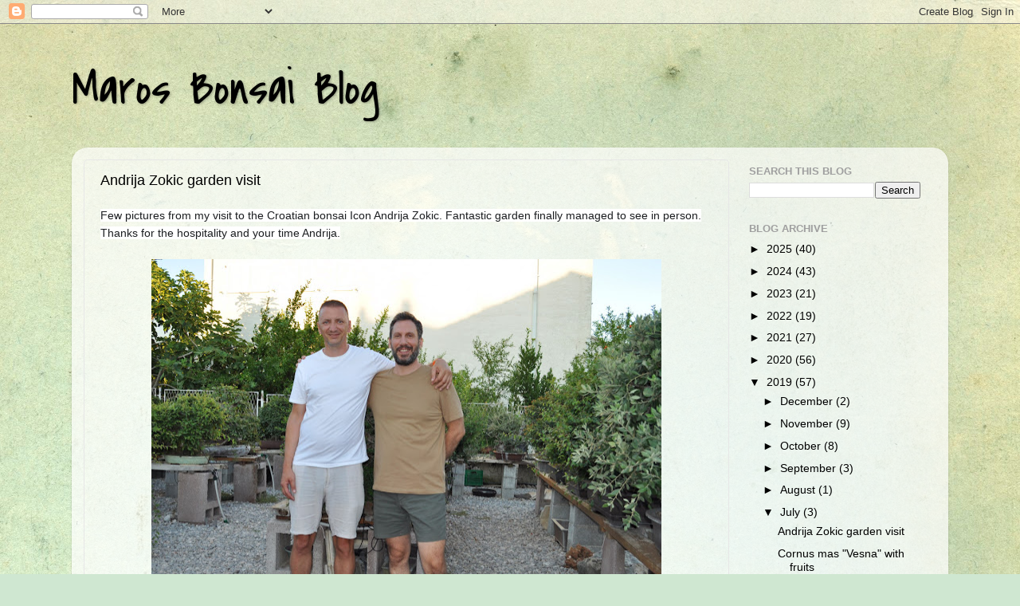

--- FILE ---
content_type: text/html; charset=UTF-8
request_url: https://belanmaros.blogspot.com/2019/07/
body_size: 93155
content:
<!DOCTYPE html>
<html class='v2' dir='ltr' lang='en' xmlns='http://www.w3.org/1999/xhtml' xmlns:b='http://www.google.com/2005/gml/b' xmlns:data='http://www.google.com/2005/gml/data' xmlns:expr='http://www.google.com/2005/gml/expr'>
<head>
<link href='https://www.blogger.com/static/v1/widgets/335934321-css_bundle_v2.css' rel='stylesheet' type='text/css'/>
<!-- Google tag (gtag.js) -->
<script async='async' src='https://www.googletagmanager.com/gtag/js?id=G-9GXXP155LE'></script>
<script>
  window.dataLayer = window.dataLayer || [];
  function gtag(){dataLayer.push(arguments);}
  gtag('js', new Date());

  gtag('config', 'G-9GXXP155LE');
</script>
<meta content='width=1100' name='viewport'/>
<meta content='text/html; charset=UTF-8' http-equiv='Content-Type'/>
<meta content='blogger' name='generator'/>
<link href='https://belanmaros.blogspot.com/favicon.ico' rel='icon' type='image/x-icon'/>
<link href='https://belanmaros.blogspot.com/2019/07/' rel='canonical'/>
<link rel="alternate" type="application/atom+xml" title="Maros Bonsai Blog - Atom" href="https://belanmaros.blogspot.com/feeds/posts/default" />
<link rel="alternate" type="application/rss+xml" title="Maros Bonsai Blog - RSS" href="https://belanmaros.blogspot.com/feeds/posts/default?alt=rss" />
<link rel="service.post" type="application/atom+xml" title="Maros Bonsai Blog - Atom" href="https://www.blogger.com/feeds/4184254614145829690/posts/default" />
<!--Can't find substitution for tag [blog.ieCssRetrofitLinks]-->
<meta content='Personal blog about my bonsai trees and collecting yamadori trees from the wild woods. Naturalistic bonsai design enthusiast.' name='description'/>
<meta content='https://belanmaros.blogspot.com/2019/07/' property='og:url'/>
<meta content='Maros Bonsai Blog' property='og:title'/>
<meta content='Personal blog about my bonsai trees and collecting yamadori trees from the wild woods. Naturalistic bonsai design enthusiast.' property='og:description'/>
<title>Maros Bonsai Blog: July 2019</title>
<style type='text/css'>@font-face{font-family:'Covered By Your Grace';font-style:normal;font-weight:400;font-display:swap;src:url(//fonts.gstatic.com/s/coveredbyyourgrace/v17/QGYwz-AZahWOJJI9kykWW9mD6opopoqXSOSEHwgsiaXVIxnL.woff2)format('woff2');unicode-range:U+0100-02BA,U+02BD-02C5,U+02C7-02CC,U+02CE-02D7,U+02DD-02FF,U+0304,U+0308,U+0329,U+1D00-1DBF,U+1E00-1E9F,U+1EF2-1EFF,U+2020,U+20A0-20AB,U+20AD-20C0,U+2113,U+2C60-2C7F,U+A720-A7FF;}@font-face{font-family:'Covered By Your Grace';font-style:normal;font-weight:400;font-display:swap;src:url(//fonts.gstatic.com/s/coveredbyyourgrace/v17/QGYwz-AZahWOJJI9kykWW9mD6opopoqXSOSEEQgsiaXVIw.woff2)format('woff2');unicode-range:U+0000-00FF,U+0131,U+0152-0153,U+02BB-02BC,U+02C6,U+02DA,U+02DC,U+0304,U+0308,U+0329,U+2000-206F,U+20AC,U+2122,U+2191,U+2193,U+2212,U+2215,U+FEFF,U+FFFD;}</style>
<style id='page-skin-1' type='text/css'><!--
/*-----------------------------------------------
Blogger Template Style
Name:     Picture Window
Designer: Blogger
URL:      www.blogger.com
----------------------------------------------- */
/* Variable definitions
====================
<Variable name="keycolor" description="Main Color" type="color" default="#1a222a"/>
<Variable name="body.background" description="Body Background" type="background"
color="transparent" default="#111111 url(//themes.googleusercontent.com/image?id=1OACCYOE0-eoTRTfsBuX1NMN9nz599ufI1Jh0CggPFA_sK80AGkIr8pLtYRpNUKPmwtEa) repeat-x fixed top center"/>
<Group description="Page Text" selector="body">
<Variable name="body.font" description="Font" type="font"
default="normal normal 15px Arial, Tahoma, Helvetica, FreeSans, sans-serif"/>
<Variable name="body.text.color" description="Text Color" type="color" default="#333333"/>
</Group>
<Group description="Backgrounds" selector=".body-fauxcolumns-outer">
<Variable name="body.background.color" description="Outer Background" type="color" default="#296695"/>
<Variable name="header.background.color" description="Header Background" type="color" default="transparent"/>
<Variable name="post.background.color" description="Post Background" type="color" default="#ffffff"/>
</Group>
<Group description="Links" selector=".main-outer">
<Variable name="link.color" description="Link Color" type="color" default="#336699"/>
<Variable name="link.visited.color" description="Visited Color" type="color" default="#6699cc"/>
<Variable name="link.hover.color" description="Hover Color" type="color" default="#33aaff"/>
</Group>
<Group description="Blog Title" selector=".header h1">
<Variable name="header.font" description="Title Font" type="font"
default="normal normal 36px Arial, Tahoma, Helvetica, FreeSans, sans-serif"/>
<Variable name="header.text.color" description="Text Color" type="color" default="#ffffff" />
</Group>
<Group description="Tabs Text" selector=".tabs-inner .widget li a">
<Variable name="tabs.font" description="Font" type="font"
default="normal normal 15px Arial, Tahoma, Helvetica, FreeSans, sans-serif"/>
<Variable name="tabs.text.color" description="Text Color" type="color" default="#ffffff"/>
<Variable name="tabs.selected.text.color" description="Selected Color" type="color" default="#000000"/>
</Group>
<Group description="Tabs Background" selector=".tabs-outer .PageList">
<Variable name="tabs.background.color" description="Background Color" type="color" default="transparent"/>
<Variable name="tabs.selected.background.color" description="Selected Color" type="color" default="transparent"/>
<Variable name="tabs.separator.color" description="Separator Color" type="color" default="transparent"/>
</Group>
<Group description="Post Title" selector="h3.post-title, .comments h4">
<Variable name="post.title.font" description="Title Font" type="font"
default="normal normal 18px Arial, Tahoma, Helvetica, FreeSans, sans-serif"/>
</Group>
<Group description="Date Header" selector=".date-header">
<Variable name="date.header.color" description="Text Color" type="color" default="#000000"/>
</Group>
<Group description="Post" selector=".post">
<Variable name="post.footer.text.color" description="Footer Text Color" type="color" default="#999999"/>
<Variable name="post.border.color" description="Border Color" type="color" default="#dddddd"/>
</Group>
<Group description="Gadgets" selector="h2">
<Variable name="widget.title.font" description="Title Font" type="font"
default="bold normal 13px Arial, Tahoma, Helvetica, FreeSans, sans-serif"/>
<Variable name="widget.title.text.color" description="Title Color" type="color" default="#888888"/>
</Group>
<Group description="Footer" selector=".footer-outer">
<Variable name="footer.text.color" description="Text Color" type="color" default="#cccccc"/>
<Variable name="footer.widget.title.text.color" description="Gadget Title Color" type="color" default="#aaaaaa"/>
</Group>
<Group description="Footer Links" selector=".footer-outer">
<Variable name="footer.link.color" description="Link Color" type="color" default="#99ccee"/>
<Variable name="footer.link.visited.color" description="Visited Color" type="color" default="#77aaee"/>
<Variable name="footer.link.hover.color" description="Hover Color" type="color" default="#33aaff"/>
</Group>
<Variable name="content.margin" description="Content Margin Top" type="length" default="20px" min="0" max="100px"/>
<Variable name="content.padding" description="Content Padding" type="length" default="0" min="0" max="100px"/>
<Variable name="content.background" description="Content Background" type="background"
default="transparent none repeat scroll top left"/>
<Variable name="content.border.radius" description="Content Border Radius" type="length" default="0" min="0" max="100px"/>
<Variable name="content.shadow.spread" description="Content Shadow Spread" type="length" default="0" min="0" max="100px"/>
<Variable name="header.padding" description="Header Padding" type="length" default="0" min="0" max="100px"/>
<Variable name="header.background.gradient" description="Header Gradient" type="url"
default="none"/>
<Variable name="header.border.radius" description="Header Border Radius" type="length" default="0" min="0" max="100px"/>
<Variable name="main.border.radius.top" description="Main Border Radius" type="length" default="20px" min="0" max="100px"/>
<Variable name="footer.border.radius.top" description="Footer Border Radius Top" type="length" default="0" min="0" max="100px"/>
<Variable name="footer.border.radius.bottom" description="Footer Border Radius Bottom" type="length" default="20px" min="0" max="100px"/>
<Variable name="region.shadow.spread" description="Main and Footer Shadow Spread" type="length" default="3px" min="0" max="100px"/>
<Variable name="region.shadow.offset" description="Main and Footer Shadow Offset" type="length" default="1px" min="-50px" max="50px"/>
<Variable name="tabs.background.gradient" description="Tab Background Gradient" type="url" default="none"/>
<Variable name="tab.selected.background.gradient" description="Selected Tab Background" type="url"
default="url(https://resources.blogblog.com/blogblog/data/1kt/transparent/white80.png)"/>
<Variable name="tab.background" description="Tab Background" type="background"
default="transparent url(https://resources.blogblog.com/blogblog/data/1kt/transparent/black50.png) repeat scroll top left"/>
<Variable name="tab.border.radius" description="Tab Border Radius" type="length" default="10px" min="0" max="100px"/>
<Variable name="tab.first.border.radius" description="First Tab Border Radius" type="length" default="10px" min="0" max="100px"/>
<Variable name="tabs.border.radius" description="Tabs Border Radius" type="length" default="0" min="0" max="100px"/>
<Variable name="tabs.spacing" description="Tab Spacing" type="length" default=".25em" min="0" max="10em"/>
<Variable name="tabs.margin.bottom" description="Tab Margin Bottom" type="length" default="0" min="0" max="100px"/>
<Variable name="tabs.margin.sides" description="Tab Margin Sides" type="length" default="20px" min="0" max="100px"/>
<Variable name="main.background" description="Main Background" type="background"
default="transparent url(https://resources.blogblog.com/blogblog/data/1kt/transparent/white80.png) repeat scroll top left"/>
<Variable name="main.padding.sides" description="Main Padding Sides" type="length" default="20px" min="0" max="100px"/>
<Variable name="footer.background" description="Footer Background" type="background"
default="transparent url(https://resources.blogblog.com/blogblog/data/1kt/transparent/black50.png) repeat scroll top left"/>
<Variable name="post.margin.sides" description="Post Margin Sides" type="length" default="-20px" min="-50px" max="50px"/>
<Variable name="post.border.radius" description="Post Border Radius" type="length" default="5px" min="0" max="100px"/>
<Variable name="widget.title.text.transform" description="Widget Title Text Transform" type="string" default="uppercase"/>
<Variable name="mobile.background.overlay" description="Mobile Background Overlay" type="string"
default="transparent none repeat scroll top left"/>
<Variable name="startSide" description="Side where text starts in blog language" type="automatic" default="left"/>
<Variable name="endSide" description="Side where text ends in blog language" type="automatic" default="right"/>
*/
/* Content
----------------------------------------------- */
body {
font: normal normal 16px 'Trebuchet MS', Trebuchet, sans-serif;
color: #000000;
background: #cfe7d1 url(https://themes.googleusercontent.com/image?id=1x_TqXo6-7t6y2ZiuOyQ2Bk6Zod9CTtyKYtRui0IeQJe6hVlJcQiXYG2xQGkxKvl6iZMJ) repeat fixed top center /* Credit: gaffera (http://www.istockphoto.com/portfolio/gaffera?platform=blogger) */;
}
html body .region-inner {
min-width: 0;
max-width: 100%;
width: auto;
}
.content-outer {
font-size: 90%;
}
a:link {
text-decoration:none;
color: #000000;
}
a:visited {
text-decoration:none;
color: #acacac;
}
a:hover {
text-decoration:underline;
color: #000000;
}
.content-outer {
background: transparent none repeat scroll top left;
-moz-border-radius: 0;
-webkit-border-radius: 0;
-goog-ms-border-radius: 0;
border-radius: 0;
-moz-box-shadow: 0 0 0 rgba(0, 0, 0, .15);
-webkit-box-shadow: 0 0 0 rgba(0, 0, 0, .15);
-goog-ms-box-shadow: 0 0 0 rgba(0, 0, 0, .15);
box-shadow: 0 0 0 rgba(0, 0, 0, .15);
margin: 20px auto;
}
.content-inner {
padding: 0;
}
/* Header
----------------------------------------------- */
.header-outer {
background: transparent none repeat-x scroll top left;
_background-image: none;
color: #000000;
-moz-border-radius: 0;
-webkit-border-radius: 0;
-goog-ms-border-radius: 0;
border-radius: 0;
}
.Header img, .Header #header-inner {
-moz-border-radius: 0;
-webkit-border-radius: 0;
-goog-ms-border-radius: 0;
border-radius: 0;
}
.header-inner .Header .titlewrapper,
.header-inner .Header .descriptionwrapper {
padding-left: 0;
padding-right: 0;
}
.Header h1 {
font: normal normal 60px Covered By Your Grace;
text-shadow: 1px 1px 3px rgba(0, 0, 0, 0.3);
}
.Header h1 a {
color: #000000;
}
.Header .description {
font-size: 130%;
}
/* Tabs
----------------------------------------------- */
.tabs-inner {
margin: .5em 20px 0;
padding: 0;
}
.tabs-inner .section {
margin: 0;
}
.tabs-inner .widget ul {
padding: 0;
background: rgba(115,115,115,0) none repeat scroll bottom;
-moz-border-radius: 0;
-webkit-border-radius: 0;
-goog-ms-border-radius: 0;
border-radius: 0;
}
.tabs-inner .widget li {
border: none;
}
.tabs-inner .widget li a {
display: inline-block;
padding: .5em 1em;
margin-right: .25em;
color: #ffffff;
font: normal normal 15px Arial, Tahoma, Helvetica, FreeSans, sans-serif;
-moz-border-radius: 10px 10px 0 0;
-webkit-border-top-left-radius: 10px;
-webkit-border-top-right-radius: 10px;
-goog-ms-border-radius: 10px 10px 0 0;
border-radius: 10px 10px 0 0;
background: transparent url(https://resources.blogblog.com/blogblog/data/1kt/transparent/black50.png) repeat scroll top left;
border-right: 1px solid rgba(115,115,115,0);
}
.tabs-inner .widget li:first-child a {
padding-left: 1.25em;
-moz-border-radius-topleft: 10px;
-moz-border-radius-bottomleft: 0;
-webkit-border-top-left-radius: 10px;
-webkit-border-bottom-left-radius: 0;
-goog-ms-border-top-left-radius: 10px;
-goog-ms-border-bottom-left-radius: 0;
border-top-left-radius: 10px;
border-bottom-left-radius: 0;
}
.tabs-inner .widget li.selected a,
.tabs-inner .widget li a:hover {
position: relative;
z-index: 1;
background: rgba(115,115,115,0) url(https://resources.blogblog.com/blogblog/data/1kt/transparent/white80.png) repeat scroll bottom;
color: #336699;
-moz-box-shadow: 0 0 3px rgba(0, 0, 0, .15);
-webkit-box-shadow: 0 0 3px rgba(0, 0, 0, .15);
-goog-ms-box-shadow: 0 0 3px rgba(0, 0, 0, .15);
box-shadow: 0 0 3px rgba(0, 0, 0, .15);
}
/* Headings
----------------------------------------------- */
h2 {
font: bold normal 13px Arial, Tahoma, Helvetica, FreeSans, sans-serif;
text-transform: uppercase;
color: #9f9f9f;
margin: .5em 0;
}
/* Main
----------------------------------------------- */
.main-outer {
background: transparent url(https://resources.blogblog.com/blogblog/data/1kt/transparent/white80.png) repeat scroll top left;
-moz-border-radius: 20px 20px 0 0;
-webkit-border-top-left-radius: 20px;
-webkit-border-top-right-radius: 20px;
-webkit-border-bottom-left-radius: 0;
-webkit-border-bottom-right-radius: 0;
-goog-ms-border-radius: 20px 20px 0 0;
border-radius: 20px 20px 0 0;
-moz-box-shadow: 0 1px 3px rgba(0, 0, 0, .15);
-webkit-box-shadow: 0 1px 3px rgba(0, 0, 0, .15);
-goog-ms-box-shadow: 0 1px 3px rgba(0, 0, 0, .15);
box-shadow: 0 1px 3px rgba(0, 0, 0, .15);
}
.main-inner {
padding: 15px 20px 20px;
}
.main-inner .column-center-inner {
padding: 0 0;
}
.main-inner .column-left-inner {
padding-left: 0;
}
.main-inner .column-right-inner {
padding-right: 0;
}
/* Posts
----------------------------------------------- */
h3.post-title {
margin: 0;
font: normal normal 18px Arial, Tahoma, Helvetica, FreeSans, sans-serif;
}
.comments h4 {
margin: 1em 0 0;
font: normal normal 18px Arial, Tahoma, Helvetica, FreeSans, sans-serif;
}
.date-header span {
color: #464646;
}
.post-outer {
background-color: transparent;
border: solid 1px #e7e7e7;
-moz-border-radius: 5px;
-webkit-border-radius: 5px;
border-radius: 5px;
-goog-ms-border-radius: 5px;
padding: 15px 20px;
margin: 0 -20px 20px;
}
.post-body {
line-height: 1.4;
font-size: 110%;
position: relative;
}
.post-header {
margin: 0 0 1.5em;
color: #acacac;
line-height: 1.6;
}
.post-footer {
margin: .5em 0 0;
color: #acacac;
line-height: 1.6;
}
#blog-pager {
font-size: 140%
}
#comments .comment-author {
padding-top: 1.5em;
border-top: dashed 1px #ccc;
border-top: dashed 1px rgba(128, 128, 128, .5);
background-position: 0 1.5em;
}
#comments .comment-author:first-child {
padding-top: 0;
border-top: none;
}
.avatar-image-container {
margin: .2em 0 0;
}
/* Comments
----------------------------------------------- */
.comments .comments-content .icon.blog-author {
background-repeat: no-repeat;
background-image: url([data-uri]);
}
.comments .comments-content .loadmore a {
border-top: 1px solid #000000;
border-bottom: 1px solid #000000;
}
.comments .continue {
border-top: 2px solid #000000;
}
/* Widgets
----------------------------------------------- */
.widget ul, .widget #ArchiveList ul.flat {
padding: 0;
list-style: none;
}
.widget ul li, .widget #ArchiveList ul.flat li {
border-top: dashed 1px #ccc;
border-top: dashed 1px rgba(128, 128, 128, .5);
}
.widget ul li:first-child, .widget #ArchiveList ul.flat li:first-child {
border-top: none;
}
.widget .post-body ul {
list-style: disc;
}
.widget .post-body ul li {
border: none;
}
/* Footer
----------------------------------------------- */
.footer-outer {
color:#d8d8d8;
background: transparent url(https://resources.blogblog.com/blogblog/data/1kt/transparent/black50.png) repeat scroll top left;
-moz-border-radius: 0 0 20px 20px;
-webkit-border-top-left-radius: 0;
-webkit-border-top-right-radius: 0;
-webkit-border-bottom-left-radius: 20px;
-webkit-border-bottom-right-radius: 20px;
-goog-ms-border-radius: 0 0 20px 20px;
border-radius: 0 0 20px 20px;
-moz-box-shadow: 0 1px 3px rgba(0, 0, 0, .15);
-webkit-box-shadow: 0 1px 3px rgba(0, 0, 0, .15);
-goog-ms-box-shadow: 0 1px 3px rgba(0, 0, 0, .15);
box-shadow: 0 1px 3px rgba(0, 0, 0, .15);
}
.footer-inner {
padding: 10px 20px 20px;
}
.footer-outer a {
color: #aff2ae;
}
.footer-outer a:visited {
color: #91f1a0;
}
.footer-outer a:hover {
color: #59ff59;
}
.footer-outer .widget h2 {
color: #bababa;
}
/* Mobile
----------------------------------------------- */
html body.mobile {
height: auto;
}
html body.mobile {
min-height: 480px;
background-size: 100% auto;
}
.mobile .body-fauxcolumn-outer {
background: transparent none repeat scroll top left;
}
html .mobile .mobile-date-outer, html .mobile .blog-pager {
border-bottom: none;
background: transparent url(https://resources.blogblog.com/blogblog/data/1kt/transparent/white80.png) repeat scroll top left;
margin-bottom: 10px;
}
.mobile .date-outer {
background: transparent url(https://resources.blogblog.com/blogblog/data/1kt/transparent/white80.png) repeat scroll top left;
}
.mobile .header-outer, .mobile .main-outer,
.mobile .post-outer, .mobile .footer-outer {
-moz-border-radius: 0;
-webkit-border-radius: 0;
-goog-ms-border-radius: 0;
border-radius: 0;
}
.mobile .content-outer,
.mobile .main-outer,
.mobile .post-outer {
background: inherit;
border: none;
}
.mobile .content-outer {
font-size: 100%;
}
.mobile-link-button {
background-color: #000000;
}
.mobile-link-button a:link, .mobile-link-button a:visited {
color: transparent;
}
.mobile-index-contents {
color: #000000;
}
.mobile .tabs-inner .PageList .widget-content {
background: rgba(115,115,115,0) url(https://resources.blogblog.com/blogblog/data/1kt/transparent/white80.png) repeat scroll bottom;
color: #336699;
}
.mobile .tabs-inner .PageList .widget-content .pagelist-arrow {
border-left: 1px solid rgba(115,115,115,0);
}

--></style>
<style id='template-skin-1' type='text/css'><!--
body {
min-width: 1100px;
}
.content-outer, .content-fauxcolumn-outer, .region-inner {
min-width: 1100px;
max-width: 1100px;
_width: 1100px;
}
.main-inner .columns {
padding-left: 0px;
padding-right: 260px;
}
.main-inner .fauxcolumn-center-outer {
left: 0px;
right: 260px;
/* IE6 does not respect left and right together */
_width: expression(this.parentNode.offsetWidth -
parseInt("0px") -
parseInt("260px") + 'px');
}
.main-inner .fauxcolumn-left-outer {
width: 0px;
}
.main-inner .fauxcolumn-right-outer {
width: 260px;
}
.main-inner .column-left-outer {
width: 0px;
right: 100%;
margin-left: -0px;
}
.main-inner .column-right-outer {
width: 260px;
margin-right: -260px;
}
#layout {
min-width: 0;
}
#layout .content-outer {
min-width: 0;
width: 800px;
}
#layout .region-inner {
min-width: 0;
width: auto;
}
body#layout div.add_widget {
padding: 8px;
}
body#layout div.add_widget a {
margin-left: 32px;
}
--></style>
<style>
    body {background-image:url(https\:\/\/themes.googleusercontent.com\/image?id=1x_TqXo6-7t6y2ZiuOyQ2Bk6Zod9CTtyKYtRui0IeQJe6hVlJcQiXYG2xQGkxKvl6iZMJ);}
    
@media (max-width: 200px) { body {background-image:url(https\:\/\/themes.googleusercontent.com\/image?id=1x_TqXo6-7t6y2ZiuOyQ2Bk6Zod9CTtyKYtRui0IeQJe6hVlJcQiXYG2xQGkxKvl6iZMJ&options=w200);}}
@media (max-width: 400px) and (min-width: 201px) { body {background-image:url(https\:\/\/themes.googleusercontent.com\/image?id=1x_TqXo6-7t6y2ZiuOyQ2Bk6Zod9CTtyKYtRui0IeQJe6hVlJcQiXYG2xQGkxKvl6iZMJ&options=w400);}}
@media (max-width: 800px) and (min-width: 401px) { body {background-image:url(https\:\/\/themes.googleusercontent.com\/image?id=1x_TqXo6-7t6y2ZiuOyQ2Bk6Zod9CTtyKYtRui0IeQJe6hVlJcQiXYG2xQGkxKvl6iZMJ&options=w800);}}
@media (max-width: 1200px) and (min-width: 801px) { body {background-image:url(https\:\/\/themes.googleusercontent.com\/image?id=1x_TqXo6-7t6y2ZiuOyQ2Bk6Zod9CTtyKYtRui0IeQJe6hVlJcQiXYG2xQGkxKvl6iZMJ&options=w1200);}}
/* Last tag covers anything over one higher than the previous max-size cap. */
@media (min-width: 1201px) { body {background-image:url(https\:\/\/themes.googleusercontent.com\/image?id=1x_TqXo6-7t6y2ZiuOyQ2Bk6Zod9CTtyKYtRui0IeQJe6hVlJcQiXYG2xQGkxKvl6iZMJ&options=w1600);}}
  </style>
<script type='text/javascript'>
        (function(i,s,o,g,r,a,m){i['GoogleAnalyticsObject']=r;i[r]=i[r]||function(){
        (i[r].q=i[r].q||[]).push(arguments)},i[r].l=1*new Date();a=s.createElement(o),
        m=s.getElementsByTagName(o)[0];a.async=1;a.src=g;m.parentNode.insertBefore(a,m)
        })(window,document,'script','https://www.google-analytics.com/analytics.js','ga');
        ga('create', 'UA-36355240-1', 'auto', 'blogger');
        ga('blogger.send', 'pageview');
      </script>
<link href='https://www.blogger.com/dyn-css/authorization.css?targetBlogID=4184254614145829690&amp;zx=a567926d-62af-407c-8421-f485644e1240' media='none' onload='if(media!=&#39;all&#39;)media=&#39;all&#39;' rel='stylesheet'/><noscript><link href='https://www.blogger.com/dyn-css/authorization.css?targetBlogID=4184254614145829690&amp;zx=a567926d-62af-407c-8421-f485644e1240' rel='stylesheet'/></noscript>
<meta name='google-adsense-platform-account' content='ca-host-pub-1556223355139109'/>
<meta name='google-adsense-platform-domain' content='blogspot.com'/>

</head>
<body class='loading'>
<div class='navbar section' id='navbar' name='Navbar'><div class='widget Navbar' data-version='1' id='Navbar1'><script type="text/javascript">
    function setAttributeOnload(object, attribute, val) {
      if(window.addEventListener) {
        window.addEventListener('load',
          function(){ object[attribute] = val; }, false);
      } else {
        window.attachEvent('onload', function(){ object[attribute] = val; });
      }
    }
  </script>
<div id="navbar-iframe-container"></div>
<script type="text/javascript" src="https://apis.google.com/js/platform.js"></script>
<script type="text/javascript">
      gapi.load("gapi.iframes:gapi.iframes.style.bubble", function() {
        if (gapi.iframes && gapi.iframes.getContext) {
          gapi.iframes.getContext().openChild({
              url: 'https://www.blogger.com/navbar/4184254614145829690?origin\x3dhttps://belanmaros.blogspot.com',
              where: document.getElementById("navbar-iframe-container"),
              id: "navbar-iframe"
          });
        }
      });
    </script><script type="text/javascript">
(function() {
var script = document.createElement('script');
script.type = 'text/javascript';
script.src = '//pagead2.googlesyndication.com/pagead/js/google_top_exp.js';
var head = document.getElementsByTagName('head')[0];
if (head) {
head.appendChild(script);
}})();
</script>
</div></div>
<div class='body-fauxcolumns'>
<div class='fauxcolumn-outer body-fauxcolumn-outer'>
<div class='cap-top'>
<div class='cap-left'></div>
<div class='cap-right'></div>
</div>
<div class='fauxborder-left'>
<div class='fauxborder-right'></div>
<div class='fauxcolumn-inner'>
</div>
</div>
<div class='cap-bottom'>
<div class='cap-left'></div>
<div class='cap-right'></div>
</div>
</div>
</div>
<div class='content'>
<div class='content-fauxcolumns'>
<div class='fauxcolumn-outer content-fauxcolumn-outer'>
<div class='cap-top'>
<div class='cap-left'></div>
<div class='cap-right'></div>
</div>
<div class='fauxborder-left'>
<div class='fauxborder-right'></div>
<div class='fauxcolumn-inner'>
</div>
</div>
<div class='cap-bottom'>
<div class='cap-left'></div>
<div class='cap-right'></div>
</div>
</div>
</div>
<div class='content-outer'>
<div class='content-cap-top cap-top'>
<div class='cap-left'></div>
<div class='cap-right'></div>
</div>
<div class='fauxborder-left content-fauxborder-left'>
<div class='fauxborder-right content-fauxborder-right'></div>
<div class='content-inner'>
<header>
<div class='header-outer'>
<div class='header-cap-top cap-top'>
<div class='cap-left'></div>
<div class='cap-right'></div>
</div>
<div class='fauxborder-left header-fauxborder-left'>
<div class='fauxborder-right header-fauxborder-right'></div>
<div class='region-inner header-inner'>
<div class='header section' id='header' name='Header'><div class='widget Header' data-version='1' id='Header1'>
<div id='header-inner'>
<div class='titlewrapper'>
<h1 class='title'>
<a href='https://belanmaros.blogspot.com/'>
Maros Bonsai Blog
</a>
</h1>
</div>
<div class='descriptionwrapper'>
<p class='description'><span>
</span></p>
</div>
</div>
</div></div>
</div>
</div>
<div class='header-cap-bottom cap-bottom'>
<div class='cap-left'></div>
<div class='cap-right'></div>
</div>
</div>
</header>
<div class='tabs-outer'>
<div class='tabs-cap-top cap-top'>
<div class='cap-left'></div>
<div class='cap-right'></div>
</div>
<div class='fauxborder-left tabs-fauxborder-left'>
<div class='fauxborder-right tabs-fauxborder-right'></div>
<div class='region-inner tabs-inner'>
<div class='tabs no-items section' id='crosscol' name='Cross-Column'></div>
<div class='tabs no-items section' id='crosscol-overflow' name='Cross-Column 2'></div>
</div>
</div>
<div class='tabs-cap-bottom cap-bottom'>
<div class='cap-left'></div>
<div class='cap-right'></div>
</div>
</div>
<div class='main-outer'>
<div class='main-cap-top cap-top'>
<div class='cap-left'></div>
<div class='cap-right'></div>
</div>
<div class='fauxborder-left main-fauxborder-left'>
<div class='fauxborder-right main-fauxborder-right'></div>
<div class='region-inner main-inner'>
<div class='columns fauxcolumns'>
<div class='fauxcolumn-outer fauxcolumn-center-outer'>
<div class='cap-top'>
<div class='cap-left'></div>
<div class='cap-right'></div>
</div>
<div class='fauxborder-left'>
<div class='fauxborder-right'></div>
<div class='fauxcolumn-inner'>
</div>
</div>
<div class='cap-bottom'>
<div class='cap-left'></div>
<div class='cap-right'></div>
</div>
</div>
<div class='fauxcolumn-outer fauxcolumn-left-outer'>
<div class='cap-top'>
<div class='cap-left'></div>
<div class='cap-right'></div>
</div>
<div class='fauxborder-left'>
<div class='fauxborder-right'></div>
<div class='fauxcolumn-inner'>
</div>
</div>
<div class='cap-bottom'>
<div class='cap-left'></div>
<div class='cap-right'></div>
</div>
</div>
<div class='fauxcolumn-outer fauxcolumn-right-outer'>
<div class='cap-top'>
<div class='cap-left'></div>
<div class='cap-right'></div>
</div>
<div class='fauxborder-left'>
<div class='fauxborder-right'></div>
<div class='fauxcolumn-inner'>
</div>
</div>
<div class='cap-bottom'>
<div class='cap-left'></div>
<div class='cap-right'></div>
</div>
</div>
<!-- corrects IE6 width calculation -->
<div class='columns-inner'>
<div class='column-center-outer'>
<div class='column-center-inner'>
<div class='main section' id='main' name='Main'><div class='widget Blog' data-version='1' id='Blog1'>
<div class='blog-posts hfeed'>

          <div class="date-outer">
        

          <div class="date-posts">
        
<div class='post-outer'>
<div class='post hentry uncustomized-post-template' itemprop='blogPost' itemscope='itemscope' itemtype='http://schema.org/BlogPosting'>
<meta content='https://blogger.googleusercontent.com/img/b/R29vZ2xl/AVvXsEh4s32_T2Xw2U2HlGlQJjW1UF4EEzcrUrLXaotrJQS2sSCmLHEYpm6ngzr2Q0mmZdcnNkt3EY3jxQcTCKkbdCPIVlaR6F3afQvzyikRaQBXw7XbAL6LAPSHQ0ciN5S84slx1ig7aMC1X2A/s640/DSC_1121.JPG' itemprop='image_url'/>
<meta content='4184254614145829690' itemprop='blogId'/>
<meta content='4206362374191756401' itemprop='postId'/>
<a name='4206362374191756401'></a>
<h3 class='post-title entry-title' itemprop='name'>
<a href='https://belanmaros.blogspot.com/2019/07/andrija-zokic-garden-visit.html'>Andrija Zokic garden visit</a>
</h3>
<div class='post-header'>
<div class='post-header-line-1'></div>
</div>
<div class='post-body entry-content' id='post-body-4206362374191756401' itemprop='articleBody'>
<span style="color: #1c1e21; font-family: Helvetica, Arial, sans-serif;"><span style="background-color: white; font-size: 14px;">Few pictures from my visit to the Croatian bonsai Icon Andrija Zokic. Fantastic garden finally managed to see in person. Thanks for the hospitality and your time Andrija.</span></span><br />
<span style="color: #1c1e21; font-family: Helvetica, Arial, sans-serif;"><span style="background-color: white; font-size: 14px;"><br /></span></span>
<div class="separator" style="clear: both; text-align: center;">
<a href="https://blogger.googleusercontent.com/img/b/R29vZ2xl/AVvXsEh4s32_T2Xw2U2HlGlQJjW1UF4EEzcrUrLXaotrJQS2sSCmLHEYpm6ngzr2Q0mmZdcnNkt3EY3jxQcTCKkbdCPIVlaR6F3afQvzyikRaQBXw7XbAL6LAPSHQ0ciN5S84slx1ig7aMC1X2A/s1600/DSC_1121.JPG" imageanchor="1" style="margin-left: 1em; margin-right: 1em;"><img border="0" data-original-height="962" data-original-width="1200" height="512" src="https://blogger.googleusercontent.com/img/b/R29vZ2xl/AVvXsEh4s32_T2Xw2U2HlGlQJjW1UF4EEzcrUrLXaotrJQS2sSCmLHEYpm6ngzr2Q0mmZdcnNkt3EY3jxQcTCKkbdCPIVlaR6F3afQvzyikRaQBXw7XbAL6LAPSHQ0ciN5S84slx1ig7aMC1X2A/s640/DSC_1121.JPG" width="640" /></a></div>
<br />
<div class="separator" style="clear: both; text-align: center;">
<a href="https://blogger.googleusercontent.com/img/b/R29vZ2xl/AVvXsEgfJZELrnva_kz5Fa6AbylQ8WxKKMVHqX1B3DxkEegqCBNYMFFccZ9Adx2Wr6O6zH-gZ8CjlvOdVuahfJ_BUVnltm5vPhu7wpG2nUo6WgTngHKKZ4RJGR_mCQN6ut3fx8lMQxUuQvLeBJw/s1600/DSC_1140.JPG" imageanchor="1" style="margin-left: 1em; margin-right: 1em;"><img border="0" data-original-height="960" data-original-width="1200" height="512" src="https://blogger.googleusercontent.com/img/b/R29vZ2xl/AVvXsEgfJZELrnva_kz5Fa6AbylQ8WxKKMVHqX1B3DxkEegqCBNYMFFccZ9Adx2Wr6O6zH-gZ8CjlvOdVuahfJ_BUVnltm5vPhu7wpG2nUo6WgTngHKKZ4RJGR_mCQN6ut3fx8lMQxUuQvLeBJw/s640/DSC_1140.JPG" width="640" /></a></div>
<br />
<div class="separator" style="clear: both; text-align: center;">
<a href="https://blogger.googleusercontent.com/img/b/R29vZ2xl/AVvXsEj6dC45B9I5jn6VvhB08sgO6PcUXSrYjMc20faRjh856k-CEjjXw_-TEsucOFSusfhvceZdaf0fm3GNONrYxSdPx1SXrUIgBFs1u076IQYI-7xUp09-aCtc17l0htJ0xLoPBpo6f8e3AnQ/s1600/DSC_1117.JPG" imageanchor="1" style="margin-left: 1em; margin-right: 1em;"><img border="0" data-original-height="1200" data-original-width="959" height="640" src="https://blogger.googleusercontent.com/img/b/R29vZ2xl/AVvXsEj6dC45B9I5jn6VvhB08sgO6PcUXSrYjMc20faRjh856k-CEjjXw_-TEsucOFSusfhvceZdaf0fm3GNONrYxSdPx1SXrUIgBFs1u076IQYI-7xUp09-aCtc17l0htJ0xLoPBpo6f8e3AnQ/s640/DSC_1117.JPG" width="510" /></a></div>
<span style="color: #1c1e21; font-family: Helvetica, Arial, sans-serif;"><span style="background-color: white; font-size: 14px;"><br /></span></span>
<div style='clear: both;'></div>
</div>
<div class='post-footer'>
<div class='post-footer-line post-footer-line-1'>
<span class='post-author vcard'>
</span>
<span class='post-timestamp'>
at
<meta content='https://belanmaros.blogspot.com/2019/07/andrija-zokic-garden-visit.html' itemprop='url'/>
<a class='timestamp-link' href='https://belanmaros.blogspot.com/2019/07/andrija-zokic-garden-visit.html' rel='bookmark' title='permanent link'><abbr class='published' itemprop='datePublished' title='2019-07-28T21:22:00+02:00'>July 28, 2019</abbr></a>
</span>
<span class='post-comment-link'>
<a class='comment-link' href='https://belanmaros.blogspot.com/2019/07/andrija-zokic-garden-visit.html#comment-form' onclick=''>
5 comments:
  </a>
</span>
<span class='post-icons'>
<span class='item-action'>
<a href='https://www.blogger.com/email-post/4184254614145829690/4206362374191756401' title='Email Post'>
<img alt='' class='icon-action' height='13' src='https://resources.blogblog.com/img/icon18_email.gif' width='18'/>
</a>
</span>
</span>
<div class='post-share-buttons goog-inline-block'>
<a class='goog-inline-block share-button sb-email' href='https://www.blogger.com/share-post.g?blogID=4184254614145829690&postID=4206362374191756401&target=email' target='_blank' title='Email This'><span class='share-button-link-text'>Email This</span></a><a class='goog-inline-block share-button sb-blog' href='https://www.blogger.com/share-post.g?blogID=4184254614145829690&postID=4206362374191756401&target=blog' onclick='window.open(this.href, "_blank", "height=270,width=475"); return false;' target='_blank' title='BlogThis!'><span class='share-button-link-text'>BlogThis!</span></a><a class='goog-inline-block share-button sb-twitter' href='https://www.blogger.com/share-post.g?blogID=4184254614145829690&postID=4206362374191756401&target=twitter' target='_blank' title='Share to X'><span class='share-button-link-text'>Share to X</span></a><a class='goog-inline-block share-button sb-facebook' href='https://www.blogger.com/share-post.g?blogID=4184254614145829690&postID=4206362374191756401&target=facebook' onclick='window.open(this.href, "_blank", "height=430,width=640"); return false;' target='_blank' title='Share to Facebook'><span class='share-button-link-text'>Share to Facebook</span></a><a class='goog-inline-block share-button sb-pinterest' href='https://www.blogger.com/share-post.g?blogID=4184254614145829690&postID=4206362374191756401&target=pinterest' target='_blank' title='Share to Pinterest'><span class='share-button-link-text'>Share to Pinterest</span></a>
</div>
</div>
<div class='post-footer-line post-footer-line-2'>
<span class='post-labels'>
</span>
</div>
<div class='post-footer-line post-footer-line-3'>
<span class='post-location'>
</span>
</div>
</div>
</div>
</div>

          </div></div>
        

          <div class="date-outer">
        

          <div class="date-posts">
        
<div class='post-outer'>
<div class='post hentry uncustomized-post-template' itemprop='blogPost' itemscope='itemscope' itemtype='http://schema.org/BlogPosting'>
<meta content='https://blogger.googleusercontent.com/img/b/R29vZ2xl/AVvXsEj8hH4iDuzA7NY-fnygvEtpMsVtO4yXK-BGct2CtK6Zq8UumW65tJ1_Ri01av7WG0H1fC8pm0_e7rmZIXe4fBPbDSmJBmqwbW9XwhRp-qKeWNN__G0iK__Op9WwCxwzeWRuBX4tzuwCR3E/s640/DSC_0749.jpg' itemprop='image_url'/>
<meta content='4184254614145829690' itemprop='blogId'/>
<meta content='680204247324403910' itemprop='postId'/>
<a name='680204247324403910'></a>
<h3 class='post-title entry-title' itemprop='name'>
<a href='https://belanmaros.blogspot.com/2019/07/cornus-mas-vesna-with-fruits.html'>Cornus mas "Vesna" with fruits</a>
</h3>
<div class='post-header'>
<div class='post-header-line-1'></div>
</div>
<div class='post-body entry-content' id='post-body-680204247324403910' itemprop='articleBody'>
<div class="separator" style="clear: both; text-align: center;">
<a href="https://blogger.googleusercontent.com/img/b/R29vZ2xl/AVvXsEj8hH4iDuzA7NY-fnygvEtpMsVtO4yXK-BGct2CtK6Zq8UumW65tJ1_Ri01av7WG0H1fC8pm0_e7rmZIXe4fBPbDSmJBmqwbW9XwhRp-qKeWNN__G0iK__Op9WwCxwzeWRuBX4tzuwCR3E/s1600/DSC_0749.jpg" imageanchor="1" style="margin-left: 1em; margin-right: 1em;"><img border="0" data-original-height="962" data-original-width="1200" height="512" src="https://blogger.googleusercontent.com/img/b/R29vZ2xl/AVvXsEj8hH4iDuzA7NY-fnygvEtpMsVtO4yXK-BGct2CtK6Zq8UumW65tJ1_Ri01av7WG0H1fC8pm0_e7rmZIXe4fBPbDSmJBmqwbW9XwhRp-qKeWNN__G0iK__Op9WwCxwzeWRuBX4tzuwCR3E/s640/DSC_0749.jpg" width="640" /></a></div>
<br />
<div class="separator" style="clear: both; text-align: center;">
<a href="https://blogger.googleusercontent.com/img/b/R29vZ2xl/AVvXsEjvBY1RRAoxMBGvCgQH2App8uU7s4RcRK1lt96_TP8DChIXSytWmVBmq8AKO8S5SVeNT6docBfwfZCT8S3toNjKygiEh-vWlsAYnnXbOy5gKtAYFEeIkNQILCvXdRdOpvd2D6CLoI_YxIg/s1600/DSC_0753.jpg" imageanchor="1" style="margin-left: 1em; margin-right: 1em;"><img border="0" data-original-height="960" data-original-width="1200" height="512" src="https://blogger.googleusercontent.com/img/b/R29vZ2xl/AVvXsEjvBY1RRAoxMBGvCgQH2App8uU7s4RcRK1lt96_TP8DChIXSytWmVBmq8AKO8S5SVeNT6docBfwfZCT8S3toNjKygiEh-vWlsAYnnXbOy5gKtAYFEeIkNQILCvXdRdOpvd2D6CLoI_YxIg/s640/DSC_0753.jpg" width="640" /></a></div>
<br />
<div class="separator" style="clear: both; text-align: center;">
<a href="https://blogger.googleusercontent.com/img/b/R29vZ2xl/AVvXsEiDWvfyJwTRK1sht0M6dKs8GRaCewEW2E9HBvdxhw1fSvmP-wtQkF78Ico2OFOordpDQ8GqdzNmBXXbShs1xnPfCC6F1L1nHdzVuGDWFNQegahxU7cF_SfM2CVL80ACSkxmyiaHK9A3BWo/s1600/DSC_0763.jpg" imageanchor="1" style="margin-left: 1em; margin-right: 1em;"><img border="0" data-original-height="962" data-original-width="1200" height="512" src="https://blogger.googleusercontent.com/img/b/R29vZ2xl/AVvXsEiDWvfyJwTRK1sht0M6dKs8GRaCewEW2E9HBvdxhw1fSvmP-wtQkF78Ico2OFOordpDQ8GqdzNmBXXbShs1xnPfCC6F1L1nHdzVuGDWFNQegahxU7cF_SfM2CVL80ACSkxmyiaHK9A3BWo/s640/DSC_0763.jpg" width="640" /></a></div>
<br />
<div class="separator" style="clear: both; text-align: center;">
<a href="https://blogger.googleusercontent.com/img/b/R29vZ2xl/AVvXsEjoe7oyVN-FqLXQFnhANq7CFCLVnigxHZgw9fySSveu6pgAB1Wmaa499YgXuQ83LL098m7ICFk08HGl-vW3GQKGzdM-cL3KAfK0FpqDpMn8NDUBgagu5GNQM3LRolIsR9stLbZxSbQMWhs/s1600/DSC_0764.jpg" imageanchor="1" style="margin-left: 1em; margin-right: 1em;"><img border="0" data-original-height="962" data-original-width="1200" height="512" src="https://blogger.googleusercontent.com/img/b/R29vZ2xl/AVvXsEjoe7oyVN-FqLXQFnhANq7CFCLVnigxHZgw9fySSveu6pgAB1Wmaa499YgXuQ83LL098m7ICFk08HGl-vW3GQKGzdM-cL3KAfK0FpqDpMn8NDUBgagu5GNQM3LRolIsR9stLbZxSbQMWhs/s640/DSC_0764.jpg" width="640" /></a></div>
<br />
<div class="separator" style="clear: both; text-align: center;">
<a href="https://blogger.googleusercontent.com/img/b/R29vZ2xl/AVvXsEibhA7UP7vHdcEz29VNac038CF4TCYC08-8DeppylQGErdxjBwNzEg-0d2AYogy28lVihg-ooEj2aEd7FySZOmgjrP6ZY5EXAe5Lha1rk8oUp5pvHOwBK0Rv6DazQuA2TTng6YgsQCCACQ/s1600/DSC_0757.JPG" imageanchor="1" style="margin-left: 1em; margin-right: 1em;"><img border="0" data-original-height="797" data-original-width="1200" height="424" src="https://blogger.googleusercontent.com/img/b/R29vZ2xl/AVvXsEibhA7UP7vHdcEz29VNac038CF4TCYC08-8DeppylQGErdxjBwNzEg-0d2AYogy28lVihg-ooEj2aEd7FySZOmgjrP6ZY5EXAe5Lha1rk8oUp5pvHOwBK0Rv6DazQuA2TTng6YgsQCCACQ/s640/DSC_0757.JPG" width="640" /></a></div>
<br />
<div class="separator" style="clear: both; text-align: center;">
<a href="https://blogger.googleusercontent.com/img/b/R29vZ2xl/AVvXsEiXDFibE5eXdpY4f7U1OkkNknNuvstjAQ2JaoI-TIsu5j8Fu-evwzBiHao_-oLtOAPiZrh381nq2vIVbzx_nDXHLS2DVe0Gh9jmjxJNEjSB_oMs6AcuJMY0_2saH2977wDpojD53rvy4uw/s1600/DSC_0758.JPG" imageanchor="1" style="margin-left: 1em; margin-right: 1em;"><img border="0" data-original-height="962" data-original-width="1200" height="512" src="https://blogger.googleusercontent.com/img/b/R29vZ2xl/AVvXsEiXDFibE5eXdpY4f7U1OkkNknNuvstjAQ2JaoI-TIsu5j8Fu-evwzBiHao_-oLtOAPiZrh381nq2vIVbzx_nDXHLS2DVe0Gh9jmjxJNEjSB_oMs6AcuJMY0_2saH2977wDpojD53rvy4uw/s640/DSC_0758.JPG" width="640" /></a></div>
<br />
<div class="separator" style="clear: both; text-align: center;">
<a href="https://blogger.googleusercontent.com/img/b/R29vZ2xl/AVvXsEgruguXYj21xto2m0tR9mGEHtViBxH0tMBTMBEnhhjKYjAe65w43fYpOOva9hrZlHzAlbcq845tlm7px30F1VPqaNtdwT1crrfdddb8ceDVWuQKAG-ULlrCiGKXt2g4p-ktVUTmXBNKkxI/s1600/DSC_0759.JPG" imageanchor="1" style="margin-left: 1em; margin-right: 1em;"><img border="0" data-original-height="962" data-original-width="1200" height="512" src="https://blogger.googleusercontent.com/img/b/R29vZ2xl/AVvXsEgruguXYj21xto2m0tR9mGEHtViBxH0tMBTMBEnhhjKYjAe65w43fYpOOva9hrZlHzAlbcq845tlm7px30F1VPqaNtdwT1crrfdddb8ceDVWuQKAG-ULlrCiGKXt2g4p-ktVUTmXBNKkxI/s640/DSC_0759.JPG" width="640" /></a></div>
<br />
<div style='clear: both;'></div>
</div>
<div class='post-footer'>
<div class='post-footer-line post-footer-line-1'>
<span class='post-author vcard'>
</span>
<span class='post-timestamp'>
at
<meta content='https://belanmaros.blogspot.com/2019/07/cornus-mas-vesna-with-fruits.html' itemprop='url'/>
<a class='timestamp-link' href='https://belanmaros.blogspot.com/2019/07/cornus-mas-vesna-with-fruits.html' rel='bookmark' title='permanent link'><abbr class='published' itemprop='datePublished' title='2019-07-21T00:03:00+02:00'>July 21, 2019</abbr></a>
</span>
<span class='post-comment-link'>
<a class='comment-link' href='https://belanmaros.blogspot.com/2019/07/cornus-mas-vesna-with-fruits.html#comment-form' onclick=''>
No comments:
  </a>
</span>
<span class='post-icons'>
<span class='item-action'>
<a href='https://www.blogger.com/email-post/4184254614145829690/680204247324403910' title='Email Post'>
<img alt='' class='icon-action' height='13' src='https://resources.blogblog.com/img/icon18_email.gif' width='18'/>
</a>
</span>
</span>
<div class='post-share-buttons goog-inline-block'>
<a class='goog-inline-block share-button sb-email' href='https://www.blogger.com/share-post.g?blogID=4184254614145829690&postID=680204247324403910&target=email' target='_blank' title='Email This'><span class='share-button-link-text'>Email This</span></a><a class='goog-inline-block share-button sb-blog' href='https://www.blogger.com/share-post.g?blogID=4184254614145829690&postID=680204247324403910&target=blog' onclick='window.open(this.href, "_blank", "height=270,width=475"); return false;' target='_blank' title='BlogThis!'><span class='share-button-link-text'>BlogThis!</span></a><a class='goog-inline-block share-button sb-twitter' href='https://www.blogger.com/share-post.g?blogID=4184254614145829690&postID=680204247324403910&target=twitter' target='_blank' title='Share to X'><span class='share-button-link-text'>Share to X</span></a><a class='goog-inline-block share-button sb-facebook' href='https://www.blogger.com/share-post.g?blogID=4184254614145829690&postID=680204247324403910&target=facebook' onclick='window.open(this.href, "_blank", "height=430,width=640"); return false;' target='_blank' title='Share to Facebook'><span class='share-button-link-text'>Share to Facebook</span></a><a class='goog-inline-block share-button sb-pinterest' href='https://www.blogger.com/share-post.g?blogID=4184254614145829690&postID=680204247324403910&target=pinterest' target='_blank' title='Share to Pinterest'><span class='share-button-link-text'>Share to Pinterest</span></a>
</div>
</div>
<div class='post-footer-line post-footer-line-2'>
<span class='post-labels'>
Labels:
<a href='https://belanmaros.blogspot.com/search/label/%22Vesna%22' rel='tag'>&quot;Vesna&quot;</a>,
<a href='https://belanmaros.blogspot.com/search/label/bonsai' rel='tag'>bonsai</a>,
<a href='https://belanmaros.blogspot.com/search/label/Bonsai%20Tree' rel='tag'>Bonsai Tree</a>,
<a href='https://belanmaros.blogspot.com/search/label/bonsai%20tree%20from%20wild' rel='tag'>bonsai tree from wild</a>,
<a href='https://belanmaros.blogspot.com/search/label/bonsai%20z%20pr%C3%ADrody' rel='tag'>bonsai z prírody</a>,
<a href='https://belanmaros.blogspot.com/search/label/cornus%20mas' rel='tag'>cornus mas</a>,
<a href='https://belanmaros.blogspot.com/search/label/dogwood' rel='tag'>dogwood</a>,
<a href='https://belanmaros.blogspot.com/search/label/drienka%20oby%C4%8Dajn%C3%A1' rel='tag'>drienka obyčajná</a>,
<a href='https://belanmaros.blogspot.com/search/label/fruits' rel='tag'>fruits</a>,
<a href='https://belanmaros.blogspot.com/search/label/yamadori' rel='tag'>yamadori</a>
</span>
</div>
<div class='post-footer-line post-footer-line-3'>
<span class='post-location'>
</span>
</div>
</div>
</div>
</div>

          </div></div>
        

          <div class="date-outer">
        

          <div class="date-posts">
        
<div class='post-outer'>
<div class='post hentry uncustomized-post-template' itemprop='blogPost' itemscope='itemscope' itemtype='http://schema.org/BlogPosting'>
<meta content='https://blogger.googleusercontent.com/img/b/R29vZ2xl/AVvXsEgEd4Vef__LPKlZrcXzjlUWXXSQQHrkwR3WH7J61py0-v9oumYjAvrHeSPoKeWtTyfihlaCPfb3XJ0KmKwr6ah_EsjDe5m47nO9vME9lTlohNKIvo9PHR6kOcJX3TnqYP0iyDuCvmDvJ_0/s640/DSC_0743.JPG' itemprop='image_url'/>
<meta content='4184254614145829690' itemprop='blogId'/>
<meta content='4719632757318553269' itemprop='postId'/>
<a name='4719632757318553269'></a>
<h3 class='post-title entry-title' itemprop='name'>
<a href='https://belanmaros.blogspot.com/2019/07/carpinus-betulus-old-sam.html'>Carpinus betulus "Old Sam"</a>
</h3>
<div class='post-header'>
<div class='post-header-line-1'></div>
</div>
<div class='post-body entry-content' id='post-body-4719632757318553269' itemprop='articleBody'>
<div style="text-align: justify;">
<span style="font-family: Helvetica Neue, Arial, Helvetica, sans-serif;">Few summer pictures of the hornbeam. Some editing was done recently. Doing well after the spring repotting. I would rate it on 3.6 - Not great, not terrible.</span></div>
<div style="text-align: justify;">
<span style="font-family: Helvetica Neue, Arial, Helvetica, sans-serif;"><br /></span></div>
<div class="separator" style="clear: both; text-align: center;">
<a href="https://blogger.googleusercontent.com/img/b/R29vZ2xl/AVvXsEgEd4Vef__LPKlZrcXzjlUWXXSQQHrkwR3WH7J61py0-v9oumYjAvrHeSPoKeWtTyfihlaCPfb3XJ0KmKwr6ah_EsjDe5m47nO9vME9lTlohNKIvo9PHR6kOcJX3TnqYP0iyDuCvmDvJ_0/s1600/DSC_0743.JPG" imageanchor="1" style="margin-left: 1em; margin-right: 1em;"><img border="0" data-original-height="1200" data-original-width="960" height="640" src="https://blogger.googleusercontent.com/img/b/R29vZ2xl/AVvXsEgEd4Vef__LPKlZrcXzjlUWXXSQQHrkwR3WH7J61py0-v9oumYjAvrHeSPoKeWtTyfihlaCPfb3XJ0KmKwr6ah_EsjDe5m47nO9vME9lTlohNKIvo9PHR6kOcJX3TnqYP0iyDuCvmDvJ_0/s640/DSC_0743.JPG" width="512" /></a></div>
<br />
<div class="separator" style="clear: both; text-align: center;">
<a href="https://blogger.googleusercontent.com/img/b/R29vZ2xl/AVvXsEiWRaqayDbj1gcEHsflH3i0MrbPTwUat4N3-XJB5WSwVYtTIajz27PZ9Q3UKG36fSP9HhWj6hghJOfJ016DPtIlhFXfJhDy3WzE8oODxhiC5-gwhbYHLOojO6A_yXf2vMUgn2vSlnk6Kyc/s1600/DSC_0744.JPG" imageanchor="1" style="margin-left: 1em; margin-right: 1em;"><img border="0" data-original-height="1200" data-original-width="962" height="640" src="https://blogger.googleusercontent.com/img/b/R29vZ2xl/AVvXsEiWRaqayDbj1gcEHsflH3i0MrbPTwUat4N3-XJB5WSwVYtTIajz27PZ9Q3UKG36fSP9HhWj6hghJOfJ016DPtIlhFXfJhDy3WzE8oODxhiC5-gwhbYHLOojO6A_yXf2vMUgn2vSlnk6Kyc/s640/DSC_0744.JPG" width="512" /></a></div>
<br />
<div class="separator" style="clear: both; text-align: center;">
<a href="https://blogger.googleusercontent.com/img/b/R29vZ2xl/AVvXsEj_POHm3U5gPm2b66Oi_1Jn02P2SX0Zu_K8_kFBQruf278-pybT46t3wmynnS8HQFqr_r9hly9ueQsjuZ_9CRgk17FusaBZ5nIpUIKrOdh2hTmI6cSwoLC4wuToOGAIxaAxq7d0Wvlqk7A/s1600/DSC_0745.JPG" imageanchor="1" style="margin-left: 1em; margin-right: 1em;"><img border="0" data-original-height="1200" data-original-width="961" height="640" src="https://blogger.googleusercontent.com/img/b/R29vZ2xl/AVvXsEj_POHm3U5gPm2b66Oi_1Jn02P2SX0Zu_K8_kFBQruf278-pybT46t3wmynnS8HQFqr_r9hly9ueQsjuZ_9CRgk17FusaBZ5nIpUIKrOdh2hTmI6cSwoLC4wuToOGAIxaAxq7d0Wvlqk7A/s640/DSC_0745.JPG" width="512" /></a></div>
<br />
<div class="separator" style="clear: both; text-align: center;">
<a href="https://blogger.googleusercontent.com/img/b/R29vZ2xl/AVvXsEjCOiRf0pGmtrRTqNmbnoTHViVIzka348teehHtcJ9h3YkSsElm50dvQXrlqmAhH9-NT2NjxXLspyfLJg-TgB7gMNaoexaJPQPq0AL19RoGB8Myg1-HwwcJlr7znpibHxelG478WHpKlGI/s1600/DSC_0746.JPG" imageanchor="1" style="margin-left: 1em; margin-right: 1em;"><img border="0" data-original-height="1200" data-original-width="959" height="640" src="https://blogger.googleusercontent.com/img/b/R29vZ2xl/AVvXsEjCOiRf0pGmtrRTqNmbnoTHViVIzka348teehHtcJ9h3YkSsElm50dvQXrlqmAhH9-NT2NjxXLspyfLJg-TgB7gMNaoexaJPQPq0AL19RoGB8Myg1-HwwcJlr7znpibHxelG478WHpKlGI/s640/DSC_0746.JPG" width="510" /></a></div>
<div style="text-align: justify;">
<span style="font-family: Helvetica Neue, Arial, Helvetica, sans-serif;"><br /></span></div>
<div style='clear: both;'></div>
</div>
<div class='post-footer'>
<div class='post-footer-line post-footer-line-1'>
<span class='post-author vcard'>
</span>
<span class='post-timestamp'>
at
<meta content='https://belanmaros.blogspot.com/2019/07/carpinus-betulus-old-sam.html' itemprop='url'/>
<a class='timestamp-link' href='https://belanmaros.blogspot.com/2019/07/carpinus-betulus-old-sam.html' rel='bookmark' title='permanent link'><abbr class='published' itemprop='datePublished' title='2019-07-19T17:09:00+02:00'>July 19, 2019</abbr></a>
</span>
<span class='post-comment-link'>
<a class='comment-link' href='https://belanmaros.blogspot.com/2019/07/carpinus-betulus-old-sam.html#comment-form' onclick=''>
No comments:
  </a>
</span>
<span class='post-icons'>
<span class='item-action'>
<a href='https://www.blogger.com/email-post/4184254614145829690/4719632757318553269' title='Email Post'>
<img alt='' class='icon-action' height='13' src='https://resources.blogblog.com/img/icon18_email.gif' width='18'/>
</a>
</span>
</span>
<div class='post-share-buttons goog-inline-block'>
<a class='goog-inline-block share-button sb-email' href='https://www.blogger.com/share-post.g?blogID=4184254614145829690&postID=4719632757318553269&target=email' target='_blank' title='Email This'><span class='share-button-link-text'>Email This</span></a><a class='goog-inline-block share-button sb-blog' href='https://www.blogger.com/share-post.g?blogID=4184254614145829690&postID=4719632757318553269&target=blog' onclick='window.open(this.href, "_blank", "height=270,width=475"); return false;' target='_blank' title='BlogThis!'><span class='share-button-link-text'>BlogThis!</span></a><a class='goog-inline-block share-button sb-twitter' href='https://www.blogger.com/share-post.g?blogID=4184254614145829690&postID=4719632757318553269&target=twitter' target='_blank' title='Share to X'><span class='share-button-link-text'>Share to X</span></a><a class='goog-inline-block share-button sb-facebook' href='https://www.blogger.com/share-post.g?blogID=4184254614145829690&postID=4719632757318553269&target=facebook' onclick='window.open(this.href, "_blank", "height=430,width=640"); return false;' target='_blank' title='Share to Facebook'><span class='share-button-link-text'>Share to Facebook</span></a><a class='goog-inline-block share-button sb-pinterest' href='https://www.blogger.com/share-post.g?blogID=4184254614145829690&postID=4719632757318553269&target=pinterest' target='_blank' title='Share to Pinterest'><span class='share-button-link-text'>Share to Pinterest</span></a>
</div>
</div>
<div class='post-footer-line post-footer-line-2'>
<span class='post-labels'>
Labels:
<a href='https://belanmaros.blogspot.com/search/label/%22Old%20Sam%22' rel='tag'>&quot;Old Sam&quot;</a>,
<a href='https://belanmaros.blogspot.com/search/label/bonsai' rel='tag'>bonsai</a>,
<a href='https://belanmaros.blogspot.com/search/label/Bonsai%20Tree' rel='tag'>Bonsai Tree</a>,
<a href='https://belanmaros.blogspot.com/search/label/bonsai%20tree%20from%20wild' rel='tag'>bonsai tree from wild</a>,
<a href='https://belanmaros.blogspot.com/search/label/bonsai%20z%20pr%C3%ADrody' rel='tag'>bonsai z prírody</a>,
<a href='https://belanmaros.blogspot.com/search/label/carpinus%20betulus' rel='tag'>carpinus betulus</a>,
<a href='https://belanmaros.blogspot.com/search/label/hornbeam' rel='tag'>hornbeam</a>,
<a href='https://belanmaros.blogspot.com/search/label/hrab' rel='tag'>hrab</a>,
<a href='https://belanmaros.blogspot.com/search/label/naturalistic%20bonsai' rel='tag'>naturalistic bonsai</a>,
<a href='https://belanmaros.blogspot.com/search/label/yamadori' rel='tag'>yamadori</a>
</span>
</div>
<div class='post-footer-line post-footer-line-3'>
<span class='post-location'>
</span>
</div>
</div>
</div>
</div>

        </div></div>
      
</div>
<div class='blog-pager' id='blog-pager'>
<span id='blog-pager-newer-link'>
<a class='blog-pager-newer-link' href='https://belanmaros.blogspot.com/search?updated-max=2019-11-22T21:49:00%2B01:00&amp;max-results=20&amp;reverse-paginate=true' id='Blog1_blog-pager-newer-link' title='Newer Posts'>Newer Posts</a>
</span>
<span id='blog-pager-older-link'>
<a class='blog-pager-older-link' href='https://belanmaros.blogspot.com/search?updated-max=2019-07-19T17:09:00%2B02:00&amp;max-results=20' id='Blog1_blog-pager-older-link' title='Older Posts'>Older Posts</a>
</span>
<a class='home-link' href='https://belanmaros.blogspot.com/'>Home</a>
</div>
<div class='clear'></div>
<div class='blog-feeds'>
<div class='feed-links'>
Subscribe to:
<a class='feed-link' href='https://belanmaros.blogspot.com/feeds/posts/default' target='_blank' type='application/atom+xml'>Comments (Atom)</a>
</div>
</div>
</div><div class='widget FeaturedPost' data-version='1' id='FeaturedPost1'>
<div class='post-summary'>
<h3><a href='https://belanmaros.blogspot.com/2025/11/two-generations-one-masterclass-walters.html'>Two Generations, One Masterclass: Walter&#39;s Final Lesson</a></h3>
<img class='image' src='https://i.ytimg.com/vi/ImXNAlXyyks/hqdefault.jpg'/>
</div>
<style type='text/css'>
    .image {
      width: 100%;
    }
  </style>
<div class='clear'></div>
</div><div class='widget PopularPosts' data-version='1' id='PopularPosts1'>
<div class='widget-content popular-posts'>
<ul>
<li>
<div class='item-content'>
<div class='item-thumbnail'>
<a href='https://belanmaros.blogspot.com/2016/05/acer-palmatum.html' target='_blank'>
<img alt='' border='0' src='https://blogger.googleusercontent.com/img/b/R29vZ2xl/AVvXsEi_33xFdT17brfgugGYq_bkaHFJRExYwsVCta02eVkXAB02E-XN1HZaggK_murzBn0AUEqhe0gzpXXjPA6FQ8Z443avtSoWJamfOprmfk7TBPuAYVUM2OJdX5nNfx4m99_qieXRd1tIhz-5/w72-h72-p-k-no-nu/DSC_4666.JPG'/>
</a>
</div>
<div class='item-title'><a href='https://belanmaros.blogspot.com/2016/05/acer-palmatum.html'>Acer palmatum</a></div>
<div class='item-snippet'> Tree was recently repotted and it is growing vigorously. It was just about right time to cut long shots on top of the crown. I left growth ...</div>
</div>
<div style='clear: both;'></div>
</li>
<li>
<div class='item-content'>
<div class='item-thumbnail'>
<a href='https://belanmaros.blogspot.com/2009/05/yamadori-zbieranie-stromov-z-volnej_14.html' target='_blank'>
<img alt='' border='0' src='https://blogger.googleusercontent.com/img/b/R29vZ2xl/AVvXsEhgQ8LBHnUMOfuKnmJZyc_FLQ_kclZeu7xXyJcejHAGoA7VpRjEbTAosmQ-2_dRzSz1F15FNkNB_GoT011ItiC6BlhEjAcxPXmOpJ9uJNuC5ZWR7IZdFNo3sfCHoNFHEpkvkpmn9r1eeMc/w72-h72-p-k-no-nu/WP+collecting+part+one1a+250.jpg'/>
</a>
</div>
<div class='item-title'><a href='https://belanmaros.blogspot.com/2009/05/yamadori-zbieranie-stromov-z-volnej_14.html'>Yamadori - Zbieranie stromov z voľnej prírody, časť II. (Autor: Walter Pall)</a></div>
<div class='item-snippet'> V tomto príspevku je preklad druhého dielu zo série článkov od pána Waltera Palla na tému vykopávania a zbierania stromov z v oľnej prírody...</div>
</div>
<div style='clear: both;'></div>
</li>
</ul>
<div class='clear'></div>
</div>
</div></div>
</div>
</div>
<div class='column-left-outer'>
<div class='column-left-inner'>
<aside>
</aside>
</div>
</div>
<div class='column-right-outer'>
<div class='column-right-inner'>
<aside>
<div class='sidebar section' id='sidebar-right-1'><div class='widget BlogSearch' data-version='1' id='BlogSearch1'>
<h2 class='title'>Search This Blog</h2>
<div class='widget-content'>
<div id='BlogSearch1_form'>
<form action='https://belanmaros.blogspot.com/search' class='gsc-search-box' target='_top'>
<table cellpadding='0' cellspacing='0' class='gsc-search-box'>
<tbody>
<tr>
<td class='gsc-input'>
<input autocomplete='off' class='gsc-input' name='q' size='10' title='search' type='text' value=''/>
</td>
<td class='gsc-search-button'>
<input class='gsc-search-button' title='search' type='submit' value='Search'/>
</td>
</tr>
</tbody>
</table>
</form>
</div>
</div>
<div class='clear'></div>
</div><div class='widget BlogArchive' data-version='1' id='BlogArchive1'>
<h2>Blog Archive</h2>
<div class='widget-content'>
<div id='ArchiveList'>
<div id='BlogArchive1_ArchiveList'>
<ul class='hierarchy'>
<li class='archivedate collapsed'>
<a class='toggle' href='javascript:void(0)'>
<span class='zippy'>

        &#9658;&#160;
      
</span>
</a>
<a class='post-count-link' href='https://belanmaros.blogspot.com/2025/'>
2025
</a>
<span class='post-count' dir='ltr'>(40)</span>
<ul class='hierarchy'>
<li class='archivedate collapsed'>
<a class='toggle' href='javascript:void(0)'>
<span class='zippy'>

        &#9658;&#160;
      
</span>
</a>
<a class='post-count-link' href='https://belanmaros.blogspot.com/2025/11/'>
November
</a>
<span class='post-count' dir='ltr'>(12)</span>
</li>
</ul>
<ul class='hierarchy'>
<li class='archivedate collapsed'>
<a class='toggle' href='javascript:void(0)'>
<span class='zippy'>

        &#9658;&#160;
      
</span>
</a>
<a class='post-count-link' href='https://belanmaros.blogspot.com/2025/10/'>
October
</a>
<span class='post-count' dir='ltr'>(5)</span>
</li>
</ul>
<ul class='hierarchy'>
<li class='archivedate collapsed'>
<a class='toggle' href='javascript:void(0)'>
<span class='zippy'>

        &#9658;&#160;
      
</span>
</a>
<a class='post-count-link' href='https://belanmaros.blogspot.com/2025/09/'>
September
</a>
<span class='post-count' dir='ltr'>(6)</span>
</li>
</ul>
<ul class='hierarchy'>
<li class='archivedate collapsed'>
<a class='toggle' href='javascript:void(0)'>
<span class='zippy'>

        &#9658;&#160;
      
</span>
</a>
<a class='post-count-link' href='https://belanmaros.blogspot.com/2025/07/'>
July
</a>
<span class='post-count' dir='ltr'>(3)</span>
</li>
</ul>
<ul class='hierarchy'>
<li class='archivedate collapsed'>
<a class='toggle' href='javascript:void(0)'>
<span class='zippy'>

        &#9658;&#160;
      
</span>
</a>
<a class='post-count-link' href='https://belanmaros.blogspot.com/2025/05/'>
May
</a>
<span class='post-count' dir='ltr'>(2)</span>
</li>
</ul>
<ul class='hierarchy'>
<li class='archivedate collapsed'>
<a class='toggle' href='javascript:void(0)'>
<span class='zippy'>

        &#9658;&#160;
      
</span>
</a>
<a class='post-count-link' href='https://belanmaros.blogspot.com/2025/04/'>
April
</a>
<span class='post-count' dir='ltr'>(5)</span>
</li>
</ul>
<ul class='hierarchy'>
<li class='archivedate collapsed'>
<a class='toggle' href='javascript:void(0)'>
<span class='zippy'>

        &#9658;&#160;
      
</span>
</a>
<a class='post-count-link' href='https://belanmaros.blogspot.com/2025/03/'>
March
</a>
<span class='post-count' dir='ltr'>(2)</span>
</li>
</ul>
<ul class='hierarchy'>
<li class='archivedate collapsed'>
<a class='toggle' href='javascript:void(0)'>
<span class='zippy'>

        &#9658;&#160;
      
</span>
</a>
<a class='post-count-link' href='https://belanmaros.blogspot.com/2025/02/'>
February
</a>
<span class='post-count' dir='ltr'>(1)</span>
</li>
</ul>
<ul class='hierarchy'>
<li class='archivedate collapsed'>
<a class='toggle' href='javascript:void(0)'>
<span class='zippy'>

        &#9658;&#160;
      
</span>
</a>
<a class='post-count-link' href='https://belanmaros.blogspot.com/2025/01/'>
January
</a>
<span class='post-count' dir='ltr'>(4)</span>
</li>
</ul>
</li>
</ul>
<ul class='hierarchy'>
<li class='archivedate collapsed'>
<a class='toggle' href='javascript:void(0)'>
<span class='zippy'>

        &#9658;&#160;
      
</span>
</a>
<a class='post-count-link' href='https://belanmaros.blogspot.com/2024/'>
2024
</a>
<span class='post-count' dir='ltr'>(43)</span>
<ul class='hierarchy'>
<li class='archivedate collapsed'>
<a class='toggle' href='javascript:void(0)'>
<span class='zippy'>

        &#9658;&#160;
      
</span>
</a>
<a class='post-count-link' href='https://belanmaros.blogspot.com/2024/12/'>
December
</a>
<span class='post-count' dir='ltr'>(5)</span>
</li>
</ul>
<ul class='hierarchy'>
<li class='archivedate collapsed'>
<a class='toggle' href='javascript:void(0)'>
<span class='zippy'>

        &#9658;&#160;
      
</span>
</a>
<a class='post-count-link' href='https://belanmaros.blogspot.com/2024/11/'>
November
</a>
<span class='post-count' dir='ltr'>(14)</span>
</li>
</ul>
<ul class='hierarchy'>
<li class='archivedate collapsed'>
<a class='toggle' href='javascript:void(0)'>
<span class='zippy'>

        &#9658;&#160;
      
</span>
</a>
<a class='post-count-link' href='https://belanmaros.blogspot.com/2024/10/'>
October
</a>
<span class='post-count' dir='ltr'>(6)</span>
</li>
</ul>
<ul class='hierarchy'>
<li class='archivedate collapsed'>
<a class='toggle' href='javascript:void(0)'>
<span class='zippy'>

        &#9658;&#160;
      
</span>
</a>
<a class='post-count-link' href='https://belanmaros.blogspot.com/2024/09/'>
September
</a>
<span class='post-count' dir='ltr'>(1)</span>
</li>
</ul>
<ul class='hierarchy'>
<li class='archivedate collapsed'>
<a class='toggle' href='javascript:void(0)'>
<span class='zippy'>

        &#9658;&#160;
      
</span>
</a>
<a class='post-count-link' href='https://belanmaros.blogspot.com/2024/08/'>
August
</a>
<span class='post-count' dir='ltr'>(2)</span>
</li>
</ul>
<ul class='hierarchy'>
<li class='archivedate collapsed'>
<a class='toggle' href='javascript:void(0)'>
<span class='zippy'>

        &#9658;&#160;
      
</span>
</a>
<a class='post-count-link' href='https://belanmaros.blogspot.com/2024/07/'>
July
</a>
<span class='post-count' dir='ltr'>(2)</span>
</li>
</ul>
<ul class='hierarchy'>
<li class='archivedate collapsed'>
<a class='toggle' href='javascript:void(0)'>
<span class='zippy'>

        &#9658;&#160;
      
</span>
</a>
<a class='post-count-link' href='https://belanmaros.blogspot.com/2024/06/'>
June
</a>
<span class='post-count' dir='ltr'>(2)</span>
</li>
</ul>
<ul class='hierarchy'>
<li class='archivedate collapsed'>
<a class='toggle' href='javascript:void(0)'>
<span class='zippy'>

        &#9658;&#160;
      
</span>
</a>
<a class='post-count-link' href='https://belanmaros.blogspot.com/2024/05/'>
May
</a>
<span class='post-count' dir='ltr'>(4)</span>
</li>
</ul>
<ul class='hierarchy'>
<li class='archivedate collapsed'>
<a class='toggle' href='javascript:void(0)'>
<span class='zippy'>

        &#9658;&#160;
      
</span>
</a>
<a class='post-count-link' href='https://belanmaros.blogspot.com/2024/04/'>
April
</a>
<span class='post-count' dir='ltr'>(1)</span>
</li>
</ul>
<ul class='hierarchy'>
<li class='archivedate collapsed'>
<a class='toggle' href='javascript:void(0)'>
<span class='zippy'>

        &#9658;&#160;
      
</span>
</a>
<a class='post-count-link' href='https://belanmaros.blogspot.com/2024/03/'>
March
</a>
<span class='post-count' dir='ltr'>(3)</span>
</li>
</ul>
<ul class='hierarchy'>
<li class='archivedate collapsed'>
<a class='toggle' href='javascript:void(0)'>
<span class='zippy'>

        &#9658;&#160;
      
</span>
</a>
<a class='post-count-link' href='https://belanmaros.blogspot.com/2024/02/'>
February
</a>
<span class='post-count' dir='ltr'>(1)</span>
</li>
</ul>
<ul class='hierarchy'>
<li class='archivedate collapsed'>
<a class='toggle' href='javascript:void(0)'>
<span class='zippy'>

        &#9658;&#160;
      
</span>
</a>
<a class='post-count-link' href='https://belanmaros.blogspot.com/2024/01/'>
January
</a>
<span class='post-count' dir='ltr'>(2)</span>
</li>
</ul>
</li>
</ul>
<ul class='hierarchy'>
<li class='archivedate collapsed'>
<a class='toggle' href='javascript:void(0)'>
<span class='zippy'>

        &#9658;&#160;
      
</span>
</a>
<a class='post-count-link' href='https://belanmaros.blogspot.com/2023/'>
2023
</a>
<span class='post-count' dir='ltr'>(21)</span>
<ul class='hierarchy'>
<li class='archivedate collapsed'>
<a class='toggle' href='javascript:void(0)'>
<span class='zippy'>

        &#9658;&#160;
      
</span>
</a>
<a class='post-count-link' href='https://belanmaros.blogspot.com/2023/12/'>
December
</a>
<span class='post-count' dir='ltr'>(2)</span>
</li>
</ul>
<ul class='hierarchy'>
<li class='archivedate collapsed'>
<a class='toggle' href='javascript:void(0)'>
<span class='zippy'>

        &#9658;&#160;
      
</span>
</a>
<a class='post-count-link' href='https://belanmaros.blogspot.com/2023/11/'>
November
</a>
<span class='post-count' dir='ltr'>(1)</span>
</li>
</ul>
<ul class='hierarchy'>
<li class='archivedate collapsed'>
<a class='toggle' href='javascript:void(0)'>
<span class='zippy'>

        &#9658;&#160;
      
</span>
</a>
<a class='post-count-link' href='https://belanmaros.blogspot.com/2023/10/'>
October
</a>
<span class='post-count' dir='ltr'>(1)</span>
</li>
</ul>
<ul class='hierarchy'>
<li class='archivedate collapsed'>
<a class='toggle' href='javascript:void(0)'>
<span class='zippy'>

        &#9658;&#160;
      
</span>
</a>
<a class='post-count-link' href='https://belanmaros.blogspot.com/2023/09/'>
September
</a>
<span class='post-count' dir='ltr'>(2)</span>
</li>
</ul>
<ul class='hierarchy'>
<li class='archivedate collapsed'>
<a class='toggle' href='javascript:void(0)'>
<span class='zippy'>

        &#9658;&#160;
      
</span>
</a>
<a class='post-count-link' href='https://belanmaros.blogspot.com/2023/08/'>
August
</a>
<span class='post-count' dir='ltr'>(1)</span>
</li>
</ul>
<ul class='hierarchy'>
<li class='archivedate collapsed'>
<a class='toggle' href='javascript:void(0)'>
<span class='zippy'>

        &#9658;&#160;
      
</span>
</a>
<a class='post-count-link' href='https://belanmaros.blogspot.com/2023/07/'>
July
</a>
<span class='post-count' dir='ltr'>(2)</span>
</li>
</ul>
<ul class='hierarchy'>
<li class='archivedate collapsed'>
<a class='toggle' href='javascript:void(0)'>
<span class='zippy'>

        &#9658;&#160;
      
</span>
</a>
<a class='post-count-link' href='https://belanmaros.blogspot.com/2023/06/'>
June
</a>
<span class='post-count' dir='ltr'>(4)</span>
</li>
</ul>
<ul class='hierarchy'>
<li class='archivedate collapsed'>
<a class='toggle' href='javascript:void(0)'>
<span class='zippy'>

        &#9658;&#160;
      
</span>
</a>
<a class='post-count-link' href='https://belanmaros.blogspot.com/2023/05/'>
May
</a>
<span class='post-count' dir='ltr'>(2)</span>
</li>
</ul>
<ul class='hierarchy'>
<li class='archivedate collapsed'>
<a class='toggle' href='javascript:void(0)'>
<span class='zippy'>

        &#9658;&#160;
      
</span>
</a>
<a class='post-count-link' href='https://belanmaros.blogspot.com/2023/04/'>
April
</a>
<span class='post-count' dir='ltr'>(4)</span>
</li>
</ul>
<ul class='hierarchy'>
<li class='archivedate collapsed'>
<a class='toggle' href='javascript:void(0)'>
<span class='zippy'>

        &#9658;&#160;
      
</span>
</a>
<a class='post-count-link' href='https://belanmaros.blogspot.com/2023/03/'>
March
</a>
<span class='post-count' dir='ltr'>(2)</span>
</li>
</ul>
</li>
</ul>
<ul class='hierarchy'>
<li class='archivedate collapsed'>
<a class='toggle' href='javascript:void(0)'>
<span class='zippy'>

        &#9658;&#160;
      
</span>
</a>
<a class='post-count-link' href='https://belanmaros.blogspot.com/2022/'>
2022
</a>
<span class='post-count' dir='ltr'>(19)</span>
<ul class='hierarchy'>
<li class='archivedate collapsed'>
<a class='toggle' href='javascript:void(0)'>
<span class='zippy'>

        &#9658;&#160;
      
</span>
</a>
<a class='post-count-link' href='https://belanmaros.blogspot.com/2022/12/'>
December
</a>
<span class='post-count' dir='ltr'>(8)</span>
</li>
</ul>
<ul class='hierarchy'>
<li class='archivedate collapsed'>
<a class='toggle' href='javascript:void(0)'>
<span class='zippy'>

        &#9658;&#160;
      
</span>
</a>
<a class='post-count-link' href='https://belanmaros.blogspot.com/2022/11/'>
November
</a>
<span class='post-count' dir='ltr'>(1)</span>
</li>
</ul>
<ul class='hierarchy'>
<li class='archivedate collapsed'>
<a class='toggle' href='javascript:void(0)'>
<span class='zippy'>

        &#9658;&#160;
      
</span>
</a>
<a class='post-count-link' href='https://belanmaros.blogspot.com/2022/10/'>
October
</a>
<span class='post-count' dir='ltr'>(6)</span>
</li>
</ul>
<ul class='hierarchy'>
<li class='archivedate collapsed'>
<a class='toggle' href='javascript:void(0)'>
<span class='zippy'>

        &#9658;&#160;
      
</span>
</a>
<a class='post-count-link' href='https://belanmaros.blogspot.com/2022/07/'>
July
</a>
<span class='post-count' dir='ltr'>(1)</span>
</li>
</ul>
<ul class='hierarchy'>
<li class='archivedate collapsed'>
<a class='toggle' href='javascript:void(0)'>
<span class='zippy'>

        &#9658;&#160;
      
</span>
</a>
<a class='post-count-link' href='https://belanmaros.blogspot.com/2022/04/'>
April
</a>
<span class='post-count' dir='ltr'>(2)</span>
</li>
</ul>
<ul class='hierarchy'>
<li class='archivedate collapsed'>
<a class='toggle' href='javascript:void(0)'>
<span class='zippy'>

        &#9658;&#160;
      
</span>
</a>
<a class='post-count-link' href='https://belanmaros.blogspot.com/2022/02/'>
February
</a>
<span class='post-count' dir='ltr'>(1)</span>
</li>
</ul>
</li>
</ul>
<ul class='hierarchy'>
<li class='archivedate collapsed'>
<a class='toggle' href='javascript:void(0)'>
<span class='zippy'>

        &#9658;&#160;
      
</span>
</a>
<a class='post-count-link' href='https://belanmaros.blogspot.com/2021/'>
2021
</a>
<span class='post-count' dir='ltr'>(27)</span>
<ul class='hierarchy'>
<li class='archivedate collapsed'>
<a class='toggle' href='javascript:void(0)'>
<span class='zippy'>

        &#9658;&#160;
      
</span>
</a>
<a class='post-count-link' href='https://belanmaros.blogspot.com/2021/11/'>
November
</a>
<span class='post-count' dir='ltr'>(4)</span>
</li>
</ul>
<ul class='hierarchy'>
<li class='archivedate collapsed'>
<a class='toggle' href='javascript:void(0)'>
<span class='zippy'>

        &#9658;&#160;
      
</span>
</a>
<a class='post-count-link' href='https://belanmaros.blogspot.com/2021/10/'>
October
</a>
<span class='post-count' dir='ltr'>(4)</span>
</li>
</ul>
<ul class='hierarchy'>
<li class='archivedate collapsed'>
<a class='toggle' href='javascript:void(0)'>
<span class='zippy'>

        &#9658;&#160;
      
</span>
</a>
<a class='post-count-link' href='https://belanmaros.blogspot.com/2021/09/'>
September
</a>
<span class='post-count' dir='ltr'>(3)</span>
</li>
</ul>
<ul class='hierarchy'>
<li class='archivedate collapsed'>
<a class='toggle' href='javascript:void(0)'>
<span class='zippy'>

        &#9658;&#160;
      
</span>
</a>
<a class='post-count-link' href='https://belanmaros.blogspot.com/2021/08/'>
August
</a>
<span class='post-count' dir='ltr'>(2)</span>
</li>
</ul>
<ul class='hierarchy'>
<li class='archivedate collapsed'>
<a class='toggle' href='javascript:void(0)'>
<span class='zippy'>

        &#9658;&#160;
      
</span>
</a>
<a class='post-count-link' href='https://belanmaros.blogspot.com/2021/07/'>
July
</a>
<span class='post-count' dir='ltr'>(1)</span>
</li>
</ul>
<ul class='hierarchy'>
<li class='archivedate collapsed'>
<a class='toggle' href='javascript:void(0)'>
<span class='zippy'>

        &#9658;&#160;
      
</span>
</a>
<a class='post-count-link' href='https://belanmaros.blogspot.com/2021/06/'>
June
</a>
<span class='post-count' dir='ltr'>(2)</span>
</li>
</ul>
<ul class='hierarchy'>
<li class='archivedate collapsed'>
<a class='toggle' href='javascript:void(0)'>
<span class='zippy'>

        &#9658;&#160;
      
</span>
</a>
<a class='post-count-link' href='https://belanmaros.blogspot.com/2021/05/'>
May
</a>
<span class='post-count' dir='ltr'>(3)</span>
</li>
</ul>
<ul class='hierarchy'>
<li class='archivedate collapsed'>
<a class='toggle' href='javascript:void(0)'>
<span class='zippy'>

        &#9658;&#160;
      
</span>
</a>
<a class='post-count-link' href='https://belanmaros.blogspot.com/2021/04/'>
April
</a>
<span class='post-count' dir='ltr'>(4)</span>
</li>
</ul>
<ul class='hierarchy'>
<li class='archivedate collapsed'>
<a class='toggle' href='javascript:void(0)'>
<span class='zippy'>

        &#9658;&#160;
      
</span>
</a>
<a class='post-count-link' href='https://belanmaros.blogspot.com/2021/03/'>
March
</a>
<span class='post-count' dir='ltr'>(4)</span>
</li>
</ul>
</li>
</ul>
<ul class='hierarchy'>
<li class='archivedate collapsed'>
<a class='toggle' href='javascript:void(0)'>
<span class='zippy'>

        &#9658;&#160;
      
</span>
</a>
<a class='post-count-link' href='https://belanmaros.blogspot.com/2020/'>
2020
</a>
<span class='post-count' dir='ltr'>(56)</span>
<ul class='hierarchy'>
<li class='archivedate collapsed'>
<a class='toggle' href='javascript:void(0)'>
<span class='zippy'>

        &#9658;&#160;
      
</span>
</a>
<a class='post-count-link' href='https://belanmaros.blogspot.com/2020/12/'>
December
</a>
<span class='post-count' dir='ltr'>(3)</span>
</li>
</ul>
<ul class='hierarchy'>
<li class='archivedate collapsed'>
<a class='toggle' href='javascript:void(0)'>
<span class='zippy'>

        &#9658;&#160;
      
</span>
</a>
<a class='post-count-link' href='https://belanmaros.blogspot.com/2020/11/'>
November
</a>
<span class='post-count' dir='ltr'>(10)</span>
</li>
</ul>
<ul class='hierarchy'>
<li class='archivedate collapsed'>
<a class='toggle' href='javascript:void(0)'>
<span class='zippy'>

        &#9658;&#160;
      
</span>
</a>
<a class='post-count-link' href='https://belanmaros.blogspot.com/2020/10/'>
October
</a>
<span class='post-count' dir='ltr'>(9)</span>
</li>
</ul>
<ul class='hierarchy'>
<li class='archivedate collapsed'>
<a class='toggle' href='javascript:void(0)'>
<span class='zippy'>

        &#9658;&#160;
      
</span>
</a>
<a class='post-count-link' href='https://belanmaros.blogspot.com/2020/08/'>
August
</a>
<span class='post-count' dir='ltr'>(4)</span>
</li>
</ul>
<ul class='hierarchy'>
<li class='archivedate collapsed'>
<a class='toggle' href='javascript:void(0)'>
<span class='zippy'>

        &#9658;&#160;
      
</span>
</a>
<a class='post-count-link' href='https://belanmaros.blogspot.com/2020/07/'>
July
</a>
<span class='post-count' dir='ltr'>(3)</span>
</li>
</ul>
<ul class='hierarchy'>
<li class='archivedate collapsed'>
<a class='toggle' href='javascript:void(0)'>
<span class='zippy'>

        &#9658;&#160;
      
</span>
</a>
<a class='post-count-link' href='https://belanmaros.blogspot.com/2020/05/'>
May
</a>
<span class='post-count' dir='ltr'>(2)</span>
</li>
</ul>
<ul class='hierarchy'>
<li class='archivedate collapsed'>
<a class='toggle' href='javascript:void(0)'>
<span class='zippy'>

        &#9658;&#160;
      
</span>
</a>
<a class='post-count-link' href='https://belanmaros.blogspot.com/2020/04/'>
April
</a>
<span class='post-count' dir='ltr'>(14)</span>
</li>
</ul>
<ul class='hierarchy'>
<li class='archivedate collapsed'>
<a class='toggle' href='javascript:void(0)'>
<span class='zippy'>

        &#9658;&#160;
      
</span>
</a>
<a class='post-count-link' href='https://belanmaros.blogspot.com/2020/03/'>
March
</a>
<span class='post-count' dir='ltr'>(10)</span>
</li>
</ul>
<ul class='hierarchy'>
<li class='archivedate collapsed'>
<a class='toggle' href='javascript:void(0)'>
<span class='zippy'>

        &#9658;&#160;
      
</span>
</a>
<a class='post-count-link' href='https://belanmaros.blogspot.com/2020/02/'>
February
</a>
<span class='post-count' dir='ltr'>(1)</span>
</li>
</ul>
</li>
</ul>
<ul class='hierarchy'>
<li class='archivedate expanded'>
<a class='toggle' href='javascript:void(0)'>
<span class='zippy toggle-open'>

        &#9660;&#160;
      
</span>
</a>
<a class='post-count-link' href='https://belanmaros.blogspot.com/2019/'>
2019
</a>
<span class='post-count' dir='ltr'>(57)</span>
<ul class='hierarchy'>
<li class='archivedate collapsed'>
<a class='toggle' href='javascript:void(0)'>
<span class='zippy'>

        &#9658;&#160;
      
</span>
</a>
<a class='post-count-link' href='https://belanmaros.blogspot.com/2019/12/'>
December
</a>
<span class='post-count' dir='ltr'>(2)</span>
</li>
</ul>
<ul class='hierarchy'>
<li class='archivedate collapsed'>
<a class='toggle' href='javascript:void(0)'>
<span class='zippy'>

        &#9658;&#160;
      
</span>
</a>
<a class='post-count-link' href='https://belanmaros.blogspot.com/2019/11/'>
November
</a>
<span class='post-count' dir='ltr'>(9)</span>
</li>
</ul>
<ul class='hierarchy'>
<li class='archivedate collapsed'>
<a class='toggle' href='javascript:void(0)'>
<span class='zippy'>

        &#9658;&#160;
      
</span>
</a>
<a class='post-count-link' href='https://belanmaros.blogspot.com/2019/10/'>
October
</a>
<span class='post-count' dir='ltr'>(8)</span>
</li>
</ul>
<ul class='hierarchy'>
<li class='archivedate collapsed'>
<a class='toggle' href='javascript:void(0)'>
<span class='zippy'>

        &#9658;&#160;
      
</span>
</a>
<a class='post-count-link' href='https://belanmaros.blogspot.com/2019/09/'>
September
</a>
<span class='post-count' dir='ltr'>(3)</span>
</li>
</ul>
<ul class='hierarchy'>
<li class='archivedate collapsed'>
<a class='toggle' href='javascript:void(0)'>
<span class='zippy'>

        &#9658;&#160;
      
</span>
</a>
<a class='post-count-link' href='https://belanmaros.blogspot.com/2019/08/'>
August
</a>
<span class='post-count' dir='ltr'>(1)</span>
</li>
</ul>
<ul class='hierarchy'>
<li class='archivedate expanded'>
<a class='toggle' href='javascript:void(0)'>
<span class='zippy toggle-open'>

        &#9660;&#160;
      
</span>
</a>
<a class='post-count-link' href='https://belanmaros.blogspot.com/2019/07/'>
July
</a>
<span class='post-count' dir='ltr'>(3)</span>
<ul class='posts'>
<li><a href='https://belanmaros.blogspot.com/2019/07/andrija-zokic-garden-visit.html'>Andrija Zokic garden visit</a></li>
<li><a href='https://belanmaros.blogspot.com/2019/07/cornus-mas-vesna-with-fruits.html'>Cornus mas &quot;Vesna&quot; with fruits</a></li>
<li><a href='https://belanmaros.blogspot.com/2019/07/carpinus-betulus-old-sam.html'>Carpinus betulus &quot;Old Sam&quot;</a></li>
</ul>
</li>
</ul>
<ul class='hierarchy'>
<li class='archivedate collapsed'>
<a class='toggle' href='javascript:void(0)'>
<span class='zippy'>

        &#9658;&#160;
      
</span>
</a>
<a class='post-count-link' href='https://belanmaros.blogspot.com/2019/05/'>
May
</a>
<span class='post-count' dir='ltr'>(11)</span>
</li>
</ul>
<ul class='hierarchy'>
<li class='archivedate collapsed'>
<a class='toggle' href='javascript:void(0)'>
<span class='zippy'>

        &#9658;&#160;
      
</span>
</a>
<a class='post-count-link' href='https://belanmaros.blogspot.com/2019/04/'>
April
</a>
<span class='post-count' dir='ltr'>(16)</span>
</li>
</ul>
<ul class='hierarchy'>
<li class='archivedate collapsed'>
<a class='toggle' href='javascript:void(0)'>
<span class='zippy'>

        &#9658;&#160;
      
</span>
</a>
<a class='post-count-link' href='https://belanmaros.blogspot.com/2019/03/'>
March
</a>
<span class='post-count' dir='ltr'>(4)</span>
</li>
</ul>
</li>
</ul>
<ul class='hierarchy'>
<li class='archivedate collapsed'>
<a class='toggle' href='javascript:void(0)'>
<span class='zippy'>

        &#9658;&#160;
      
</span>
</a>
<a class='post-count-link' href='https://belanmaros.blogspot.com/2018/'>
2018
</a>
<span class='post-count' dir='ltr'>(64)</span>
<ul class='hierarchy'>
<li class='archivedate collapsed'>
<a class='toggle' href='javascript:void(0)'>
<span class='zippy'>

        &#9658;&#160;
      
</span>
</a>
<a class='post-count-link' href='https://belanmaros.blogspot.com/2018/12/'>
December
</a>
<span class='post-count' dir='ltr'>(2)</span>
</li>
</ul>
<ul class='hierarchy'>
<li class='archivedate collapsed'>
<a class='toggle' href='javascript:void(0)'>
<span class='zippy'>

        &#9658;&#160;
      
</span>
</a>
<a class='post-count-link' href='https://belanmaros.blogspot.com/2018/11/'>
November
</a>
<span class='post-count' dir='ltr'>(8)</span>
</li>
</ul>
<ul class='hierarchy'>
<li class='archivedate collapsed'>
<a class='toggle' href='javascript:void(0)'>
<span class='zippy'>

        &#9658;&#160;
      
</span>
</a>
<a class='post-count-link' href='https://belanmaros.blogspot.com/2018/10/'>
October
</a>
<span class='post-count' dir='ltr'>(12)</span>
</li>
</ul>
<ul class='hierarchy'>
<li class='archivedate collapsed'>
<a class='toggle' href='javascript:void(0)'>
<span class='zippy'>

        &#9658;&#160;
      
</span>
</a>
<a class='post-count-link' href='https://belanmaros.blogspot.com/2018/09/'>
September
</a>
<span class='post-count' dir='ltr'>(9)</span>
</li>
</ul>
<ul class='hierarchy'>
<li class='archivedate collapsed'>
<a class='toggle' href='javascript:void(0)'>
<span class='zippy'>

        &#9658;&#160;
      
</span>
</a>
<a class='post-count-link' href='https://belanmaros.blogspot.com/2018/08/'>
August
</a>
<span class='post-count' dir='ltr'>(1)</span>
</li>
</ul>
<ul class='hierarchy'>
<li class='archivedate collapsed'>
<a class='toggle' href='javascript:void(0)'>
<span class='zippy'>

        &#9658;&#160;
      
</span>
</a>
<a class='post-count-link' href='https://belanmaros.blogspot.com/2018/07/'>
July
</a>
<span class='post-count' dir='ltr'>(6)</span>
</li>
</ul>
<ul class='hierarchy'>
<li class='archivedate collapsed'>
<a class='toggle' href='javascript:void(0)'>
<span class='zippy'>

        &#9658;&#160;
      
</span>
</a>
<a class='post-count-link' href='https://belanmaros.blogspot.com/2018/06/'>
June
</a>
<span class='post-count' dir='ltr'>(8)</span>
</li>
</ul>
<ul class='hierarchy'>
<li class='archivedate collapsed'>
<a class='toggle' href='javascript:void(0)'>
<span class='zippy'>

        &#9658;&#160;
      
</span>
</a>
<a class='post-count-link' href='https://belanmaros.blogspot.com/2018/05/'>
May
</a>
<span class='post-count' dir='ltr'>(2)</span>
</li>
</ul>
<ul class='hierarchy'>
<li class='archivedate collapsed'>
<a class='toggle' href='javascript:void(0)'>
<span class='zippy'>

        &#9658;&#160;
      
</span>
</a>
<a class='post-count-link' href='https://belanmaros.blogspot.com/2018/04/'>
April
</a>
<span class='post-count' dir='ltr'>(11)</span>
</li>
</ul>
<ul class='hierarchy'>
<li class='archivedate collapsed'>
<a class='toggle' href='javascript:void(0)'>
<span class='zippy'>

        &#9658;&#160;
      
</span>
</a>
<a class='post-count-link' href='https://belanmaros.blogspot.com/2018/03/'>
March
</a>
<span class='post-count' dir='ltr'>(4)</span>
</li>
</ul>
<ul class='hierarchy'>
<li class='archivedate collapsed'>
<a class='toggle' href='javascript:void(0)'>
<span class='zippy'>

        &#9658;&#160;
      
</span>
</a>
<a class='post-count-link' href='https://belanmaros.blogspot.com/2018/01/'>
January
</a>
<span class='post-count' dir='ltr'>(1)</span>
</li>
</ul>
</li>
</ul>
<ul class='hierarchy'>
<li class='archivedate collapsed'>
<a class='toggle' href='javascript:void(0)'>
<span class='zippy'>

        &#9658;&#160;
      
</span>
</a>
<a class='post-count-link' href='https://belanmaros.blogspot.com/2017/'>
2017
</a>
<span class='post-count' dir='ltr'>(101)</span>
<ul class='hierarchy'>
<li class='archivedate collapsed'>
<a class='toggle' href='javascript:void(0)'>
<span class='zippy'>

        &#9658;&#160;
      
</span>
</a>
<a class='post-count-link' href='https://belanmaros.blogspot.com/2017/12/'>
December
</a>
<span class='post-count' dir='ltr'>(1)</span>
</li>
</ul>
<ul class='hierarchy'>
<li class='archivedate collapsed'>
<a class='toggle' href='javascript:void(0)'>
<span class='zippy'>

        &#9658;&#160;
      
</span>
</a>
<a class='post-count-link' href='https://belanmaros.blogspot.com/2017/11/'>
November
</a>
<span class='post-count' dir='ltr'>(16)</span>
</li>
</ul>
<ul class='hierarchy'>
<li class='archivedate collapsed'>
<a class='toggle' href='javascript:void(0)'>
<span class='zippy'>

        &#9658;&#160;
      
</span>
</a>
<a class='post-count-link' href='https://belanmaros.blogspot.com/2017/10/'>
October
</a>
<span class='post-count' dir='ltr'>(13)</span>
</li>
</ul>
<ul class='hierarchy'>
<li class='archivedate collapsed'>
<a class='toggle' href='javascript:void(0)'>
<span class='zippy'>

        &#9658;&#160;
      
</span>
</a>
<a class='post-count-link' href='https://belanmaros.blogspot.com/2017/09/'>
September
</a>
<span class='post-count' dir='ltr'>(9)</span>
</li>
</ul>
<ul class='hierarchy'>
<li class='archivedate collapsed'>
<a class='toggle' href='javascript:void(0)'>
<span class='zippy'>

        &#9658;&#160;
      
</span>
</a>
<a class='post-count-link' href='https://belanmaros.blogspot.com/2017/08/'>
August
</a>
<span class='post-count' dir='ltr'>(3)</span>
</li>
</ul>
<ul class='hierarchy'>
<li class='archivedate collapsed'>
<a class='toggle' href='javascript:void(0)'>
<span class='zippy'>

        &#9658;&#160;
      
</span>
</a>
<a class='post-count-link' href='https://belanmaros.blogspot.com/2017/07/'>
July
</a>
<span class='post-count' dir='ltr'>(6)</span>
</li>
</ul>
<ul class='hierarchy'>
<li class='archivedate collapsed'>
<a class='toggle' href='javascript:void(0)'>
<span class='zippy'>

        &#9658;&#160;
      
</span>
</a>
<a class='post-count-link' href='https://belanmaros.blogspot.com/2017/06/'>
June
</a>
<span class='post-count' dir='ltr'>(15)</span>
</li>
</ul>
<ul class='hierarchy'>
<li class='archivedate collapsed'>
<a class='toggle' href='javascript:void(0)'>
<span class='zippy'>

        &#9658;&#160;
      
</span>
</a>
<a class='post-count-link' href='https://belanmaros.blogspot.com/2017/05/'>
May
</a>
<span class='post-count' dir='ltr'>(7)</span>
</li>
</ul>
<ul class='hierarchy'>
<li class='archivedate collapsed'>
<a class='toggle' href='javascript:void(0)'>
<span class='zippy'>

        &#9658;&#160;
      
</span>
</a>
<a class='post-count-link' href='https://belanmaros.blogspot.com/2017/04/'>
April
</a>
<span class='post-count' dir='ltr'>(20)</span>
</li>
</ul>
<ul class='hierarchy'>
<li class='archivedate collapsed'>
<a class='toggle' href='javascript:void(0)'>
<span class='zippy'>

        &#9658;&#160;
      
</span>
</a>
<a class='post-count-link' href='https://belanmaros.blogspot.com/2017/03/'>
March
</a>
<span class='post-count' dir='ltr'>(9)</span>
</li>
</ul>
<ul class='hierarchy'>
<li class='archivedate collapsed'>
<a class='toggle' href='javascript:void(0)'>
<span class='zippy'>

        &#9658;&#160;
      
</span>
</a>
<a class='post-count-link' href='https://belanmaros.blogspot.com/2017/02/'>
February
</a>
<span class='post-count' dir='ltr'>(1)</span>
</li>
</ul>
<ul class='hierarchy'>
<li class='archivedate collapsed'>
<a class='toggle' href='javascript:void(0)'>
<span class='zippy'>

        &#9658;&#160;
      
</span>
</a>
<a class='post-count-link' href='https://belanmaros.blogspot.com/2017/01/'>
January
</a>
<span class='post-count' dir='ltr'>(1)</span>
</li>
</ul>
</li>
</ul>
<ul class='hierarchy'>
<li class='archivedate collapsed'>
<a class='toggle' href='javascript:void(0)'>
<span class='zippy'>

        &#9658;&#160;
      
</span>
</a>
<a class='post-count-link' href='https://belanmaros.blogspot.com/2016/'>
2016
</a>
<span class='post-count' dir='ltr'>(74)</span>
<ul class='hierarchy'>
<li class='archivedate collapsed'>
<a class='toggle' href='javascript:void(0)'>
<span class='zippy'>

        &#9658;&#160;
      
</span>
</a>
<a class='post-count-link' href='https://belanmaros.blogspot.com/2016/12/'>
December
</a>
<span class='post-count' dir='ltr'>(1)</span>
</li>
</ul>
<ul class='hierarchy'>
<li class='archivedate collapsed'>
<a class='toggle' href='javascript:void(0)'>
<span class='zippy'>

        &#9658;&#160;
      
</span>
</a>
<a class='post-count-link' href='https://belanmaros.blogspot.com/2016/11/'>
November
</a>
<span class='post-count' dir='ltr'>(12)</span>
</li>
</ul>
<ul class='hierarchy'>
<li class='archivedate collapsed'>
<a class='toggle' href='javascript:void(0)'>
<span class='zippy'>

        &#9658;&#160;
      
</span>
</a>
<a class='post-count-link' href='https://belanmaros.blogspot.com/2016/10/'>
October
</a>
<span class='post-count' dir='ltr'>(9)</span>
</li>
</ul>
<ul class='hierarchy'>
<li class='archivedate collapsed'>
<a class='toggle' href='javascript:void(0)'>
<span class='zippy'>

        &#9658;&#160;
      
</span>
</a>
<a class='post-count-link' href='https://belanmaros.blogspot.com/2016/09/'>
September
</a>
<span class='post-count' dir='ltr'>(1)</span>
</li>
</ul>
<ul class='hierarchy'>
<li class='archivedate collapsed'>
<a class='toggle' href='javascript:void(0)'>
<span class='zippy'>

        &#9658;&#160;
      
</span>
</a>
<a class='post-count-link' href='https://belanmaros.blogspot.com/2016/08/'>
August
</a>
<span class='post-count' dir='ltr'>(5)</span>
</li>
</ul>
<ul class='hierarchy'>
<li class='archivedate collapsed'>
<a class='toggle' href='javascript:void(0)'>
<span class='zippy'>

        &#9658;&#160;
      
</span>
</a>
<a class='post-count-link' href='https://belanmaros.blogspot.com/2016/07/'>
July
</a>
<span class='post-count' dir='ltr'>(7)</span>
</li>
</ul>
<ul class='hierarchy'>
<li class='archivedate collapsed'>
<a class='toggle' href='javascript:void(0)'>
<span class='zippy'>

        &#9658;&#160;
      
</span>
</a>
<a class='post-count-link' href='https://belanmaros.blogspot.com/2016/06/'>
June
</a>
<span class='post-count' dir='ltr'>(2)</span>
</li>
</ul>
<ul class='hierarchy'>
<li class='archivedate collapsed'>
<a class='toggle' href='javascript:void(0)'>
<span class='zippy'>

        &#9658;&#160;
      
</span>
</a>
<a class='post-count-link' href='https://belanmaros.blogspot.com/2016/05/'>
May
</a>
<span class='post-count' dir='ltr'>(12)</span>
</li>
</ul>
<ul class='hierarchy'>
<li class='archivedate collapsed'>
<a class='toggle' href='javascript:void(0)'>
<span class='zippy'>

        &#9658;&#160;
      
</span>
</a>
<a class='post-count-link' href='https://belanmaros.blogspot.com/2016/04/'>
April
</a>
<span class='post-count' dir='ltr'>(17)</span>
</li>
</ul>
<ul class='hierarchy'>
<li class='archivedate collapsed'>
<a class='toggle' href='javascript:void(0)'>
<span class='zippy'>

        &#9658;&#160;
      
</span>
</a>
<a class='post-count-link' href='https://belanmaros.blogspot.com/2016/03/'>
March
</a>
<span class='post-count' dir='ltr'>(8)</span>
</li>
</ul>
</li>
</ul>
<ul class='hierarchy'>
<li class='archivedate collapsed'>
<a class='toggle' href='javascript:void(0)'>
<span class='zippy'>

        &#9658;&#160;
      
</span>
</a>
<a class='post-count-link' href='https://belanmaros.blogspot.com/2015/'>
2015
</a>
<span class='post-count' dir='ltr'>(126)</span>
<ul class='hierarchy'>
<li class='archivedate collapsed'>
<a class='toggle' href='javascript:void(0)'>
<span class='zippy'>

        &#9658;&#160;
      
</span>
</a>
<a class='post-count-link' href='https://belanmaros.blogspot.com/2015/12/'>
December
</a>
<span class='post-count' dir='ltr'>(3)</span>
</li>
</ul>
<ul class='hierarchy'>
<li class='archivedate collapsed'>
<a class='toggle' href='javascript:void(0)'>
<span class='zippy'>

        &#9658;&#160;
      
</span>
</a>
<a class='post-count-link' href='https://belanmaros.blogspot.com/2015/11/'>
November
</a>
<span class='post-count' dir='ltr'>(16)</span>
</li>
</ul>
<ul class='hierarchy'>
<li class='archivedate collapsed'>
<a class='toggle' href='javascript:void(0)'>
<span class='zippy'>

        &#9658;&#160;
      
</span>
</a>
<a class='post-count-link' href='https://belanmaros.blogspot.com/2015/10/'>
October
</a>
<span class='post-count' dir='ltr'>(9)</span>
</li>
</ul>
<ul class='hierarchy'>
<li class='archivedate collapsed'>
<a class='toggle' href='javascript:void(0)'>
<span class='zippy'>

        &#9658;&#160;
      
</span>
</a>
<a class='post-count-link' href='https://belanmaros.blogspot.com/2015/09/'>
September
</a>
<span class='post-count' dir='ltr'>(6)</span>
</li>
</ul>
<ul class='hierarchy'>
<li class='archivedate collapsed'>
<a class='toggle' href='javascript:void(0)'>
<span class='zippy'>

        &#9658;&#160;
      
</span>
</a>
<a class='post-count-link' href='https://belanmaros.blogspot.com/2015/08/'>
August
</a>
<span class='post-count' dir='ltr'>(8)</span>
</li>
</ul>
<ul class='hierarchy'>
<li class='archivedate collapsed'>
<a class='toggle' href='javascript:void(0)'>
<span class='zippy'>

        &#9658;&#160;
      
</span>
</a>
<a class='post-count-link' href='https://belanmaros.blogspot.com/2015/07/'>
July
</a>
<span class='post-count' dir='ltr'>(14)</span>
</li>
</ul>
<ul class='hierarchy'>
<li class='archivedate collapsed'>
<a class='toggle' href='javascript:void(0)'>
<span class='zippy'>

        &#9658;&#160;
      
</span>
</a>
<a class='post-count-link' href='https://belanmaros.blogspot.com/2015/06/'>
June
</a>
<span class='post-count' dir='ltr'>(16)</span>
</li>
</ul>
<ul class='hierarchy'>
<li class='archivedate collapsed'>
<a class='toggle' href='javascript:void(0)'>
<span class='zippy'>

        &#9658;&#160;
      
</span>
</a>
<a class='post-count-link' href='https://belanmaros.blogspot.com/2015/05/'>
May
</a>
<span class='post-count' dir='ltr'>(16)</span>
</li>
</ul>
<ul class='hierarchy'>
<li class='archivedate collapsed'>
<a class='toggle' href='javascript:void(0)'>
<span class='zippy'>

        &#9658;&#160;
      
</span>
</a>
<a class='post-count-link' href='https://belanmaros.blogspot.com/2015/04/'>
April
</a>
<span class='post-count' dir='ltr'>(17)</span>
</li>
</ul>
<ul class='hierarchy'>
<li class='archivedate collapsed'>
<a class='toggle' href='javascript:void(0)'>
<span class='zippy'>

        &#9658;&#160;
      
</span>
</a>
<a class='post-count-link' href='https://belanmaros.blogspot.com/2015/03/'>
March
</a>
<span class='post-count' dir='ltr'>(10)</span>
</li>
</ul>
<ul class='hierarchy'>
<li class='archivedate collapsed'>
<a class='toggle' href='javascript:void(0)'>
<span class='zippy'>

        &#9658;&#160;
      
</span>
</a>
<a class='post-count-link' href='https://belanmaros.blogspot.com/2015/02/'>
February
</a>
<span class='post-count' dir='ltr'>(3)</span>
</li>
</ul>
<ul class='hierarchy'>
<li class='archivedate collapsed'>
<a class='toggle' href='javascript:void(0)'>
<span class='zippy'>

        &#9658;&#160;
      
</span>
</a>
<a class='post-count-link' href='https://belanmaros.blogspot.com/2015/01/'>
January
</a>
<span class='post-count' dir='ltr'>(8)</span>
</li>
</ul>
</li>
</ul>
<ul class='hierarchy'>
<li class='archivedate collapsed'>
<a class='toggle' href='javascript:void(0)'>
<span class='zippy'>

        &#9658;&#160;
      
</span>
</a>
<a class='post-count-link' href='https://belanmaros.blogspot.com/2014/'>
2014
</a>
<span class='post-count' dir='ltr'>(24)</span>
<ul class='hierarchy'>
<li class='archivedate collapsed'>
<a class='toggle' href='javascript:void(0)'>
<span class='zippy'>

        &#9658;&#160;
      
</span>
</a>
<a class='post-count-link' href='https://belanmaros.blogspot.com/2014/12/'>
December
</a>
<span class='post-count' dir='ltr'>(5)</span>
</li>
</ul>
<ul class='hierarchy'>
<li class='archivedate collapsed'>
<a class='toggle' href='javascript:void(0)'>
<span class='zippy'>

        &#9658;&#160;
      
</span>
</a>
<a class='post-count-link' href='https://belanmaros.blogspot.com/2014/11/'>
November
</a>
<span class='post-count' dir='ltr'>(8)</span>
</li>
</ul>
<ul class='hierarchy'>
<li class='archivedate collapsed'>
<a class='toggle' href='javascript:void(0)'>
<span class='zippy'>

        &#9658;&#160;
      
</span>
</a>
<a class='post-count-link' href='https://belanmaros.blogspot.com/2014/10/'>
October
</a>
<span class='post-count' dir='ltr'>(1)</span>
</li>
</ul>
<ul class='hierarchy'>
<li class='archivedate collapsed'>
<a class='toggle' href='javascript:void(0)'>
<span class='zippy'>

        &#9658;&#160;
      
</span>
</a>
<a class='post-count-link' href='https://belanmaros.blogspot.com/2014/07/'>
July
</a>
<span class='post-count' dir='ltr'>(2)</span>
</li>
</ul>
<ul class='hierarchy'>
<li class='archivedate collapsed'>
<a class='toggle' href='javascript:void(0)'>
<span class='zippy'>

        &#9658;&#160;
      
</span>
</a>
<a class='post-count-link' href='https://belanmaros.blogspot.com/2014/05/'>
May
</a>
<span class='post-count' dir='ltr'>(3)</span>
</li>
</ul>
<ul class='hierarchy'>
<li class='archivedate collapsed'>
<a class='toggle' href='javascript:void(0)'>
<span class='zippy'>

        &#9658;&#160;
      
</span>
</a>
<a class='post-count-link' href='https://belanmaros.blogspot.com/2014/04/'>
April
</a>
<span class='post-count' dir='ltr'>(2)</span>
</li>
</ul>
<ul class='hierarchy'>
<li class='archivedate collapsed'>
<a class='toggle' href='javascript:void(0)'>
<span class='zippy'>

        &#9658;&#160;
      
</span>
</a>
<a class='post-count-link' href='https://belanmaros.blogspot.com/2014/03/'>
March
</a>
<span class='post-count' dir='ltr'>(2)</span>
</li>
</ul>
<ul class='hierarchy'>
<li class='archivedate collapsed'>
<a class='toggle' href='javascript:void(0)'>
<span class='zippy'>

        &#9658;&#160;
      
</span>
</a>
<a class='post-count-link' href='https://belanmaros.blogspot.com/2014/02/'>
February
</a>
<span class='post-count' dir='ltr'>(1)</span>
</li>
</ul>
</li>
</ul>
<ul class='hierarchy'>
<li class='archivedate collapsed'>
<a class='toggle' href='javascript:void(0)'>
<span class='zippy'>

        &#9658;&#160;
      
</span>
</a>
<a class='post-count-link' href='https://belanmaros.blogspot.com/2013/'>
2013
</a>
<span class='post-count' dir='ltr'>(23)</span>
<ul class='hierarchy'>
<li class='archivedate collapsed'>
<a class='toggle' href='javascript:void(0)'>
<span class='zippy'>

        &#9658;&#160;
      
</span>
</a>
<a class='post-count-link' href='https://belanmaros.blogspot.com/2013/11/'>
November
</a>
<span class='post-count' dir='ltr'>(1)</span>
</li>
</ul>
<ul class='hierarchy'>
<li class='archivedate collapsed'>
<a class='toggle' href='javascript:void(0)'>
<span class='zippy'>

        &#9658;&#160;
      
</span>
</a>
<a class='post-count-link' href='https://belanmaros.blogspot.com/2013/10/'>
October
</a>
<span class='post-count' dir='ltr'>(3)</span>
</li>
</ul>
<ul class='hierarchy'>
<li class='archivedate collapsed'>
<a class='toggle' href='javascript:void(0)'>
<span class='zippy'>

        &#9658;&#160;
      
</span>
</a>
<a class='post-count-link' href='https://belanmaros.blogspot.com/2013/09/'>
September
</a>
<span class='post-count' dir='ltr'>(1)</span>
</li>
</ul>
<ul class='hierarchy'>
<li class='archivedate collapsed'>
<a class='toggle' href='javascript:void(0)'>
<span class='zippy'>

        &#9658;&#160;
      
</span>
</a>
<a class='post-count-link' href='https://belanmaros.blogspot.com/2013/07/'>
July
</a>
<span class='post-count' dir='ltr'>(3)</span>
</li>
</ul>
<ul class='hierarchy'>
<li class='archivedate collapsed'>
<a class='toggle' href='javascript:void(0)'>
<span class='zippy'>

        &#9658;&#160;
      
</span>
</a>
<a class='post-count-link' href='https://belanmaros.blogspot.com/2013/06/'>
June
</a>
<span class='post-count' dir='ltr'>(3)</span>
</li>
</ul>
<ul class='hierarchy'>
<li class='archivedate collapsed'>
<a class='toggle' href='javascript:void(0)'>
<span class='zippy'>

        &#9658;&#160;
      
</span>
</a>
<a class='post-count-link' href='https://belanmaros.blogspot.com/2013/05/'>
May
</a>
<span class='post-count' dir='ltr'>(1)</span>
</li>
</ul>
<ul class='hierarchy'>
<li class='archivedate collapsed'>
<a class='toggle' href='javascript:void(0)'>
<span class='zippy'>

        &#9658;&#160;
      
</span>
</a>
<a class='post-count-link' href='https://belanmaros.blogspot.com/2013/04/'>
April
</a>
<span class='post-count' dir='ltr'>(6)</span>
</li>
</ul>
<ul class='hierarchy'>
<li class='archivedate collapsed'>
<a class='toggle' href='javascript:void(0)'>
<span class='zippy'>

        &#9658;&#160;
      
</span>
</a>
<a class='post-count-link' href='https://belanmaros.blogspot.com/2013/03/'>
March
</a>
<span class='post-count' dir='ltr'>(3)</span>
</li>
</ul>
<ul class='hierarchy'>
<li class='archivedate collapsed'>
<a class='toggle' href='javascript:void(0)'>
<span class='zippy'>

        &#9658;&#160;
      
</span>
</a>
<a class='post-count-link' href='https://belanmaros.blogspot.com/2013/01/'>
January
</a>
<span class='post-count' dir='ltr'>(2)</span>
</li>
</ul>
</li>
</ul>
<ul class='hierarchy'>
<li class='archivedate collapsed'>
<a class='toggle' href='javascript:void(0)'>
<span class='zippy'>

        &#9658;&#160;
      
</span>
</a>
<a class='post-count-link' href='https://belanmaros.blogspot.com/2012/'>
2012
</a>
<span class='post-count' dir='ltr'>(27)</span>
<ul class='hierarchy'>
<li class='archivedate collapsed'>
<a class='toggle' href='javascript:void(0)'>
<span class='zippy'>

        &#9658;&#160;
      
</span>
</a>
<a class='post-count-link' href='https://belanmaros.blogspot.com/2012/12/'>
December
</a>
<span class='post-count' dir='ltr'>(2)</span>
</li>
</ul>
<ul class='hierarchy'>
<li class='archivedate collapsed'>
<a class='toggle' href='javascript:void(0)'>
<span class='zippy'>

        &#9658;&#160;
      
</span>
</a>
<a class='post-count-link' href='https://belanmaros.blogspot.com/2012/11/'>
November
</a>
<span class='post-count' dir='ltr'>(1)</span>
</li>
</ul>
<ul class='hierarchy'>
<li class='archivedate collapsed'>
<a class='toggle' href='javascript:void(0)'>
<span class='zippy'>

        &#9658;&#160;
      
</span>
</a>
<a class='post-count-link' href='https://belanmaros.blogspot.com/2012/10/'>
October
</a>
<span class='post-count' dir='ltr'>(5)</span>
</li>
</ul>
<ul class='hierarchy'>
<li class='archivedate collapsed'>
<a class='toggle' href='javascript:void(0)'>
<span class='zippy'>

        &#9658;&#160;
      
</span>
</a>
<a class='post-count-link' href='https://belanmaros.blogspot.com/2012/09/'>
September
</a>
<span class='post-count' dir='ltr'>(1)</span>
</li>
</ul>
<ul class='hierarchy'>
<li class='archivedate collapsed'>
<a class='toggle' href='javascript:void(0)'>
<span class='zippy'>

        &#9658;&#160;
      
</span>
</a>
<a class='post-count-link' href='https://belanmaros.blogspot.com/2012/08/'>
August
</a>
<span class='post-count' dir='ltr'>(1)</span>
</li>
</ul>
<ul class='hierarchy'>
<li class='archivedate collapsed'>
<a class='toggle' href='javascript:void(0)'>
<span class='zippy'>

        &#9658;&#160;
      
</span>
</a>
<a class='post-count-link' href='https://belanmaros.blogspot.com/2012/07/'>
July
</a>
<span class='post-count' dir='ltr'>(2)</span>
</li>
</ul>
<ul class='hierarchy'>
<li class='archivedate collapsed'>
<a class='toggle' href='javascript:void(0)'>
<span class='zippy'>

        &#9658;&#160;
      
</span>
</a>
<a class='post-count-link' href='https://belanmaros.blogspot.com/2012/06/'>
June
</a>
<span class='post-count' dir='ltr'>(4)</span>
</li>
</ul>
<ul class='hierarchy'>
<li class='archivedate collapsed'>
<a class='toggle' href='javascript:void(0)'>
<span class='zippy'>

        &#9658;&#160;
      
</span>
</a>
<a class='post-count-link' href='https://belanmaros.blogspot.com/2012/05/'>
May
</a>
<span class='post-count' dir='ltr'>(3)</span>
</li>
</ul>
<ul class='hierarchy'>
<li class='archivedate collapsed'>
<a class='toggle' href='javascript:void(0)'>
<span class='zippy'>

        &#9658;&#160;
      
</span>
</a>
<a class='post-count-link' href='https://belanmaros.blogspot.com/2012/04/'>
April
</a>
<span class='post-count' dir='ltr'>(3)</span>
</li>
</ul>
<ul class='hierarchy'>
<li class='archivedate collapsed'>
<a class='toggle' href='javascript:void(0)'>
<span class='zippy'>

        &#9658;&#160;
      
</span>
</a>
<a class='post-count-link' href='https://belanmaros.blogspot.com/2012/03/'>
March
</a>
<span class='post-count' dir='ltr'>(5)</span>
</li>
</ul>
</li>
</ul>
<ul class='hierarchy'>
<li class='archivedate collapsed'>
<a class='toggle' href='javascript:void(0)'>
<span class='zippy'>

        &#9658;&#160;
      
</span>
</a>
<a class='post-count-link' href='https://belanmaros.blogspot.com/2011/'>
2011
</a>
<span class='post-count' dir='ltr'>(41)</span>
<ul class='hierarchy'>
<li class='archivedate collapsed'>
<a class='toggle' href='javascript:void(0)'>
<span class='zippy'>

        &#9658;&#160;
      
</span>
</a>
<a class='post-count-link' href='https://belanmaros.blogspot.com/2011/12/'>
December
</a>
<span class='post-count' dir='ltr'>(2)</span>
</li>
</ul>
<ul class='hierarchy'>
<li class='archivedate collapsed'>
<a class='toggle' href='javascript:void(0)'>
<span class='zippy'>

        &#9658;&#160;
      
</span>
</a>
<a class='post-count-link' href='https://belanmaros.blogspot.com/2011/11/'>
November
</a>
<span class='post-count' dir='ltr'>(1)</span>
</li>
</ul>
<ul class='hierarchy'>
<li class='archivedate collapsed'>
<a class='toggle' href='javascript:void(0)'>
<span class='zippy'>

        &#9658;&#160;
      
</span>
</a>
<a class='post-count-link' href='https://belanmaros.blogspot.com/2011/10/'>
October
</a>
<span class='post-count' dir='ltr'>(4)</span>
</li>
</ul>
<ul class='hierarchy'>
<li class='archivedate collapsed'>
<a class='toggle' href='javascript:void(0)'>
<span class='zippy'>

        &#9658;&#160;
      
</span>
</a>
<a class='post-count-link' href='https://belanmaros.blogspot.com/2011/08/'>
August
</a>
<span class='post-count' dir='ltr'>(5)</span>
</li>
</ul>
<ul class='hierarchy'>
<li class='archivedate collapsed'>
<a class='toggle' href='javascript:void(0)'>
<span class='zippy'>

        &#9658;&#160;
      
</span>
</a>
<a class='post-count-link' href='https://belanmaros.blogspot.com/2011/07/'>
July
</a>
<span class='post-count' dir='ltr'>(5)</span>
</li>
</ul>
<ul class='hierarchy'>
<li class='archivedate collapsed'>
<a class='toggle' href='javascript:void(0)'>
<span class='zippy'>

        &#9658;&#160;
      
</span>
</a>
<a class='post-count-link' href='https://belanmaros.blogspot.com/2011/06/'>
June
</a>
<span class='post-count' dir='ltr'>(2)</span>
</li>
</ul>
<ul class='hierarchy'>
<li class='archivedate collapsed'>
<a class='toggle' href='javascript:void(0)'>
<span class='zippy'>

        &#9658;&#160;
      
</span>
</a>
<a class='post-count-link' href='https://belanmaros.blogspot.com/2011/05/'>
May
</a>
<span class='post-count' dir='ltr'>(7)</span>
</li>
</ul>
<ul class='hierarchy'>
<li class='archivedate collapsed'>
<a class='toggle' href='javascript:void(0)'>
<span class='zippy'>

        &#9658;&#160;
      
</span>
</a>
<a class='post-count-link' href='https://belanmaros.blogspot.com/2011/04/'>
April
</a>
<span class='post-count' dir='ltr'>(6)</span>
</li>
</ul>
<ul class='hierarchy'>
<li class='archivedate collapsed'>
<a class='toggle' href='javascript:void(0)'>
<span class='zippy'>

        &#9658;&#160;
      
</span>
</a>
<a class='post-count-link' href='https://belanmaros.blogspot.com/2011/03/'>
March
</a>
<span class='post-count' dir='ltr'>(6)</span>
</li>
</ul>
<ul class='hierarchy'>
<li class='archivedate collapsed'>
<a class='toggle' href='javascript:void(0)'>
<span class='zippy'>

        &#9658;&#160;
      
</span>
</a>
<a class='post-count-link' href='https://belanmaros.blogspot.com/2011/02/'>
February
</a>
<span class='post-count' dir='ltr'>(2)</span>
</li>
</ul>
<ul class='hierarchy'>
<li class='archivedate collapsed'>
<a class='toggle' href='javascript:void(0)'>
<span class='zippy'>

        &#9658;&#160;
      
</span>
</a>
<a class='post-count-link' href='https://belanmaros.blogspot.com/2011/01/'>
January
</a>
<span class='post-count' dir='ltr'>(1)</span>
</li>
</ul>
</li>
</ul>
<ul class='hierarchy'>
<li class='archivedate collapsed'>
<a class='toggle' href='javascript:void(0)'>
<span class='zippy'>

        &#9658;&#160;
      
</span>
</a>
<a class='post-count-link' href='https://belanmaros.blogspot.com/2010/'>
2010
</a>
<span class='post-count' dir='ltr'>(50)</span>
<ul class='hierarchy'>
<li class='archivedate collapsed'>
<a class='toggle' href='javascript:void(0)'>
<span class='zippy'>

        &#9658;&#160;
      
</span>
</a>
<a class='post-count-link' href='https://belanmaros.blogspot.com/2010/12/'>
December
</a>
<span class='post-count' dir='ltr'>(3)</span>
</li>
</ul>
<ul class='hierarchy'>
<li class='archivedate collapsed'>
<a class='toggle' href='javascript:void(0)'>
<span class='zippy'>

        &#9658;&#160;
      
</span>
</a>
<a class='post-count-link' href='https://belanmaros.blogspot.com/2010/11/'>
November
</a>
<span class='post-count' dir='ltr'>(6)</span>
</li>
</ul>
<ul class='hierarchy'>
<li class='archivedate collapsed'>
<a class='toggle' href='javascript:void(0)'>
<span class='zippy'>

        &#9658;&#160;
      
</span>
</a>
<a class='post-count-link' href='https://belanmaros.blogspot.com/2010/10/'>
October
</a>
<span class='post-count' dir='ltr'>(4)</span>
</li>
</ul>
<ul class='hierarchy'>
<li class='archivedate collapsed'>
<a class='toggle' href='javascript:void(0)'>
<span class='zippy'>

        &#9658;&#160;
      
</span>
</a>
<a class='post-count-link' href='https://belanmaros.blogspot.com/2010/09/'>
September
</a>
<span class='post-count' dir='ltr'>(5)</span>
</li>
</ul>
<ul class='hierarchy'>
<li class='archivedate collapsed'>
<a class='toggle' href='javascript:void(0)'>
<span class='zippy'>

        &#9658;&#160;
      
</span>
</a>
<a class='post-count-link' href='https://belanmaros.blogspot.com/2010/08/'>
August
</a>
<span class='post-count' dir='ltr'>(1)</span>
</li>
</ul>
<ul class='hierarchy'>
<li class='archivedate collapsed'>
<a class='toggle' href='javascript:void(0)'>
<span class='zippy'>

        &#9658;&#160;
      
</span>
</a>
<a class='post-count-link' href='https://belanmaros.blogspot.com/2010/07/'>
July
</a>
<span class='post-count' dir='ltr'>(2)</span>
</li>
</ul>
<ul class='hierarchy'>
<li class='archivedate collapsed'>
<a class='toggle' href='javascript:void(0)'>
<span class='zippy'>

        &#9658;&#160;
      
</span>
</a>
<a class='post-count-link' href='https://belanmaros.blogspot.com/2010/06/'>
June
</a>
<span class='post-count' dir='ltr'>(4)</span>
</li>
</ul>
<ul class='hierarchy'>
<li class='archivedate collapsed'>
<a class='toggle' href='javascript:void(0)'>
<span class='zippy'>

        &#9658;&#160;
      
</span>
</a>
<a class='post-count-link' href='https://belanmaros.blogspot.com/2010/05/'>
May
</a>
<span class='post-count' dir='ltr'>(9)</span>
</li>
</ul>
<ul class='hierarchy'>
<li class='archivedate collapsed'>
<a class='toggle' href='javascript:void(0)'>
<span class='zippy'>

        &#9658;&#160;
      
</span>
</a>
<a class='post-count-link' href='https://belanmaros.blogspot.com/2010/04/'>
April
</a>
<span class='post-count' dir='ltr'>(9)</span>
</li>
</ul>
<ul class='hierarchy'>
<li class='archivedate collapsed'>
<a class='toggle' href='javascript:void(0)'>
<span class='zippy'>

        &#9658;&#160;
      
</span>
</a>
<a class='post-count-link' href='https://belanmaros.blogspot.com/2010/03/'>
March
</a>
<span class='post-count' dir='ltr'>(5)</span>
</li>
</ul>
<ul class='hierarchy'>
<li class='archivedate collapsed'>
<a class='toggle' href='javascript:void(0)'>
<span class='zippy'>

        &#9658;&#160;
      
</span>
</a>
<a class='post-count-link' href='https://belanmaros.blogspot.com/2010/02/'>
February
</a>
<span class='post-count' dir='ltr'>(2)</span>
</li>
</ul>
</li>
</ul>
<ul class='hierarchy'>
<li class='archivedate collapsed'>
<a class='toggle' href='javascript:void(0)'>
<span class='zippy'>

        &#9658;&#160;
      
</span>
</a>
<a class='post-count-link' href='https://belanmaros.blogspot.com/2009/'>
2009
</a>
<span class='post-count' dir='ltr'>(48)</span>
<ul class='hierarchy'>
<li class='archivedate collapsed'>
<a class='toggle' href='javascript:void(0)'>
<span class='zippy'>

        &#9658;&#160;
      
</span>
</a>
<a class='post-count-link' href='https://belanmaros.blogspot.com/2009/12/'>
December
</a>
<span class='post-count' dir='ltr'>(2)</span>
</li>
</ul>
<ul class='hierarchy'>
<li class='archivedate collapsed'>
<a class='toggle' href='javascript:void(0)'>
<span class='zippy'>

        &#9658;&#160;
      
</span>
</a>
<a class='post-count-link' href='https://belanmaros.blogspot.com/2009/11/'>
November
</a>
<span class='post-count' dir='ltr'>(4)</span>
</li>
</ul>
<ul class='hierarchy'>
<li class='archivedate collapsed'>
<a class='toggle' href='javascript:void(0)'>
<span class='zippy'>

        &#9658;&#160;
      
</span>
</a>
<a class='post-count-link' href='https://belanmaros.blogspot.com/2009/10/'>
October
</a>
<span class='post-count' dir='ltr'>(4)</span>
</li>
</ul>
<ul class='hierarchy'>
<li class='archivedate collapsed'>
<a class='toggle' href='javascript:void(0)'>
<span class='zippy'>

        &#9658;&#160;
      
</span>
</a>
<a class='post-count-link' href='https://belanmaros.blogspot.com/2009/09/'>
September
</a>
<span class='post-count' dir='ltr'>(5)</span>
</li>
</ul>
<ul class='hierarchy'>
<li class='archivedate collapsed'>
<a class='toggle' href='javascript:void(0)'>
<span class='zippy'>

        &#9658;&#160;
      
</span>
</a>
<a class='post-count-link' href='https://belanmaros.blogspot.com/2009/08/'>
August
</a>
<span class='post-count' dir='ltr'>(5)</span>
</li>
</ul>
<ul class='hierarchy'>
<li class='archivedate collapsed'>
<a class='toggle' href='javascript:void(0)'>
<span class='zippy'>

        &#9658;&#160;
      
</span>
</a>
<a class='post-count-link' href='https://belanmaros.blogspot.com/2009/07/'>
July
</a>
<span class='post-count' dir='ltr'>(8)</span>
</li>
</ul>
<ul class='hierarchy'>
<li class='archivedate collapsed'>
<a class='toggle' href='javascript:void(0)'>
<span class='zippy'>

        &#9658;&#160;
      
</span>
</a>
<a class='post-count-link' href='https://belanmaros.blogspot.com/2009/06/'>
June
</a>
<span class='post-count' dir='ltr'>(10)</span>
</li>
</ul>
<ul class='hierarchy'>
<li class='archivedate collapsed'>
<a class='toggle' href='javascript:void(0)'>
<span class='zippy'>

        &#9658;&#160;
      
</span>
</a>
<a class='post-count-link' href='https://belanmaros.blogspot.com/2009/05/'>
May
</a>
<span class='post-count' dir='ltr'>(10)</span>
</li>
</ul>
</li>
</ul>
</div>
</div>
<div class='clear'></div>
</div>
</div><div class='widget Text' data-version='1' id='Text1'>
<h2 class='title'>About Me</h2>
<div class='widget-content'>
<!--[if gte mso 9]><xml>  <o:officedocumentsettings>   <o:allowpng/>  </o:OfficeDocumentSettings> </xml><![endif]-->  <p class="MsoNormal"><span lang="EN-US" style="mso-ansi-language: EN-US;">My name is Maros Belan and I&#8217;m doing bonsai since 2008. I&#8217;m working mostly with trees of native species from Slovak forests. From beginning I&#8217;m concentrating on middle size to large trees, mostly deciduous. I collect yamadori trees from wild. I&#8217;m big fan of Walter Pall work and in my work I try to follow his horticultural methods and trying to do naturalistic bonsai trees. </span></p><p class="MsoNormal"><span lang="EN-US" style="mso-ansi-language: EN-US;">Email: maros.bonsai(at)gmail.com<br /><br /><span =""  style="font-size:100%;">Twitter: https://twitter.com/marosbonsai</span></span></p><p class="MsoNormal"><span lang="EN-US" style="mso-ansi-language: EN-US;"><br /></span></p>  <!--[if gte mso 9]><xml>  <w:worddocument>   <w:view>Normal</w:View>   <w:zoom>0</w:Zoom>   <w:trackmoves/>   <w:trackformatting/>   <w:hyphenationzone>21</w:HyphenationZone>   <w:punctuationkerning/>   <w:validateagainstschemas/>   <w:saveifxmlinvalid>false</w:SaveIfXMLInvalid>   <w:ignoremixedcontent>false</w:IgnoreMixedContent>   <w:alwaysshowplaceholdertext>false</w:AlwaysShowPlaceholderText>   <w:donotpromoteqf/>   <w:lidthemeother>SK</w:LidThemeOther>   <w:lidthemeasian>X-NONE</w:LidThemeAsian>   <w:lidthemecomplexscript>X-NONE</w:LidThemeComplexScript>   <w:compatibility>    <w:breakwrappedtables/>    <w:snaptogridincell/>    <w:wraptextwithpunct/>    <w:useasianbreakrules/>    <w:dontgrowautofit/>    <w:splitpgbreakandparamark/>    <w:enableopentypekerning/>    <w:dontflipmirrorindents/>    <w:overridetablestylehps/>   </w:Compatibility>   <m:mathpr>    <m:mathfont val="Cambria Math">    <m:brkbin val="before">    <m:brkbinsub val="&#45;-">    <m:smallfrac val="off">    <m:dispdef/>    <m:lmargin val="0">    <m:rmargin val="0">    <m:defjc val="centerGroup">    <m:wrapindent val="1440">    <m:intlim val="subSup">    <m:narylim val="undOvr">   </m:mathPr></w:WordDocument> </xml><![endif]--><!--[if gte mso 9]><xml>  <w:latentstyles deflockedstate="false" defunhidewhenused="true" defsemihidden="true" defqformat="false" defpriority="99" latentstylecount="267">   <w:lsdexception locked="false" priority="0" semihidden="false" unhidewhenused="false" qformat="true" name="Normal">   <w:lsdexception locked="false" priority="9" semihidden="false" unhidewhenused="false" qformat="true" name="heading 1">   <w:lsdexception locked="false" priority="9" qformat="true" name="heading 2">   <w:lsdexception locked="false" priority="9" qformat="true" name="heading 3">   <w:lsdexception locked="false" priority="9" qformat="true" name="heading 4">   <w:lsdexception locked="false" priority="9" qformat="true" name="heading 5">   <w:lsdexception locked="false" priority="9" qformat="true" name="heading 6">   <w:lsdexception locked="false" priority="9" qformat="true" name="heading 7">   <w:lsdexception locked="false" priority="9" qformat="true" name="heading 8">   <w:lsdexception locked="false" priority="9" qformat="true" name="heading 9">   <w:lsdexception locked="false" priority="39" name="toc 1">   <w:lsdexception locked="false" priority="39" name="toc 2">   <w:lsdexception locked="false" priority="39" name="toc 3">   <w:lsdexception locked="false" priority="39" name="toc 4">   <w:lsdexception locked="false" priority="39" name="toc 5">   <w:lsdexception locked="false" priority="39" name="toc 6">   <w:lsdexception locked="false" priority="39" name="toc 7">   <w:lsdexception locked="false" priority="39" name="toc 8">   <w:lsdexception locked="false" priority="39" name="toc 9">   <w:lsdexception locked="false" priority="35" qformat="true" name="caption">   <w:lsdexception locked="false" priority="10" semihidden="false" unhidewhenused="false" qformat="true" name="Title">   <w:lsdexception locked="false" priority="1" name="Default Paragraph Font">   <w:lsdexception locked="false" priority="11" semihidden="false" unhidewhenused="false" qformat="true" name="Subtitle">   <w:lsdexception locked="false" priority="22" semihidden="false" unhidewhenused="false" qformat="true" name="Strong">   <w:lsdexception locked="false" priority="20" semihidden="false" unhidewhenused="false" qformat="true" name="Emphasis">   <w:lsdexception locked="false" priority="59" semihidden="false" unhidewhenused="false" name="Table Grid">   <w:lsdexception locked="false" unhidewhenused="false" name="Placeholder Text">   <w:lsdexception locked="false" priority="1" semihidden="false" unhidewhenused="false" qformat="true" name="No Spacing">   <w:lsdexception locked="false" priority="60" semihidden="false" unhidewhenused="false" name="Light Shading">   <w:lsdexception locked="false" priority="61" semihidden="false" unhidewhenused="false" name="Light List">   <w:lsdexception locked="false" priority="62" semihidden="false" unhidewhenused="false" name="Light Grid">   <w:lsdexception locked="false" priority="63" semihidden="false" unhidewhenused="false" name="Medium Shading 1">   <w:lsdexception locked="false" priority="64" semihidden="false" unhidewhenused="false" name="Medium Shading 2">   <w:lsdexception locked="false" priority="65" semihidden="false" unhidewhenused="false" name="Medium List 1">   <w:lsdexception locked="false" priority="66" semihidden="false" unhidewhenused="false" name="Medium List 2">   <w:lsdexception locked="false" priority="67" semihidden="false" unhidewhenused="false" name="Medium Grid 1">   <w:lsdexception locked="false" priority="68" semihidden="false" unhidewhenused="false" name="Medium Grid 2">   <w:lsdexception locked="false" priority="69" semihidden="false" unhidewhenused="false" name="Medium Grid 3">   <w:lsdexception locked="false" priority="70" semihidden="false" unhidewhenused="false" name="Dark List">   <w:lsdexception locked="false" priority="71" semihidden="false" unhidewhenused="false" name="Colorful Shading">   <w:lsdexception locked="false" priority="72" semihidden="false" unhidewhenused="false" name="Colorful List">   <w:lsdexception locked="false" priority="73" semihidden="false" unhidewhenused="false" name="Colorful Grid">   <w:lsdexception locked="false" priority="60" semihidden="false" unhidewhenused="false" name="Light Shading Accent 1">   <w:lsdexception locked="false" priority="61" semihidden="false" unhidewhenused="false" name="Light List Accent 1">   <w:lsdexception locked="false" priority="62" semihidden="false" unhidewhenused="false" name="Light Grid Accent 1">   <w:lsdexception locked="false" priority="63" semihidden="false" unhidewhenused="false" name="Medium Shading 1 Accent 1">   <w:lsdexception locked="false" priority="64" semihidden="false" unhidewhenused="false" name="Medium Shading 2 Accent 1">   <w:lsdexception locked="false" priority="65" semihidden="false" unhidewhenused="false" name="Medium List 1 Accent 1">   <w:lsdexception locked="false" unhidewhenused="false" name="Revision">   <w:lsdexception locked="false" priority="34" semihidden="false" unhidewhenused="false" qformat="true" name="List Paragraph">   <w:lsdexception locked="false" priority="29" semihidden="false" unhidewhenused="false" qformat="true" name="Quote">   <w:lsdexception locked="false" priority="30" semihidden="false" unhidewhenused="false" qformat="true" name="Intense Quote">   <w:lsdexception locked="false" priority="66" semihidden="false" unhidewhenused="false" name="Medium List 2 Accent 1">   <w:lsdexception locked="false" priority="67" semihidden="false" unhidewhenused="false" name="Medium Grid 1 Accent 1">   <w:lsdexception locked="false" priority="68" semihidden="false" unhidewhenused="false" name="Medium Grid 2 Accent 1">   <w:lsdexception locked="false" priority="69" semihidden="false" unhidewhenused="false" name="Medium Grid 3 Accent 1">   <w:lsdexception locked="false" priority="70" semihidden="false" unhidewhenused="false" name="Dark List Accent 1">   <w:lsdexception locked="false" priority="71" semihidden="false" unhidewhenused="false" name="Colorful Shading Accent 1">   <w:lsdexception locked="false" priority="72" semihidden="false" unhidewhenused="false" name="Colorful List Accent 1">   <w:lsdexception locked="false" priority="73" semihidden="false" unhidewhenused="false" name="Colorful Grid Accent 1">   <w:lsdexception locked="false" priority="60" semihidden="false" unhidewhenused="false" name="Light Shading Accent 2">   <w:lsdexception locked="false" priority="61" semihidden="false" unhidewhenused="false" name="Light List Accent 2">   <w:lsdexception locked="false" priority="62" semihidden="false" unhidewhenused="false" name="Light Grid Accent 2">   <w:lsdexception locked="false" priority="63" semihidden="false" unhidewhenused="false" name="Medium Shading 1 Accent 2">   <w:lsdexception locked="false" priority="64" semihidden="false" unhidewhenused="false" name="Medium Shading 2 Accent 2">   <w:lsdexception locked="false" priority="65" semihidden="false" unhidewhenused="false" name="Medium List 1 Accent 2">   <w:lsdexception locked="false" priority="66" semihidden="false" unhidewhenused="false" name="Medium List 2 Accent 2">   <w:lsdexception locked="false" priority="67" semihidden="false" unhidewhenused="false" name="Medium Grid 1 Accent 2">   <w:lsdexception locked="false" priority="68" semihidden="false" unhidewhenused="false" name="Medium Grid 2 Accent 2">   <w:lsdexception locked="false" priority="69" semihidden="false" unhidewhenused="false" name="Medium Grid 3 Accent 2">   <w:lsdexception locked="false" priority="70" semihidden="false" unhidewhenused="false" name="Dark List Accent 2">   <w:lsdexception locked="false" priority="71" semihidden="false" unhidewhenused="false" name="Colorful Shading Accent 2">   <w:lsdexception locked="false" priority="72" semihidden="false" unhidewhenused="false" name="Colorful List Accent 2">   <w:lsdexception locked="false" priority="73" semihidden="false" unhidewhenused="false" name="Colorful Grid Accent 2">   <w:lsdexception locked="false" priority="60" semihidden="false" unhidewhenused="false" name="Light Shading Accent 3">   <w:lsdexception locked="false" priority="61" semihidden="false" unhidewhenused="false" name="Light List Accent 3">   <w:lsdexception locked="false" priority="62" semihidden="false" unhidewhenused="false" name="Light Grid Accent 3">   <w:lsdexception locked="false" priority="63" semihidden="false" unhidewhenused="false" name="Medium Shading 1 Accent 3">   <w:lsdexception locked="false" priority="64" semihidden="false" unhidewhenused="false" name="Medium Shading 2 Accent 3">   <w:lsdexception locked="false" priority="65" semihidden="false" unhidewhenused="false" name="Medium List 1 Accent 3">   <w:lsdexception locked="false" priority="66" semihidden="false" unhidewhenused="false" name="Medium List 2 Accent 3">   <w:lsdexception locked="false" priority="67" semihidden="false" unhidewhenused="false" name="Medium Grid 1 Accent 3">   <w:lsdexception locked="false" priority="68" semihidden="false" unhidewhenused="false" name="Medium Grid 2 Accent 3">   <w:lsdexception locked="false" priority="69" semihidden="false" unhidewhenused="false" name="Medium Grid 3 Accent 3">   <w:lsdexception locked="false" priority="70" semihidden="false" unhidewhenused="false" name="Dark List Accent 3">   <w:lsdexception locked="false" priority="71" semihidden="false" unhidewhenused="false" name="Colorful Shading Accent 3">   <w:lsdexception locked="false" priority="72" semihidden="false" unhidewhenused="false" name="Colorful List Accent 3">   <w:lsdexception locked="false" priority="73" semihidden="false" unhidewhenused="false" name="Colorful Grid Accent 3">   <w:lsdexception locked="false" priority="60" semihidden="false" unhidewhenused="false" name="Light Shading Accent 4">   <w:lsdexception locked="false" priority="61" semihidden="false" unhidewhenused="false" name="Light List Accent 4">   <w:lsdexception locked="false" priority="62" semihidden="false" unhidewhenused="false" name="Light Grid Accent 4">   <w:lsdexception locked="false" priority="63" semihidden="false" unhidewhenused="false" name="Medium Shading 1 Accent 4">   <w:lsdexception locked="false" priority="64" semihidden="false" unhidewhenused="false" name="Medium Shading 2 Accent 4">   <w:lsdexception locked="false" priority="65" semihidden="false" unhidewhenused="false" name="Medium List 1 Accent 4">   <w:lsdexception locked="false" priority="66" semihidden="false" unhidewhenused="false" name="Medium List 2 Accent 4">   <w:lsdexception locked="false" priority="67" semihidden="false" unhidewhenused="false" name="Medium Grid 1 Accent 4">   <w:lsdexception locked="false" priority="68" semihidden="false" unhidewhenused="false" name="Medium Grid 2 Accent 4">   <w:lsdexception locked="false" priority="69" semihidden="false" unhidewhenused="false" name="Medium Grid 3 Accent 4">   <w:lsdexception locked="false" priority="70" semihidden="false" unhidewhenused="false" name="Dark List Accent 4">   <w:lsdexception locked="false" priority="71" semihidden="false" unhidewhenused="false" name="Colorful Shading Accent 4">   <w:lsdexception locked="false" priority="72" semihidden="false" unhidewhenused="false" name="Colorful List Accent 4">   <w:lsdexception locked="false" priority="73" semihidden="false" unhidewhenused="false" name="Colorful Grid Accent 4">   <w:lsdexception locked="false" priority="60" semihidden="false" unhidewhenused="false" name="Light Shading Accent 5">   <w:lsdexception locked="false" priority="61" semihidden="false" unhidewhenused="false" name="Light List Accent 5">   <w:lsdexception locked="false" priority="62" semihidden="false" unhidewhenused="false" name="Light Grid Accent 5">   <w:lsdexception locked="false" priority="63" semihidden="false" unhidewhenused="false" name="Medium Shading 1 Accent 5">   <w:lsdexception locked="false" priority="64" semihidden="false" unhidewhenused="false" name="Medium Shading 2 Accent 5">   <w:lsdexception locked="false" priority="65" semihidden="false" unhidewhenused="false" name="Medium List 1 Accent 5">   <w:lsdexception locked="false" priority="66" semihidden="false" unhidewhenused="false" name="Medium List 2 Accent 5">   <w:lsdexception locked="false" priority="67" semihidden="false" unhidewhenused="false" name="Medium Grid 1 Accent 5">   <w:lsdexception locked="false" priority="68" semihidden="false" unhidewhenused="false" name="Medium Grid 2 Accent 5">   <w:lsdexception locked="false" priority="69" semihidden="false" unhidewhenused="false" name="Medium Grid 3 Accent 5">   <w:lsdexception locked="false" priority="70" semihidden="false" unhidewhenused="false" name="Dark List Accent 5">   <w:lsdexception locked="false" priority="71" semihidden="false" unhidewhenused="false" name="Colorful Shading Accent 5">   <w:lsdexception locked="false" priority="72" semihidden="false" unhidewhenused="false" name="Colorful List Accent 5">   <w:lsdexception locked="false" priority="73" semihidden="false" unhidewhenused="false" name="Colorful Grid Accent 5">   <w:lsdexception locked="false" priority="60" semihidden="false" unhidewhenused="false" name="Light Shading Accent 6">   <w:lsdexception locked="false" priority="61" semihidden="false" unhidewhenused="false" name="Light List Accent 6">   <w:lsdexception locked="false" priority="62" semihidden="false" unhidewhenused="false" name="Light Grid Accent 6">   <w:lsdexception locked="false" priority="63" semihidden="false" unhidewhenused="false" name="Medium Shading 1 Accent 6">   <w:lsdexception locked="false" priority="64" semihidden="false" unhidewhenused="false" name="Medium Shading 2 Accent 6">   <w:lsdexception locked="false" priority="65" semihidden="false" unhidewhenused="false" name="Medium List 1 Accent 6">   <w:lsdexception locked="false" priority="66" semihidden="false" unhidewhenused="false" name="Medium List 2 Accent 6">   <w:lsdexception locked="false" priority="67" semihidden="false" unhidewhenused="false" name="Medium Grid 1 Accent 6">   <w:lsdexception locked="false" priority="68" semihidden="false" unhidewhenused="false" name="Medium Grid 2 Accent 6">   <w:lsdexception locked="false" priority="69" semihidden="false" unhidewhenused="false" name="Medium Grid 3 Accent 6">   <w:lsdexception locked="false" priority="70" semihidden="false" unhidewhenused="false" name="Dark List Accent 6">   <w:lsdexception locked="false" priority="71" semihidden="false" unhidewhenused="false" name="Colorful Shading Accent 6">   <w:lsdexception locked="false" priority="72" semihidden="false" unhidewhenused="false" name="Colorful List Accent 6">   <w:lsdexception locked="false" priority="73" semihidden="false" unhidewhenused="false" name="Colorful Grid Accent 6">   <w:lsdexception locked="false" priority="19" semihidden="false" unhidewhenused="false" qformat="true" name="Subtle Emphasis">   <w:lsdexception locked="false" priority="21" semihidden="false" unhidewhenused="false" qformat="true" name="Intense Emphasis">   <w:lsdexception locked="false" priority="31" semihidden="false" unhidewhenused="false" qformat="true" name="Subtle Reference">   <w:lsdexception locked="false" priority="32" semihidden="false" unhidewhenused="false" qformat="true" name="Intense Reference">   <w:lsdexception locked="false" priority="33" semihidden="false" unhidewhenused="false" qformat="true" name="Book Title">   <w:lsdexception locked="false" priority="37" name="Bibliography">   <w:lsdexception locked="false" priority="39" qformat="true" name="TOC Heading">  </w:LatentStyles> </xml><![endif]--><!--[if gte mso 10]> <style>  /* Style Definitions */  table.MsoNormalTable 	{mso-style-name:"Normálna tabuľka"; 	mso-tstyle-rowband-size:0; 	mso-tstyle-colband-size:0; 	mso-style-noshow:yes; 	mso-style-priority:99; 	mso-style-parent:""; 	mso-padding-alt:0cm 5.4pt 0cm 5.4pt; 	mso-para-margin-top:0cm; 	mso-para-margin-right:0cm; 	mso-para-margin-bottom:10.0pt; 	mso-para-margin-left:0cm; 	line-height:115%; 	mso-pagination:widow-orphan; 	font-size:11.0pt; 	font-family:"Calibri","sans-serif"; 	mso-ascii-font-family:Calibri; 	mso-ascii-theme-font:minor-latin; 	mso-hansi-font-family:Calibri; 	mso-hansi-theme-font:minor-latin; 	mso-fareast-language:EN-US;} </style> <![endif]-->
</div>
<div class='clear'></div>
</div><div class='widget Label' data-version='1' id='Label1'>
<h2>Labels</h2>
<div class='widget-content cloud-label-widget-content'>
<span class='label-size label-size-5'>
<a dir='ltr' href='https://belanmaros.blogspot.com/search/label/bonsai'>bonsai</a>
<span class='label-count' dir='ltr'>(602)</span>
</span>
<span class='label-size label-size-5'>
<a dir='ltr' href='https://belanmaros.blogspot.com/search/label/yamadori'>yamadori</a>
<span class='label-count' dir='ltr'>(529)</span>
</span>
<span class='label-size label-size-5'>
<a dir='ltr' href='https://belanmaros.blogspot.com/search/label/bonsai%20tree%20from%20wild'>bonsai tree from wild</a>
<span class='label-count' dir='ltr'>(428)</span>
</span>
<span class='label-size label-size-5'>
<a dir='ltr' href='https://belanmaros.blogspot.com/search/label/collected%20tree'>collected tree</a>
<span class='label-count' dir='ltr'>(345)</span>
</span>
<span class='label-size label-size-5'>
<a dir='ltr' href='https://belanmaros.blogspot.com/search/label/Bonsai%20Tree'>Bonsai Tree</a>
<span class='label-count' dir='ltr'>(330)</span>
</span>
<span class='label-size label-size-5'>
<a dir='ltr' href='https://belanmaros.blogspot.com/search/label/bonsai%20z%20pr%C3%ADrody'>bonsai z prírody</a>
<span class='label-count' dir='ltr'>(279)</span>
</span>
<span class='label-size label-size-4'>
<a dir='ltr' href='https://belanmaros.blogspot.com/search/label/naturalistic%20bonsai'>naturalistic bonsai</a>
<span class='label-count' dir='ltr'>(152)</span>
</span>
<span class='label-size label-size-4'>
<a dir='ltr' href='https://belanmaros.blogspot.com/search/label/hornbeam'>hornbeam</a>
<span class='label-count' dir='ltr'>(146)</span>
</span>
<span class='label-size label-size-4'>
<a dir='ltr' href='https://belanmaros.blogspot.com/search/label/hrab'>hrab</a>
<span class='label-count' dir='ltr'>(146)</span>
</span>
<span class='label-size label-size-4'>
<a dir='ltr' href='https://belanmaros.blogspot.com/search/label/carpinus%20betulus'>carpinus betulus</a>
<span class='label-count' dir='ltr'>(129)</span>
</span>
<span class='label-size label-size-4'>
<a dir='ltr' href='https://belanmaros.blogspot.com/search/label/spring'>spring</a>
<span class='label-count' dir='ltr'>(120)</span>
</span>
<span class='label-size label-size-4'>
<a dir='ltr' href='https://belanmaros.blogspot.com/search/label/autumn'>autumn</a>
<span class='label-count' dir='ltr'>(103)</span>
</span>
<span class='label-size label-size-4'>
<a dir='ltr' href='https://belanmaros.blogspot.com/search/label/prebonsai'>prebonsai</a>
<span class='label-count' dir='ltr'>(98)</span>
</span>
<span class='label-size label-size-4'>
<a dir='ltr' href='https://belanmaros.blogspot.com/search/label/cornus%20mas'>cornus mas</a>
<span class='label-count' dir='ltr'>(96)</span>
</span>
<span class='label-size label-size-4'>
<a dir='ltr' href='https://belanmaros.blogspot.com/search/label/dogwood'>dogwood</a>
<span class='label-count' dir='ltr'>(89)</span>
</span>
<span class='label-size label-size-4'>
<a dir='ltr' href='https://belanmaros.blogspot.com/search/label/drienka%20oby%C4%8Dajn%C3%A1'>drienka obyčajná</a>
<span class='label-count' dir='ltr'>(89)</span>
</span>
<span class='label-size label-size-4'>
<a dir='ltr' href='https://belanmaros.blogspot.com/search/label/carpinus'>carpinus</a>
<span class='label-count' dir='ltr'>(67)</span>
</span>
<span class='label-size label-size-4'>
<a dir='ltr' href='https://belanmaros.blogspot.com/search/label/Prunus%20spinosa'>Prunus spinosa</a>
<span class='label-count' dir='ltr'>(56)</span>
</span>
<span class='label-size label-size-4'>
<a dir='ltr' href='https://belanmaros.blogspot.com/search/label/jar'>jar</a>
<span class='label-count' dir='ltr'>(56)</span>
</span>
<span class='label-size label-size-3'>
<a dir='ltr' href='https://belanmaros.blogspot.com/search/label/tilia%20cordata'>tilia cordata</a>
<span class='label-count' dir='ltr'>(52)</span>
</span>
<span class='label-size label-size-3'>
<a dir='ltr' href='https://belanmaros.blogspot.com/search/label/Trnka'>Trnka</a>
<span class='label-count' dir='ltr'>(51)</span>
</span>
<span class='label-size label-size-3'>
<a dir='ltr' href='https://belanmaros.blogspot.com/search/label/lipa%20malolist%C3%A1'>lipa malolistá</a>
<span class='label-count' dir='ltr'>(51)</span>
</span>
<span class='label-size label-size-3'>
<a dir='ltr' href='https://belanmaros.blogspot.com/search/label/farby%20jesene'>farby jesene</a>
<span class='label-count' dir='ltr'>(47)</span>
</span>
<span class='label-size label-size-3'>
<a dir='ltr' href='https://belanmaros.blogspot.com/search/label/ash'>ash</a>
<span class='label-count' dir='ltr'>(46)</span>
</span>
<span class='label-size label-size-3'>
<a dir='ltr' href='https://belanmaros.blogspot.com/search/label/sloe'>sloe</a>
<span class='label-count' dir='ltr'>(45)</span>
</span>
<span class='label-size label-size-3'>
<a dir='ltr' href='https://belanmaros.blogspot.com/search/label/betula'>betula</a>
<span class='label-count' dir='ltr'>(44)</span>
</span>
<span class='label-size label-size-3'>
<a dir='ltr' href='https://belanmaros.blogspot.com/search/label/breza'>breza</a>
<span class='label-count' dir='ltr'>(44)</span>
</span>
<span class='label-size label-size-3'>
<a dir='ltr' href='https://belanmaros.blogspot.com/search/label/jase%C5%88'>jaseň</a>
<span class='label-count' dir='ltr'>(44)</span>
</span>
<span class='label-size label-size-3'>
<a dir='ltr' href='https://belanmaros.blogspot.com/search/label/jese%C5%88'>jeseň</a>
<span class='label-count' dir='ltr'>(44)</span>
</span>
<span class='label-size label-size-3'>
<a dir='ltr' href='https://belanmaros.blogspot.com/search/label/linden'>linden</a>
<span class='label-count' dir='ltr'>(44)</span>
</span>
<span class='label-size label-size-3'>
<a dir='ltr' href='https://belanmaros.blogspot.com/search/label/autumn%20colors'>autumn colors</a>
<span class='label-count' dir='ltr'>(43)</span>
</span>
<span class='label-size label-size-3'>
<a dir='ltr' href='https://belanmaros.blogspot.com/search/label/fraxinus'>fraxinus</a>
<span class='label-count' dir='ltr'>(43)</span>
</span>
<span class='label-size label-size-3'>
<a dir='ltr' href='https://belanmaros.blogspot.com/search/label/birch'>birch</a>
<span class='label-count' dir='ltr'>(38)</span>
</span>
<span class='label-size label-size-3'>
<a dir='ltr' href='https://belanmaros.blogspot.com/search/label/acer%20plamatum'>acer plamatum</a>
<span class='label-count' dir='ltr'>(36)</span>
</span>
<span class='label-size label-size-3'>
<a dir='ltr' href='https://belanmaros.blogspot.com/search/label/bonsai%20tree%20from%20the%20wild'>bonsai tree from the wild</a>
<span class='label-count' dir='ltr'>(36)</span>
</span>
<span class='label-size label-size-3'>
<a dir='ltr' href='https://belanmaros.blogspot.com/search/label/dub'>dub</a>
<span class='label-count' dir='ltr'>(35)</span>
</span>
<span class='label-size label-size-3'>
<a dir='ltr' href='https://belanmaros.blogspot.com/search/label/%22Attila%22'>&quot;Attila&quot;</a>
<span class='label-count' dir='ltr'>(34)</span>
</span>
<span class='label-size label-size-3'>
<a dir='ltr' href='https://belanmaros.blogspot.com/search/label/oak'>oak</a>
<span class='label-count' dir='ltr'>(32)</span>
</span>
<span class='label-size label-size-3'>
<a dir='ltr' href='https://belanmaros.blogspot.com/search/label/%22Vesna%22'>&quot;Vesna&quot;</a>
<span class='label-count' dir='ltr'>(31)</span>
</span>
<span class='label-size label-size-3'>
<a dir='ltr' href='https://belanmaros.blogspot.com/search/label/dub%20plstnat%C3%BD'>dub plstnatý</a>
<span class='label-count' dir='ltr'>(31)</span>
</span>
<span class='label-size label-size-3'>
<a dir='ltr' href='https://belanmaros.blogspot.com/search/label/%22Rusnak%22'>&quot;Rusnak&quot;</a>
<span class='label-count' dir='ltr'>(30)</span>
</span>
<span class='label-size label-size-3'>
<a dir='ltr' href='https://belanmaros.blogspot.com/search/label/Walter%20Pall'>Walter Pall</a>
<span class='label-count' dir='ltr'>(30)</span>
</span>
<span class='label-size label-size-3'>
<a dir='ltr' href='https://belanmaros.blogspot.com/search/label/%22The%20Yossarian%22'>&quot;The Yossarian&quot;</a>
<span class='label-count' dir='ltr'>(29)</span>
</span>
<span class='label-size label-size-3'>
<a dir='ltr' href='https://belanmaros.blogspot.com/search/label/impressions'>impressions</a>
<span class='label-count' dir='ltr'>(28)</span>
</span>
<span class='label-size label-size-3'>
<a dir='ltr' href='https://belanmaros.blogspot.com/search/label/larch'>larch</a>
<span class='label-count' dir='ltr'>(28)</span>
</span>
<span class='label-size label-size-3'>
<a dir='ltr' href='https://belanmaros.blogspot.com/search/label/quercus%20pubescens'>quercus pubescens</a>
<span class='label-count' dir='ltr'>(28)</span>
</span>
<span class='label-size label-size-3'>
<a dir='ltr' href='https://belanmaros.blogspot.com/search/label/Javor%20dla%C5%88olist%C3%BD'>Javor dlaňolistý</a>
<span class='label-count' dir='ltr'>(27)</span>
</span>
<span class='label-size label-size-3'>
<a dir='ltr' href='https://belanmaros.blogspot.com/search/label/larix%20decidua'>larix decidua</a>
<span class='label-count' dir='ltr'>(27)</span>
</span>
<span class='label-size label-size-3'>
<a dir='ltr' href='https://belanmaros.blogspot.com/search/label/pre%20bonsai'>pre bonsai</a>
<span class='label-count' dir='ltr'>(26)</span>
</span>
<span class='label-size label-size-3'>
<a dir='ltr' href='https://belanmaros.blogspot.com/search/label/flowers'>flowers</a>
<span class='label-count' dir='ltr'>(25)</span>
</span>
<span class='label-size label-size-3'>
<a dir='ltr' href='https://belanmaros.blogspot.com/search/label/japanese%20maple%20tree'>japanese maple tree</a>
<span class='label-count' dir='ltr'>(25)</span>
</span>
<span class='label-size label-size-3'>
<a dir='ltr' href='https://belanmaros.blogspot.com/search/label/smrekovec'>smrekovec</a>
<span class='label-count' dir='ltr'>(24)</span>
</span>
<span class='label-size label-size-3'>
<a dir='ltr' href='https://belanmaros.blogspot.com/search/label/YouTube'>YouTube</a>
<span class='label-count' dir='ltr'>(23)</span>
</span>
<span class='label-size label-size-3'>
<a dir='ltr' href='https://belanmaros.blogspot.com/search/label/quercus'>quercus</a>
<span class='label-count' dir='ltr'>(23)</span>
</span>
<span class='label-size label-size-3'>
<a dir='ltr' href='https://belanmaros.blogspot.com/search/label/japanese%20maple%20bonsai'>japanese maple bonsai</a>
<span class='label-count' dir='ltr'>(21)</span>
</span>
<span class='label-size label-size-3'>
<a dir='ltr' href='https://belanmaros.blogspot.com/search/label/repotting'>repotting</a>
<span class='label-count' dir='ltr'>(20)</span>
</span>
<span class='label-size label-size-3'>
<a dir='ltr' href='https://belanmaros.blogspot.com/search/label/%22Jan%22'>&quot;Jan&quot;</a>
<span class='label-count' dir='ltr'>(19)</span>
</span>
<span class='label-size label-size-3'>
<a dir='ltr' href='https://belanmaros.blogspot.com/search/label/preklady%20%C4%8Dl%C3%A1nkov%20zo%20sveta'>preklady článkov zo sveta</a>
<span class='label-count' dir='ltr'>(19)</span>
</span>
<span class='label-size label-size-3'>
<a dir='ltr' href='https://belanmaros.blogspot.com/search/label/Lubo%C5%A1%20%C5%A0koda'>Luboš Škoda</a>
<span class='label-count' dir='ltr'>(18)</span>
</span>
<span class='label-size label-size-3'>
<a dir='ltr' href='https://belanmaros.blogspot.com/search/label/field%20elm'>field elm</a>
<span class='label-count' dir='ltr'>(18)</span>
</span>
<span class='label-size label-size-3'>
<a dir='ltr' href='https://belanmaros.blogspot.com/search/label/brest'>brest</a>
<span class='label-count' dir='ltr'>(17)</span>
</span>
<span class='label-size label-size-3'>
<a dir='ltr' href='https://belanmaros.blogspot.com/search/label/few%20pictures'>few pictures</a>
<span class='label-count' dir='ltr'>(17)</span>
</span>
<span class='label-size label-size-3'>
<a dir='ltr' href='https://belanmaros.blogspot.com/search/label/fruits'>fruits</a>
<span class='label-count' dir='ltr'>(17)</span>
</span>
<span class='label-size label-size-3'>
<a dir='ltr' href='https://belanmaros.blogspot.com/search/label/%22The%20White%20Lady%22'>&quot;The White Lady&quot;</a>
<span class='label-count' dir='ltr'>(16)</span>
</span>
<span class='label-size label-size-3'>
<a dir='ltr' href='https://belanmaros.blogspot.com/search/label/forest'>forest</a>
<span class='label-count' dir='ltr'>(16)</span>
</span>
<span class='label-size label-size-3'>
<a dir='ltr' href='https://belanmaros.blogspot.com/search/label/picea%20abies'>picea abies</a>
<span class='label-count' dir='ltr'>(16)</span>
</span>
<span class='label-size label-size-3'>
<a dir='ltr' href='https://belanmaros.blogspot.com/search/label/%22Old%20Sam%22'>&quot;Old Sam&quot;</a>
<span class='label-count' dir='ltr'>(15)</span>
</span>
<span class='label-size label-size-3'>
<a dir='ltr' href='https://belanmaros.blogspot.com/search/label/bonsai%20z%20Prirody'>bonsai z Prirody</a>
<span class='label-count' dir='ltr'>(15)</span>
</span>
<span class='label-size label-size-3'>
<a dir='ltr' href='https://belanmaros.blogspot.com/search/label/fraxinus%20ornus'>fraxinus ornus</a>
<span class='label-count' dir='ltr'>(15)</span>
</span>
<span class='label-size label-size-3'>
<a dir='ltr' href='https://belanmaros.blogspot.com/search/label/lipa'>lipa</a>
<span class='label-count' dir='ltr'>(15)</span>
</span>
<span class='label-size label-size-3'>
<a dir='ltr' href='https://belanmaros.blogspot.com/search/label/moje%20stromy'>moje stromy</a>
<span class='label-count' dir='ltr'>(15)</span>
</span>
<span class='label-size label-size-3'>
<a dir='ltr' href='https://belanmaros.blogspot.com/search/label/spruce'>spruce</a>
<span class='label-count' dir='ltr'>(15)</span>
</span>
<span class='label-size label-size-3'>
<a dir='ltr' href='https://belanmaros.blogspot.com/search/label/ulmus%20minor'>ulmus minor</a>
<span class='label-count' dir='ltr'>(15)</span>
</span>
<span class='label-size label-size-3'>
<a dir='ltr' href='https://belanmaros.blogspot.com/search/label/akcie'>akcie</a>
<span class='label-count' dir='ltr'>(14)</span>
</span>
<span class='label-size label-size-3'>
<a dir='ltr' href='https://belanmaros.blogspot.com/search/label/plody'>plody</a>
<span class='label-count' dir='ltr'>(14)</span>
</span>
<span class='label-size label-size-3'>
<a dir='ltr' href='https://belanmaros.blogspot.com/search/label/video'>video</a>
<span class='label-count' dir='ltr'>(14)</span>
</span>
<span class='label-size label-size-3'>
<a dir='ltr' href='https://belanmaros.blogspot.com/search/label/%22Vincent%27s%20forest%22'>&quot;Vincent&#39;s forest&quot;</a>
<span class='label-count' dir='ltr'>(13)</span>
</span>
<span class='label-size label-size-3'>
<a dir='ltr' href='https://belanmaros.blogspot.com/search/label/articles'>articles</a>
<span class='label-count' dir='ltr'>(13)</span>
</span>
<span class='label-size label-size-3'>
<a dir='ltr' href='https://belanmaros.blogspot.com/search/label/my%20trees'>my trees</a>
<span class='label-count' dir='ltr'>(13)</span>
</span>
<span class='label-size label-size-3'>
<a dir='ltr' href='https://belanmaros.blogspot.com/search/label/smrek'>smrek</a>
<span class='label-count' dir='ltr'>(13)</span>
</span>
<span class='label-size label-size-3'>
<a dir='ltr' href='https://belanmaros.blogspot.com/search/label/techniky'>techniky</a>
<span class='label-count' dir='ltr'>(13)</span>
</span>
<span class='label-size label-size-3'>
<a dir='ltr' href='https://belanmaros.blogspot.com/search/label/winter%20picture'>winter picture</a>
<span class='label-count' dir='ltr'>(13)</span>
</span>
<span class='label-size label-size-3'>
<a dir='ltr' href='https://belanmaros.blogspot.com/search/label/defoliacia'>defoliacia</a>
<span class='label-count' dir='ltr'>(12)</span>
</span>
<span class='label-size label-size-3'>
<a dir='ltr' href='https://belanmaros.blogspot.com/search/label/defoliation'>defoliation</a>
<span class='label-count' dir='ltr'>(12)</span>
</span>
<span class='label-size label-size-3'>
<a dir='ltr' href='https://belanmaros.blogspot.com/search/label/hawthorn'>hawthorn</a>
<span class='label-count' dir='ltr'>(12)</span>
</span>
<span class='label-size label-size-3'>
<a dir='ltr' href='https://belanmaros.blogspot.com/search/label/hloh'>hloh</a>
<span class='label-count' dir='ltr'>(12)</span>
</span>
<span class='label-size label-size-3'>
<a dir='ltr' href='https://belanmaros.blogspot.com/search/label/pres%C3%A1dzanie'>presádzanie</a>
<span class='label-count' dir='ltr'>(12)</span>
</span>
<span class='label-size label-size-2'>
<a dir='ltr' href='https://belanmaros.blogspot.com/search/label/%22Gemini%22'>&quot;Gemini&quot;</a>
<span class='label-count' dir='ltr'>(11)</span>
</span>
<span class='label-size label-size-2'>
<a dir='ltr' href='https://belanmaros.blogspot.com/search/label/conifer'>conifer</a>
<span class='label-count' dir='ltr'>(11)</span>
</span>
<span class='label-size label-size-2'>
<a dir='ltr' href='https://belanmaros.blogspot.com/search/label/malus'>malus</a>
<span class='label-count' dir='ltr'>(11)</span>
</span>
<span class='label-size label-size-2'>
<a dir='ltr' href='https://belanmaros.blogspot.com/search/label/p%C3%A1r%20fotiek'>pár fotiek</a>
<span class='label-count' dir='ltr'>(11)</span>
</span>
<span class='label-size label-size-2'>
<a dir='ltr' href='https://belanmaros.blogspot.com/search/label/small%20leaved%20lime'>small leaved lime</a>
<span class='label-count' dir='ltr'>(11)</span>
</span>
<span class='label-size label-size-2'>
<a dir='ltr' href='https://belanmaros.blogspot.com/search/label/v%C3%BDlety'>výlety</a>
<span class='label-count' dir='ltr'>(11)</span>
</span>
<span class='label-size label-size-2'>
<a dir='ltr' href='https://belanmaros.blogspot.com/search/label/%22Josephine%22'>&quot;Josephine&quot;</a>
<span class='label-count' dir='ltr'>(10)</span>
</span>
<span class='label-size label-size-2'>
<a dir='ltr' href='https://belanmaros.blogspot.com/search/label/acer%20campestre'>acer campestre</a>
<span class='label-count' dir='ltr'>(10)</span>
</span>
<span class='label-size label-size-2'>
<a dir='ltr' href='https://belanmaros.blogspot.com/search/label/field%20maple'>field maple</a>
<span class='label-count' dir='ltr'>(10)</span>
</span>
<span class='label-size label-size-2'>
<a dir='ltr' href='https://belanmaros.blogspot.com/search/label/jablo%C5%88'>jabloň</a>
<span class='label-count' dir='ltr'>(10)</span>
</span>
<span class='label-size label-size-2'>
<a dir='ltr' href='https://belanmaros.blogspot.com/search/label/javor%20po%C4%BEn%C3%BD'>javor poľný</a>
<span class='label-count' dir='ltr'>(10)</span>
</span>
<span class='label-size label-size-2'>
<a dir='ltr' href='https://belanmaros.blogspot.com/search/label/larix'>larix</a>
<span class='label-count' dir='ltr'>(10)</span>
</span>
<span class='label-size label-size-2'>
<a dir='ltr' href='https://belanmaros.blogspot.com/search/label/smrek%20oby%C4%8Dajn%C3%BD'>smrek obyčajný</a>
<span class='label-count' dir='ltr'>(10)</span>
</span>
<span class='label-size label-size-2'>
<a dir='ltr' href='https://belanmaros.blogspot.com/search/label/smrekovec%20opadav%C3%BD'>smrekovec opadavý</a>
<span class='label-count' dir='ltr'>(10)</span>
</span>
<span class='label-size label-size-2'>
<a dir='ltr' href='https://belanmaros.blogspot.com/search/label/trips'>trips</a>
<span class='label-count' dir='ltr'>(10)</span>
</span>
<span class='label-size label-size-2'>
<a dir='ltr' href='https://belanmaros.blogspot.com/search/label/birch%20bonsai'>birch bonsai</a>
<span class='label-count' dir='ltr'>(9)</span>
</span>
<span class='label-size label-size-2'>
<a dir='ltr' href='https://belanmaros.blogspot.com/search/label/crataegus%20monogyna'>crataegus monogyna</a>
<span class='label-count' dir='ltr'>(9)</span>
</span>
<span class='label-size label-size-2'>
<a dir='ltr' href='https://belanmaros.blogspot.com/search/label/digital%20photography'>digital photography</a>
<span class='label-count' dir='ltr'>(9)</span>
</span>
<span class='label-size label-size-2'>
<a dir='ltr' href='https://belanmaros.blogspot.com/search/label/norway%20spruce'>norway spruce</a>
<span class='label-count' dir='ltr'>(9)</span>
</span>
<span class='label-size label-size-2'>
<a dir='ltr' href='https://belanmaros.blogspot.com/search/label/%22Cliffhanger%22'>&quot;Cliffhanger&quot;</a>
<span class='label-count' dir='ltr'>(8)</span>
</span>
<span class='label-size label-size-2'>
<a dir='ltr' href='https://belanmaros.blogspot.com/search/label/inspiration'>inspiration</a>
<span class='label-count' dir='ltr'>(8)</span>
</span>
<span class='label-size label-size-2'>
<a dir='ltr' href='https://belanmaros.blogspot.com/search/label/inspirational%20photography'>inspirational photography</a>
<span class='label-count' dir='ltr'>(8)</span>
</span>
<span class='label-size label-size-2'>
<a dir='ltr' href='https://belanmaros.blogspot.com/search/label/kvety'>kvety</a>
<span class='label-count' dir='ltr'>(8)</span>
</span>
<span class='label-size label-size-2'>
<a dir='ltr' href='https://belanmaros.blogspot.com/search/label/%22Katharine%22'>&quot;Katharine&quot;</a>
<span class='label-count' dir='ltr'>(7)</span>
</span>
<span class='label-size label-size-2'>
<a dir='ltr' href='https://belanmaros.blogspot.com/search/label/Prunus'>Prunus</a>
<span class='label-count' dir='ltr'>(7)</span>
</span>
<span class='label-size label-size-2'>
<a dir='ltr' href='https://belanmaros.blogspot.com/search/label/beech'>beech</a>
<span class='label-count' dir='ltr'>(7)</span>
</span>
<span class='label-size label-size-2'>
<a dir='ltr' href='https://belanmaros.blogspot.com/search/label/buk'>buk</a>
<span class='label-count' dir='ltr'>(7)</span>
</span>
<span class='label-size label-size-2'>
<a dir='ltr' href='https://belanmaros.blogspot.com/search/label/exhibition'>exhibition</a>
<span class='label-count' dir='ltr'>(7)</span>
</span>
<span class='label-size label-size-2'>
<a dir='ltr' href='https://belanmaros.blogspot.com/search/label/substr%C3%A1ty'>substráty</a>
<span class='label-count' dir='ltr'>(7)</span>
</span>
<span class='label-size label-size-2'>
<a dir='ltr' href='https://belanmaros.blogspot.com/search/label/visits'>visits</a>
<span class='label-count' dir='ltr'>(7)</span>
</span>
<span class='label-size label-size-2'>
<a dir='ltr' href='https://belanmaros.blogspot.com/search/label/winter%20protection'>winter protection</a>
<span class='label-count' dir='ltr'>(7)</span>
</span>
<span class='label-size label-size-2'>
<a dir='ltr' href='https://belanmaros.blogspot.com/search/label/Tomas%20Snovicky'>Tomas Snovicky</a>
<span class='label-count' dir='ltr'>(6)</span>
</span>
<span class='label-size label-size-2'>
<a dir='ltr' href='https://belanmaros.blogspot.com/search/label/carpinus%20orientalis'>carpinus orientalis</a>
<span class='label-count' dir='ltr'>(6)</span>
</span>
<span class='label-size label-size-2'>
<a dir='ltr' href='https://belanmaros.blogspot.com/search/label/crataegus'>crataegus</a>
<span class='label-count' dir='ltr'>(6)</span>
</span>
<span class='label-size label-size-2'>
<a dir='ltr' href='https://belanmaros.blogspot.com/search/label/fagus%20sylvatica'>fagus sylvatica</a>
<span class='label-count' dir='ltr'>(6)</span>
</span>
<span class='label-size label-size-2'>
<a dir='ltr' href='https://belanmaros.blogspot.com/search/label/hnojenie'>hnojenie</a>
<span class='label-count' dir='ltr'>(6)</span>
</span>
<span class='label-size label-size-2'>
<a dir='ltr' href='https://belanmaros.blogspot.com/search/label/inspirational%20tree'>inspirational tree</a>
<span class='label-count' dir='ltr'>(6)</span>
</span>
<span class='label-size label-size-2'>
<a dir='ltr' href='https://belanmaros.blogspot.com/search/label/new%20pot'>new pot</a>
<span class='label-count' dir='ltr'>(6)</span>
</span>
<span class='label-size label-size-2'>
<a dir='ltr' href='https://belanmaros.blogspot.com/search/label/spring%20colors'>spring colors</a>
<span class='label-count' dir='ltr'>(6)</span>
</span>
<span class='label-size label-size-2'>
<a dir='ltr' href='https://belanmaros.blogspot.com/search/label/substrates'>substrates</a>
<span class='label-count' dir='ltr'>(6)</span>
</span>
<span class='label-size label-size-2'>
<a dir='ltr' href='https://belanmaros.blogspot.com/search/label/technique'>technique</a>
<span class='label-count' dir='ltr'>(6)</span>
</span>
<span class='label-size label-size-2'>
<a dir='ltr' href='https://belanmaros.blogspot.com/search/label/%22The%20Wild%20Boar%22'>&quot;The Wild Boar&quot;</a>
<span class='label-count' dir='ltr'>(5)</span>
</span>
<span class='label-size label-size-2'>
<a dir='ltr' href='https://belanmaros.blogspot.com/search/label/apple'>apple</a>
<span class='label-count' dir='ltr'>(5)</span>
</span>
<span class='label-size label-size-2'>
<a dir='ltr' href='https://belanmaros.blogspot.com/search/label/collecting%20oaks'>collecting oaks</a>
<span class='label-count' dir='ltr'>(5)</span>
</span>
<span class='label-size label-size-2'>
<a dir='ltr' href='https://belanmaros.blogspot.com/search/label/crab%20apple'>crab apple</a>
<span class='label-count' dir='ltr'>(5)</span>
</span>
<span class='label-size label-size-2'>
<a dir='ltr' href='https://belanmaros.blogspot.com/search/label/feeding'>feeding</a>
<span class='label-count' dir='ltr'>(5)</span>
</span>
<span class='label-size label-size-2'>
<a dir='ltr' href='https://belanmaros.blogspot.com/search/label/japanese%20maple'>japanese maple</a>
<span class='label-count' dir='ltr'>(5)</span>
</span>
<span class='label-size label-size-2'>
<a dir='ltr' href='https://belanmaros.blogspot.com/search/label/oriental%20hornbeam'>oriental hornbeam</a>
<span class='label-count' dir='ltr'>(5)</span>
</span>
<span class='label-size label-size-2'>
<a dir='ltr' href='https://belanmaros.blogspot.com/search/label/photography'>photography</a>
<span class='label-count' dir='ltr'>(5)</span>
</span>
<span class='label-size label-size-2'>
<a dir='ltr' href='https://belanmaros.blogspot.com/search/label/v%C3%BDstavy'>výstavy</a>
<span class='label-count' dir='ltr'>(5)</span>
</span>
<span class='label-size label-size-2'>
<a dir='ltr' href='https://belanmaros.blogspot.com/search/label/workshop'>workshop</a>
<span class='label-count' dir='ltr'>(5)</span>
</span>
<span class='label-size label-size-2'>
<a dir='ltr' href='https://belanmaros.blogspot.com/search/label/zimovanie'>zimovanie</a>
<span class='label-count' dir='ltr'>(5)</span>
</span>
<span class='label-size label-size-2'>
<a dir='ltr' href='https://belanmaros.blogspot.com/search/label/Luk%C3%A1%C5%A1%20Sirotn%C3%BD'>Lukáš Sirotný</a>
<span class='label-count' dir='ltr'>(4)</span>
</span>
<span class='label-size label-size-2'>
<a dir='ltr' href='https://belanmaros.blogspot.com/search/label/bonsai%20fraxinus'>bonsai fraxinus</a>
<span class='label-count' dir='ltr'>(4)</span>
</span>
<span class='label-size label-size-2'>
<a dir='ltr' href='https://belanmaros.blogspot.com/search/label/nature'>nature</a>
<span class='label-count' dir='ltr'>(4)</span>
</span>
<span class='label-size label-size-2'>
<a dir='ltr' href='https://belanmaros.blogspot.com/search/label/oak%20quercus'>oak quercus</a>
<span class='label-count' dir='ltr'>(4)</span>
</span>
<span class='label-size label-size-2'>
<a dir='ltr' href='https://belanmaros.blogspot.com/search/label/snow'>snow</a>
<span class='label-count' dir='ltr'>(4)</span>
</span>
<span class='label-size label-size-2'>
<a dir='ltr' href='https://belanmaros.blogspot.com/search/label/%22Daria%22'>&quot;Daria&quot;</a>
<span class='label-count' dir='ltr'>(3)</span>
</span>
<span class='label-size label-size-2'>
<a dir='ltr' href='https://belanmaros.blogspot.com/search/label/Katharine'>Katharine</a>
<span class='label-count' dir='ltr'>(3)</span>
</span>
<span class='label-size label-size-2'>
<a dir='ltr' href='https://belanmaros.blogspot.com/search/label/Osmocote'>Osmocote</a>
<span class='label-count' dir='ltr'>(3)</span>
</span>
<span class='label-size label-size-2'>
<a dir='ltr' href='https://belanmaros.blogspot.com/search/label/anorganick%C3%A9%20substr%C3%A1ty'>anorganické substráty</a>
<span class='label-count' dir='ltr'>(3)</span>
</span>
<span class='label-size label-size-2'>
<a dir='ltr' href='https://belanmaros.blogspot.com/search/label/collecting%20trees'>collecting trees</a>
<span class='label-count' dir='ltr'>(3)</span>
</span>
<span class='label-size label-size-2'>
<a dir='ltr' href='https://belanmaros.blogspot.com/search/label/garden'>garden</a>
<span class='label-count' dir='ltr'>(3)</span>
</span>
<span class='label-size label-size-2'>
<a dir='ltr' href='https://belanmaros.blogspot.com/search/label/info'>info</a>
<span class='label-count' dir='ltr'>(3)</span>
</span>
<span class='label-size label-size-2'>
<a dir='ltr' href='https://belanmaros.blogspot.com/search/label/in%C5%A1pir%C3%A1cia'>inšpirácia</a>
<span class='label-count' dir='ltr'>(3)</span>
</span>
<span class='label-size label-size-2'>
<a dir='ltr' href='https://belanmaros.blogspot.com/search/label/oaks'>oaks</a>
<span class='label-count' dir='ltr'>(3)</span>
</span>
<span class='label-size label-size-2'>
<a dir='ltr' href='https://belanmaros.blogspot.com/search/label/propagation'>propagation</a>
<span class='label-count' dir='ltr'>(3)</span>
</span>
<span class='label-size label-size-2'>
<a dir='ltr' href='https://belanmaros.blogspot.com/search/label/ulmus'>ulmus</a>
<span class='label-count' dir='ltr'>(3)</span>
</span>
<span class='label-size label-size-2'>
<a dir='ltr' href='https://belanmaros.blogspot.com/search/label/wild%20rose'>wild rose</a>
<span class='label-count' dir='ltr'>(3)</span>
</span>
<span class='label-size label-size-1'>
<a dir='ltr' href='https://belanmaros.blogspot.com/search/label/Andrija%20Zokic'>Andrija Zokic</a>
<span class='label-count' dir='ltr'>(2)</span>
</span>
<span class='label-size label-size-1'>
<a dir='ltr' href='https://belanmaros.blogspot.com/search/label/Bonsai%20Klub%20Trnava'>Bonsai Klub Trnava</a>
<span class='label-count' dir='ltr'>(2)</span>
</span>
<span class='label-size label-size-1'>
<a dir='ltr' href='https://belanmaros.blogspot.com/search/label/Josef%20Sirotn%C3%BD'>Josef Sirotný</a>
<span class='label-count' dir='ltr'>(2)</span>
</span>
<span class='label-size label-size-1'>
<a dir='ltr' href='https://belanmaros.blogspot.com/search/label/Pavel%20Slov%C3%A1k'>Pavel Slovák</a>
<span class='label-count' dir='ltr'>(2)</span>
</span>
<span class='label-size label-size-1'>
<a dir='ltr' href='https://belanmaros.blogspot.com/search/label/Planinka'>Planinka</a>
<span class='label-count' dir='ltr'>(2)</span>
</span>
<span class='label-size label-size-1'>
<a dir='ltr' href='https://belanmaros.blogspot.com/search/label/The%20Yossarian'>The Yossarian</a>
<span class='label-count' dir='ltr'>(2)</span>
</span>
<span class='label-size label-size-1'>
<a dir='ltr' href='https://belanmaros.blogspot.com/search/label/air%20layering'>air layering</a>
<span class='label-count' dir='ltr'>(2)</span>
</span>
<span class='label-size label-size-1'>
<a dir='ltr' href='https://belanmaros.blogspot.com/search/label/borievka%20oby%C4%8Dajn%C3%A1'>borievka obyčajná</a>
<span class='label-count' dir='ltr'>(2)</span>
</span>
<span class='label-size label-size-1'>
<a dir='ltr' href='https://belanmaros.blogspot.com/search/label/cuttings'>cuttings</a>
<span class='label-count' dir='ltr'>(2)</span>
</span>
<span class='label-size label-size-1'>
<a dir='ltr' href='https://belanmaros.blogspot.com/search/label/european%20spruce'>european spruce</a>
<span class='label-count' dir='ltr'>(2)</span>
</span>
<span class='label-size label-size-1'>
<a dir='ltr' href='https://belanmaros.blogspot.com/search/label/fertilizer'>fertilizer</a>
<span class='label-count' dir='ltr'>(2)</span>
</span>
<span class='label-size label-size-1'>
<a dir='ltr' href='https://belanmaros.blogspot.com/search/label/for%20sale'>for sale</a>
<span class='label-count' dir='ltr'>(2)</span>
</span>
<span class='label-size label-size-1'>
<a dir='ltr' href='https://belanmaros.blogspot.com/search/label/grafting.%20thread%20grafting'>grafting. thread grafting</a>
<span class='label-count' dir='ltr'>(2)</span>
</span>
<span class='label-size label-size-1'>
<a dir='ltr' href='https://belanmaros.blogspot.com/search/label/hnojivo'>hnojivo</a>
<span class='label-count' dir='ltr'>(2)</span>
</span>
<span class='label-size label-size-1'>
<a dir='ltr' href='https://belanmaros.blogspot.com/search/label/juniper'>juniper</a>
<span class='label-count' dir='ltr'>(2)</span>
</span>
<span class='label-size label-size-1'>
<a dir='ltr' href='https://belanmaros.blogspot.com/search/label/juniperus%20communis'>juniperus communis</a>
<span class='label-count' dir='ltr'>(2)</span>
</span>
<span class='label-size label-size-1'>
<a dir='ltr' href='https://belanmaros.blogspot.com/search/label/landscape%20photography'>landscape photography</a>
<span class='label-count' dir='ltr'>(2)</span>
</span>
<span class='label-size label-size-1'>
<a dir='ltr' href='https://belanmaros.blogspot.com/search/label/misky'>misky</a>
<span class='label-count' dir='ltr'>(2)</span>
</span>
<span class='label-size label-size-1'>
<a dir='ltr' href='https://belanmaros.blogspot.com/search/label/moss'>moss</a>
<span class='label-count' dir='ltr'>(2)</span>
</span>
<span class='label-size label-size-1'>
<a dir='ltr' href='https://belanmaros.blogspot.com/search/label/na%20predaj'>na predaj</a>
<span class='label-count' dir='ltr'>(2)</span>
</span>
<span class='label-size label-size-1'>
<a dir='ltr' href='https://belanmaros.blogspot.com/search/label/n%C3%A1v%C5%A1tevy'>návštevy</a>
<span class='label-count' dir='ltr'>(2)</span>
</span>
<span class='label-size label-size-1'>
<a dir='ltr' href='https://belanmaros.blogspot.com/search/label/pots'>pots</a>
<span class='label-count' dir='ltr'>(2)</span>
</span>
<span class='label-size label-size-1'>
<a dir='ltr' href='https://belanmaros.blogspot.com/search/label/prunus%20mahleb'>prunus mahleb</a>
<span class='label-count' dir='ltr'>(2)</span>
</span>
<span class='label-size label-size-1'>
<a dir='ltr' href='https://belanmaros.blogspot.com/search/label/quercus%20robur'>quercus robur</a>
<span class='label-count' dir='ltr'>(2)</span>
</span>
<span class='label-size label-size-1'>
<a dir='ltr' href='https://belanmaros.blogspot.com/search/label/reppoting'>reppoting</a>
<span class='label-count' dir='ltr'>(2)</span>
</span>
<span class='label-size label-size-1'>
<a dir='ltr' href='https://belanmaros.blogspot.com/search/label/ru%C5%BEa'>ruža</a>
<span class='label-count' dir='ltr'>(2)</span>
</span>
<span class='label-size label-size-1'>
<a dir='ltr' href='https://belanmaros.blogspot.com/search/label/sneh'>sneh</a>
<span class='label-count' dir='ltr'>(2)</span>
</span>
<span class='label-size label-size-1'>
<a dir='ltr' href='https://belanmaros.blogspot.com/search/label/tools'>tools</a>
<span class='label-count' dir='ltr'>(2)</span>
</span>
<span class='label-size label-size-1'>
<a dir='ltr' href='https://belanmaros.blogspot.com/search/label/watering'>watering</a>
<span class='label-count' dir='ltr'>(2)</span>
</span>
<span class='label-size label-size-1'>
<a dir='ltr' href='https://belanmaros.blogspot.com/search/label/winter'>winter</a>
<span class='label-count' dir='ltr'>(2)</span>
</span>
<span class='label-size label-size-1'>
<a dir='ltr' href='https://belanmaros.blogspot.com/search/label/wisteria'>wisteria</a>
<span class='label-count' dir='ltr'>(2)</span>
</span>
<span class='label-size label-size-1'>
<a dir='ltr' href='https://belanmaros.blogspot.com/search/label/zalievanie'>zalievanie</a>
<span class='label-count' dir='ltr'>(2)</span>
</span>
<span class='label-size label-size-1'>
<a dir='ltr' href='https://belanmaros.blogspot.com/search/label/zeolit'>zeolit</a>
<span class='label-count' dir='ltr'>(2)</span>
</span>
<span class='label-size label-size-1'>
<a dir='ltr' href='https://belanmaros.blogspot.com/search/label/%22Old%20Sam%22%20bonsai%20Bonsai%20Tree%20bonsai%20tree%20from%20wild'>&quot;Old Sam&quot; bonsai Bonsai Tree bonsai tree from wild</a>
<span class='label-count' dir='ltr'>(1)</span>
</span>
<span class='label-size label-size-1'>
<a dir='ltr' href='https://belanmaros.blogspot.com/search/label/Bonsai%20Garten%20Munchen'>Bonsai Garten Munchen</a>
<span class='label-count' dir='ltr'>(1)</span>
</span>
<span class='label-size label-size-1'>
<a dir='ltr' href='https://belanmaros.blogspot.com/search/label/Bonsai%20Tree%20japanese%20maple%20bonsai'>Bonsai Tree japanese maple bonsai</a>
<span class='label-count' dir='ltr'>(1)</span>
</span>
<span class='label-size label-size-1'>
<a dir='ltr' href='https://belanmaros.blogspot.com/search/label/Colin%20Lewis'>Colin Lewis</a>
<span class='label-count' dir='ltr'>(1)</span>
</span>
<span class='label-size label-size-1'>
<a dir='ltr' href='https://belanmaros.blogspot.com/search/label/Dub%20letn%C3%BD'>Dub letný</a>
<span class='label-count' dir='ltr'>(1)</span>
</span>
<span class='label-size label-size-1'>
<a dir='ltr' href='https://belanmaros.blogspot.com/search/label/Gemini'>Gemini</a>
<span class='label-count' dir='ltr'>(1)</span>
</span>
<span class='label-size label-size-1'>
<a dir='ltr' href='https://belanmaros.blogspot.com/search/label/Jennifer%20Price'>Jennifer Price</a>
<span class='label-count' dir='ltr'>(1)</span>
</span>
<span class='label-size label-size-1'>
<a dir='ltr' href='https://belanmaros.blogspot.com/search/label/Jesen'>Jesen</a>
<span class='label-count' dir='ltr'>(1)</span>
</span>
<span class='label-size label-size-1'>
<a dir='ltr' href='https://belanmaros.blogspot.com/search/label/John%20Yoshiro%20Naka'>John Yoshiro Naka</a>
<span class='label-count' dir='ltr'>(1)</span>
</span>
<span class='label-size label-size-1'>
<a dir='ltr' href='https://belanmaros.blogspot.com/search/label/Mashiko%20Kimura'>Mashiko Kimura</a>
<span class='label-count' dir='ltr'>(1)</span>
</span>
<span class='label-size label-size-1'>
<a dir='ltr' href='https://belanmaros.blogspot.com/search/label/Matija%20Triglav'>Matija Triglav</a>
<span class='label-count' dir='ltr'>(1)</span>
</span>
<span class='label-size label-size-1'>
<a dir='ltr' href='https://belanmaros.blogspot.com/search/label/My%20sme%20les'>My sme les</a>
<span class='label-count' dir='ltr'>(1)</span>
</span>
<span class='label-size label-size-1'>
<a dir='ltr' href='https://belanmaros.blogspot.com/search/label/Noelanders%20Trophy'>Noelanders Trophy</a>
<span class='label-count' dir='ltr'>(1)</span>
</span>
<span class='label-size label-size-1'>
<a dir='ltr' href='https://belanmaros.blogspot.com/search/label/N%C3%A1rodn%C3%A1%20v%C3%BDstava'>Národná výstava</a>
<span class='label-count' dir='ltr'>(1)</span>
</span>
<span class='label-size label-size-1'>
<a dir='ltr' href='https://belanmaros.blogspot.com/search/label/Prunus%20domestica'>Prunus domestica</a>
<span class='label-count' dir='ltr'>(1)</span>
</span>
<span class='label-size label-size-1'>
<a dir='ltr' href='https://belanmaros.blogspot.com/search/label/Prunus%20incisa%20%27Kojo-no-mai%27'>Prunus incisa &#39;Kojo-no-mai&#39;</a>
<span class='label-count' dir='ltr'>(1)</span>
</span>
<span class='label-size label-size-1'>
<a dir='ltr' href='https://belanmaros.blogspot.com/search/label/SBA'>SBA</a>
<span class='label-count' dir='ltr'>(1)</span>
</span>
<span class='label-size label-size-1'>
<a dir='ltr' href='https://belanmaros.blogspot.com/search/label/Salvatore%20Liporace'>Salvatore Liporace</a>
<span class='label-count' dir='ltr'>(1)</span>
</span>
<span class='label-size label-size-1'>
<a dir='ltr' href='https://belanmaros.blogspot.com/search/label/Slovak%20Bonsai%20Association'>Slovak Bonsai Association</a>
<span class='label-count' dir='ltr'>(1)</span>
</span>
<span class='label-size label-size-1'>
<a dir='ltr' href='https://belanmaros.blogspot.com/search/label/Teramol'>Teramol</a>
<span class='label-count' dir='ltr'>(1)</span>
</span>
<span class='label-size label-size-1'>
<a dir='ltr' href='https://belanmaros.blogspot.com/search/label/Thomas%20H%C3%A4ring'>Thomas Häring</a>
<span class='label-count' dir='ltr'>(1)</span>
</span>
<span class='label-size label-size-1'>
<a dir='ltr' href='https://belanmaros.blogspot.com/search/label/Vincent'>Vincent</a>
<span class='label-count' dir='ltr'>(1)</span>
</span>
<span class='label-size label-size-1'>
<a dir='ltr' href='https://belanmaros.blogspot.com/search/label/Will%20Heath'>Will Heath</a>
<span class='label-count' dir='ltr'>(1)</span>
</span>
<span class='label-size label-size-1'>
<a dir='ltr' href='https://belanmaros.blogspot.com/search/label/Wolfgang%20Putz'>Wolfgang Putz</a>
<span class='label-count' dir='ltr'>(1)</span>
</span>
<span class='label-size label-size-1'>
<a dir='ltr' href='https://belanmaros.blogspot.com/search/label/a%20bonsai%20tree'>a bonsai tree</a>
<span class='label-count' dir='ltr'>(1)</span>
</span>
<span class='label-size label-size-1'>
<a dir='ltr' href='https://belanmaros.blogspot.com/search/label/bench'>bench</a>
<span class='label-count' dir='ltr'>(1)</span>
</span>
<span class='label-size label-size-1'>
<a dir='ltr' href='https://belanmaros.blogspot.com/search/label/bio%20ochrana%20rastl%C3%ADn'>bio ochrana rastlín</a>
<span class='label-count' dir='ltr'>(1)</span>
</span>
<span class='label-size label-size-1'>
<a dir='ltr' href='https://belanmaros.blogspot.com/search/label/bonsai%20na%20predaj'>bonsai na predaj</a>
<span class='label-count' dir='ltr'>(1)</span>
</span>
<span class='label-size label-size-1'>
<a dir='ltr' href='https://belanmaros.blogspot.com/search/label/borovica'>borovica</a>
<span class='label-count' dir='ltr'>(1)</span>
</span>
<span class='label-size label-size-1'>
<a dir='ltr' href='https://belanmaros.blogspot.com/search/label/bugs'>bugs</a>
<span class='label-count' dir='ltr'>(1)</span>
</span>
<span class='label-size label-size-1'>
<a dir='ltr' href='https://belanmaros.blogspot.com/search/label/carving'>carving</a>
<span class='label-count' dir='ltr'>(1)</span>
</span>
<span class='label-size label-size-1'>
<a dir='ltr' href='https://belanmaros.blogspot.com/search/label/choroby'>choroby</a>
<span class='label-count' dir='ltr'>(1)</span>
</span>
<span class='label-size label-size-1'>
<a dir='ltr' href='https://belanmaros.blogspot.com/search/label/deadwood'>deadwood</a>
<span class='label-count' dir='ltr'>(1)</span>
</span>
<span class='label-size label-size-1'>
<a dir='ltr' href='https://belanmaros.blogspot.com/search/label/design'>design</a>
<span class='label-count' dir='ltr'>(1)</span>
</span>
<span class='label-size label-size-1'>
<a dir='ltr' href='https://belanmaros.blogspot.com/search/label/detail'>detail</a>
<span class='label-count' dir='ltr'>(1)</span>
</span>
<span class='label-size label-size-1'>
<a dir='ltr' href='https://belanmaros.blogspot.com/search/label/frezovanie'>frezovanie</a>
<span class='label-count' dir='ltr'>(1)</span>
</span>
<span class='label-size label-size-1'>
<a dir='ltr' href='https://belanmaros.blogspot.com/search/label/hrab%20yamadori'>hrab yamadori</a>
<span class='label-count' dir='ltr'>(1)</span>
</span>
<span class='label-size label-size-1'>
<a dir='ltr' href='https://belanmaros.blogspot.com/search/label/hru%C5%A1ka'>hruška</a>
<span class='label-count' dir='ltr'>(1)</span>
</span>
<span class='label-size label-size-1'>
<a dir='ltr' href='https://belanmaros.blogspot.com/search/label/ideas'>ideas</a>
<span class='label-count' dir='ltr'>(1)</span>
</span>
<span class='label-size label-size-1'>
<a dir='ltr' href='https://belanmaros.blogspot.com/search/label/kopanie%20dubov'>kopanie dubov</a>
<span class='label-count' dir='ltr'>(1)</span>
</span>
<span class='label-size label-size-1'>
<a dir='ltr' href='https://belanmaros.blogspot.com/search/label/mahlebka'>mahlebka</a>
<span class='label-count' dir='ltr'>(1)</span>
</span>
<span class='label-size label-size-1'>
<a dir='ltr' href='https://belanmaros.blogspot.com/search/label/malolist%C3%A1'>malolistá</a>
<span class='label-count' dir='ltr'>(1)</span>
</span>
<span class='label-size label-size-1'>
<a dir='ltr' href='https://belanmaros.blogspot.com/search/label/mildew'>mildew</a>
<span class='label-count' dir='ltr'>(1)</span>
</span>
<span class='label-size label-size-1'>
<a dir='ltr' href='https://belanmaros.blogspot.com/search/label/mushrooms'>mushrooms</a>
<span class='label-count' dir='ltr'>(1)</span>
</span>
<span class='label-size label-size-1'>
<a dir='ltr' href='https://belanmaros.blogspot.com/search/label/myths'>myths</a>
<span class='label-count' dir='ltr'>(1)</span>
</span>
<span class='label-size label-size-1'>
<a dir='ltr' href='https://belanmaros.blogspot.com/search/label/m%C3%BA%C4%8Dnatka'>múčnatka</a>
<span class='label-count' dir='ltr'>(1)</span>
</span>
<span class='label-size label-size-1'>
<a dir='ltr' href='https://belanmaros.blogspot.com/search/label/m%C3%BDty'>mýty</a>
<span class='label-count' dir='ltr'>(1)</span>
</span>
<span class='label-size label-size-1'>
<a dir='ltr' href='https://belanmaros.blogspot.com/search/label/natural%20products'>natural products</a>
<span class='label-count' dir='ltr'>(1)</span>
</span>
<span class='label-size label-size-1'>
<a dir='ltr' href='https://belanmaros.blogspot.com/search/label/new%20projects'>new projects</a>
<span class='label-count' dir='ltr'>(1)</span>
</span>
<span class='label-size label-size-1'>
<a dir='ltr' href='https://belanmaros.blogspot.com/search/label/pear'>pear</a>
<span class='label-count' dir='ltr'>(1)</span>
</span>
<span class='label-size label-size-1'>
<a dir='ltr' href='https://belanmaros.blogspot.com/search/label/pests'>pests</a>
<span class='label-count' dir='ltr'>(1)</span>
</span>
<span class='label-size label-size-1'>
<a dir='ltr' href='https://belanmaros.blogspot.com/search/label/picture%20editing'>picture editing</a>
<span class='label-count' dir='ltr'>(1)</span>
</span>
<span class='label-size label-size-1'>
<a dir='ltr' href='https://belanmaros.blogspot.com/search/label/pine'>pine</a>
<span class='label-count' dir='ltr'>(1)</span>
</span>
<span class='label-size label-size-1'>
<a dir='ltr' href='https://belanmaros.blogspot.com/search/label/pinus'>pinus</a>
<span class='label-count' dir='ltr'>(1)</span>
</span>
<span class='label-size label-size-1'>
<a dir='ltr' href='https://belanmaros.blogspot.com/search/label/pinus%20sylvestris'>pinus sylvestris</a>
<span class='label-count' dir='ltr'>(1)</span>
</span>
<span class='label-size label-size-1'>
<a dir='ltr' href='https://belanmaros.blogspot.com/search/label/polievanie'>polievanie</a>
<span class='label-count' dir='ltr'>(1)</span>
</span>
<span class='label-size label-size-1'>
<a dir='ltr' href='https://belanmaros.blogspot.com/search/label/privet'>privet</a>
<span class='label-count' dir='ltr'>(1)</span>
</span>
<span class='label-size label-size-1'>
<a dir='ltr' href='https://belanmaros.blogspot.com/search/label/protection'>protection</a>
<span class='label-count' dir='ltr'>(1)</span>
</span>
<span class='label-size label-size-1'>
<a dir='ltr' href='https://belanmaros.blogspot.com/search/label/pr%C3%ADroda'>príroda</a>
<span class='label-count' dir='ltr'>(1)</span>
</span>
<span class='label-size label-size-1'>
<a dir='ltr' href='https://belanmaros.blogspot.com/search/label/sloe%20spring'>sloe spring</a>
<span class='label-count' dir='ltr'>(1)</span>
</span>
<span class='label-size label-size-1'>
<a dir='ltr' href='https://belanmaros.blogspot.com/search/label/software'>software</a>
<span class='label-count' dir='ltr'>(1)</span>
</span>
<span class='label-size label-size-1'>
<a dir='ltr' href='https://belanmaros.blogspot.com/search/label/stromy'>stromy</a>
<span class='label-count' dir='ltr'>(1)</span>
</span>
<span class='label-size label-size-1'>
<a dir='ltr' href='https://belanmaros.blogspot.com/search/label/syringa'>syringa</a>
<span class='label-count' dir='ltr'>(1)</span>
</span>
<span class='label-size label-size-1'>
<a dir='ltr' href='https://belanmaros.blogspot.com/search/label/thoughts'>thoughts</a>
<span class='label-count' dir='ltr'>(1)</span>
</span>
<span class='label-size label-size-1'>
<a dir='ltr' href='https://belanmaros.blogspot.com/search/label/tree'>tree</a>
<span class='label-count' dir='ltr'>(1)</span>
</span>
<span class='label-size label-size-1'>
<a dir='ltr' href='https://belanmaros.blogspot.com/search/label/vzdusne%20potapanie'>vzdusne potapanie</a>
<span class='label-count' dir='ltr'>(1)</span>
</span>
<span class='label-size label-size-1'>
<a dir='ltr' href='https://belanmaros.blogspot.com/search/label/zahrada'>zahrada</a>
<span class='label-count' dir='ltr'>(1)</span>
</span>
<span class='label-size label-size-1'>
<a dir='ltr' href='https://belanmaros.blogspot.com/search/label/zoner%20photo%20studio'>zoner photo studio</a>
<span class='label-count' dir='ltr'>(1)</span>
</span>
<span class='label-size label-size-1'>
<a dir='ltr' href='https://belanmaros.blogspot.com/search/label/%C4%8D%C3%ADnske%20pr%C3%ADslovie'>čínske príslovie</a>
<span class='label-count' dir='ltr'>(1)</span>
</span>
<span class='label-size label-size-1'>
<a dir='ltr' href='https://belanmaros.blogspot.com/search/label/%C5%A1%C3%ADpka'>šípka</a>
<span class='label-count' dir='ltr'>(1)</span>
</span>
<div class='clear'></div>
</div>
</div><div class='widget Translate' data-version='1' id='Translate1'>
<h2 class='title'>Translate</h2>
<div id='google_translate_element'></div>
<script>
    function googleTranslateElementInit() {
      new google.translate.TranslateElement({
        pageLanguage: 'en',
        autoDisplay: 'true',
        layout: google.translate.TranslateElement.InlineLayout.VERTICAL
      }, 'google_translate_element');
    }
  </script>
<script src='//translate.google.com/translate_a/element.js?cb=googleTranslateElementInit'></script>
<div class='clear'></div>
</div><div class='widget BlogList' data-version='1' id='BlogList1'>
<div class='widget-content'>
<div class='blog-list-container' id='BlogList1_container'>
<ul id='BlogList1_blogs'>
<li style='display: block;'>
<div class='blog-icon'>
<img data-lateloadsrc='https://lh3.googleusercontent.com/blogger_img_proxy/AEn0k_t5Lw7z_JUUPQdBpVVsE4hY2iUYNYSUCtmuJvGBbpn59ze1u62ej6AQhRVKBsd6vL0XWlchGuyMAMO5b606O7D7ClgEfaWgXTgN8MgMkemUu1DFy8RpiIY=s16-w16-h16' height='16' width='16'/>
</div>
<div class='blog-content'>
<div class='blog-title'>
<a href='https://bonsaicenterginkgo.wordpress.com' target='_blank'>
Bonsai Center Ginkgo</a>
</div>
<div class='item-content'>
<span class='item-title'>
<a href='https://bonsaicenterginkgo.wordpress.com/2026/01/18/callicarpa-goede-start/' target='_blank'>
Callicarpa goede start.
</a>
</span>

                      -
                    
<span class='item-snippet'>
Goed starten hoeft niet altijd super duur te zijn. Wil je een fragiele maar 
mooie soort aan je collectie toevoegen en toch goed starten dit is een 
mooie aa...
</span>
<div class='item-time'>
6 hours ago
</div>
</div>
</div>
<div style='clear: both;'></div>
</li>
<li style='display: block;'>
<div class='blog-icon'>
<img data-lateloadsrc='https://lh3.googleusercontent.com/blogger_img_proxy/AEn0k_syeX8a083Qf973rwCnTCnXZpDQWL915z9uPxqGO9o-m0PEnDseyWJu-H7wgyxMFNjeDU-N8yUOc4PHrxnQK3DxZHyRJmKcWnPc-9tfN9Uj5FA=s16-w16-h16' height='16' width='16'/>
</div>
<div class='blog-content'>
<div class='blog-title'>
<a href='https://www.grahampotterbonsai.com' target='_blank'>
Kaizen Bonsai Blog</a>
</div>
<div class='item-content'>
<span class='item-title'>
<a href='https://www.grahampotterbonsai.com/2026/01/theres-a-lesson-learned-video/' target='_blank'>
There&#8217;s A Lesson Learned &#8211; Video
</a>
</span>

                      -
                    
<span class='item-snippet'>


Taking time to establish our tree in a bonsai context is the work of years. 
Careful preparation and development

The post There&#8217;s A Lesson Learned &#8211; Video...
</span>
<div class='item-time'>
2 days ago
</div>
</div>
</div>
<div style='clear: both;'></div>
</li>
<li style='display: block;'>
<div class='blog-icon'>
<img data-lateloadsrc='https://lh3.googleusercontent.com/blogger_img_proxy/AEn0k_sAds6qx-lhfJjsN5MVX919S8KSoCRAGsnMbfo8vwBTwb3L7tA55176RxRA7JEHoNYA-z0DxuERgbtx2N-kp56qCDZQC72Nf1A=s16-w16-h16' height='16' width='16'/>
</div>
<div class='blog-content'>
<div class='blog-title'>
<a href='https://www.lolibonsai.com/' target='_blank'>
El bonsái y yo</a>
</div>
<div class='item-content'>
<div class='item-thumbnail'>
<a href='https://www.lolibonsai.com/' target='_blank'>
<img alt='' border='0' height='72' src='https://blogger.googleusercontent.com/img/b/R29vZ2xl/AVvXsEj3L4myeBmtl9sfK7gBIgX8KGamDnciE906l0c-ZBDEez2H6HL7_om-wsxrFcSJ1ZOm_gzOEZAykJtZ68t1Fd6CHme_Cida1yJJ4w4KThPDRiC3Als0fHhOwkT09Pc-PH9M88g9VHnLkxVsLdJPohOnvLQtzNfLpKWz_1xwyXBR8W0UXdkh9vFUBJ1ZYQQ/s72-w482-h640-c/IMG_20260113_101654.jpg' width='72'/>
</a>
</div>
<span class='item-title'>
<a href='https://www.lolibonsai.com/2026/01/primer-trasplante-2026-euonymus-alatus.html' target='_blank'>
Primer trasplante 2026: Euonymus alatus
</a>
</span>

                      -
                    
<span class='item-snippet'>


Este año tengo una lista de 19 trasplantes. No tenía muy claro si en 
Asturias iban a brotar en las mismas fechas que en casa pero hay varios ya 
despertan...
</span>
<div class='item-time'>
2 days ago
</div>
</div>
</div>
<div style='clear: both;'></div>
</li>
<li style='display: block;'>
<div class='blog-icon'>
<img data-lateloadsrc='https://lh3.googleusercontent.com/blogger_img_proxy/AEn0k_spgunl0mjYjPjUL84aE8Nzv62_8jrMlLlgfAY8Qgp2-SwEqs6e1IqC9ufRQnxaF1gbfJxDR2YdMgOMlTtbh1E9Zk_2bhy_LATlrCM=s16-w16-h16' height='16' width='16'/>
</div>
<div class='blog-content'>
<div class='blog-title'>
<a href='https://www.invivobonsai.com/' target='_blank'>
Ry2Tree2 Bonsai Blog</a>
</div>
<div class='item-content'>
<div class='item-thumbnail'>
<a href='https://www.invivobonsai.com/' target='_blank'>
<img alt='' border='0' height='72' src='https://img.youtube.com/vi/u6GgoIYG6KY/default.jpg' width='72'/>
</a>
</div>
<span class='item-title'>
<a href='https://www.invivobonsai.com/2026/01/from-school-teacher-to-bald-cypress.html' target='_blank'>
From School Teacher to Bald Cypress Guru: John Geanangel's Story - Bonsai 
Time Podcast Ep52
</a>
</span>

                      -
                    
<span class='item-snippet'>


 *In Vivo Bonsai Announcements/Upcoming Events in Columbus*

   - *NEXT WORKSHOP 01/17**/2025* - Bonsai on Tap - Intro to Indoor Bonsai 
   at Nocterra Bre...
</span>
<div class='item-time'>
4 days ago
</div>
</div>
</div>
<div style='clear: both;'></div>
</li>
<li style='display: block;'>
<div class='blog-icon'>
<img data-lateloadsrc='https://lh3.googleusercontent.com/blogger_img_proxy/AEn0k_uZT1P0ArDeaE5AT_18FP8iu3y7XCH6JGBPKBExMsfPBW5knVrw6M5PySp48OHDhHjzTRceN3Tl2p4_0D_eaukeI2STxPDbY14ge12mDns5g6xjxT4uOg=s16-w16-h16' height='16' width='16'/>
</div>
<div class='blog-content'>
<div class='blog-title'>
<a href='http://centrobonsaitenerife.blogspot.com/' target='_blank'>
Centro Bonsai Tenerife</a>
</div>
<div class='item-content'>
<div class='item-thumbnail'>
<a href='http://centrobonsaitenerife.blogspot.com/' target='_blank'>
<img alt='' border='0' height='72' src='https://blogger.googleusercontent.com/img/b/R29vZ2xl/AVvXsEjKRRO_qCZYu1hYDkuziqKYEU9R1BJ9QgJ8kIa4WsoJiHktJDf48VCKKmdBDm9FbO21wwbqPxZ-KKebXh7gpvhBTxh4j6QBGLyq2rbk85731n6FVltdaRKIi1fxW_iR-ZIWOSnpIZpSdVp0IwtLqqKvrZB1v1mXkLFr6TEW_6xYw07WKeRNcB-IhZv3Cp0x/s72-c/Pino%20Canario6.JPG' width='72'/>
</a>
</div>
<span class='item-title'>
<a href='http://centrobonsaitenerife.blogspot.com/2026/01/pino-canaribergii-31-anos-de-evolucion.html' target='_blank'>
Pino "Canaribergii", 31 años de evolución
</a>
</span>

                      -
                    
<span class='item-snippet'>


Lo que más me orgullece como profesional del bonsai no son las cosas que yo 
hago sino las que hacen mis alumnos. 

Este es el caso del Pino que hoy os pre...
</span>
<div class='item-time'>
5 days ago
</div>
</div>
</div>
<div style='clear: both;'></div>
</li>
<li style='display: block;'>
<div class='blog-icon'>
<img data-lateloadsrc='https://lh3.googleusercontent.com/blogger_img_proxy/AEn0k_vpXExBwXT0BZnz0sQk1AK8YIpyB5Ujcj1hsiTGxeWu9dNC5xILX2cC8P8qvtYkBC8P8iG9unF_LMwLtK3h1fD5JMNjsjW7LyE8lDkYUmuA=s16-w16-h16' height='16' width='16'/>
</div>
<div class='blog-content'>
<div class='blog-title'>
<a href='https://olianabonsai.blogspot.com/' target='_blank'>
Oliana Bonsai</a>
</div>
<div class='item-content'>
<div class='item-thumbnail'>
<a href='https://olianabonsai.blogspot.com/' target='_blank'>
<img alt='' border='0' height='72' src='https://blogger.googleusercontent.com/img/b/R29vZ2xl/AVvXsEjuf5h9moYxzzIA-xz1WLGyJU7XwvYICHr9HB84nyJvsVLshIqtiMj0RIXP-J7xNKxP9S2yR8tBYJ1rWOQ8wRxvuONrglJB6CPsPbVXRAStCKtFz5z6UlMoO3I9E4Fzr0UpaZhMVTbvfqWLK3WhP6Nu1gquiJXAhQTxaGbhw-0JBQed9rd4ge5eja9MJLY/s72-c/21%20%20-fd29-4051-b9c8-5da3a14a24e7.jpg' width='72'/>
</a>
</div>
<span class='item-title'>
<a href='https://olianabonsai.blogspot.com/2025/12/taller-desembre-2025.html' target='_blank'>
Taller Desembre 2025
</a>
</span>

                      -
                    
<span class='item-snippet'>


El grup d'entusiastes que ens trobem una vegada al mes, ja fa dies que vam 
fer l'últim taller. El taller del desembre, he tardat mes temps a 
publicar-ho ...
</span>
<div class='item-time'>
2 weeks ago
</div>
</div>
</div>
<div style='clear: both;'></div>
</li>
<li style='display: block;'>
<div class='blog-icon'>
<img data-lateloadsrc='https://lh3.googleusercontent.com/blogger_img_proxy/AEn0k_tzuFSf6BZEiXO_oqziqN2GndnTdVnyevXeZx_DlqDWEKVW8a40PG-DpXtqM7YmeET-9mc79Pkbg8qg9qbgbLMv1o4RVg9vDe8nd1PT8IWN9w=s16-w16-h16' height='16' width='16'/>
</div>
<div class='blog-content'>
<div class='blog-title'>
<a href='http://avbbonsaiblog.blogspot.com/' target='_blank'>
Asociacion Valenciana de Bonsai</a>
</div>
<div class='item-content'>
<span class='item-title'>
<a href='http://avbbonsaiblog.blogspot.com/2025/12/actividades-2026.html' target='_blank'>
JORNADAS DE TRABAJO 2026
</a>
</span>

                      -
                    
<span class='item-snippet'>


10/01/2026                     JORNADA DE TRABAJO FRANCO

07/02/2026                     JORNADA DE TRABAJO A.TORRES

??????????                     CHARLA...
</span>
<div class='item-time'>
3 weeks ago
</div>
</div>
</div>
<div style='clear: both;'></div>
</li>
<li style='display: block;'>
<div class='blog-icon'>
<img data-lateloadsrc='https://lh3.googleusercontent.com/blogger_img_proxy/AEn0k_sjfwko8WW8kWOq2aZMvgQsGYAZR70std5LxuiTqDgzaura8t8yNqQh8108xx0l4FFRCpK8mA9driNdJ1E2H4orU6MC94MLRTnthedizcI=s16-w16-h16' height='16' width='16'/>
</div>
<div class='blog-content'>
<div class='blog-title'>
<a href='https://valavanisbonsaiblog.com' target='_blank'>
Valavanis Bonsai Blog</a>
</div>
<div class='item-content'>
<span class='item-title'>
<a href='https://valavanisbonsaiblog.com/2025/12/07/13th-winter-silhouette-bonsai-expo-2025/' target='_blank'>
13th Winter Silhouette Bonsai Expo 2025
</a>
</span>

                      -
                    
<span class='item-snippet'>
Steve Zeisel, sponsor and organizer of the Winter Silhouette Bonsai Expo 
did it again! A huge crowd of visitors and bonsai enthusiasts enjoyed an 
elegant d...
</span>
<div class='item-time'>
1 month ago
</div>
</div>
</div>
<div style='clear: both;'></div>
</li>
<li style='display: block;'>
<div class='blog-icon'>
<img data-lateloadsrc='https://lh3.googleusercontent.com/blogger_img_proxy/AEn0k_tenIc2YJASwnys0nQG-2rRRYkK4q8qpxFQ2tWRC3xO2nzKMe8hcI52bV_PZUufJ6f60ZuOsYvdv5KS1Nw4vCEmqthhgZpuahuBple1HQ=s16-w16-h16' height='16' width='16'/>
</div>
<div class='blog-content'>
<div class='blog-title'>
<a href='https://www.ikerbonsaipots.com' target='_blank'>
Iker Bonsai Pots: Latest News</a>
</div>
<div class='item-content'>
<span class='item-title'>
<a href='https://www.ikerbonsaipots.com/iker-bonsai-pots-blog/limitededition-bonsai-logo-mugs-iker-bonsai-pots/' target='_blank'>
Limited-Edition Bonsai Logo Mugs | Iker Bonsai Pots
</a>
</span>

                      -
                    
<span class='item-snippet'>


*SEE ALL MUG LISTINGS HERE*

Every year I make a small batch of 50 limited-edition bonsai logo mugs for 
Christmas. About half go to friends and family, an...
</span>
<div class='item-time'>
1 month ago
</div>
</div>
</div>
<div style='clear: both;'></div>
</li>
<li style='display: block;'>
<div class='blog-icon'>
<img data-lateloadsrc='https://lh3.googleusercontent.com/blogger_img_proxy/AEn0k_uj1X34l-zXSezURfcLQaFiomMcRh1OYdzGvf20b0sagrJuQUrixBc1XlSdi-yoCOSyMZmR-lDUIrigJCehF7hHJNxqjM8R1vOqjDU=s16-w16-h16' height='16' width='16'/>
</div>
<div class='blog-content'>
<div class='blog-title'>
<a href='https://doriyama.blogspot.com/' target='_blank'>
Czech Yamadori</a>
</div>
<div class='item-content'>
<div class='item-thumbnail'>
<a href='https://doriyama.blogspot.com/' target='_blank'>
<img alt='' border='0' height='72' src='https://blogger.googleusercontent.com/img/b/R29vZ2xl/AVvXsEgYasrjjALBKyDe-Veez4j5LVpZ4wTZapEZXRaL27mBWxXT-S09bkIvK22vJ1BBVz87ufrLIqWL65yQ1axToPZQ1DmqeO5OgrJLevMQedQLIWCrBxrwvodA1yktHH5JzakPQDQU5ZRp0Yo8xgPjIMUJmEchA3lUG1lQ-g5WtwWtV5ob0_EYK4HWFld5zFQ/s72-w398-h299-c/Cornus_Compr.jpg' width='72'/>
</a>
</div>
<span class='item-title'>
<a href='https://doriyama.blogspot.com/2025/09/cornus-masdouble-trunk20-years-in-pot.html' target='_blank'>
Cornus mas_Double trunk_20 years in a pot
</a>
</span>

                      -
                    
<span class='item-snippet'>


*31.12.2003*

Last day of 2003  and I am in a woodland looking for yamadori on a loamy 
slope of Central Bohemia.  Location facing south with scarce supply...
</span>
<div class='item-time'>
3 months ago
</div>
</div>
</div>
<div style='clear: both;'></div>
</li>
<li style='display: block;'>
<div class='blog-icon'>
<img data-lateloadsrc='https://lh3.googleusercontent.com/blogger_img_proxy/AEn0k_uZnUA8NeBdE2CKLAZk2Lghq9UbJuShTuzcJ9YV4khKXGhnppk2Nc6XGzu6ZEOfZAcQdZPkm1KQiNTCIzXlHOfQwnWknQE=s16-w16-h16' height='16' width='16'/>
</div>
<div class='blog-content'>
<div class='blog-title'>
<a href='https://adamaskwhy.com' target='_blank'>
Adam's Art and Bonsai  Blog</a>
</div>
<div class='item-content'>
<span class='item-title'>
<a href='https://adamaskwhy.com/2025/08/21/what-and-why-willow-leaf-revisit-it-happened-but-its-in-the-past/' target='_blank'>
What and Why, willow leaf revisit. It happened, but it&#8217;s in the past
</a>
</span>

                      -
                    
<span class='item-snippet'>
Here&#8217;s a tree. Willow leaf fig. Yeah, the one everybody says they can&#8217;t &#8230;
</span>
<div class='item-time'>
4 months ago
</div>
</div>
</div>
<div style='clear: both;'></div>
</li>
<li style='display: block;'>
<div class='blog-icon'>
<img data-lateloadsrc='https://lh3.googleusercontent.com/blogger_img_proxy/AEn0k_se18XAHUx33yVCWyDgPn-I_VkcJsZCFZqsBgB0C1ahAyZKyeLzRpIfNNPyVXG_4Trn9-wXx7d6XcovBQe9PPV7ZVMHQQEn1zigztnPm5U=s16-w16-h16' height='16' width='16'/>
</div>
<div class='blog-content'>
<div class='blog-title'>
<a href='http://bonsainatura.blogspot.com/' target='_blank'>
Bonsai Natura</a>
</div>
<div class='item-content'>
<div class='item-thumbnail'>
<a href='http://bonsainatura.blogspot.com/' target='_blank'>
<img alt='' border='0' height='72' src='https://blogger.googleusercontent.com/img/b/R29vZ2xl/AVvXsEjK7BbOAcudl8RZPOFCnltinEyRlU8AAUwJLBc6HrJzBJpEQ1Ds4_h0T7TtF9qAp9ua6gtU5jzKgvkQi2I2LUPpMiPe6jJQkdvjYn7RFc6gmC0nTQkWi8S3qNtWBtICpGJGSDUICSs-A5P-c3IN4Gk5HJFyH4xWgTY3m7bbsSav4ArPnO3G9hDUAp0suhA/s72-c/IMG_20230423_100824.jpg' width='72'/>
</a>
</div>
<span class='item-title'>
<a href='http://bonsainatura.blogspot.com/2025/02/tenim-aqui-sant-jordi-2025-lempresa.html' target='_blank'>
</a>
</span>

                      -
                    
<span class='item-snippet'>


 JA TENIM AQUI SANT JORDI 2025

L'empresa familiar Roses Sant Jordi s'ha convertit en el nostre proveïdor 
de confiança per a aquesta Diada. El seu comprom...
</span>
<div class='item-time'>
10 months ago
</div>
</div>
</div>
<div style='clear: both;'></div>
</li>
<li style='display: block;'>
<div class='blog-icon'>
<img data-lateloadsrc='https://lh3.googleusercontent.com/blogger_img_proxy/AEn0k_vYjZb9FfSvxJmD10tiOb5hS08TRS8n8aK2AA9hEXEtKXUKzg4ltnEpUKNCIf30BN9j0GVGBwJTu63r0AGEJEiVbXlGr1OUPXuu6F7Did2b=s16-w16-h16' height='16' width='16'/>
</div>
<div class='blog-content'>
<div class='blog-title'>
<a href='http://keishabonsai.blogspot.com/' target='_blank'>
Pasión por el Shohin</a>
</div>
<div class='item-content'>
<span class='item-title'>
<a href='http://keishabonsai.blogspot.com/2025/01/transformacion-de-un-ficus-conercisl.html' target='_blank'>
Transformación de un ficus comercial
</a>
</span>

                      -
                    
<span class='item-snippet'>


 Buenas y feliz año 2025!! Primer vídeo del año con la evolución de un 
ficus comercial que me regalaron una Navidad, espero que os guste y apoyéis 
el can...
</span>
<div class='item-time'>
1 year ago
</div>
</div>
</div>
<div style='clear: both;'></div>
</li>
<li style='display: block;'>
<div class='blog-icon'>
<img data-lateloadsrc='https://lh3.googleusercontent.com/blogger_img_proxy/AEn0k_tkP8eHbTWzNBYZeOiWBQ6k0k6sd5EpVC5I7NZx1oEuYxAzfqV-k-Uf16qfgptu6WedRH74355IOe4HGR99kG9RLy_9WyWXYw=s16-w16-h16' height='16' width='16'/>
</div>
<div class='blog-content'>
<div class='blog-title'>
<a href='https://fusionbonsai.com' target='_blank'>
Fusion Bonsai</a>
</div>
<div class='item-content'>
<span class='item-title'>
<a href='https://fusionbonsai.com/bonsai-trident-maple-2/' target='_blank'>
bonsai trident maple
</a>
</span>

                      -
                    
<span class='item-snippet'>
Welcome to the world of bonsai, where patience meets beauty in the form of 
miniature trees! You may have struggled with keeping a delicate bonsai 
thriving ...
</span>
<div class='item-time'>
1 year ago
</div>
</div>
</div>
<div style='clear: both;'></div>
</li>
<li style='display: block;'>
<div class='blog-icon'>
<img data-lateloadsrc='https://lh3.googleusercontent.com/blogger_img_proxy/AEn0k_vGooNZgpNTNsVKGrSKinW9IPJIdYo678rpo18s5eRpnpcs7txiySStfASufSbdc0_7p-6_OKqU6lu7vd7ubj_c4DTka8PS4nbFNnuj-pl0IgofOzo=s16-w16-h16' height='16' width='16'/>
</div>
<div class='blog-content'>
<div class='blog-title'>
<a href='http://bartlomiejolejnik.blogspot.com/' target='_blank'>
Bonsai - moja droga...</a>
</div>
<div class='item-content'>
<div class='item-thumbnail'>
<a href='http://bartlomiejolejnik.blogspot.com/' target='_blank'>
<img alt='' border='0' height='72' src='https://blogger.googleusercontent.com/img/b/R29vZ2xl/AVvXsEgquVV62qNkDAbqR36Iv_AIcop0j3NFrJSpwEdDo-y5zrSvreNg6TLskk1BnXbL5sDWoDA9I5PJouZN6OILHpYFJUreduTnPM2mwqmgvHujDh_VNiXl0o9kFzut-I0JzTT31MYGoeWdYn9i4ayQWN8_iCSIlFIZK0L7blW_I8XO16izjrIQEFb2BnZVBAVe/s72-c/juniperus%20communis%20tosho%20rigida%201.jpg' width='72'/>
</a>
</div>
<span class='item-title'>
<a href='http://bartlomiejolejnik.blogspot.com/2024/03/juniperus-communis-v-zima-2023.html' target='_blank'>
Juniperus Communis V - zima 2023
</a>
</span>

                      -
                    
<span class='item-snippet'>


     *K*ilka ujęć z października i listopada. 


Pozdrawiam serdecznie.
</span>
<div class='item-time'>
1 year ago
</div>
</div>
</div>
<div style='clear: both;'></div>
</li>
<li style='display: block;'>
<div class='blog-icon'>
<img data-lateloadsrc='https://lh3.googleusercontent.com/blogger_img_proxy/AEn0k_uwAdLjZ4p9OmTblioD5qFx26UyUoyE7a59PVw2f9N-Jlk-2QmQPrqhooOvQetrKXza06BsmFtJeEBHHOWC931pP3q47BR7Ma6qp4nr3KogKA=s16-w16-h16' height='16' width='16'/>
</div>
<div class='blog-content'>
<div class='blog-title'>
<a href='https://opalebonsai.canalblog.com/' target='_blank'>
Opale Bonsaï</a>
</div>
<div class='item-content'>
<span class='item-title'>
<a href='https://opalebonsai.canalblog.com/archives/2018/09/30/36747454.html' target='_blank'>
If n&#176;26
</a>
</span>

                      -
                    
<span class='item-snippet'>
Février 2016 Arbre de pépinière acheté en motte. Rempotage dans de la 
pumice. Pas vraiment d'inspiration. Le sujet est tout droit sans rythme. 
Aucun projet...
</span>
<div class='item-time'>
2 years ago
</div>
</div>
</div>
<div style='clear: both;'></div>
</li>
<li style='display: block;'>
<div class='blog-icon'>
<img data-lateloadsrc='https://lh3.googleusercontent.com/blogger_img_proxy/AEn0k_uBrLUBlTQRM8BAGwO-CZE_ImLJ08Z-8Jrg4rO3iahmHZOlcs-NJ3TUCoEBPWQlPd1ez46rR7s5fG2LlIXaYZUJmbAKUgdF8nkwot0CfQK9NoLD=s16-w16-h16' height='16' width='16'/>
</div>
<div class='blog-content'>
<div class='blog-title'>
<a href='http://honkasenhuminaa.blogspot.com/' target='_blank'>
Honkasen huminaa</a>
</div>
<div class='item-content'>
<div class='item-thumbnail'>
<a href='http://honkasenhuminaa.blogspot.com/' target='_blank'>
<img alt='' border='0' height='72' src='https://blogger.googleusercontent.com/img/b/R29vZ2xl/AVvXsEgUR3d551KaTC6-4SJgrhGOyG5pr1TwSt2Nuh5wMeiZ3aHxied4GIcRCcwxU189kBq3HvRmOmTg6j7qcKEY2mDhLYhQhNi7UrvnGglBHndzgIj60vQSgY8IM0Z4TObnUQM8JE1pFuK0WWHNdlvTRbPaZ04sMGGgWGuug2vloU_x1v6bY3Sun9FCJPQDvA/s72-w400-h274-c/2017_05_m%C3%A4nty3.jpg' width='72'/>
</a>
</div>
<span class='item-title'>
<a href='http://honkasenhuminaa.blogspot.com/2022/12/manty-3-2017-2022.html' target='_blank'>
Mänty #3, 2017 - 2022
</a>
</span>

                      -
                    
<span class='item-snippet'>


Tässä pisimpään kehityksessä ollut mäntyni. Puu on kerätty sähkölinjojen 
alta bonsaiharrastuksen alkumetreillä. 


2017. Mänty luonnossa ja keräämisen jäl...
</span>
<div class='item-time'>
3 years ago
</div>
</div>
</div>
<div style='clear: both;'></div>
</li>
<li style='display: block;'>
<div class='blog-icon'>
<img data-lateloadsrc='https://lh3.googleusercontent.com/blogger_img_proxy/AEn0k_vC7N5npXrzw3DwBxjRFjcSAVXvB_X6BRbQ3_q7o_x0zqxidP1i07TLe1Sd1Xn8A0w26MWpmOFcN4EvWn89qaCPOHkSs9JPytARHBN_Kya4kxo=s16-w16-h16' height='16' width='16'/>
</div>
<div class='blog-content'>
<div class='blog-title'>
<a href='http://silvanaturalis.blogspot.com/' target='_blank'>
Silva Naturalis</a>
</div>
<div class='item-content'>
<div class='item-thumbnail'>
<a href='http://silvanaturalis.blogspot.com/' target='_blank'>
<img alt='' border='0' height='72' src='https://blogger.googleusercontent.com/img/b/R29vZ2xl/AVvXsEhZo7R4S4t1o7UZ18wqfuN158QnJVD-pX9wrCD1wLHsbb4lcf9vooh8g6hPVyqcBOHayjZ-KKJvZXH1XxNrGWEgytACBcIyKx1llTPFWQlTLS81IRSarRCkVDwVfw-85MiHEeeTjXHF08EJfvApHu8KgZMrYqvE2wbBWxDKKh0GWVsbsqXT-8ZRMa10lQ/s72-w400-h400-c/PXL_20221010_074849106.jpg' width='72'/>
</a>
</div>
<span class='item-title'>
<a href='http://silvanaturalis.blogspot.com/2022/10/bonsai-fungi-and-gardens-autumnal.html' target='_blank'>
Bonsai, fungi, and gardens: Autumnal impressions
</a>
</span>

                      -
                    
<span class='item-snippet'>
</span>
<div class='item-time'>
3 years ago
</div>
</div>
</div>
<div style='clear: both;'></div>
</li>
<li style='display: block;'>
<div class='blog-icon'>
<img data-lateloadsrc='https://lh3.googleusercontent.com/blogger_img_proxy/AEn0k_sV2DxjGCwsH94E716NDUZ6Mfnn3JC-7rTDVluBkqDjjzFCEq25qnKDvQjQiKXeNQ9N2_dULdtKcEkPyzizxNs7O8NIxC9lcsS9Iq11gz7C=s16-w16-h16' height='16' width='16'/>
</div>
<div class='blog-content'>
<div class='blog-title'>
<a href='http://janinbonsait.blogspot.com/' target='_blank'>
Janin bonsait</a>
</div>
<div class='item-content'>
<div class='item-thumbnail'>
<a href='http://janinbonsait.blogspot.com/' target='_blank'>
<img alt='' border='0' height='72' src='https://lh3.googleusercontent.com/-UWDb71F_5ro/YoyYZFX2pvI/AAAAAAAAJdU/XZK5SFcnlVwT3fwrGuFwk9vmLrVMA1LYgCNcBGAsYHQ/s72-c/1653381221243542-0.png' width='72'/>
</a>
</div>
<span class='item-title'>
<a href='http://janinbonsait.blogspot.com/2022/05/kerattyja-kevaalla-2022.html' target='_blank'>
Kerättyjä keväällä 2022
</a>
</span>

                      -
                    
<span class='item-snippet'>
 





Käänteisessä järjestyksessä 😁. 

Ensimmäisenä kerätty oli surkea suoritus. Juuret olivat metrien pituiset.

Kaikki 5 samojen maanomistajien mailta. 
...
</span>
<div class='item-time'>
3 years ago
</div>
</div>
</div>
<div style='clear: both;'></div>
</li>
<li style='display: block;'>
<div class='blog-icon'>
<img data-lateloadsrc='https://lh3.googleusercontent.com/blogger_img_proxy/AEn0k_sJBWDJ2NgMuK9TIF-7RDgeeAc_d_40Wb8m30ywI2gO3EalZW_lKdKBabA8SjoKn4KWf7akqLObGLIkUZVowraUvefyqP2kpNV06ukQ9inXrSKft9w=s16-w16-h16' height='16' width='16'/>
</div>
<div class='blog-content'>
<div class='blog-title'>
<a href='http://walter-pall-bonsai.blogspot.com/' target='_blank'>
Walter Pall Bonsai Adventures</a>
</div>
<div class='item-content'>
<span class='item-title'>
<a href='http://walter-pall-bonsai.blogspot.com/2021/08/discontinuation-of-blog.html' target='_blank'>
Discontinuation of blog
</a>
</span>

                      -
                    
<span class='item-snippet'>


 Sorry folks. This blog had it's good times - very good times. But now 
blogs are old-fashioned. On facebook and instagram I now have together 
about 75,00...
</span>
<div class='item-time'>
4 years ago
</div>
</div>
</div>
<div style='clear: both;'></div>
</li>
<li style='display: block;'>
<div class='blog-icon'>
<img data-lateloadsrc='https://lh3.googleusercontent.com/blogger_img_proxy/AEn0k_v9kXYBOVN86yHTerDyp5BzON-Pl_zxTbNzJ6T7K0oK4B0kDmeyEV2XhKVrmNBc_BPZ57FRMs4WaK5cvAF0urgGgQJcZq-ub7tme-N4NuCIfg=s16-w16-h16' height='16' width='16'/>
</div>
<div class='blog-content'>
<div class='blog-title'>
<a href='http://bonsaialmeria.blogspot.com/' target='_blank'>
Día a día de un Bonsailover</a>
</div>
<div class='item-content'>
<div class='item-thumbnail'>
<a href='http://bonsaialmeria.blogspot.com/' target='_blank'>
<img alt='' border='0' height='72' src='https://blogger.googleusercontent.com/img/b/R29vZ2xl/AVvXsEh6GBnbW2t5CyikI_i16GACduzB9Dm3L3dRUdBzt5ygea2imfnQi9ICMAxR6TTWQPIYuj4HgS3EBmWH8ZmhuJEdif0hPq-LtnHdfWsiK7FgLh2NN0VIJxyrqG7myo4DTj0Duu9umYKQEHAs/s72-c/IMG_20210228_144252.jpg' width='72'/>
</a>
</div>
<span class='item-title'>
<a href='http://bonsaialmeria.blogspot.com/2021/03/una-gran-maceta-para-un-gran-arbol.html' target='_blank'>
Una gran maceta para un gran árbol
</a>
</span>

                      -
                    
<span class='item-snippet'>










Todos sabéis que uno de mis árboles preferidos es este acebuche que lleva 
conmigo prácticamente desde el principio y que lo he ido formando con el...
</span>
<div class='item-time'>
4 years ago
</div>
</div>
</div>
<div style='clear: both;'></div>
</li>
<li style='display: block;'>
<div class='blog-icon'>
<img data-lateloadsrc='https://lh3.googleusercontent.com/blogger_img_proxy/AEn0k_vQVFRdaEQPy6yr4UPm-xn1shaT0pahuUYgo1lbvlUxiz-T4YYun-Q50mu7JDWAiUtbtL_B3369gz7mP2ScOl79LiRqZXGxydQ=s16-w16-h16' height='16' width='16'/>
</div>
<div class='blog-content'>
<div class='blog-title'>
<a href='https://bjornbjorholm.com' target='_blank'>
BJORVALA BONSAI STUDIO</a>
</div>
<div class='item-content'>
<span class='item-title'>
<a href='https://bjornbjorholm.com/bonsai-u-the-diamondback-ponderosa-pine/' target='_blank'>
Bonsai-U | The Diamondback Ponderosa Pine
</a>
</span>

                      -
                    
<span class='item-snippet'>


Project Description In this episode, we look at the initial styling of a 
massive Ponderosa Pine Bonsai collected in the [&#8230;]

The post Bonsai-U | The Diamo...
</span>
<div class='item-time'>
5 years ago
</div>
</div>
</div>
<div style='clear: both;'></div>
</li>
<li style='display: block;'>
<div class='blog-icon'>
<img data-lateloadsrc='https://lh3.googleusercontent.com/blogger_img_proxy/AEn0k_uXtPK26zUaQcRHVW2GGpymaHig09sfoo3FU2DQFzUo2WUy7g2eW6ofz-2ZliuJgqVQf0YAVcgDAFHKQXARlsUPxprvAqLu1obx8DNA5oamqObbHhM=s16-w16-h16' height='16' width='16'/>
</div>
<div class='blog-content'>
<div class='blog-title'>
<a href='https://justjaminwithben.wordpress.com' target='_blank'>
Ben Jamin&#039;s Blog | Everything from the Olympics to Bonsai!</a>
</div>
<div class='item-content'>
<span class='item-title'>
<a href='https://justjaminwithben.wordpress.com/2020/06/17/check-out-my-photography-website/' target='_blank'>
Check out my photography website!
</a>
</span>

                      -
                    
<span class='item-snippet'>
Go to https://benlorberphotography.weebly.com/ to see my photography!
</span>
<div class='item-time'>
5 years ago
</div>
</div>
</div>
<div style='clear: both;'></div>
</li>
<li style='display: block;'>
<div class='blog-icon'>
<img data-lateloadsrc='https://lh3.googleusercontent.com/blogger_img_proxy/AEn0k_sw12te4py2_7gpK9owdAlpUpm3xpcdA239EndWP8STan0BAt-Q87lYG0eH9-j5oXR4xSs3ZtVPrOXZz7RpDooT=s16-w16-h16' height='16' width='16'/>
</div>
<div class='blog-content'>
<div class='blog-title'>
<a href='https://phutu.com' target='_blank'>
PHUTU</a>
</div>
<div class='item-content'>
<span class='item-title'>
<a href='https://phutu.com/shrinking-a-juniper/' target='_blank'>
Shrinking a Juniper
</a>
</span>

                      -
                    
<span class='item-snippet'>
I recently worked on this small juniper; it seems to be a cutting grown 
Kishu juniper (J. chinensis &#8220;kishu&#8221;.) Kishu has a slightly tighter growth 
habit wit...
</span>
<div class='item-time'>
5 years ago
</div>
</div>
</div>
<div style='clear: both;'></div>
</li>
<li style='display: block;'>
<div class='blog-icon'>
<img data-lateloadsrc='https://lh3.googleusercontent.com/blogger_img_proxy/AEn0k_teXmwMaP9jXuIWE41QfeUYSNDbbjfqofUQQb6ijpzerFGQDZr_fDwkgnpJls2t0g-FYoSBgEGC7RDw9jlZE7vKzsljJH2EZK3LIA9ydytQ_sZumrt-0O1_=s16-w16-h16' height='16' width='16'/>
</div>
<div class='blog-content'>
<div class='blog-title'>
<a href='http://littletreesfromsweden.blogspot.com/' target='_blank'>
Little trees from Sweden</a>
</div>
<div class='item-content'>
<span class='item-title'>
<a href='http://littletreesfromsweden.blogspot.com/2020/05/reboot.html' target='_blank'>
Reboot(?)
</a>
</span>

                      -
                    
<span class='item-snippet'>
I started this blog in 2010 and it was a couple of years with frequent 
updates followed by many years of almost none. As my previous posts doesn't 
really r...
</span>
<div class='item-time'>
5 years ago
</div>
</div>
</div>
<div style='clear: both;'></div>
</li>
<li style='display: none;'>
<div class='blog-icon'>
<img data-lateloadsrc='https://lh3.googleusercontent.com/blogger_img_proxy/AEn0k_tJJL2CDYSz1p9bdN6yx5GsxeT5CoHMNOVHaQPgNfmQ9u3IpXXhojILojd5SwmDz-xLCULll-hTDUcPjXxmZ2V88F029qlsDno52-I=s16-w16-h16' height='16' width='16'/>
</div>
<div class='blog-content'>
<div class='blog-title'>
<a href='https://nekifir.blogspot.com/' target='_blank'>
Bonsai from Polesse</a>
</div>
<div class='item-content'>
<div class='item-thumbnail'>
<a href='https://nekifir.blogspot.com/' target='_blank'>
<img alt='' border='0' height='72' src='https://blogger.googleusercontent.com/img/b/R29vZ2xl/AVvXsEjOe1gummRJm_QJGU8WLr4D6aFVc4qbuFDryE79CGaThhGgTCY9TWkK_Rneqq5McKqyxiNaMRlof8p06rz-lxDSthpGiP33ZgSkyfSlzzVy-zep2_vip66HcjlQS53JqOySqRc0NJR1BehN/s72-c/1.jpg' width='72'/>
</a>
</div>
<span class='item-title'>
<a href='https://nekifir.blogspot.com/2020/04/blog-post_96.html' target='_blank'>
</a>
</span>

                      -
                    
<span class='item-snippet'>
 Мои плошки
Для деревьев нужны плошки. Так как купить дорого или затруднительно, то 
пришёл к выводу, что нужно сделать самому. Сказано - сделано! Две первые...
</span>
<div class='item-time'>
5 years ago
</div>
</div>
</div>
<div style='clear: both;'></div>
</li>
<li style='display: none;'>
<div class='blog-icon'>
<img data-lateloadsrc='https://lh3.googleusercontent.com/blogger_img_proxy/AEn0k_uNyqXXWzBwUZBpk5xB-YumGXxiMF61YVrjYJTPZe4ndZ6IVRyoWKXwhJzH6F9a-EXhSUaGAhqzW4DfEP9B5-VIwz9UhguqXoCNwHKbNw=s16-w16-h16' height='16' width='16'/>
</div>
<div class='blog-content'>
<div class='blog-title'>
<a href='http://gal-bonsai.blogspot.com/' target='_blank'>
gal bonsai blog</a>
</div>
<div class='item-content'>
<div class='item-thumbnail'>
<a href='http://gal-bonsai.blogspot.com/' target='_blank'>
<img alt='' border='0' height='72' src='https://blogger.googleusercontent.com/img/b/R29vZ2xl/AVvXsEiWvjw2y2m0Axgh7bvSS6oLkICiFk3NFwKoMrwb9Laj3_w3o23mVr9I4rKs5MhulNjjdesdGC4rkz97J_zY0STcEjldMsg7CiZbTIyb8-Jrdn2Bdk7Q3QBPddRKppqa-I7O9OqJyXtYoa4x/s72-c/DSC08505.JPG' width='72'/>
</a>
</div>
<span class='item-title'>
<a href='http://gal-bonsai.blogspot.com/2020/02/picea-abies.html' target='_blank'>
Picea abies
</a>
</span>

                      -
                    
<span class='item-snippet'>
</span>
<div class='item-time'>
5 years ago
</div>
</div>
</div>
<div style='clear: both;'></div>
</li>
<li style='display: none;'>
<div class='blog-icon'>
<img data-lateloadsrc='https://lh3.googleusercontent.com/blogger_img_proxy/AEn0k_ulbUuLAIj5DUFsc4FZJCP27WREvTMUWhK2huKGtH6XTruJ1JnvC79oUq9IU_QWiqq-pgX9QbdNGfeOL9ralAZVudUdxIGxebxj_Uo_=s16-w16-h16' height='16' width='16'/>
</div>
<div class='blog-content'>
<div class='blog-title'>
<a href='https://bonsaial.wordpress.com' target='_blank'>
California Bonsai Art</a>
</div>
<div class='item-content'>
<span class='item-title'>
<a href='https://bonsaial.wordpress.com/2020/02/27/the-bunjin-form/' target='_blank'>
The Bunjin Form
</a>
</span>

                      -
                    
<span class='item-snippet'>
My Thoughts on Bunjin. By Jim Osborne &#8220;Bunjin is probably the most 
miss-understood of all the bonsai styles. Actually, it is not really a 
style at all but ...
</span>
<div class='item-time'>
5 years ago
</div>
</div>
</div>
<div style='clear: both;'></div>
</li>
<li style='display: none;'>
<div class='blog-icon'>
<img data-lateloadsrc='https://lh3.googleusercontent.com/blogger_img_proxy/AEn0k_up5x0lWIjwdMQyMMLAmeUfZ-v13eVfw9YuV8tmjpi16nnALuLIJvXxsCHXI7qvJCKd7fGsfHAQCXozGwgpyY2BBs9xd12Bv1GStRV0Dk3e71JzOvKj=s16-w16-h16' height='16' width='16'/>
</div>
<div class='blog-content'>
<div class='blog-title'>
<a href='http://mimospenjingheaven.blogspot.com/' target='_blank'>
Mimo&#180;s penjing heaven</a>
</div>
<div class='item-content'>
<div class='item-thumbnail'>
<a href='http://mimospenjingheaven.blogspot.com/' target='_blank'>
<img alt='' border='0' height='72' src='https://blogger.googleusercontent.com/img/b/R29vZ2xl/AVvXsEi64HqzdJBgFVZzJfjHYWMxKwhdUzUxvtMY6gwNwX9olQXkf_VTa0I2Z4NpqAQ4hmvcJzpsDFvCfbuP_XCRi7iNIMjVRsEr369F3qDDlzioFoDhapxr88qiAgOkLxXON8vW0-iRVfR3l44/s72-c/IMG_20200225_222018_143.jpg' width='72'/>
</a>
</div>
<span class='item-title'>
<a href='http://mimospenjingheaven.blogspot.com/2020/02/my-mame-ficus.html' target='_blank'>
MY MAME FICUS
</a>
</span>

                      -
                    
<span class='item-snippet'>
Grown from a cutting I took some 2 years ago.
Yesterday it was repotted into smaller and nicer pot and I also changed 
it&#180;s position from semi cascade.



</span>
<div class='item-time'>
5 years ago
</div>
</div>
</div>
<div style='clear: both;'></div>
</li>
<li style='display: none;'>
<div class='blog-icon'>
<img data-lateloadsrc='https://lh3.googleusercontent.com/blogger_img_proxy/AEn0k_uw09xeZ-tovngULjUSy1Ey2zIe29LEC8poa1gFlLiT7h1bxNvLlaT1IviVOTVr66NBpLRpB4yAuLAgujKvIIY-Mz8Ek1t5QW7I=s16-w16-h16' height='16' width='16'/>
</div>
<div class='blog-content'>
<div class='blog-title'>
<a href='https://stromceky.lacike.sk/' target='_blank'>
Lacikeho stromčeky</a>
</div>
<div class='item-content'>
<div class='item-thumbnail'>
<a href='https://stromceky.lacike.sk/' target='_blank'>
<img alt='' border='0' height='72' src='https://blogger.googleusercontent.com/img/b/R29vZ2xl/AVvXsEhwKfY86U5AVRy32o8mjMKVxzM3aSvXf8MpeuU4TSuBnOYD3LFkIaI1PTLKI71AjTWsM-zdGO5X2ZiUo608QURdyD5Kft0qQhgjzn1FYbRZbMr9hC9twlQOAFKe2s0FoTCPkl1a3f12-LA/s72-c/thinking.gif' width='72'/>
</a>
</div>
<span class='item-title'>
<a href='https://stromceky.lacike.sk/2020/02/organizacie-ako-dalej-iv.html' target='_blank'>
Organizácie / Ako ďalej IV.
</a>
</span>

                      -
                    
<span class='item-snippet'>
Prešli už dva roky odvtedy ako som odišiel z prezídia Slovenskej bonsajovej 
asociácie. Pribudlo mi pár povinností a tak som musel skresať tie 
existujúce.

...
</span>
<div class='item-time'>
5 years ago
</div>
</div>
</div>
<div style='clear: both;'></div>
</li>
<li style='display: none;'>
<div class='blog-icon'>
<img data-lateloadsrc='https://lh3.googleusercontent.com/blogger_img_proxy/AEn0k_tZwxxbiQZz0I6YTTgxdu0RicA7sZjGfC1fb-6kPCZ7IW_ACxJcj0bNN9cUQwnw106vmcIKK552b7jTojmeLLm5GRDzU5tDmqvL7ZQNhF0uherXOA=s16-w16-h16' height='16' width='16'/>
</div>
<div class='blog-content'>
<div class='blog-title'>
<a href='http://merenguitobonsai.blogspot.com/' target='_blank'>
Mi pasion por el bonsai</a>
</div>
<div class='item-content'>
<div class='item-thumbnail'>
<a href='http://merenguitobonsai.blogspot.com/' target='_blank'>
<img alt='' border='0' height='72' src='https://blogger.googleusercontent.com/img/b/R29vZ2xl/AVvXsEjAPywXYJ3Um6c9ZD7xVGFBYH2-is4wwgbzpvBRJuVA0A68G-7cq1wyyxikTI5vY6pn8qtmrDNc2KWSikcMLmBGwBo0cjd3sDG8rOP6QkYmPagtWPCx1kaz1I4Rm15w0CqWzUcBqgjFeIU/s72-c/dfgd.jpg' width='72'/>
</a>
</div>
<span class='item-title'>
<a href='http://merenguitobonsai.blogspot.com/2020/01/aranjuez-en-el-pais-de-las-maravillas.html' target='_blank'>
Aranjuez en el pais de las maravillas. II Congreso UBE
</a>
</span>

                      -
                    
<span class='item-snippet'>
  El II congreso de UBE celebrado este fin de semana, en mi opinión a 
superado y mira que era difícil al del año pasado. La calidad de los 
árboles ha sido ...
</span>
<div class='item-time'>
5 years ago
</div>
</div>
</div>
<div style='clear: both;'></div>
</li>
<li style='display: none;'>
<div class='blog-icon'>
<img data-lateloadsrc='https://lh3.googleusercontent.com/blogger_img_proxy/AEn0k_vjOmR4pVPXTGxECJO-KRY98Cw0wtjzlk9FIiL9asnhI_HUlCq94Bk0DaShE5UII2yPQVX476GaV1cjCe06v271IamTlZmyhwXrudmF=s16-w16-h16' height='16' width='16'/>
</div>
<div class='blog-content'>
<div class='blog-title'>
<a href='https://blog.dallasbonsai.com' target='_blank'>
Dallas Bonsai Blog</a>
</div>
<div class='item-content'>
<span class='item-title'>
<a href='https://blog.dallasbonsai.com/john-nakas-january-bonsai-tips-2020/' target='_blank'>
John Naka&#8217;s January Bonsai Tips 2020
</a>
</span>

                      -
                    
<span class='item-snippet'>


John Naka&#8217;s January Bonsai Tips courtesy of the John Yoshio Naka Family Our 
monthly Bonsai tips are brought to you, by special arrangement, courtesy of 
t...
</span>
<div class='item-time'>
5 years ago
</div>
</div>
</div>
<div style='clear: both;'></div>
</li>
<li style='display: none;'>
<div class='blog-icon'>
<img data-lateloadsrc='https://lh3.googleusercontent.com/blogger_img_proxy/AEn0k_uZFHws1vmS-ZXi3x2Ym7NRe57YHNFytXHfbrcaiT_9LBxEMX6kdV2w2SFfZVQKMtvcAuEvE1wCFpwP1_YTSIqXIE6E7EzcEO2gnjOktAjSQg=s16-w16-h16' height='16' width='16'/>
</div>
<div class='blog-content'>
<div class='blog-title'>
<a href='http://bonsaidisplay.blogspot.com/' target='_blank'>
bonsaidisplay</a>
</div>
<div class='item-content'>
<div class='item-thumbnail'>
<a href='http://bonsaidisplay.blogspot.com/' target='_blank'>
<img alt='' border='0' height='72' src='https://blogger.googleusercontent.com/img/b/R29vZ2xl/AVvXsEgbMC3TNNIndLb_HI8D_E2Oazw3jaqI9ygoAicga4-NP4r5z2b5OaS_Z47gGFPDcV_mOApbx2nsCC5z3MynrgMGVWr-OYLdWCbarI_h3rOeZGTJ06i6ong5IFmO7h6kWp3nMYJfNPrKUe17/s72-c/IMG_20200120_100225.jpg' width='72'/>
</a>
</div>
<span class='item-title'>
<a href='http://bonsaidisplay.blogspot.com/2020/01/stammetje-appelhout.html' target='_blank'>
Stammetje appelhout
</a>
</span>

                      -
                    
<span class='item-snippet'>
 

Mooi stam van appelhout gevonden en een wortelstandaard van gemaakt

28 cm hoog x 11 cm x 14 cm











</span>
<div class='item-time'>
5 years ago
</div>
</div>
</div>
<div style='clear: both;'></div>
</li>
<li style='display: none;'>
<div class='blog-icon'>
<img data-lateloadsrc='https://lh3.googleusercontent.com/blogger_img_proxy/AEn0k_v9eysdD_2Z8ih98Bew1iAwfjs2eccRNKUJ-BT7WqS2xKn7pEnb3lpZnJep4eIixUMUpP0LoXl8bDbUemt81iQ33avUcz3L_xVYYpAOeI9k=s16-w16-h16' height='16' width='16'/>
</div>
<div class='blog-content'>
<div class='blog-title'>
<a href='https://bonsaicosmos.blogspot.com/' target='_blank'>
Bonsai Cosmos</a>
</div>
<div class='item-content'>
<div class='item-thumbnail'>
<a href='https://bonsaicosmos.blogspot.com/' target='_blank'>
<img alt='' border='0' height='72' src='https://blogger.googleusercontent.com/img/b/R29vZ2xl/AVvXsEiADNWd3nxm2NarGGJDggWwlDKuQeVOsG_rVM7gJ-hXXZLLz0SQ7C7mmvW5TA8iijun7h78KScxI_I7x_9NtwSY67DQ-3-6KthVzjJm7VO2UcWvewvATTTZv1uUJw_2BwufVxIoagyyfdc/s72-c/Cupressus+sempervirens+Signori+15-5-2019.jpg' width='72'/>
</a>
</div>
<span class='item-title'>
<a href='https://bonsaicosmos.blogspot.com/2020/01/maurizio-signori-2019.html' target='_blank'>
Κυπαρίσσι του Σινιόρι - Cupressus sempervirens di Signori: "La Signorina"
</a>
</span>

                      -
                    
<span class='item-snippet'>
Πρόκειται για ένα κομψότατο κυπαρίσσι που μου έκανε δώρο ο φίλος Maurizio 
Signori τον Μάιο του 2019, ήδη καλά εδραιωμένο σε πλαστικό δοχείο, και 
διαμόρφωσα...
</span>
<div class='item-time'>
6 years ago
</div>
</div>
</div>
<div style='clear: both;'></div>
</li>
<li style='display: none;'>
<div class='blog-icon'>
<img data-lateloadsrc='https://lh3.googleusercontent.com/blogger_img_proxy/AEn0k_v9dNeEKvgkYMkMYHRqtu7gHY4EwpHeIsfRMyA78PddN7XgRLh-EOpJ0Yz8KpiwuV_voFK5krW7vi1qVKpPyqgMExZTM0S6ADVpf6I=s16-w16-h16' height='16' width='16'/>
</div>
<div class='blog-content'>
<div class='blog-title'>
<a href='https://cyd-cyd.blogspot.com/' target='_blank'>
CYD</a>
</div>
<div class='item-content'>
<div class='item-thumbnail'>
<a href='https://cyd-cyd.blogspot.com/' target='_blank'>
<img alt='' border='0' height='72' src='https://blogger.googleusercontent.com/img/b/R29vZ2xl/AVvXsEgKUbasPUsIVMmiFPA5Q6f9j1pnWeOjQgbttJKuP0cXD5g2_lr1YvzWEvBLUKpArKxm-oRwOFi27hv-OoRPVciuUyx49sJ_BWmaf-4odnkXcI90w_j9njopeVRrhyHDTkBkU3nNo5_Wdwg2/s72-c/spring-festival-new-year-metal-rat-korean-style-greeting-card-stylized-mountains-blossom-branches-flying-crane-162734647.jpg' width='72'/>
</a>
</div>
<span class='item-title'>
<a href='https://cyd-cyd.blogspot.com/2020/01/nengajoo-2020.html' target='_blank'>
Nengajoo 2020
</a>
</span>

                      -
                    
<span class='item-snippet'>
</span>
<div class='item-time'>
6 years ago
</div>
</div>
</div>
<div style='clear: both;'></div>
</li>
<li style='display: none;'>
<div class='blog-icon'>
<img data-lateloadsrc='https://lh3.googleusercontent.com/blogger_img_proxy/AEn0k_sp7Ik_uUQokV216Wz53LndxzHaSAqmudhLts2PkmNMO1Ymiio2XdYlHlx5JwwLOnjP7Y-i1C4hdgsAlGQ4q6C1i6TjhhYobynhvoPaVWLyIURP4TiSMYj0=s16-w16-h16' height='16' width='16'/>
</div>
<div class='blog-content'>
<div class='blog-title'>
<a href='http://bonsaivlaamseardennen.blogspot.com/' target='_blank'>
Over eigen gevormde en opgekweekte bonsai</a>
</div>
<div class='item-content'>
<div class='item-thumbnail'>
<a href='http://bonsaivlaamseardennen.blogspot.com/' target='_blank'>
<img alt='' border='0' height='72' src='https://blogger.googleusercontent.com/img/b/R29vZ2xl/AVvXsEjy2UnUgny55xw1a98sljjaj72D6Dope0u8AP1_y3sws4NAcPqRbxbQco1s_T7OzNggfs-gMMwX7SdItijxaWyrvPgOH-rKIL2AzQvBeVbJzhLdeoYEOb2qquLZaaFQRGiauc849Z827Es/s72-c/Zwarte+Els4_20191121_1.JPG' width='72'/>
</a>
</div>
<span class='item-title'>
<a href='http://bonsaivlaamseardennen.blogspot.com/2019/12/alder-project-tree-update-dec-2019.html' target='_blank'>
Alder project tree - update dec 2019
</a>
</span>

                      -
                    
<span class='item-snippet'>
Spent its first year in this wooden box. Another 2 to 3 to go.
This alder (alnus glutinosa) was dug out several years ago on grounds that 
where to be transf...
</span>
<div class='item-time'>
6 years ago
</div>
</div>
</div>
<div style='clear: both;'></div>
</li>
<li style='display: none;'>
<div class='blog-icon'>
<img data-lateloadsrc='https://lh3.googleusercontent.com/blogger_img_proxy/AEn0k_tl1fP85hj3yMyPQ6y9DMpXIZyMVj-YvfmP3vAiHSyBfYbkFLGM6p-eIimfm2SUYxZZYp8J6aEdG0LGz1fyPcaH3QqtdVS6HLRL-YM7ULoTkvjUwTl2-W0=s16-w16-h16' height='16' width='16'/>
</div>
<div class='blog-content'>
<div class='blog-title'>
<a href='http://bonsai-studio-kostas.blogspot.com/' target='_blank'>
bonsai studio kostas</a>
</div>
<div class='item-content'>
<div class='item-thumbnail'>
<a href='http://bonsai-studio-kostas.blogspot.com/' target='_blank'>
<img alt='' border='0' height='72' src='https://blogger.googleusercontent.com/img/b/R29vZ2xl/AVvXsEjUCLr5POXy7qtsn1eoIUaJQyi8_YD1EXVbhalz_gLYy-FuP7UTSTF63xVDBmP326dGXkGbYNJc6ag2Mb4KVmXCx_yLZvOmkJd7NR9b2cFUDjiJd1OYbJkuDvRcjp569zU0bRdD2V0kEEk/s72-c/71772547_10217433784090580_4270939256081350656_o.jpg' width='72'/>
</a>
</div>
<span class='item-title'>
<a href='http://bonsai-studio-kostas.blogspot.com/2019/12/olea.html' target='_blank'>
olea
</a>
</span>

                      -
                    
<span class='item-snippet'>
 έλιά

</span>
<div class='item-time'>
6 years ago
</div>
</div>
</div>
<div style='clear: both;'></div>
</li>
<li style='display: none;'>
<div class='blog-icon'>
<img data-lateloadsrc='https://lh3.googleusercontent.com/blogger_img_proxy/AEn0k_sxgPOT9tKObqPFL5qMg_iuregk-BWDIFATpvH4KtMHkEEy6TQfDlOheBh_PxMdOw5mSa-j4mHZ3hdhoeSRmGO37FPDyhbGclR_YzXLd9BOJYr3=s16-w16-h16' height='16' width='16'/>
</div>
<div class='blog-content'>
<div class='blog-title'>
<a href='https://bonsaichology.wordpress.com' target='_blank'>
bonsaichology &#8211; bonsai therapy</a>
</div>
<div class='item-content'>
<span class='item-title'>
<a href='https://bonsaichology.wordpress.com/2019/12/17/why-it-is-important-to-have-someone-to-sort-out-your-sht/' target='_blank'>
Why it is important to have someone to sort out your sh!t!
</a>
</span>

                      -
                    
<span class='item-snippet'>
2019 was probably one of the toughest years of my life and the year I found 
that making friends was easier than keeping them.  It was also the year too 
man...
</span>
<div class='item-time'>
6 years ago
</div>
</div>
</div>
<div style='clear: both;'></div>
</li>
<li style='display: none;'>
<div class='blog-icon'>
<img data-lateloadsrc='https://lh3.googleusercontent.com/blogger_img_proxy/AEn0k_t-CXxM74tnO95E1xJiPo8jYeHROpRRFyvbCPvlv__HvkLF5lZx7__fDjlE-IHH1rGfzSlcjIw1-zOcb_EOgYzFukyK9uIUugrTIhs=s16-w16-h16' height='16' width='16'/>
</div>
<div class='blog-content'>
<div class='blog-title'>
<a href='http://ambonsai.blogspot.com/' target='_blank'>
AM BONSAI</a>
</div>
<div class='item-content'>
<div class='item-thumbnail'>
<a href='http://ambonsai.blogspot.com/' target='_blank'>
<img alt='' border='0' height='72' src='https://blogger.googleusercontent.com/img/b/R29vZ2xl/AVvXsEgvh57YwSsU3BrRB4h2BJSPo3f70Wg0OuwhAB9yEWJfzbr_FtLbi9RxkKJbcJn0cChDFkyKCkX8CEMp1eLtV3pP4NYMG1uoZaxq1W7JBqU_7RqOWSPrSuEzQrqQal1hhem5LqXXsJ9gwmI/s72-c/IMG_20191123_181326.jpg' width='72'/>
</a>
</div>
<span class='item-title'>
<a href='http://ambonsai.blogspot.com/2019/11/iii-exposicion-de-bonsai-benefica-club.html' target='_blank'>
III exposición de bonsái benéfica Club Bonsái Parla
</a>
</span>

                      -
                    
<span class='item-snippet'>
</span>
<div class='item-time'>
6 years ago
</div>
</div>
</div>
<div style='clear: both;'></div>
</li>
<li style='display: none;'>
<div class='blog-icon'>
<img data-lateloadsrc='https://lh3.googleusercontent.com/blogger_img_proxy/AEn0k_vLieoz47kG9lf8Kbiqz6ENzW28ocPr5uPHCsYF3gFfhgXzvCUHXnbyoEJP8A8xI7mqqIzcuXMzdOVdfettzROcvDURDxycNrUvonfq37HMESUhOzvW=s16-w16-h16' height='16' width='16'/>
</div>
<div class='blog-content'>
<div class='blog-title'>
<a href='http://arborartscollective.blogspot.com/' target='_blank'>
ARBOR ARTS COLLECTIVE</a>
</div>
<div class='item-content'>
<div class='item-thumbnail'>
<a href='http://arborartscollective.blogspot.com/' target='_blank'>
<img alt='' border='0' height='72' src='https://blogger.googleusercontent.com/img/b/R29vZ2xl/AVvXsEg2jmGsSPnjGnhF81uEt9vqsZ1KrTlM3k1BjAqtZ3QvRL86ozAX_JX3BEL9gKuuvrhw6ZXdfdX-rrYEAszPa7fN9btxE-hipN6HlM84gMu6LKlAJARgzYxKHGubPUsb4ZJI1tpixpS3W39f/s72-c/MABAMilwaukee2020_ArticleHoliday.jpg' width='72'/>
</a>
</div>
<span class='item-title'>
<a href='http://arborartscollective.blogspot.com/2019/11/maba-2020.html' target='_blank'>
MABA 2020
</a>
</span>

                      -
                    
<span class='item-snippet'>
</span>
<div class='item-time'>
6 years ago
</div>
</div>
</div>
<div style='clear: both;'></div>
</li>
<li style='display: none;'>
<div class='blog-icon'>
<img data-lateloadsrc='https://lh3.googleusercontent.com/blogger_img_proxy/AEn0k_sxI6iYc2m3KU074qAeJmCshNc1TqkEkkdrUG1ZLGweXTRgFSQUDZ-CsryJ1lkzn076IUqe0ZGZd4XHBCoWPsjRGuuAnzLWBAQfk-a7Ywls=s16-w16-h16' height='16' width='16'/>
</div>
<div class='blog-content'>
<div class='blog-title'>
<a href='http://sandevbonsai.blogspot.com/' target='_blank'>
SandevBonsai</a>
</div>
<div class='item-content'>
<div class='item-thumbnail'>
<a href='http://sandevbonsai.blogspot.com/' target='_blank'>
<img alt='' border='0' height='72' src='https://img.youtube.com/vi/L2S8jD_wmmY/default.jpg' width='72'/>
</a>
</div>
<span class='item-title'>
<a href='http://sandevbonsai.blogspot.com/2019/11/this-is-unusual-tree.html' target='_blank'>
</a>
</span>

                      -
                    
<span class='item-snippet'>
 This is an unusual tree. Very wide, against all even most further bonsai 
rules and understanding...nevertheless, because of that I like it even 
more. This...
</span>
<div class='item-time'>
6 years ago
</div>
</div>
</div>
<div style='clear: both;'></div>
</li>
<li style='display: none;'>
<div class='blog-icon'>
<img data-lateloadsrc='https://lh3.googleusercontent.com/blogger_img_proxy/AEn0k_uKNL_Y3OIrdbmQCvxnEwOziSyyqtH0aVjF49cMXn5-dP-13r1Cg29Cf611cTPfsAgoEiEBBvZ4NStgGHli_TkmYDXQwZ_OqL-L3_D4e5zgxCRG=s16-w16-h16' height='16' width='16'/>
</div>
<div class='blog-content'>
<div class='blog-title'>
<a href='http://juppsbonsaiblog.blogspot.com/' target='_blank'>
Jupp`s Bonsai- Blog</a>
</div>
<div class='item-content'>
<div class='item-thumbnail'>
<a href='http://juppsbonsaiblog.blogspot.com/' target='_blank'>
<img alt='' border='0' height='72' src='https://blogger.googleusercontent.com/img/b/R29vZ2xl/AVvXsEg8mK5PioAHty4mM446ACqUc_7jJ6jqjUuGrbiJZ6Efn6s_hMisswRib_lVxLvCTgbZxflx5r66r7eE-ofS8zTXbfu919iv7G7rMl-M-_q-mD4opE9VbmEh-jksHPBRphgOMSPcxDW-674h/s72-c/DSC_0002.JPG' width='72'/>
</a>
</div>
<span class='item-title'>
<a href='http://juppsbonsaiblog.blogspot.com/2019/11/wunderschoner-herbst.html' target='_blank'>
Wunderschöner Herbst
</a>
</span>

                      -
                    
<span class='item-snippet'>
Der Herbst ist für mich eine der schönsten Jahreszeiten. Brilliante Farben 
zeigen sich in der gesamten Natur, kurz bevor der Winter alles in einen 
Tiwfschl...
</span>
<div class='item-time'>
6 years ago
</div>
</div>
</div>
<div style='clear: both;'></div>
</li>
<li style='display: none;'>
<div class='blog-icon'>
<img data-lateloadsrc='https://lh3.googleusercontent.com/blogger_img_proxy/AEn0k_sSU75NJ7u6WqvJsYXCxxWL5e3ub2iJd9qqapv6uYoabHmhekYHHpdjzznMeJVhMXlUJTsgGtojeXU_7EBrGJSGtoq_abTYESTWghDTZQiY=s16-w16-h16' height='16' width='16'/>
</div>
<div class='blog-content'>
<div class='blog-title'>
<a href='https://carthago2009.blogspot.com/' target='_blank'>
VER CON MIS OJOS. LA MIRADA DE CARTHAGO.</a>
</div>
<div class='item-content'>
<div class='item-thumbnail'>
<a href='https://carthago2009.blogspot.com/' target='_blank'>
<img alt='' border='0' height='72' src='https://blogger.googleusercontent.com/img/b/R29vZ2xl/AVvXsEgviBNIjK6k1BXmskozvRjsyXvwUKZDftfWbZmHXefhxYNdiG7pbcGryReECOpi9l0l2farXbArR-QwjfRjuvNJQ-XTLVpxpRjOTxGtAzzjfajeSPgh7NoCrMxs7KIFvR8Mrj2B3vTgN9fh/s72-c/Tomillo+llamadori%252C+la+belleza+arom%25C3%25A1tica+de+la+madera+muerta+1.jpg' width='72'/>
</a>
</div>
<span class='item-title'>
<a href='https://carthago2009.blogspot.com/2019/11/articulo-tomillos-yamadori-la-belleza.html' target='_blank'>
Artículo "Tomillos yamadori, la belleza aromática de la madera muerta", 
actualización
</a>
</span>

                      -
                    
<span class='item-snippet'>
Hola amigo.

Ha pasado mucho tiempo desde la última entrada, pero a veces se necesita 
tomar un descanso para coger fuerzas, y es difícil seguir si no hay ga...
</span>
<div class='item-time'>
6 years ago
</div>
</div>
</div>
<div style='clear: both;'></div>
</li>
<li style='display: none;'>
<div class='blog-icon'>
<img data-lateloadsrc='https://lh3.googleusercontent.com/blogger_img_proxy/AEn0k_sd-WSVc0KTtH0uDoWoparoe1s9j7fF5VOk_Jc2B5VDi8L1whyvVrSvyF7bJ3Y_gis_4QjrCS3g1c1dAcqUZIxcU4HSM9fyIf6kPKTp8Rc=s16-w16-h16' height='16' width='16'/>
</div>
<div class='blog-content'>
<div class='blog-title'>
<a href='http://bonsaistrom.blogspot.com/' target='_blank'>
bonsaiSTROM</a>
</div>
<div class='item-content'>
<div class='item-thumbnail'>
<a href='http://bonsaistrom.blogspot.com/' target='_blank'>
<img alt='' border='0' height='72' src='https://blogger.googleusercontent.com/img/b/R29vZ2xl/AVvXsEgWkdY4v3nuc-axqUlE9bsb_Q-H1AKC12XNbh2x5C0c4Qig95LupVgerqt3drl3imAb0vZ_gshYod5rJ2PBoaLX1DavtEMKEmi2O3uXXQd_eS_-9j7aGbhMxtKJc9tJoHJvGoS2vgJCSsc/s72-c/IMG_20191028_160320.jpg' width='72'/>
</a>
</div>
<span class='item-title'>
<a href='http://bonsaistrom.blogspot.com/2019/11/field-elm-2.html' target='_blank'>
Field elm #2
</a>
</span>

                      -
                    
<span class='item-snippet'>
Happy with the fast development of branch structure. From spring 2013 to 
fall 2019.

http://bonsaistrom.blogspot.com/2016/09/field-elm-from-scratch.html



...
</span>
<div class='item-time'>
6 years ago
</div>
</div>
</div>
<div style='clear: both;'></div>
</li>
<li style='display: none;'>
<div class='blog-icon'>
<img data-lateloadsrc='https://lh3.googleusercontent.com/blogger_img_proxy/AEn0k_s2p3SnGXcszkaHxtk_e8vtpujQFmGk1nuTTILmhOEwC3vembtWsk7QRREgX5l3nN8lGKBVVXOVwHRBydds36-wnYCPT8582lJvrff9h6F6YOy_S4mwctlTdkA-=s16-w16-h16' height='16' width='16'/>
</div>
<div class='blog-content'>
<div class='blog-title'>
<a href='https://les-pre-bonsais-d-herve.blogspot.com/' target='_blank'>
Les Pré-Bonsaïs d'Hervé  "エルヴェの事前盆栽"</a>
</div>
<div class='item-content'>
<div class='item-thumbnail'>
<a href='https://les-pre-bonsais-d-herve.blogspot.com/' target='_blank'>
<img alt='' border='0' height='72' src='https://blogger.googleusercontent.com/img/b/R29vZ2xl/AVvXsEiyHCCpnemiM-4s0-dFM3m8ToWc3XLrpTaeQp9zIbTN_4Gf5b-wVc-oObWubgKJ78ADl1cdqqcOoly6mOv7gxyA3AEBWuqpwhgVNmhAxBriEP2_i2IsWSTtwWBeAFO7qQxTnM7ihNz_GivE/s72-c/Shozo-Ozaki2.jpg' width='72'/>
</a>
</div>
<span class='item-title'>
<a href='https://les-pre-bonsais-d-herve.blogspot.com/2019/08/artiste-shozo-ozaki.html' target='_blank'>
Artiste Shozo Ozaki
</a>
</span>

                      -
                    
<span class='item-snippet'>
 Coup de cœur pour l'artiste *Shozo Ozaki* de Setagaya au sud/ouest de 
Tokyo.

Je vous laisse découvrir ces dessins 💖 ou les chats ont la part belle

[imag...
</span>
<div class='item-time'>
6 years ago
</div>
</div>
</div>
<div style='clear: both;'></div>
</li>
<li style='display: none;'>
<div class='blog-icon'>
<img data-lateloadsrc='https://lh3.googleusercontent.com/blogger_img_proxy/AEn0k_vnNGNnSL1YWTjU3UhTZYUa2Sfa0HtjuvAsohFcTtRdsWIlPZqIAPT8gzyybrE10AAhS4M62ofmmO7Hry3W3DxKpOJlRBFOxQ=s16-w16-h16' height='16' width='16'/>
</div>
<div class='blog-content'>
<div class='blog-title'>
<a href='http://lomov.blogspot.com/' target='_blank'>
Bonsai Skosh</a>
</div>
<div class='item-content'>
<div class='item-thumbnail'>
<a href='http://lomov.blogspot.com/' target='_blank'>
<img alt='' border='0' height='72' src='https://blogger.googleusercontent.com/img/b/R29vZ2xl/AVvXsEhkd64URr4lxWnS12d0ogl9_Ub3wXFM2ae-vnhtF4N_WcbJJfxQ1Ft7qINgwSs5SZRDcXiTh91jvAz-fpPuC6s5hhdJw6dPYDyk2Gez-EBmC2RpnbxzEVbfEEfIuhljdXE3cjVrzg/s72-c/IMG_20190824_192554.jpg' width='72'/>
</a>
</div>
<span class='item-title'>
<a href='http://lomov.blogspot.com/2019/08/bonsai-demonstration-by-juan-llaga-from.html' target='_blank'>
Bonsai demonstration by Juan Llaga from Philippines
</a>
</span>

                      -
                    
<span class='item-snippet'>


Last weekend I attended a demonstration by a Pilipino bonsai artist Juan 
Llaga at the Tops Weekend organised by the Illawarra Bonsai Society. As 
always, ...
</span>
<div class='item-time'>
6 years ago
</div>
</div>
</div>
<div style='clear: both;'></div>
</li>
<li style='display: none;'>
<div class='blog-icon'>
<img data-lateloadsrc='https://lh3.googleusercontent.com/blogger_img_proxy/AEn0k_tZsKU8e2U50iiQxDHDUs-7RhF9ALE3IZ-uttM-k-K6ziAzj2caZnd4o4cBpRWPqMKWBMj9HKZygnOLLsI5H_fYElZ4PZfsr7AgqNaXsYK9qA=s16-w16-h16' height='16' width='16'/>
</div>
<div class='blog-content'>
<div class='blog-title'>
<a href='http://holger-bonsai.blogspot.com/' target='_blank'>
Holger's Bonsai Blog</a>
</div>
<div class='item-content'>
<div class='item-thumbnail'>
<a href='http://holger-bonsai.blogspot.com/' target='_blank'>
<img alt='' border='0' height='72' src='https://blogger.googleusercontent.com/img/b/R29vZ2xl/AVvXsEhXkCakOrGKC_xxqkMd96j2Kfxi3BtPkl_eL8IxVqg9C0vssQuWMqcH7IW1SbLlRHVbbsuViZfciwHCb5J3fAA3MF88lfsn5MBbUr2688evhfeLYm7wKmxa4aGUDs-3KXIxscrw1fX5XZo/s72-c/P1090142.JPG' width='72'/>
</a>
</div>
<span class='item-title'>
<a href='http://holger-bonsai.blogspot.com/2019/07/blog-post.html' target='_blank'>
</a>
</span>

                      -
                    
<span class='item-snippet'>
Tilia cordata - Winterlinde


</span>
<div class='item-time'>
6 years ago
</div>
</div>
</div>
<div style='clear: both;'></div>
</li>
<li style='display: none;'>
<div class='blog-icon'>
<img data-lateloadsrc='https://lh3.googleusercontent.com/blogger_img_proxy/AEn0k_t6_0I2n2uo2HtEoTNi4xbDoGHq5x6lhSH5iI0a7AnNWq-Mn0G-QzwauBN9O0QUMDdJ85VBPFYmk2ZCFh2IhoCoBk44nSpFr7KNUG9Ar69q=s16-w16-h16' height='16' width='16'/>
</div>
<div class='blog-content'>
<div class='blog-title'>
<a href='https://bonsaibrno.wordpress.com' target='_blank'>
balcony bonsai brno</a>
</div>
<div class='item-content'>
<span class='item-title'>
<a href='https://bonsaibrno.wordpress.com/2019/06/26/japanese-white-pine-new-design/' target='_blank'>
Japanese White Pine new design
</a>
</span>

                      -
                    
<span class='item-snippet'>
Well hi there, here&#8217;s my Miyajima white pine I purchased about 4 years ago 
and how I&#8217;ve moved forward with it. When I first bought it, I was going for 
a cl...
</span>
<div class='item-time'>
6 years ago
</div>
</div>
</div>
<div style='clear: both;'></div>
</li>
<li style='display: none;'>
<div class='blog-icon'>
<img data-lateloadsrc='https://lh3.googleusercontent.com/blogger_img_proxy/AEn0k_uXA7Mg5IcaqsypNv9zq2msVgDUhUym9YJ2eVmkmhT6oAe2IOxjJXZur-hzMHr9sNyKMY-Q0bZkYZZsl52w2Cr01DRUrVyeIbygidz9=s16-w16-h16' height='16' width='16'/>
</div>
<div class='blog-content'>
<div class='blog-title'>
<a href='http://ed-bonsai.blogspot.com/' target='_blank'>
EDBONSAI.blog</a>
</div>
<div class='item-content'>
<div class='item-thumbnail'>
<a href='http://ed-bonsai.blogspot.com/' target='_blank'>
<img alt='' border='0' height='72' src='https://img.youtube.com/vi/JUuSU-lQGbU/default.jpg' width='72'/>
</a>
</div>
<span class='item-title'>
<a href='http://ed-bonsai.blogspot.com/2019/04/bonsairots-met-beplanting.html' target='_blank'>
Bonsairots met beplanting
</a>
</span>

                      -
                    
<span class='item-snippet'>
</span>
<div class='item-time'>
6 years ago
</div>
</div>
</div>
<div style='clear: both;'></div>
</li>
<li style='display: none;'>
<div class='blog-icon'>
<img data-lateloadsrc='https://lh3.googleusercontent.com/blogger_img_proxy/AEn0k_s6AsTjiQoDLKu7dx5-k-V9MhKArTtk0H39HstKhUdmimgKIX4IMCtGIqbRiL2TdC-1LShuRTWXtY51dnDlAe0Hu8bBktf9EpIcrQL6QpC5AsQ03D68YhI=s16-w16-h16' height='16' width='16'/>
</div>
<div class='blog-content'>
<div class='blog-title'>
<a href='http://aamiainenparvekkeella.blogspot.com/' target='_blank'>
Aamiainen parvekkeella</a>
</div>
<div class='item-content'>
<span class='item-title'>
<a href='http://aamiainenparvekkeella.blogspot.com/2019/04/hupsista-varovaisesti-sen.html' target='_blank'>
&#8217;hupsista&#8217; - varovaisesti sen hyönteisverkon kanssa
</a>
</span>

                      -
                    
<span class='item-snippet'>


Olen mennyt hieman oikaisemaan, tai no enpä tiedä voiko oikaisusta puhua, 
jos ei ole tullut edes mieleen mitä hankaluuksia verkko ruukun pohjalla voi 
aih...
</span>
<div class='item-time'>
6 years ago
</div>
</div>
</div>
<div style='clear: both;'></div>
</li>
<li style='display: none;'>
<div class='blog-icon'>
<img data-lateloadsrc='https://lh3.googleusercontent.com/blogger_img_proxy/AEn0k_v16RLNoXRk-NPXzOP1HfNhn-FBdutR4Jjt9yqomJXGDELYp9SQVtpvSdOvsUdsB4Ih_ExN8kN2t9wAUp3b8HUOaKfKeJGzPvVeHQ=s16-w16-h16' height='16' width='16'/>
</div>
<div class='blog-content'>
<div class='blog-title'>
<a href='http://www.blog.palmatum.pl' target='_blank'>
Palmatum Blog</a>
</div>
<div class='item-content'>
<span class='item-title'>
<a href='http://www.blog.palmatum.pl/green-days-2019-wystawa-bonsai-dab-polski/' target='_blank'>
Green Days 2019 wystawa bonsai Dąb Polski &#8211; galeria zdjęć
</a>
</span>

                      -
                    
<span class='item-snippet'>


Wystawa bonsai Dąb Polski w ramach targów Green Days Międzynarodowe Dni 
Zieleni 2019 w Nadarzynie pod Warszawą w halach Ptak Warsaw Expo. 22&#8211;24 
marca 201...
</span>
<div class='item-time'>
6 years ago
</div>
</div>
</div>
<div style='clear: both;'></div>
</li>
<li style='display: none;'>
<div class='blog-icon'>
<img data-lateloadsrc='https://lh3.googleusercontent.com/blogger_img_proxy/AEn0k_ss20K6g14Awwop92YzlooJvVyfMTnOsZrdo3auqQbvs1siuAWS0--C1C8yOkEAhdqxN4-PZHVHVEqcffcK-eBl3xTlcvWj9PuKrA=s16-w16-h16' height='16' width='16'/>
</div>
<div class='blog-content'>
<div class='blog-title'>
<a href='http://fevral6.blogspot.com/' target='_blank'>
bonsai of February</a>
</div>
<div class='item-content'>
<div class='item-thumbnail'>
<a href='http://fevral6.blogspot.com/' target='_blank'>
<img alt='' border='0' height='72' src='https://blogger.googleusercontent.com/img/b/R29vZ2xl/AVvXsEjxaZ1zJgWzPEJa2Vp6EQRl9GDOjdAM515Ho_X_pFsSJ4z7AWxw-6BVYkA9ARFDNygFSovSDkfdFt81tG4r2HJd7UtVYsH2ifWHJgnDtPmR1j5oZkznboSH3m-9_voz6-3pOlA8s-3_KH4/s72-c/298.jpg' width='72'/>
</a>
</div>
<span class='item-title'>
<a href='http://fevral6.blogspot.com/2019/03/blog-post.html' target='_blank'>
Фикус на камне. Формирование проволокой.
</a>
</span>

                      -
                    
<span class='item-snippet'>
 Фикус начал просыпаться после зимнего покоя, а значит пришло время для 
обрезки, дефолиации и наложения проволоки. Очередной этап развития, 
проволока накла...
</span>
<div class='item-time'>
6 years ago
</div>
</div>
</div>
<div style='clear: both;'></div>
</li>
<li style='display: none;'>
<div class='blog-icon'>
<img data-lateloadsrc='https://lh3.googleusercontent.com/blogger_img_proxy/AEn0k_updzXovSOvkQD6AlnWSRa18hRnQfkTQgjL24qY6LleMlsru24R279v68Zvget1zOvSg-qwXV8AqoSVx2O9iEj7GPo7ghNPnp09iqFaMA=s16-w16-h16' height='16' width='16'/>
</div>
<div class='blog-content'>
<div class='blog-title'>
<a href='http://yamabonsai.blogspot.com/' target='_blank'>
Yamabonsai</a>
</div>
<div class='item-content'>
<div class='item-thumbnail'>
<a href='http://yamabonsai.blogspot.com/' target='_blank'>
<img alt='' border='0' height='72' src='https://4.bp.blogspot.com/-n1VZWDpWjn8/XH5LykiZuCI/AAAAAAAAEMw/uCw_XtTh8rgQj3WF_tXONO1gYKdqsGpbACEwYBhgL/s72-c/IMG_4011.JPG' width='72'/>
</a>
</div>
<span class='item-title'>
<a href='http://yamabonsai.blogspot.com/2019/03/havent-post-anything-for-while-post-2.html' target='_blank'>
haven't post anything for a while... post 2
</a>
</span>

                      -
                    
<span class='item-snippet'>
Here some pictures of The Manuel Germade Bonsai Class Belgium in september 
2017.

Nog enkele foto's van de Manuel Germade Bonsai Class Belgium in september ...
</span>
<div class='item-time'>
6 years ago
</div>
</div>
</div>
<div style='clear: both;'></div>
</li>
<li style='display: none;'>
<div class='blog-icon'>
<img data-lateloadsrc='https://lh3.googleusercontent.com/blogger_img_proxy/AEn0k_voMPALLGAVVQFCcXLJfSlDXcgyJvOLC-LCGbxnobmD4L9fE9sSpH7vox3Cv5B6VM6Hbq6zx8RXezMFFAfpJ1wxaCAm0VgE0aZdPW7GhcKVUcPEma5yhw=s16-w16-h16' height='16' width='16'/>
</div>
<div class='blog-content'>
<div class='blog-title'>
<a href='https://howimakebonsaipots.blogspot.com/' target='_blank'>
Fionna's Bonsai Pots, Kiwi Made, In New Zealand</a>
</div>
<div class='item-content'>
<div class='item-thumbnail'>
<a href='https://howimakebonsaipots.blogspot.com/' target='_blank'>
<img alt='' border='0' height='72' src='https://blogger.googleusercontent.com/img/b/R29vZ2xl/AVvXsEgcl9rjYuMv6xUHNPcThyphenhyphencOaO0Ge_GChFMkIBbgP8-KWLR5fQhICCELrw6VLCDST0L3LSE93VNw2EzpTXZkyu29NFZ3Md-2EVGCNXcyN64tr35XrmhUhycAczWN5bK5E1tINy5Hab-qx9E/s72-c/DSCN3092-001.JPG' width='72'/>
</a>
</div>
<span class='item-title'>
<a href='https://howimakebonsaipots.blogspot.com/2019/02/a-little-glaze-magic-on-bonsai-pots.html' target='_blank'>
A Little Glaze Magic on the Bonsai Pots
</a>
</span>

                      -
                    
<span class='item-snippet'>


*NEW WEBSITE :   Fionna's Bonsai Pots*

I'm using a new website for both Blog Posts and for Selling my Bonsai 
Pots.   Click the above blue link to be redi...
</span>
<div class='item-time'>
6 years ago
</div>
</div>
</div>
<div style='clear: both;'></div>
</li>
<li style='display: none;'>
<div class='blog-icon'>
<img data-lateloadsrc='https://lh3.googleusercontent.com/blogger_img_proxy/AEn0k_s0YkHk_E6aK61jgqpsKUNssk_mfvJoiFhZAfqu6FTBiyqi5znnr3pqla_UtKKUvJAlAUT3BNv_GyvEKLKaNeJmXFOpO6Lpobk5dqiX8Q=s16-w16-h16' height='16' width='16'/>
</div>
<div class='blog-content'>
<div class='blog-title'>
<a href='http://pinyamadori.blogspot.com/' target='_blank'>
MATSU BONSAI</a>
</div>
<div class='item-content'>
<div class='item-thumbnail'>
<a href='http://pinyamadori.blogspot.com/' target='_blank'>
<img alt='' border='0' height='72' src='https://blogger.googleusercontent.com/img/b/R29vZ2xl/AVvXsEhRsvJst3vbXWhKAq1_b15TDucPbBNw_OPxWZati6cBmLp3lOrX6qP4a2U2nUxSswsW0JeHyumCMuFWbQT_LQXp9WJCq1Uzp-Xt5y3djd9sUx0UukyZ5UhCoraAF4I8P5gj-N1d/s72-c/20190120_104108.jpg' width='72'/>
</a>
</div>
<span class='item-title'>
<a href='http://pinyamadori.blogspot.com/2019/01/grosse-memere.html' target='_blank'>
Grosse mémère
</a>
</span>

                      -
                    
<span class='item-snippet'>
Dans le cadre de mon boulot, j'ai un gros chantier de débroussaillage à 
mener. Malheureusement, je ne peux récupérer tout mais j'ai ciblé une 
vieille aubép...
</span>
<div class='item-time'>
6 years ago
</div>
</div>
</div>
<div style='clear: both;'></div>
</li>
<li style='display: none;'>
<div class='blog-icon'>
<img data-lateloadsrc='https://lh3.googleusercontent.com/blogger_img_proxy/AEn0k_sryh9Wo0QIHaGpVBy4a0Yfdd27AGe8g16Vo9Y5etM9GrZR4klKy0afVFY__IRhD-9li0fONFW4XAxRHp12l-ZWS_uWYsNhtQgBfmADeH_2yg=s16-w16-h16' height='16' width='16'/>
</div>
<div class='blog-content'>
<div class='blog-title'>
<a href='http://bonsaimoravia.blogspot.com/' target='_blank'>
Bonsai Moravia Blog</a>
</div>
<div class='item-content'>
<div class='item-thumbnail'>
<a href='http://bonsaimoravia.blogspot.com/' target='_blank'>
<img alt='' border='0' height='72' src='https://blogger.googleusercontent.com/img/b/R29vZ2xl/AVvXsEjIG3vFk6hrDGY7ZuXgRgkRJjKG0b2KKXFltKaCQLncyWjDXsEr04QREQhOU6EWRwFHIeMF9glyhBURTZdap3jKdw5pOyxQIsil4b6jbEp1AbfMfn6xCVKLvMtSKiM1jwkqqquCu0Aa1tc/s72-c/tcordata12_2018.JPG' width='72'/>
</a>
</div>
<span class='item-title'>
<a href='http://bonsaimoravia.blogspot.com/2019/01/linden-progression-2009-2019.html' target='_blank'>
LINDEN PROGRESSION 2009 - 2019
</a>
</span>

                      -
                    
<span class='item-snippet'>
I would like to start this year&#180;s posting with a bonsai grown of our 
national tree, an european linden. This tree was collected in 2007 at the 
bank of the ...
</span>
<div class='item-time'>
7 years ago
</div>
</div>
</div>
<div style='clear: both;'></div>
</li>
<li style='display: none;'>
<div class='blog-icon'>
<img data-lateloadsrc='https://lh3.googleusercontent.com/blogger_img_proxy/AEn0k_uxSSjwoteq9yNonj056x6_52g2Kvtpj3eU2CCnk9lYBUVywS9kWYQuyJiLsyACOnofFgnBGdywsaDlT4vQa3opVZXnNSNvsb47jm3pWUXbkw=s16-w16-h16' height='16' width='16'/>
</div>
<div class='blog-content'>
<div class='blog-title'>
<a href='http://alisiosbonsai.blogspot.com/' target='_blank'>
Alisios bonsái</a>
</div>
<div class='item-content'>
<div class='item-thumbnail'>
<a href='http://alisiosbonsai.blogspot.com/' target='_blank'>
<img alt='' border='0' height='72' src='https://blogger.googleusercontent.com/img/b/R29vZ2xl/AVvXsEgc5ovkPhp4WpuTewRsReLC535-dzA5p0AtU5w9pHzQRH8DAiY8TzeE0nP04rFNsmGZcQVs7IEzR_RDH0iSva3cQ7iVpUgHxThnzjp_bJVfQj8FXDOj15WPOCZz-MexHQaHEO4Q6k0zlncX/s72-c/IMG_20181209_103619.jpg' width='72'/>
</a>
</div>
<span class='item-title'>
<a href='http://alisiosbonsai.blogspot.com/2018/12/xxiii-exposicion-de-bonsai-de-puerto-de_19.html' target='_blank'>
XXIII EXPOSICIÓN DE BONSÁI DE PUERTO DE LA CRUZ. FOTOS DE LOS ÁRBOLES (y2)
</a>
</span>

                      -
                    
<span class='item-snippet'>
       *Es más fácil engañar a la gente, que convencerlos que han sido 
engañados.*

*Como había prometido, hoy pongo la segunda parte de las fotos de la XXI...
</span>
<div class='item-time'>
7 years ago
</div>
</div>
</div>
<div style='clear: both;'></div>
</li>
<li style='display: none;'>
<div class='blog-icon'>
<img data-lateloadsrc='https://lh3.googleusercontent.com/blogger_img_proxy/AEn0k_uxJzaYe6sDAGE4E-Ql-umjIFrJKQsyNmEpObzGAxdkB0p9kndujD9teLEyXlVltwA_o_dDii-kirLuTfaYczzWh8szkSdmCj2wl_-Pdp8RZA8Z=s16-w16-h16' height='16' width='16'/>
</div>
<div class='blog-content'>
<div class='blog-title'>
<a href='http://yamadori-passion.blogspot.com/' target='_blank'>
Yamadori Passion</a>
</div>
<div class='item-content'>
<div class='item-thumbnail'>
<a href='http://yamadori-passion.blogspot.com/' target='_blank'>
<img alt='' border='0' height='72' src='https://blogger.googleusercontent.com/img/b/R29vZ2xl/AVvXsEiUirRxgwpsM8qczpLDBll9Cwm-Q6N1CljBysLEN4DuOe9iSb87__tQSH5l8l2kEfa5aCJlurjMFz_cuweykKKln7D5-e8lsGLqxLF4x65IF4Kn8wPBPTfqUlIDpIo5BTSt0HLwOXNUcDc/s72-c/1.jpg' width='72'/>
</a>
</div>
<span class='item-title'>
<a href='http://yamadori-passion.blogspot.com/2018/12/carissa-grandiflora-vi.html' target='_blank'>
Carissa Grandiflora (VI)
</a>
</span>

                      -
                    
<span class='item-snippet'>
He comenzado con los trasplantes y comienzo con la Carissa Grandiflora. Le 
he cambiado el frente, cortado el ápice y cambiado de maceta hecha por Greg 
Cera...
</span>
<div class='item-time'>
7 years ago
</div>
</div>
</div>
<div style='clear: both;'></div>
</li>
<li style='display: none;'>
<div class='blog-icon'>
<img data-lateloadsrc='https://lh3.googleusercontent.com/blogger_img_proxy/AEn0k_u57kifazsmXvyT_6tLeO1tYt_gb3BKeyq3qVwwwkWPQH0aCuGdy2gawNcPfy_1StNaZPKFVvy7UPNKNj-IJr_QSmGVuU6Oyp4A7poY0SJpyWD61kfMn0uORbGB=s16-w16-h16' height='16' width='16'/>
</div>
<div class='blog-content'>
<div class='blog-title'>
<a href='http://dannybonsaicenterginkgo.skynetblogs.be/' target='_blank'>
Danny Bonsai Center Ginkgo</a>
</div>
<div class='item-content'>
<span class='item-title'>
<a href='http://dannybonsaicenterginkgo.skynetblogs.be/archive/2018/05/17/nieuw-blog-nieuwe-website-8822429.html' target='_blank'>
Nieuw Blog & Nieuwe website.
</a>
</span>

                      -
                    
<span class='item-snippet'>
https://bonsaicenterginkgo.wordpress.com/
</span>
<div class='item-time'>
7 years ago
</div>
</div>
</div>
<div style='clear: both;'></div>
</li>
<li style='display: none;'>
<div class='blog-icon'>
<img data-lateloadsrc='https://lh3.googleusercontent.com/blogger_img_proxy/AEn0k_vE0BCkmJ8HbaR2iYqU4FELP1dDrb6ZHmIKnZ_AL5efwWeaGqTiDdgMZjRQeTozll3yrGmuVUFJpJGGcHxzlT_hW2g0LiqGLg=s16-w16-h16' height='16' width='16'/>
</div>
<div class='blog-content'>
<div class='blog-title'>
<a href='http://www.leebonsai.com' target='_blank'>
Yenling Bonsai</a>
</div>
<div class='item-content'>
<span class='item-title'>
<a href='http://www.leebonsai.com/2018/05/10/abs-journal/' target='_blank'>
ABS Journal
</a>
</span>

                      -
                    
<span class='item-snippet'>
So excited to have my tree on the cover of the newest ABS Journal! I wrote 
a short article on its development over the years which you can read in 
this edi...
</span>
<div class='item-time'>
7 years ago
</div>
</div>
</div>
<div style='clear: both;'></div>
</li>
<li style='display: none;'>
<div class='blog-icon'>
<img data-lateloadsrc='https://lh3.googleusercontent.com/blogger_img_proxy/AEn0k_sHj5iElNqaDC649X-Ao-Ie137MoDXM4PZlbxK4B7Y4FHaIzWZftNs2J-qqTzAiYdYD-ehqCyuIplILw_C-gJRp_QolaAh4mqN-a6Xiq3Q=s16-w16-h16' height='16' width='16'/>
</div>
<div class='blog-content'>
<div class='blog-title'>
<a href='http://karrabonsai.blogspot.com/' target='_blank'>
El paso de los años en los bonsais</a>
</div>
<div class='item-content'>
<div class='item-thumbnail'>
<a href='http://karrabonsai.blogspot.com/' target='_blank'>
<img alt='' border='0' height='72' src='https://4.bp.blogspot.com/-ZNlcWFuOa_U/WskgVSQXDRI/AAAAAAAAEjk/ERgPzRsrg6s_HRG4j3tjCztEvaiWK0q3QCLcBGAs/s72-c/noviembre%2B2014%2B%252813%2529.JPG' width='72'/>
</a>
</div>
<span class='item-title'>
<a href='http://karrabonsai.blogspot.com/2018/04/carpe-turczaninovii-shohin.html' target='_blank'>
Carpe Turczaninovii shohin
</a>
</span>

                      -
                    
<span class='item-snippet'>
Noviembre 2014:





Diciembre 2014:




Enero 2015:


Diciembre 2015:


Noviembre 2016 (en la exposición Asociación Alavesa de Bonsai):



Diciembre 2016 (m...
</span>
<div class='item-time'>
7 years ago
</div>
</div>
</div>
<div style='clear: both;'></div>
</li>
<li style='display: none;'>
<div class='blog-icon'>
<img data-lateloadsrc='https://lh3.googleusercontent.com/blogger_img_proxy/AEn0k_vxK1z1jgOWeQruwCdYqu-RDS24QCdDA0WMLUF6TQQ_QPXyt1F-MAd_W41c3hp5umoCEhThXxBPN1HOuzD43t7cakm2UAeJrDv2tUhR=s16-w16-h16' height='16' width='16'/>
</div>
<div class='blog-content'>
<div class='blog-title'>
<a href='http://tgtbonsai.blogspot.com/' target='_blank'>
TGT Bonsai</a>
</div>
<div class='item-content'>
<div class='item-thumbnail'>
<a href='http://tgtbonsai.blogspot.com/' target='_blank'>
<img alt='' border='0' height='72' src='https://blogger.googleusercontent.com/img/b/R29vZ2xl/AVvXsEjs1FOOIwm-IgPd2XgO6rWPPmUJmrcUhVHEDJsOT49TX3sV640QaJ1iqUOPEUY5RZyjQmaUbuunObzchTOmrnsBauHmM9vuS9rhLttpMe70EdHmO7JlqJD0ct8QTeRtSZlgyrvsKyBC7rM/s72-c/2017-04-29+17.25.15.jpg' width='72'/>
</a>
</div>
<span class='item-title'>
<a href='http://tgtbonsai.blogspot.com/2018/03/ponderosa-giant-literati.html' target='_blank'>
Ponderosa: Giant Literati
</a>
</span>

                      -
                    
<span class='item-snippet'>
 Current Photo
Spring 2017 
History


       My wife and I went to the Black Hills for some vacation time. We 
happened to stop in and see Andy Smith. I fell...
</span>
<div class='item-time'>
7 years ago
</div>
</div>
</div>
<div style='clear: both;'></div>
</li>
<li style='display: none;'>
<div class='blog-icon'>
<img data-lateloadsrc='https://lh3.googleusercontent.com/blogger_img_proxy/AEn0k_tIc2EFqV9MAXcZYkEBuGpAKKZvUlOVi-_ydt-wHArX5kDqC2XtER36HvDNCDQHIfx09DFjpRL4Mln8IcA2dU30QSDQglpp-3ccg2Q=s16-w16-h16' height='16' width='16'/>
</div>
<div class='blog-content'>
<div class='blog-title'>
<a href='http://kabudachi.blogspot.com/' target='_blank'>
PEQUEÑO GRAN ÁRBOL</a>
</div>
<div class='item-content'>
<div class='item-thumbnail'>
<a href='http://kabudachi.blogspot.com/' target='_blank'>
<img alt='' border='0' height='72' src='https://blogger.googleusercontent.com/img/b/R29vZ2xl/AVvXsEin_-t0ZMyRsgpS1tqAjIogmHw8a7ebKoE6r7y7xQtRVy78CVCN-FRrwyozB1eT_ClNXFGWoH04w0dFCG1btrARBSrs0t1q5YtGK0UlgVdWewagxM7W5tEqgDfd66qrGz_qrsS40d5bIJ4/s72-c/IMG_0980.jpg' width='72'/>
</a>
</div>
<span class='item-title'>
<a href='http://kabudachi.blogspot.com/2018/02/humilde-manzano-nueva-vida.html' target='_blank'>
Humilde manzano. Nueva vida
</a>
</span>

                      -
                    
<span class='item-snippet'>
Tengo un manzano desde hace mucho tiempo que era muy basto y no decía nada.
Así lo adquirí hace al menos 5 años











Era muy basto, y aunque parecía qu...
</span>
<div class='item-time'>
7 years ago
</div>
</div>
</div>
<div style='clear: both;'></div>
</li>
<li style='display: none;'>
<div class='blog-icon'>
<img data-lateloadsrc='https://lh3.googleusercontent.com/blogger_img_proxy/AEn0k_uN-5C5_CyesEXT0_RQyfpbwWTUgr7ndqIZD4OXZ4-Chd7wz04QWou70cyKC-wbnIRg-7wUOI08ezrgk11w5fHHI9yb_Ws5oMBqIfAbtF-DiRz4=s16-w16-h16' height='16' width='16'/>
</div>
<div class='blog-content'>
<div class='blog-title'>
<a href='https://allinonebonsai.blogspot.com/' target='_blank'>
All in One Bonsai and Ceramics</a>
</div>
<div class='item-content'>
<div class='item-thumbnail'>
<a href='https://allinonebonsai.blogspot.com/' target='_blank'>
<img alt='' border='0' height='72' src='https://blogger.googleusercontent.com/img/b/R29vZ2xl/AVvXsEge-uB-kHGG0UbyvjuWE_yBMxO8MhLQXFniVNSva0g6DH-wLYFzTQZj1Odx1oh1jqsCpuG2ZUKm-6ViRd9J5n2ZtE5y-qH3NjwVr6G9A3Yrkjo1__I5NhYKO676m5sccooCDrmVkb-a2NLd/s72-c/IMG_0113.jpg' width='72'/>
</a>
</div>
<span class='item-title'>
<a href='https://allinonebonsai.blogspot.com/2018/02/more.html' target='_blank'>
MORE
</a>
</span>

                      -
                    
<span class='item-snippet'>
 MORE

Like anything, the more you do of something, the better the result.  I made 
my first pot in 2014 and since that time I have had many failures and 
fr...
</span>
<div class='item-time'>
7 years ago
</div>
</div>
</div>
<div style='clear: both;'></div>
</li>
<li style='display: none;'>
<div class='blog-icon'>
<img data-lateloadsrc='https://lh3.googleusercontent.com/blogger_img_proxy/AEn0k_tdNz8egBT5imeiCrACMmVsZYjSUAHy1ohbI7p3donBt6NSXbLZ8kGaZAXF598PlWEmY4C3lrl7V13ScvKPF_SHr4vavfXYwKJzdZq0=s16-w16-h16' height='16' width='16'/>
</div>
<div class='blog-content'>
<div class='blog-title'>
<a href='http://bonsaipro.blogspot.com/' target='_blank'>
Profession BONSAÏ</a>
</div>
<div class='item-content'>
<div class='item-thumbnail'>
<a href='http://bonsaipro.blogspot.com/' target='_blank'>
<img alt='' border='0' height='72' src='https://blogger.googleusercontent.com/img/b/R29vZ2xl/AVvXsEgLt1N6Najh2DhtSqQpGKTOBV3BkiywJYDn8eyp9r5HdwbQ2ONksKM3lCzys9nedYGieaJ71OhQ4k7W1HT7Zd3rDuQpPN5ABsYSWoja3acFh7xGidOxNVEcybEWBPl3Q4SAk1FtdHaCamSj/s72-c/IMG_1017.JPG' width='72'/>
</a>
</div>
<span class='item-title'>
<a href='http://bonsaipro.blogspot.com/2018/02/blog-post.html' target='_blank'>
</a>
</span>

                      -
                    
<span class='item-snippet'>
 

*A VENIR TRAVAUX SUR UN GROS LARIX YAMADORI PAS TRÈS ACADÉMIQUE !*





</span>
<div class='item-time'>
7 years ago
</div>
</div>
</div>
<div style='clear: both;'></div>
</li>
<li style='display: none;'>
<div class='blog-icon'>
<img data-lateloadsrc='https://lh3.googleusercontent.com/blogger_img_proxy/AEn0k_sISuNHiKgpYbhRPs3IQlyfJLZ2eW4-ogVN-ood_dU8u6Y90b-gV3IJfsQdm7_-dHWQv0_WzUwaiQrOD6XYPQaWfH3F7a91h2v8rezaiD_92Qg=s16-w16-h16' height='16' width='16'/>
</div>
<div class='blog-content'>
<div class='blog-title'>
<a href='http://kusamonobonsai.blogspot.com/' target='_blank'>
Kusamono bonsái</a>
</div>
<div class='item-content'>
<div class='item-thumbnail'>
<a href='http://kusamonobonsai.blogspot.com/' target='_blank'>
<img alt='' border='0' height='72' src='https://blogger.googleusercontent.com/img/b/R29vZ2xl/AVvXsEis9jHOADP2_uXnNOqobIKIMrbQq1oQrNo9ZGX6oBXiseagUFDg5XPheWgMj-ylQil4vq94VwjJmVAbvteBaoVAszD8P7KT3azr4uykMsr0mGq5XvPc80Mx7Qde7Lnyce1eteMrXWcXxgI/s72-c/1.jpg' width='72'/>
</a>
</div>
<span class='item-title'>
<a href='http://kusamonobonsai.blogspot.com/2018/02/exposicion-de-kusamono-en-hallein-2017.html' target='_blank'>
Exposición de Kusamono en Hallein 2017
</a>
</span>

                      -
                    
<span class='item-snippet'>
 

El pasado mes de junio se celebró en Austria, concretamente en Hallein, una 
Exposición de Bonsái y Kusamono.

Estaréis pensando que la noticia ya ha pasa...
</span>
<div class='item-time'>
7 years ago
</div>
</div>
</div>
<div style='clear: both;'></div>
</li>
<li style='display: none;'>
<div class='blog-icon'>
<img data-lateloadsrc='https://lh3.googleusercontent.com/blogger_img_proxy/AEn0k_tIqvxH5a2H04z_F1SfB-h615NwrhUvUJypuKWdH5QlCQ1ju7LrpRrg_CsGkqDc7ObqDFjAB74yZPswtbYH9TQknEbIKGYxQKbXS8w9PBmxoJXtf2WLnK0=s16-w16-h16' height='16' width='16'/>
</div>
<div class='blog-content'>
<div class='blog-title'>
<a href='https://johnarmitagebonsai.wordpress.com' target='_blank'>
Johnarmitagebonsai's Blog</a>
</div>
<div class='item-content'>
<span class='item-title'>
<a href='https://johnarmitagebonsai.wordpress.com/2018/01/14/life-is-what-happens-whilst-you-are-busy-making-other-plans/' target='_blank'>
Life is what happens whilst you are busy making other plans. 
</a>
</span>

                      -
                    
<span class='item-snippet'>
A lot of the plans and promises in respect to regular blog posts that I 
made for 2017 didn&#8217;t quite make it to fruition. It&#8217;s not that I have been 
lazy (may...
</span>
<div class='item-time'>
8 years ago
</div>
</div>
</div>
<div style='clear: both;'></div>
</li>
<li style='display: none;'>
<div class='blog-icon'>
<img data-lateloadsrc='https://lh3.googleusercontent.com/blogger_img_proxy/AEn0k_s8hynYOLhlp9opR3l7EPRh2pSythwzrzVhNeYKdXxmbk9VW3t_M7HERy2QQ99zrCZmY0M9OYoPYX8QasCH9DKgeYeDAkFW_PmGQe_LTm8=s16-w16-h16' height='16' width='16'/>
</div>
<div class='blog-content'>
<div class='blog-title'>
<a href='http://kovscabonsaj.blogspot.com/' target='_blank'>
VELIKO V MALEM</a>
</div>
<div class='item-content'>
<div class='item-thumbnail'>
<a href='http://kovscabonsaj.blogspot.com/' target='_blank'>
<img alt='' border='0' height='72' src='https://img.youtube.com/vi/akJQeIILUl0/default.jpg' width='72'/>
</a>
</div>
<span class='item-title'>
<a href='http://kovscabonsaj.blogspot.com/2018/01/juniperus-virginiana.html' target='_blank'>
JUNIPERUS VIRGINIANA
</a>
</span>

                      -
                    
<span class='item-snippet'>
 Lately I dedicated some time also to filming and editing short films about 
my work in TORA atelier. Here is one example, with English subtitles, so I 
hope...
</span>
<div class='item-time'>
8 years ago
</div>
</div>
</div>
<div style='clear: both;'></div>
</li>
<li style='display: none;'>
<div class='blog-icon'>
<img data-lateloadsrc='https://lh3.googleusercontent.com/blogger_img_proxy/AEn0k_vuzDLbr7WeCcVKdKHPqGONZYjnSGxNiweYFUxNTgKzdxYhHxPTjZgNomyaGjdIQjNJUsR6YDWBeRveY_FkhS2vxWGJjnp4Wakw4c7ZVfLtD0rn=s16-w16-h16' height='16' width='16'/>
</div>
<div class='blog-content'>
<div class='blog-title'>
<a href='http://evoluzionebonsai.blogspot.com/' target='_blank'>
Evoluzione Bonsai</a>
</div>
<div class='item-content'>
<div class='item-thumbnail'>
<a href='http://evoluzionebonsai.blogspot.com/' target='_blank'>
<img alt='' border='0' height='72' src='https://blogger.googleusercontent.com/img/b/R29vZ2xl/AVvXsEh9YbdXcEZgT3HzmtnTWm-eTzVlta-J3lRoLtTBrgqoedStJKohVBOq2cNdEg9SmJ5XSGA4Witu1JLUu8w94ABCDzquZAPFJLrEg1AHvah_L_vQtZYxWHfvF6O84oq6xkaV2GxMo5jXlz0/s72-c/horvat.JPG' width='72'/>
</a>
</div>
<span class='item-title'>
<a href='http://evoluzionebonsai.blogspot.com/2017/12/looking-bonsai-series-beautiful.html' target='_blank'>
"Looking Bonsai" series, beautiful paintings by Adrian Horvat
</a>
</span>

                      -
                    
<span class='item-snippet'>
 

"Looking Bonsai" series, beautiful paintings by Adrian Horvat 





WATCH ON YOUTUBE &#9658;



WATCH ON YOUTUBE&#9658;




*CLICK BELOW (ON THE GREEN WRITING) TO SEE...
</span>
<div class='item-time'>
8 years ago
</div>
</div>
</div>
<div style='clear: both;'></div>
</li>
<li style='display: none;'>
<div class='blog-icon'>
<img data-lateloadsrc='https://lh3.googleusercontent.com/blogger_img_proxy/AEn0k_uSAzqPI8Nmq7FfrmoKJGYjpis4JfNOYF-6pJX2yf1nMpgVt-rfHZHnaKMLNV7JwXLD3VpnywgfrMT4mNE7UTBf6LmYAzNGt5tXh44Az-yChXy9=s16-w16-h16' height='16' width='16'/>
</div>
<div class='blog-content'>
<div class='blog-title'>
<a href='http://carpinusmacetas.blogspot.com/' target='_blank'>
CARPINUS MACETAS ARTESANALES BONSAI Y KUSAMONO</a>
</div>
<div class='item-content'>
<div class='item-thumbnail'>
<a href='http://carpinusmacetas.blogspot.com/' target='_blank'>
<img alt='' border='0' height='72' src='https://blogger.googleusercontent.com/img/b/R29vZ2xl/AVvXsEjmAcYIZvzrZ_FkXpAk-KGXSonR25Tvtl4GmDG2hiaBpVkzRtuUUHaFrtjOp12aAHTchEtrFcJfvKViByMHBfm5HgciVpVKkHkad1vUBX9pctQPDDIXT02TR0UKI-qcgPtqmXb7M17LtgI/s72-c/R4.jpg' width='72'/>
</a>
</div>
<span class='item-title'>
<a href='http://carpinusmacetas.blogspot.com/2017/11/liquidacion-macetas-kusamono-y-mame.html' target='_blank'>
LIQUIDACIÓN MACETAS KUSAMONO Y MAME
</a>
</span>

                      -
                    
<span class='item-snippet'>
 Para más información y ver el catálogo completo con precios y medidas, 
escribirme a mi correo
*olgals1@hotmail.com*
Gracias.





                         ...
</span>
<div class='item-time'>
8 years ago
</div>
</div>
</div>
<div style='clear: both;'></div>
</li>
<li style='display: none;'>
<div class='blog-icon'>
<img data-lateloadsrc='https://lh3.googleusercontent.com/blogger_img_proxy/AEn0k_tLywewwObgNnzyKEX4Qf33K_ESOsltRZaSVdcCTIe2Idf6a7W2b3PDcYdONaWoyPL56QMK0n6KddKHYeAjthtw6Y4lBMDr9PdkKHUU0EmrVbDvlA=s16-w16-h16' height='16' width='16'/>
</div>
<div class='blog-content'>
<div class='blog-title'>
<a href='http://marczikakertblog.blogspot.com/' target='_blank'>
MARCZIKA KERTÉSZET BLOGJA</a>
</div>
<div class='item-content'>
<div class='item-thumbnail'>
<a href='http://marczikakertblog.blogspot.com/' target='_blank'>
<img alt='' border='0' height='72' src='https://blogger.googleusercontent.com/img/b/R29vZ2xl/AVvXsEhAJ6jFjuRQ0Bo7zCaApJQOPxrLLpukqqPX61qFxkHZM69ovbvgRnFvKt1wdI_dbKO2U_4eKEKIjTkzno-9zK_X54lkgC6PUQIMKSSgTysn4FNtXvUL4t-YOR0jaXVQkAgzusKh4dB8KaIu/s72-c/pinus+feny%25C5%2591+bonsai+lev%25C3%25A9l+s%25C3%25A1rgul%25C3%25A1s+sz%25C3%25A1rad%25C3%25A1s+%25283%2529.JPG' width='72'/>
</a>
</div>
<span class='item-title'>
<a href='http://marczikakertblog.blogspot.com/2017/10/bonsai-para.html' target='_blank'>
Bonsai para!
</a>
</span>

                      -
                    
<span class='item-snippet'>
 


Bonsai para. Mikor eljön az ősz eleje, a Pinus parviflora bonsai fák első 
látásra ijesztő jelenséggel rukkolnak elő. Sárguló, száradó tűlevelek, 
lecsök...
</span>
<div class='item-time'>
8 years ago
</div>
</div>
</div>
<div style='clear: both;'></div>
</li>
<li style='display: none;'>
<div class='blog-icon'>
<img data-lateloadsrc='https://lh3.googleusercontent.com/blogger_img_proxy/AEn0k_u2_Z9eCVtjlkWkQfHzjX9tEqLhM7DGBt1kLh0lnc4AM5WqZ9WGMyWGyyhsOXnZGTa2xbQe54MD5NG6K5yG-nIPTagCctXHBhMjH8v70W8b=s16-w16-h16' height='16' width='16'/>
</div>
<div class='blog-content'>
<div class='blog-title'>
<a href='http://japan-bonsai.blogspot.com/' target='_blank'>
A Living Work of Art.BONSAI</a>
</div>
<div class='item-content'>
<span class='item-title'>
<a href='http://japan-bonsai.blogspot.com/2017/09/a-brand-new-sword-of-mine.html' target='_blank'>
A brand new sword of mine
</a>
</span>

                      -
                    
<span class='item-snippet'>



View this post on Instagram

A brand new sword of mine. What will be sawed? &#65293;おニューのノコギリ&#12290;何をノコノコしよう&#65311; . . 
#九霞園 #盆栽村 #盆栽町 #ノコギリ #鋸 #のこぎり #剪定ノコギリ #剪定鋸 #剪定のこぎり ...
</span>
<div class='item-time'>
8 years ago
</div>
</div>
</div>
<div style='clear: both;'></div>
</li>
<li style='display: none;'>
<div class='blog-icon'>
<img data-lateloadsrc='https://lh3.googleusercontent.com/blogger_img_proxy/AEn0k_vtXuUwVnwDDkMfNfAQQK6V0lfu-64Og5a9jDDS6CLG3f6AYK3wywzUlKVCb9elPZiT9ZOCNSV2B5C1tpdLOHnaxpAD7-mvzw=s16-w16-h16' height='16' width='16'/>
</div>
<div class='blog-content'>
<div class='blog-title'>
<a href='http://vocbs.blogspot.com/' target='_blank'>
Vale of Clwyd Bonsai Society</a>
</div>
<div class='item-content'>
<div class='item-thumbnail'>
<a href='http://vocbs.blogspot.com/' target='_blank'>
<img alt='' border='0' height='72' src='https://blogger.googleusercontent.com/img/b/R29vZ2xl/AVvXsEhYDCDsn31IQzEwfgKcZJl6QUYHDKxsSz2ZYFgT4SC9WiUuXCjuzulEBdJ_Krsmhq4q4sQvG5TNbdvUNp37pib3Lo__E1ZrYh41J2jAnJbFaDKhOT2re3PkXcQq5i-zfX4sCmEUWn3_n1Yx/s72-c' width='72'/>
</a>
</div>
<span class='item-title'>
<a href='http://vocbs.blogspot.com/2017/09/september-meeting.html' target='_blank'>
September - Meeting 
</a>
</span>

                      -
                    
<span class='item-snippet'>


Tools of the trade. 

Mark getting his juniper ready to show at Bonsai Europa next month.

</span>
<div class='item-time'>
8 years ago
</div>
</div>
</div>
<div style='clear: both;'></div>
</li>
<li style='display: none;'>
<div class='blog-icon'>
<img data-lateloadsrc='https://lh3.googleusercontent.com/blogger_img_proxy/AEn0k_tIu82VMC8tOVCN3BngfVScsIQ-BJkkcFy4VJW01Od6_PyDbTnO_fOIU7KlV8s-ZMdKfOYj2FbFZcJ61WDSt0me2993G57g8TMMQ2o=s16-w16-h16' height='16' width='16'/>
</div>
<div class='blog-content'>
<div class='blog-title'>
<a href='http://czbonsai.blogspot.com/' target='_blank'>
Bonsai</a>
</div>
<div class='item-content'>
<div class='item-thumbnail'>
<a href='http://czbonsai.blogspot.com/' target='_blank'>
<img alt='' border='0' height='72' src='https://blogger.googleusercontent.com/img/b/R29vZ2xl/AVvXsEjqQZ2rS_ymJWM5zCae5-knRD7dcwgQ6v34FWvkxVQHB15SaUYb5IN0eMLOL1ubWfz_FPv3Fla-LESbaesBPdN5jPBzIwuaQzrZwZbHgK-QF6NhZ0x412BwL1FRYeUMr8Z2hfo1iWtZzNHw/s72-c/PA250043.JPG' width='72'/>
</a>
</div>
<span class='item-title'>
<a href='http://czbonsai.blogspot.com/2017/08/drak.html' target='_blank'>
Drak
</a>
</span>

                      -
                    
<span class='item-snippet'>
Po delší době přináším příspěvek, který je hlavně o mé tvrdohlavosti. 
Příběh "Draka" začal před více než deseti lety v lese nedaleko mého 
bydliště. Jedná s...
</span>
<div class='item-time'>
8 years ago
</div>
</div>
</div>
<div style='clear: both;'></div>
</li>
<li style='display: none;'>
<div class='blog-icon'>
<img data-lateloadsrc='https://lh3.googleusercontent.com/blogger_img_proxy/AEn0k_tQKhJGzilcDi1r2dXXZ-9ixSYtYYG9g6QHdRh8Zes8Hz9d95RBTgOJtsa2Y4qiZfC5IzSW8WhSNJgk0TgP67QkHcWtN9gZScdRP5zpsXAmNg=s16-w16-h16' height='16' width='16'/>
</div>
<div class='blog-content'>
<div class='blog-title'>
<a href='http://gramming-pots.blogspot.com/' target='_blank'>
GRAMMING POTS</a>
</div>
<div class='item-content'>
<div class='item-thumbnail'>
<a href='http://gramming-pots.blogspot.com/' target='_blank'>
<img alt='' border='0' height='72' src='https://1.bp.blogspot.com/-CWUBlWYnaE4/WTsQiQo5dgI/AAAAAAAACU8/bG3SwD75Mm01C5bA0yc4eIeRECxbrsOmQCLcB/s72-c/DSC_0237.JPG' width='72'/>
</a>
</div>
<span class='item-title'>
<a href='http://gramming-pots.blogspot.com/2017/06/my-trees-in-early-summer.html' target='_blank'>
My trees in early summer.
</a>
</span>

                      -
                    
<span class='item-snippet'>
</span>
<div class='item-time'>
8 years ago
</div>
</div>
</div>
<div style='clear: both;'></div>
</li>
<li style='display: none;'>
<div class='blog-icon'>
<img data-lateloadsrc='https://lh3.googleusercontent.com/blogger_img_proxy/AEn0k_vUDgY1dQt1nze7vz1HunX-p9sF0qFU6bdDEkkFR8VB_VUudBtKitZdl5q074qUzd-Pif2qk45vUgIgoXaU7a76yEk8LskjGg=s16-w16-h16' height='16' width='16'/>
</div>
<div class='blog-content'>
<div class='blog-title'>
<a href='https://satoribonsai.org' target='_blank'>
Satori Bonsai</a>
</div>
<div class='item-content'>
<span class='item-title'>
<a href='https://satoribonsai.org/2017/05/15/tales-from-the-field/' target='_blank'>
Tales from the Field
</a>
</span>

                      -
                    
<span class='item-snippet'>
About 6 Years ago under the supervision of a very Talented and Very 
recognized Yamadori collector I took to the mountains to see what i could 
Find.  After ...
</span>
<div class='item-time'>
8 years ago
</div>
</div>
</div>
<div style='clear: both;'></div>
</li>
<li style='display: none;'>
<div class='blog-icon'>
<img data-lateloadsrc='https://lh3.googleusercontent.com/blogger_img_proxy/AEn0k_sjgeuw0jvNjcE4SJZ0gDGyy8XbbexIPfjFWtvuq_d3JI_cZAshF0HYcfuvp-7U6LkYjLEpM41OzsptH2OmroXXHEckaQ05At4MifefuXv7ZI8VGoQ=s16-w16-h16' height='16' width='16'/>
</div>
<div class='blog-content'>
<div class='blog-title'>
<a href='http://bonsaiquandoposso.blogspot.com/' target='_blank'>
Bonsai quando posso</a>
</div>
<div class='item-content'>
<div class='item-thumbnail'>
<a href='http://bonsaiquandoposso.blogspot.com/' target='_blank'>
<img alt='' border='0' height='72' src='https://blogger.googleusercontent.com/img/b/R29vZ2xl/AVvXsEh96FaWIiRRvSHQV1VSWJuI-O3Sb47TsVzDa2BExTS9liGt6CB2wFp6Nnb3R7LQ7g5z0BaQJIIoXt7c45k8nkg0ZOc5W0mJlJZC0zzPHj5UiLuTvMuqYw8gYP7Fh3hWVWU5tWNc7lGzY30/s72-c/2017-04-27+13.00.00.jpg' width='72'/>
</a>
</div>
<span class='item-title'>
<a href='http://bonsaiquandoposso.blogspot.com/2017/04/summary.html' target='_blank'>
Summary
</a>
</span>

                      -
                    
<span class='item-snippet'>

E' trascorso un po' dal mio ultimo post quindi vorrei fare un articolo 
riassuntivo sullo stato delle piante ( o almeno di alcune di esse).

*It's been a wh...
</span>
<div class='item-time'>
8 years ago
</div>
</div>
</div>
<div style='clear: both;'></div>
</li>
<li style='display: none;'>
<div class='blog-icon'>
<img data-lateloadsrc='https://lh3.googleusercontent.com/blogger_img_proxy/AEn0k_vMBtTr-zSBgfI5R_OOUOGgxXkunsp_xI2P4yl3I-qgACvxLiO2pNv-vCL77ESc96oXx-524brL6vOzsKDaFRh_78YDr0SuE-lHlkq45NA=s16-w16-h16' height='16' width='16'/>
</div>
<div class='blog-content'>
<div class='blog-title'>
<a href='http://wolnebonsai.blogspot.com/' target='_blank'>
WolneBonsai</a>
</div>
<div class='item-content'>
<div class='item-thumbnail'>
<a href='http://wolnebonsai.blogspot.com/' target='_blank'>
<img alt='' border='0' height='72' src='https://blogger.googleusercontent.com/img/b/R29vZ2xl/AVvXsEi_GB-cJcd1qKNG6k_h1VJEaxi77aZtZtjQ0VvQZDTEOsJIHBS076mbi9vQmfokalmUfjRkhNKv9hckKEdMLCCkD0iTQWUszyVq4FSlOhIU3p6ZnqhXLDBHHB_fNNvb3U6R_BErwICVLcQC/s72-c/DSC_0544.JPG' width='72'/>
</a>
</div>
<span class='item-title'>
<a href='http://wolnebonsai.blogspot.com/2017/04/troche-inaczej.html' target='_blank'>
Troche inaczej
</a>
</span>

                      -
                    
<span class='item-snippet'>
 Witam

Trochę zmieniłem położenie drzewek. Dodałem jeszcze jedną półkę i tam 
ustawiłem kolejne.
Nie są jeszcze do końca ułożone wielkościami ale prezentują...
</span>
<div class='item-time'>
8 years ago
</div>
</div>
</div>
<div style='clear: both;'></div>
</li>
<li style='display: none;'>
<div class='blog-icon'>
<img data-lateloadsrc='https://lh3.googleusercontent.com/blogger_img_proxy/AEn0k_uQ_wSmntLdLq5N6weULDRJcVbktqqsHPA5Ow_TKFyBLYvL7koVmmsD93UOrxBehpcfJZv9wrsFf8ExoGreID-df9W0Ioe_yMsC26Q7kc4=s16-w16-h16' height='16' width='16'/>
</div>
<div class='blog-content'>
<div class='blog-title'>
<a href='http://rabi-bonsai.blogspot.com/' target='_blank'>
Bonsai Rab István</a>
</div>
<div class='item-content'>
<div class='item-thumbnail'>
<a href='http://rabi-bonsai.blogspot.com/' target='_blank'>
<img alt='' border='0' height='72' src='https://blogger.googleusercontent.com/img/b/R29vZ2xl/AVvXsEgJQezF8pd8mfWiPYejGlvcr6V5c_NAnSZD0KDXaLWLStIDY7Ge-pFPbqmCVMy48TxXdPqG30-gWGp3Mvyf1fgZosmLKDYK5tF7bMYD0_qQA7MbCa7ahHI1IzgdsDszaGZdyzw9WSB77mU/s72-c/17498952_1622179281143736_9070532794466504274_n.jpg' width='72'/>
</a>
</div>
<span class='item-title'>
<a href='http://rabi-bonsai.blogspot.com/2017/03/crataegus-before-after.html' target='_blank'>
Crataegus Before - After
</a>
</span>

                      -
                    
<span class='item-snippet'>
 Egy kis tavaszi munkálatok . Alap drótozás



</span>
<div class='item-time'>
8 years ago
</div>
</div>
</div>
<div style='clear: both;'></div>
</li>
<li style='display: none;'>
<div class='blog-icon'>
<img data-lateloadsrc='https://lh3.googleusercontent.com/blogger_img_proxy/AEn0k_uc33pR-yc4dEA265WouEHWQ99S089Hz_fCOQG0IMLb_qHL-AeGhGZ8QxMBsNArWsWJF0mSE3ricnE_aLSAcz6wuAXIrSowMCLb8wCcKcyErA=s16-w16-h16' height='16' width='16'/>
</div>
<div class='blog-content'>
<div class='blog-title'>
<a href='http://wildwoodbonsai.blogspot.com/' target='_blank'>
wildwoodbonsai</a>
</div>
<div class='item-content'>
<div class='item-thumbnail'>
<a href='http://wildwoodbonsai.blogspot.com/' target='_blank'>
<img alt='' border='0' height='72' src='https://blogger.googleusercontent.com/img/b/R29vZ2xl/AVvXsEhuUnqsFw3592-UssA5yJzxNZs20o-wYk7vjIR0r7k-VDvt5y1GoIwe0JSwhVx2UAFCu6vvRwYDhLGk-xS1U3YWWGq4HldBC0kWIk4jeZ9pJ2BOLAoOPAE9DuqaXNl6Vm7eCDdi7DusKmzY/s72-c/20170325_114832.jpg' width='72'/>
</a>
</div>
<span class='item-title'>
<a href='http://wildwoodbonsai.blogspot.com/2017/03/small-prunus-mume-apricot.html' target='_blank'>
Small Prunus Mume (Apricot)
</a>
</span>

                      -
                    
<span class='item-snippet'>
Yesterday's work carried out on a customers Japanese Apricot. I'm guessing 
it was field grown and to get it sizeable enough for sale, sacrificial 
branches ...
</span>
<div class='item-time'>
8 years ago
</div>
</div>
</div>
<div style='clear: both;'></div>
</li>
<li style='display: none;'>
<div class='blog-icon'>
<img data-lateloadsrc='https://lh3.googleusercontent.com/blogger_img_proxy/AEn0k_vZ0Ly_csf_V2a4aGj869s0Yx1gxEA9pNu4LH658QiMWll7dO4ObYa7S6Pk3ramDopx1veWF-Aj3SgM-iygIxUNP6xOWzOfo6c2ezmQFCV-TT63=s16-w16-h16' height='16' width='16'/>
</div>
<div class='blog-content'>
<div class='blog-title'>
<a href='https://bonsaipenjing.wordpress.com' target='_blank'>
Bonsai Penjing &amp; More | Blogs on bonsai, penjing, kusamono, suiseki and viewing stones</a>
</div>
<div class='item-content'>
<span class='item-title'>
<a href='https://bonsaipenjing.wordpress.com/2017/03/09/penjing-in-hong-kong-part-2-unconventional-penjing-in-a-daoist-monastery/' target='_blank'>
Penjing in Hong Kong (Part 2) &#8211; Unconventional Penjing in a Daoist Monastery
</a>
</span>

                      -
                    
<span class='item-snippet'>
The next penjing garden we visited was in a Daoist monastry, Qingsong Guan 
(青松观) or Ching Chung Koon in Cantonese dialect used in Hong Kong. It is 
located ...
</span>
<div class='item-time'>
8 years ago
</div>
</div>
</div>
<div style='clear: both;'></div>
</li>
<li style='display: none;'>
<div class='blog-icon'>
<img data-lateloadsrc='https://lh3.googleusercontent.com/blogger_img_proxy/AEn0k_vpBtZaO3r8l-OOk3mBi6faKQzqWLzxm8RwLiWVgHn8EEC3eGKiscLz8pSBJtdX9X4GmQaS25iCw2IMBog8i_F5scF3Ro80MzTW9BExR5kKLkY=s16-w16-h16' height='16' width='16'/>
</div>
<div class='blog-content'>
<div class='blog-title'>
<a href='http://diariodebonsai.blogspot.com/' target='_blank'>
Diario de un Bonsai</a>
</div>
<div class='item-content'>
<div class='item-thumbnail'>
<a href='http://diariodebonsai.blogspot.com/' target='_blank'>
<img alt='' border='0' height='72' src='https://blogger.googleusercontent.com/img/b/R29vZ2xl/AVvXsEg-XxQwcdG-_NsEkhIC23eI7GnIN2U4bP9YptRzbFsZwZumkF22P3KbPAGk45nj02YroEsOe5OfI-e_nA3gGN36ubkUiDHJ1jr0lKdkuC9lXJRdNroThR-pFLk9j7NGx1IWt08faxL2sIY/s72-c/blogger-image--1890609692.jpg' width='72'/>
</a>
</div>
<span class='item-title'>
<a href='http://diariodebonsai.blogspot.com/2017/02/cultivo-en-colador-ii-parte.html' target='_blank'>
Cultivo en colador. II Parte
</a>
</span>

                      -
                    
<span class='item-snippet'>
Muchos me habéis preguntado tanto en el blog como por privado cómo iba el 
experimento, la verdad que entre la falta de tiempo, el "abandonó del blog" 
y que...
</span>
<div class='item-time'>
8 years ago
</div>
</div>
</div>
<div style='clear: both;'></div>
</li>
<li style='display: none;'>
<div class='blog-icon'>
<img data-lateloadsrc='https://lh3.googleusercontent.com/blogger_img_proxy/AEn0k_v4JulfIlwyjinXg4uj0ycQl-qVym-yOCMWXRmI1CF0xAzUhSe68jNmFRpKsE3SOx4Ep50USz0HLMMnZC5ktNvGaofgXSM6yZqHRj0lrVA=s16-w16-h16' height='16' width='16'/>
</div>
<div class='blog-content'>
<div class='blog-title'>
<a href='https://sikadelic.wordpress.com' target='_blank'>
sikadelic&#039;s Bonsai Blog | An amateur adventure into the art of Bonsai</a>
</div>
<div class='item-content'>
<span class='item-title'>
<a href='https://sikadelic.wordpress.com/2017/02/19/upcoming-projects-this-spring/' target='_blank'>
Upcoming Projects This Spring
</a>
</span>

                      -
                    
<span class='item-snippet'>
It has been an interesting couple of months.  I have moved a few states 
away and took my trees along in a U-Haul.  I decided to go out today and 
pull some ...
</span>
<div class='item-time'>
8 years ago
</div>
</div>
</div>
<div style='clear: both;'></div>
</li>
<li style='display: none;'>
<div class='blog-icon'>
<img data-lateloadsrc='https://lh3.googleusercontent.com/blogger_img_proxy/AEn0k_siYFToI6rSuuLZIVtvdqBRTdA-uPzvsviol8ye01ophFF3mVV20wthVAWM0DMEbUmgCOXNa2z4DRu3LAXdvykPd8I3QzKc1bqDuWAsAGMTGYQjIsWX=s16-w16-h16' height='16' width='16'/>
</div>
<div class='blog-content'>
<div class='blog-title'>
<a href='https://johnmiltonbonsai.wordpress.com' target='_blank'>
John Milton Bonsai</a>
</div>
<div class='item-content'>
<span class='item-title'>
<a href='https://johnmiltonbonsai.wordpress.com/2017/02/13/forgotten-collected-black-pine/' target='_blank'>
Forgotten collected black pine
</a>
</span>

                      -
                    
<span class='item-snippet'>
Not every body knows but, Aichi-en has two plots of the nursery a couple of 
blocks apart. The second area which is least know, we refer as the field. 
It co...
</span>
<div class='item-time'>
8 years ago
</div>
</div>
</div>
<div style='clear: both;'></div>
</li>
<li style='display: none;'>
<div class='blog-icon'>
<img data-lateloadsrc='https://lh3.googleusercontent.com/blogger_img_proxy/AEn0k_vPGVJ1bW35Kwn1n-LUAMS3RkkUKOrFg7Kb_2g3cyBodo2CHUjmxDTBA5rekgE-zckwzOz8p50=s16-w16-h16' height='16' width='16'/>
</div>
<div class='blog-content'>
<div class='blog-title'>
<a href='http:///' target='_blank'>
Nebraska Bonsai Society</a>
</div>
<div class='item-content'>
<div class='item-thumbnail'>
<a href='http:///' target='_blank'>
<img alt='' border='0' height='72' src='https://blogger.googleusercontent.com/img/b/R29vZ2xl/AVvXsEgLBOmnxd6E_4CnzRiLQ_LujWQkPGqSuLQb_b5YIDRjMppFDE4yowfe5MvHUedEsiBB4xfGWV9boOaFu9vJdUP5ZGMCwckm73Fh5W8pmCJ8vXCEGmW7oCpy2_KK1zSET6BLqZ_XR_uoLt79/s72-c/NBSclubjuniper.jpg' width='72'/>
</a>
</div>
<span class='item-title'>
<a href='http:///2017/02/2017-novice-workshop-procumbens-nana.html' target='_blank'>
2017 Novice Workshop - Procumbens Nana Juniper Workshop
</a>
</span>

                      -
                    
<span class='item-snippet'>
 
Procumbens Nana Juniper workshop 

*Registration for our sixth Novice Workshop is now open! * 


If the image doesn't load please click here to view the fl...
</span>
<div class='item-time'>
8 years ago
</div>
</div>
</div>
<div style='clear: both;'></div>
</li>
<li style='display: none;'>
<div class='blog-icon'>
<img data-lateloadsrc='https://lh3.googleusercontent.com/blogger_img_proxy/AEn0k_v2wtkS_IoSrtGYx4b2puaFauL8pE51yVx2PTIsZy4H41dUoLq7Jr5ionZ0bmgAh0HcMuutP18i4DE9rzQREcmHqlA-3NBKlT6m=s16-w16-h16' height='16' width='16'/>
</div>
<div class='blog-content'>
<div class='blog-title'>
<a href='http://shibuibonsai.com.au' target='_blank'>
Shibui Bonsai</a>
</div>
<div class='item-content'>
<span class='item-title'>
<a href='http://shibuibonsai.com.au/banksia-and-fertiliser/' target='_blank'>
Banksia and fertiliser
</a>
</span>

                      -
                    
<span class='item-snippet'>
For many years there has been a myth that &#8216;normal&#8217; fertiliser will kill 
Australian plants. The truth is that most Aussie natives don&#8217;t care. Many 
actually ...
</span>
<div class='item-time'>
9 years ago
</div>
</div>
</div>
<div style='clear: both;'></div>
</li>
<li style='display: none;'>
<div class='blog-icon'>
<img data-lateloadsrc='https://lh3.googleusercontent.com/blogger_img_proxy/AEn0k_t4hblnOZQ5ZZK1lHFoJogF3TsWMv5wOJ9Dh6j9oXhaCw4pv45V-6gHXjeLHFYm2R_Uy6itxVJbozzNR1r7qS1kDowpbMTd_3OYFBXOwNpouO8=s16-w16-h16' height='16' width='16'/>
</div>
<div class='blog-content'>
<div class='blog-title'>
<a href='https://chrisvbonsai.wordpress.com' target='_blank'>
Chris V bonsaiblog</a>
</div>
<div class='item-content'>
<span class='item-title'>
<a href='https://chrisvbonsai.wordpress.com/2016/12/21/happy-holidays/' target='_blank'>
Happy Holidays!
</a>
</span>

                      -
                    
<span class='item-snippet'>


[image: img_0421]
</span>
<div class='item-time'>
9 years ago
</div>
</div>
</div>
<div style='clear: both;'></div>
</li>
<li style='display: none;'>
<div class='blog-icon'>
<img data-lateloadsrc='https://lh3.googleusercontent.com/blogger_img_proxy/AEn0k_vXwJXN9rhB_jRgvN3-47KxVeWjEB_ZWNAE8ES1-dLY2wHzf18l2dAcl67AoWSx4tzD1oYoUGz37SkXYiK2QOUvHg_45F6JcEMKVjY=s16-w16-h16' height='16' width='16'/>
</div>
<div class='blog-content'>
<div class='blog-title'>
<a href='http://wwwbeial.blogspot.com/' target='_blank'>
Beial</a>
</div>
<div class='item-content'>
<div class='item-thumbnail'>
<a href='http://wwwbeial.blogspot.com/' target='_blank'>
<img alt='' border='0' height='72' src='https://blogger.googleusercontent.com/img/b/R29vZ2xl/AVvXsEjocqfAHJHJfcnzbiN_G7BkPvaw8dlRo4J151prS_LhgXNV_7N9SPd_1WbVlEXUItr4G8mIvv_TrzrjKcLkEtyZZCacD9XV_eYmu5mdZy8Zq_ZbH98n_brmDy7r1mdSj-IF-YbeS9NPSLMT/s72-c/SAM_0096.JPG' width='72'/>
</a>
</div>
<span class='item-title'>
<a href='http://wwwbeial.blogspot.com/2016/12/para-hacerse-una-idea.html' target='_blank'>
Para hacerse una idea
</a>
</span>

                      -
                    
<span class='item-snippet'>
Aún a sabiendas de que el uso de los blogs está en claro declive frente a 
las cada vez más asiduas publicaciones por facebook, me apetece el publicar 
una n...
</span>
<div class='item-time'>
9 years ago
</div>
</div>
</div>
<div style='clear: both;'></div>
</li>
<li style='display: none;'>
<div class='blog-icon'>
<img data-lateloadsrc='https://lh3.googleusercontent.com/blogger_img_proxy/AEn0k_u-Q9__YohNEOJOv2K6rlZUWOyQIv4St0UWP5Z8MgPOdTqWiauDLjxmQdHTwznLM9OUSx1CRBM_SP3_8x3U9dk_YDkCFUZOPNqf=s16-w16-h16' height='16' width='16'/>
</div>
<div class='blog-content'>
<div class='blog-title'>
<a href='http://bonsaiunearthed.com' target='_blank'>
Bonsai Unearthed</a>
</div>
<div class='item-content'>
<span class='item-title'>
<a href='http://bonsaiunearthed.com/product/test-product/' target='_blank'>
Test Product: Do Not Order
</a>
</span>

                      -
                    
<span class='item-snippet'>
Lorem ipsum dolor sit amet, consectetur adipisicing elit.
</span>
<div class='item-time'>
9 years ago
</div>
</div>
</div>
<div style='clear: both;'></div>
</li>
<li style='display: none;'>
<div class='blog-icon'>
<img data-lateloadsrc='https://lh3.googleusercontent.com/blogger_img_proxy/AEn0k_uaF1g1CjawSXbJa5GjcopMDGTpk67Iz9nBgpyPQEz_PHVmGc4tvZ32pVrSa2UHUauWgzJ3NTfz4NHycnX8vUd4EveGK7itCXw8hlWnsfn3qw=s16-w16-h16' height='16' width='16'/>
</div>
<div class='blog-content'>
<div class='blog-title'>
<a href='http://al-garb-bonsai.blogspot.com/' target='_blank'>
Al-Gharb Bonsai</a>
</div>
<div class='item-content'>
<div class='item-thumbnail'>
<a href='http://al-garb-bonsai.blogspot.com/' target='_blank'>
<img alt='' border='0' height='72' src='https://blogger.googleusercontent.com/img/b/R29vZ2xl/AVvXsEgSAnVZjIln_bVULgzvYni2CkxV8bFEWXSvDD1KmyyXSjvqnYjb815KptIN7_M8r9li_3bPblZQkLgngWb1Wc-6XpRPA75n9lx5SKXLGTIVkjrVUIRM20tP-6GLdU9hUmA3Q54RUpcoWgA/s72-c/DSC_3124.JPG' width='72'/>
</a>
</div>
<span class='item-title'>
<a href='http://al-garb-bonsai.blogspot.com/2016/11/congresso-nacional-de-bonsai-2016_24.html' target='_blank'>
Congresso Nacional de Bonsai 2016 - Exposição #1
</a>
</span>

                      -
                    
<span class='item-snippet'>
Seguimos então com as imagens das árvores em exposição.

Secção Shohin:

Composição - Juniperus sinensis, Hedera sp., Chaenomeles japonica, Premna 
sp. Ilex ...
</span>
<div class='item-time'>
9 years ago
</div>
</div>
</div>
<div style='clear: both;'></div>
</li>
<li style='display: none;'>
<div class='blog-icon'>
<img data-lateloadsrc='https://lh3.googleusercontent.com/blogger_img_proxy/AEn0k_tYmpF----azSBtO5ekfdRyjLiZVhYB-aa4KaBcDE6eU5fzzpx9sEq3tZMot0AHrdQKNkowKOeBDZEMi-V7gfAyIFDNaYPfGhoBTBfmuZJDSEyJY7JmLm6h=s16-w16-h16' height='16' width='16'/>
</div>
<div class='blog-content'>
<div class='blog-title'>
<a href='http://escuelabonsaivalencia.blogspot.com/' target='_blank'>
Escuela Bonsai Valencia</a>
</div>
<div class='item-content'>
<div class='item-thumbnail'>
<a href='http://escuelabonsaivalencia.blogspot.com/' target='_blank'>
<img alt='' border='0' height='72' src='https://blogger.googleusercontent.com/img/b/R29vZ2xl/AVvXsEiT7SM_cPdzZGP_r4NGsCyVEZ-MKLW7FNJrll8qttpK8wXT0qzwzgT5rch9s5DOfOuV9h25Anfix4m9TzW6bcQL5nuWYpu_fM-SWWAJv2YiyQJDhdu1mHe3DcBzrGaFqUFIhrEnsuo3VvQ/s72-c/EscuelaBonsaiValencia_CongresoGallego2016-4.jpg' width='72'/>
</a>
</div>
<span class='item-title'>
<a href='http://escuelabonsaivalencia.blogspot.com/2016/10/nuevo-articulo-en-la-nueva-web-nos.html' target='_blank'>
</a>
</span>

                      -
                    
<span class='item-snippet'>
Nuevo articulo en la Nueva Web siguenos en www.escuelabonsaivalencia.es Si 
quieres ver el articulo al completo, pincha aquí
</span>
<div class='item-time'>
9 years ago
</div>
</div>
</div>
<div style='clear: both;'></div>
</li>
<li style='display: none;'>
<div class='blog-icon'>
<img data-lateloadsrc='https://lh3.googleusercontent.com/blogger_img_proxy/AEn0k_uOB32lAfOWz9eZQgy2mPluG68QqFOmTYL6PMqB-1tw047A58oSZxaSrbGxLuA7PtLSuPEXUKK3zyOFjG5TLbudW5X4qO0jV3hIZzhznzTWeSjeXGha62ZnQujDrQ=s16-w16-h16' height='16' width='16'/>
</div>
<div class='blog-content'>
<div class='blog-title'>
<a href='https://adventuresinmyoldgarden.wordpress.com' target='_blank'>
adventuresinmyoldgarden | Reclaiming some of my previous hobbies for the present. Bonsai, plants, horticulture, and bringing an old garden back under control, salvageing what I can and returning it to productivity.</a>
</div>
<div class='item-content'>
<span class='item-title'>
<a href='https://adventuresinmyoldgarden.wordpress.com/2016/10/08/youre-ugly/' target='_blank'>
You&#8217;re ugly
</a>
</span>

                      -
                    
<span class='item-snippet'>
&amp; I dress you funny. The odd plant that came from Montgomery a while back. 
Not all that special but damn it is ugly. Every time I look at it I think 
&#8220;there...
</span>
<div class='item-time'>
9 years ago
</div>
</div>
</div>
<div style='clear: both;'></div>
</li>
<li style='display: none;'>
<div class='blog-icon'>
<img data-lateloadsrc='https://lh3.googleusercontent.com/blogger_img_proxy/AEn0k_t1K0rno9ZOsbYhNVZGLsDWw0yHKRMYGPsYISDTG7EkC7RW4xCCL8pecELHV1peRlnMXYdaXEOr1ShzfWiOY-dihJ_vq-Rg5_OijVnsVbO_wHC6ctHu3Q=s16-w16-h16' height='16' width='16'/>
</div>
<div class='blog-content'>
<div class='blog-title'>
<a href='https://kayasbonsaicorner.wordpress.com' target='_blank'>
Kaya&#039;s Bonsai Corner</a>
</div>
<div class='item-content'>
<span class='item-title'>
<a href='https://kayasbonsaicorner.wordpress.com/2016/10/04/a-party-in-five-photos-the-drunken-literati-adams-art-and-bonsai-blog/' target='_blank'>
A Party in Five Photos, The Drunken Literati &#8212; Adam&#8217;s Art and Bonsai Blog
</a>
</span>

                      -
                    
<span class='item-snippet'>
Let&#8217;s have us a quickie! I&#8217;ll let that above phrase tickle your funny 
bone&#8230;a bit&#8230;. Release your creative juices&#8230;.. Stimulate your mind&#8230;.. We are 
talking ab...
</span>
<div class='item-time'>
9 years ago
</div>
</div>
</div>
<div style='clear: both;'></div>
</li>
<li style='display: none;'>
<div class='blog-icon'>
<img data-lateloadsrc='https://lh3.googleusercontent.com/blogger_img_proxy/AEn0k_sxV5QYCwEmJIk2-qjyxes3PBmbQjkKNOdSBuyxPIPve7vfokUTA-zQkxTqacY1g61FrJhNMo79ef1zvP2j6fgZmgk_YHt5gUM3hyufSqPRUfnvjVO8-8z0=s16-w16-h16' height='16' width='16'/>
</div>
<div class='blog-content'>
<div class='blog-title'>
<a href='http://scserven-bonsaicserven.blogspot.com/' target='_blank'>
bonsai cserven</a>
</div>
<div class='item-content'>
<div class='item-thumbnail'>
<a href='http://scserven-bonsaicserven.blogspot.com/' target='_blank'>
<img alt='' border='0' height='72' src='https://blogger.googleusercontent.com/img/b/R29vZ2xl/AVvXsEgEyPMvzYCF8SpMtbE_GmTaP8svYmZsIq11u8PEySK7YwMXkhf_P4hwj16mAZLnMHmUxSAKNv4aoiSDwp_hIJk5PX_1r7mOfi6SdUuDfDzn3YL7QbGQij3n7Ob7Ozpj9mgauEBfEC3FQbw/s72-c/DSC_1245.JPG' width='72'/>
</a>
</div>
<span class='item-title'>
<a href='http://scserven-bonsaicserven.blogspot.com/2016/09/2016-valogatas.html' target='_blank'>
2016 válogatás
</a>
</span>

                      -
                    
<span class='item-snippet'>
</span>
<div class='item-time'>
9 years ago
</div>
</div>
</div>
<div style='clear: both;'></div>
</li>
<li style='display: none;'>
<div class='blog-icon'>
<img data-lateloadsrc='https://lh3.googleusercontent.com/blogger_img_proxy/AEn0k_t90WiBLAP8zdKZp4wglFvDBe7wdqGsIqb4igF5u-6gjpagvxHUK9q6_7leLUXFu2uyYFzj7sQk76H58ao9Ii73SPVRlQI1F_GjXIfMbg=s16-w16-h16' height='16' width='16'/>
</div>
<div class='blog-content'>
<div class='blog-title'>
<a href='http://eltimbonsai.blogspot.com/' target='_blank'>
El Tim Bonsai</a>
</div>
<div class='item-content'>
<div class='item-thumbnail'>
<a href='http://eltimbonsai.blogspot.com/' target='_blank'>
<img alt='' border='0' height='72' src='https://blogger.googleusercontent.com/img/b/R29vZ2xl/AVvXsEgo8Et6sQ59YGjqZJ3FSkpeP2d4TSzLiK3ZOBcdgWWvnTkobK9iRG_3zyoSHM06cPObIOUhA3EPKIBCrHyt4_rhURwbrPEuMyYLqQpdo6Up0znVl6ek1Hq0-bLDNlUGFh1n-BqpscY5fMc/s72-c/limpieza-con-chorro-de-arenal-pinturas-marmol.jpg' width='72'/>
</a>
</div>
<span class='item-title'>
<a href='http://eltimbonsai.blogspot.com/2016/07/soichi-imai-5-parte-tonterias-las-justas.html' target='_blank'>
SOICHI IMAI 5ª parte, TONTERIAS LAS JUSTAS
</a>
</span>

                      -
                    
<span class='item-snippet'>
Al final de la visita nos dijo que nos mostraba donde pasaba a chorro de 
arena los arboles, habíamos visto algunos ya procesados tanto en su vivero 
como en...
</span>
<div class='item-time'>
9 years ago
</div>
</div>
</div>
<div style='clear: both;'></div>
</li>
<li style='display: none;'>
<div class='blog-icon'>
<img data-lateloadsrc='https://lh3.googleusercontent.com/blogger_img_proxy/AEn0k_so9WnTgQQTy7pHIWTQEIgRagq0sx5QC2BQtE8I70BvofxdarKuI8Yw7hI3lmHyKKyGF41uynlmYnXhJqEG2zfpEblBMCKg5WQyJMvnivkE-pk3cquTdVk=s16-w16-h16' height='16' width='16'/>
</div>
<div class='blog-content'>
<div class='blog-title'>
<a href='http://gracienc-misaficiones.blogspot.com/' target='_blank'>
Mis bonsais y mis aficiones</a>
</div>
<div class='item-content'>
<div class='item-thumbnail'>
<a href='http://gracienc-misaficiones.blogspot.com/' target='_blank'>
<img alt='' border='0' height='72' src='https://blogger.googleusercontent.com/img/b/R29vZ2xl/AVvXsEjVQ7jdsUPoJSXTGUMf2XEMRFXZjKRMPzEEkt3zRoC-H73FzBlMrGEOYhiLCuwpPrb0HSCH3QfpP_Ko1c4rFskKsetIgXbwCdN2PK8BFoHDOmhXFV0r3aJHoXLc1FVOsl0q2oWS1W8ZGIUg/s72-c/blogger-image-873776671.jpg' width='72'/>
</a>
</div>
<span class='item-title'>
<a href='http://gracienc-misaficiones.blogspot.com/2016/06/la-gordita.html' target='_blank'>
La gordita.
</a>
</span>

                      -
                    
<span class='item-snippet'>
La gordita sigue tirando.....


</span>
<div class='item-time'>
9 years ago
</div>
</div>
</div>
<div style='clear: both;'></div>
</li>
<li style='display: none;'>
<div class='blog-icon'>
<img data-lateloadsrc='https://lh3.googleusercontent.com/blogger_img_proxy/AEn0k_ttMc2ZBZwHEcSeqICSwRTWiXB_fLZLmFQMFmElUf1Nt_AkbHVP24ZmgHqbNVV7JGlDamkXc3LT47WBgD9xBd1e8PoV9DnT-f3nXSI=s16-w16-h16' height='16' width='16'/>
</div>
<div class='blog-content'>
<div class='blog-title'>
<a href='http://bonsiary.blogspot.com/' target='_blank'>
Annas bonsiarium</a>
</div>
<div class='item-content'>
<div class='item-thumbnail'>
<a href='http://bonsiary.blogspot.com/' target='_blank'>
<img alt='' border='0' height='72' src='https://blogger.googleusercontent.com/img/b/R29vZ2xl/AVvXsEjvbGwdyBAPz-o1bRa2JKiEBsbgbwvFpCRCViKaxvyoEjMFKkBLRn7OTJsjvbD8Q0RAni0XuLsuW0aWQt-rDWJp9tUYlUlme3Jg9NChcmTsAG3LfgSB8vY9ZavUUFDLKURGSfbBnHOfkoY/s72-c/l%25C3%25A4rk2016juni.jpg' width='72'/>
</a>
</div>
<span class='item-title'>
<a href='http://bonsiary.blogspot.com/2016/06/i-have-started.html' target='_blank'>
I have started
</a>
</span>

                      -
                    
<span class='item-snippet'>
 

I have started repotting my outdoor trees!
 


It is time to get them out of the ground.

 

I am very happy to get this aspen tree in a bonsai pot for th...
</span>
<div class='item-time'>
9 years ago
</div>
</div>
</div>
<div style='clear: both;'></div>
</li>
<li style='display: none;'>
<div class='blog-icon'>
<img data-lateloadsrc='https://lh3.googleusercontent.com/blogger_img_proxy/AEn0k_sdmCpn7k9IyxMCRpHslHmGUlUthujaVr1LffapILIKL3Gm2tnDqLQDjGhql-InXl7lWqD7AxmabWknVYhkm9E_MJg_gI6hDln_c3aUwrZltEoPvbs=s16-w16-h16' height='16' width='16'/>
</div>
<div class='blog-content'>
<div class='blog-title'>
<a href='http://roland-bonsai-eng.blogspot.com/' target='_blank'>
Bonsai - Living Art</a>
</div>
<div class='item-content'>
<div class='item-thumbnail'>
<a href='http://roland-bonsai-eng.blogspot.com/' target='_blank'>
<img alt='' border='0' height='72' src='https://blogger.googleusercontent.com/img/b/R29vZ2xl/AVvXsEikHxFmUhodCNlYpoRnr6jkgq9N598JS0jVyKyZfqzL-GPRltLAgAMbgt1lbLh0Qfj-K1a6eHOKVLlZ3EZumjxusKRZjMTyuoOW04qX_c0Gd9xnWAnNM3Wfm-KAL7VkH-tUESbnT1GG76J7/s72-c/01.jpg' width='72'/>
</a>
</div>
<span class='item-title'>
<a href='http://roland-bonsai-eng.blogspot.com/2016/05/xxxii-eba-esa-convention-in-hungar.html' target='_blank'>
XXXII. EBA & ESA Convention in Hungary
</a>
</span>

                      -
                    
<span class='item-snippet'>
</span>
<div class='item-time'>
9 years ago
</div>
</div>
</div>
<div style='clear: both;'></div>
</li>
<li style='display: none;'>
<div class='blog-icon'>
<img data-lateloadsrc='https://lh3.googleusercontent.com/blogger_img_proxy/AEn0k_uVZE3paLAGIgVHO_DdBUaFTb2IKlacgrd8yvePMGTArvY-DHeZv_iWDtpYWy0d3ZJXZrhKBxEtHsPi5QkmhuRUs91gduDEmgg=s16-w16-h16' height='16' width='16'/>
</div>
<div class='blog-content'>
<div class='blog-title'>
<a href='http://www.tree-fiddy.net/index.html' target='_blank'>
Tree Fiddy</a>
</div>
<div class='item-content'>
<span class='item-title'>
<a href='http://www.tree-fiddy.net/./collecting-yamadory-in-may-2016.html' target='_blank'>
Collecting yamadori in May 2016
</a>
</span>

                      -
                    
<span class='item-snippet'>


A few weeks ago I went out collecting yamadori trees with a few friends.

This location is at the northern outskirts of Helsinki, Finland, in a 
clearing u...
</span>
<div class='item-time'>
9 years ago
</div>
</div>
</div>
<div style='clear: both;'></div>
</li>
<li style='display: none;'>
<div class='blog-icon'>
<img data-lateloadsrc='https://lh3.googleusercontent.com/blogger_img_proxy/AEn0k_tlIlheQzY_hwg8yxPvdiSJ4iwEnFSt6oK6T8Vmrs57U_U7IeCMwqIrJmrgZ6emLP_QGZVG97F-NiF98Oj7yk9_BaAKVFaLLIvQ6ELGpjNeT5U=s16-w16-h16' height='16' width='16'/>
</div>
<div class='blog-content'>
<div class='blog-title'>
<a href='https://englishbonsai.blogspot.com/' target='_blank'>
ChalkBonsai</a>
</div>
<div class='item-content'>
<div class='item-thumbnail'>
<a href='https://englishbonsai.blogspot.com/' target='_blank'>
<img alt='' border='0' height='72' src='https://blogger.googleusercontent.com/img/b/R29vZ2xl/AVvXsEgk4z15YeAkMP3VKGGKEFer_OA6iSfwDkdYjr-bQA9ItCfWdnTuf9I5_xztk90tpljaSu0yy-5J6dfTVCj6sRuuJjxd0ak4m2JzAS54vmsZ1uKMPyfPv9-z6NPT_6QhloNcwZ5-1K3W7D0/s72-c/DSC_3030_01.jpg' width='72'/>
</a>
</div>
<span class='item-title'>
<a href='https://englishbonsai.blogspot.com/2016/05/ladybirds.html' target='_blank'>
Ladybirds
</a>
</span>

                      -
                    
<span class='item-snippet'>
I have not sprayed the Scots pines this year as I am hoping for the natural 
predators to help me out.


So far the aphids are winning - but each pine is get...
</span>
<div class='item-time'>
9 years ago
</div>
</div>
</div>
<div style='clear: both;'></div>
</li>
<li style='display: none;'>
<div class='blog-icon'>
<img data-lateloadsrc='https://lh3.googleusercontent.com/blogger_img_proxy/AEn0k_soxOJ_mm64d5B0tAYoNJ1vnpgkUYhE0GnhrdRm_Px4PH6gKx_Q0QavGofYN70XQ0VJXp-kMqZ9h8VknMJJnjzccc13mY_rpFXlBIOn=s16-w16-h16' height='16' width='16'/>
</div>
<div class='blog-content'>
<div class='blog-title'>
<a href='http://koryuukai.blogspot.com/' target='_blank'>
Bonsai Koryuu Kai</a>
</div>
<div class='item-content'>
<div class='item-thumbnail'>
<a href='http://koryuukai.blogspot.com/' target='_blank'>
<img alt='' border='0' height='72' src='https://blogger.googleusercontent.com/img/b/R29vZ2xl/AVvXsEgNL7W7m4YgiVeigUkSHUMnuXGiBCJd-3aU1hqwrqUObprio1zwwCQPw4Y77201CvrNOwZBa9AYSzzWe219rt63rcGR1-jhNpzxfJb1uCLrTGv6hn6eHMTBhzf3sLhQIL9isSXXDPkqnwQ/s72-c/1.jpg' width='72'/>
</a>
</div>
<span class='item-title'>
<a href='http://koryuukai.blogspot.com/2016/05/pinus-sylvestris-v.html' target='_blank'>
Pinus sylvestris V
</a>
</span>

                      -
                    
<span class='item-snippet'>
 development of my first yamadori Scots pine
vývoj mojí první yamadori borovice lesní

This pine collected by my very good friend Petr Polínek around 12 year...
</span>
<div class='item-time'>
9 years ago
</div>
</div>
</div>
<div style='clear: both;'></div>
</li>
<li style='display: none;'>
<div class='blog-icon'>
<img data-lateloadsrc='https://lh3.googleusercontent.com/blogger_img_proxy/AEn0k_vP8B4nA2UaMWeC85ghAB97oqdCnf_aNr3s4WESt_OgGpD2cU6h8mJIT8_pJdBfsFlMHyOtJZ2q4GFqXuFFRin-ZfFQomim4KaZdCk=s16-w16-h16' height='16' width='16'/>
</div>
<div class='blog-content'>
<div class='blog-title'>
<a href='http://bonsaiyo.blogspot.com/' target='_blank'>
Plantas en maceta. Una vista a mi jardín.</a>
</div>
<div class='item-content'>
<div class='item-thumbnail'>
<a href='http://bonsaiyo.blogspot.com/' target='_blank'>
<img alt='' border='0' height='72' src='https://3.bp.blogspot.com/-HLkJwQAFqes/Vx8KILdd_dI/AAAAAAAAiaQ/k-qyBlafWlEsr7m-dRzJwfdLZOEwwUSDgCLcB/s72-c/2016-04-20%2B20.37.50.jpg' width='72'/>
</a>
</div>
<span class='item-title'>
<a href='http://bonsaiyo.blogspot.com/2016/04/mas-alambre.html' target='_blank'>
&#161;Más alambre!
</a>
</span>

                      -
                    
<span class='item-snippet'>
Como mas que menos mis árboles los llevo al día, le he pedido a una 
compañera que me permita trabajarle su colección. Por eso de no parar.
He empezado por e...
</span>
<div class='item-time'>
9 years ago
</div>
</div>
</div>
<div style='clear: both;'></div>
</li>
<li style='display: none;'>
<div class='blog-icon'>
<img data-lateloadsrc='https://lh3.googleusercontent.com/blogger_img_proxy/AEn0k_swF4CHzgZ3wF_4tE16ea0-6aQzm2HutYG5GnjEMcUh47kF3ZP2hI87iRqSRWoq_xTCv52wWJMyd4o_bccMMXyrNVISBqa6TJL-_SEz=s16-w16-h16' height='16' width='16'/>
</div>
<div class='blog-content'>
<div class='blog-title'>
<a href='https://owenny1.wordpress.com' target='_blank'>
Owen&#039;s Bonsai | A Beginers Journey</a>
</div>
<div class='item-content'>
<span class='item-title'>
<a href='https://owenny1.wordpress.com/2016/04/24/shared-from-wordpress-3/' target='_blank'>
Shared from WordPress
</a>
</span>

                      -
                    
<span class='item-snippet'>
Basic Identification of Conifers &#8211; http://wp.me/p5ZYoF-c1
</span>
<div class='item-time'>
9 years ago
</div>
</div>
</div>
<div style='clear: both;'></div>
</li>
<li style='display: none;'>
<div class='blog-icon'>
<img data-lateloadsrc='https://lh3.googleusercontent.com/blogger_img_proxy/AEn0k_uXvjrwaz6jq17Q5yGGF_Y7IJiKpBarqzPCBGpzVn2Wx1bnGA6p6tp5GpertvZJ5QHXFxaV6-3A-khODB_qYCa_YC5A0xCCB3AYJrPI=s16-w16-h16' height='16' width='16'/>
</div>
<div class='blog-content'>
<div class='blog-title'>
<a href='http://clikwebbr.blogspot.com/' target='_blank'>
Mundo das Plantas</a>
</div>
<div class='item-content'>
<span class='item-title'>
<a href='http://clikwebbr.blogspot.com/2016/04/mudanca-de-endereco-do-blog-blog.html' target='_blank'>
Mudança de Endereço do Blog, Blog address change
</a>
</span>

                      -
                    
<span class='item-snippet'>
Amigos o Blog mudou de endereço, por favor  o link abaixo:

Friends Blog changed address, please  the update link below:

   mundodasplantasnet.blogspot.com
</span>
<div class='item-time'>
9 years ago
</div>
</div>
</div>
<div style='clear: both;'></div>
</li>
<li style='display: none;'>
<div class='blog-icon'>
<img data-lateloadsrc='https://lh3.googleusercontent.com/blogger_img_proxy/AEn0k_sLyD_Oew-BwOGYWaXDz2VHiWuCN-PQPboLR6tQqYpvfeH4xdP7_bVzhAPzX3TMZQQq4zXPV5hhYSMADdA7kYw62y3Baj1-FByhqWS2MVlZ=s16-w16-h16' height='16' width='16'/>
</div>
<div class='blog-content'>
<div class='blog-title'>
<a href='https://terrarosha.wordpress.com' target='_blank'>
Terra Rosha</a>
</div>
<div class='item-content'>
<span class='item-title'>
<a href='https://terrarosha.wordpress.com/2016/04/15/cotinus-coggygria-evolution/' target='_blank'>
Cotinus coggygria evolution
</a>
</span>

                      -
                    
<span class='item-snippet'>
SI &#8230; Pozdravljeni. Bonsajistična zgodba ruja se je začela februarja 2013. 
Bila je sončna nedelja, tako da sva se z Bojanom zmenla za en jamadori 
izlet. In ...
</span>
<div class='item-time'>
9 years ago
</div>
</div>
</div>
<div style='clear: both;'></div>
</li>
<li style='display: none;'>
<div class='blog-icon'>
<img data-lateloadsrc='https://lh3.googleusercontent.com/blogger_img_proxy/AEn0k_vEzXtCY1Mik_70PbK4MbnBpBnZP23U4ipuwn5FxP3SFzNk8JvECWZd1easwoxi0SLFWP2uhB1xyeiVh6aLxHp-mNzqsm0RElsOc5ED=s16-w16-h16' height='16' width='16'/>
</div>
<div class='blog-content'>
<div class='blog-title'>
<a href='http://jjlinares.blogspot.com/' target='_blank'>
Cuaderno de Bitácora</a>
</div>
<div class='item-content'>
<div class='item-thumbnail'>
<a href='http://jjlinares.blogspot.com/' target='_blank'>
<img alt='' border='0' height='72' src='https://blogger.googleusercontent.com/img/b/R29vZ2xl/AVvXsEh7m0Ug0P83PW9ydByAgNW6nnyl7TlykUKK2fW0y4BGQpVqEfy9R8vM7w6LveasRTpFCBRqr8PIf-fdL5wAQOuyGdqR0jqEl8ulUVGnIjVbfm7PKL9ehKL0mD7cnWV0GF-53fDdnWnjKCT0/s72-c/DSC_0226.JPG' width='72'/>
</a>
</div>
<span class='item-title'>
<a href='http://jjlinares.blogspot.com/2016/04/el-largo.html' target='_blank'>
El largo
</a>
</span>

                      -
                    
<span class='item-snippet'>
 *INTRODUCCIÓN*


    El alcornoque del que os hablaré hoy lleva dos años conmigo. Llegó a 
casa después de una recolección algo complicada y sin demasiada c...
</span>
<div class='item-time'>
9 years ago
</div>
</div>
</div>
<div style='clear: both;'></div>
</li>
<li style='display: none;'>
<div class='blog-icon'>
<img data-lateloadsrc='https://lh3.googleusercontent.com/blogger_img_proxy/AEn0k_vLxLw1YmGejUhQMSuYxlvXlcH1uMe0LVIlXdZeHdu89wCMSKe1Ei_C8LzZjO31Lv8cI1rF2530SQi9ionKuK6gyJs5psVsBSa1-pUFo3M=s16-w16-h16' height='16' width='16'/>
</div>
<div class='blog-content'>
<div class='blog-title'>
<a href='http://gardenscape.blogspot.com/' target='_blank'>
ray's gardenscape</a>
</div>
<div class='item-content'>
<div class='item-thumbnail'>
<a href='http://gardenscape.blogspot.com/' target='_blank'>
<img alt='' border='0' height='72' src='https://blogger.googleusercontent.com/img/b/R29vZ2xl/AVvXsEgewEvOkustRu46cDOtsW48BD9eVosYffj7qr-1ivKGWT66qWBYskyoNJTxoMsPUIU6izCbBfLWLN3Ea68O3RSNyJnArq7d7pghSrWsl0BL3AP_K9rtMOG0lA393kkxIeo4f3-jUSbV8nBL/s72-c/DSC_1828.JPG' width='72'/>
</a>
</div>
<span class='item-title'>
<a href='http://gardenscape.blogspot.com/2016/04/saturday-morning-bonsai-at-bud-garden.html' target='_blank'>
Saturday morning Bonsai at Bud Garden Centre, Bunratty
</a>
</span>

                      -
                    
<span class='item-snippet'>
 
Piotr working on Harry's Ash 

Lonicera pileata in need of a repot   




Andrew's old azaela 

 
Repotted into temporary pot

Getting to grips with that A...
</span>
<div class='item-time'>
9 years ago
</div>
</div>
</div>
<div style='clear: both;'></div>
</li>
<li style='display: none;'>
<div class='blog-icon'>
<img data-lateloadsrc='https://lh3.googleusercontent.com/blogger_img_proxy/AEn0k_vNFu3WS5H_o_BCGCckD4W6jqitTL3MLPTK0nKFMM7uYbb8yseYfj59avSxP7oRDjjfzlijf-71kAzgQuq4QrtZhDtIts48=s16-w16-h16' height='16' width='16'/>
</div>
<div class='blog-content'>
<div class='blog-title'>
<a href='https://www.anijhuis.com' target='_blank'>
Anton Nijhuis</a>
</div>
<div class='item-content'>
<span class='item-title'>
<a href='https://www.anijhuis.com/2016/04/10/lodgepole-pine/' target='_blank'>
Lodgepole Pine
</a>
</span>

                      -
                    
<span class='item-snippet'>
Here is a bit of information on  Lodgepole Pines, the majority of studies 
on Lodgepole were done by European countries. Their purpose was the 
possibility o...
</span>
<div class='item-time'>
9 years ago
</div>
</div>
</div>
<div style='clear: both;'></div>
</li>
<li style='display: none;'>
<div class='blog-icon'>
<img data-lateloadsrc='https://lh3.googleusercontent.com/blogger_img_proxy/AEn0k_utwr09rZ5qnAEjIZn8TTbePh0mBfrxBWqaQS-733f7Kaw5RuQEUtOnpVBy0_RDply3v_A29nPVsq9tz2Tn_RjCLs8poC4oHEDjK-X-BFE=s16-w16-h16' height='16' width='16'/>
</div>
<div class='blog-content'>
<div class='blog-title'>
<a href='http://nordicnebari.blogspot.com/' target='_blank'>
NORDIC NEBARI by Kenneth Olsen</a>
</div>
<div class='item-content'>
<div class='item-thumbnail'>
<a href='http://nordicnebari.blogspot.com/' target='_blank'>
<img alt='' border='0' height='72' src='https://blogger.googleusercontent.com/img/b/R29vZ2xl/AVvXsEgKnX6twaOwOZCR8Ung_ObVYLyGkinhna180oCoOAKMHSP2azUgW_XrR7dKFplj_cmZ5g1uf5Q4-2GToArq516iOzwEWfxtDNFAtj4EIgDE2Jl_PLD43eliI30uYx2xToPDZNFrtzelBaTl/s72-c/File4.JPG' width='72'/>
</a>
</div>
<span class='item-title'>
<a href='http://nordicnebari.blogspot.com/2016/04/juniper-update-3.html' target='_blank'>
Juniper update 3
</a>
</span>

                      -
                    
<span class='item-snippet'>
Another picture of on of my Juniper doing good and got a bit of wiring.


</span>
<div class='item-time'>
9 years ago
</div>
</div>
</div>
<div style='clear: both;'></div>
</li>
<li style='display: none;'>
<div class='blog-icon'>
<img data-lateloadsrc='https://lh3.googleusercontent.com/blogger_img_proxy/AEn0k_tuLkGyHQVCAf197G65xiXlmpHJ0roUsrQJWsti3jEeu4FpHg3DMFqbh-V0ZqbM76UhBatAqhV3KnNtaw_9MQNb0fzyzvkFFbA0jw1SJGlketOP=s16-w16-h16' height='16' width='16'/>
</div>
<div class='blog-content'>
<div class='blog-title'>
<a href='https://brendenstudio.wordpress.com' target='_blank'>
brendenstudio</a>
</div>
<div class='item-content'>
<span class='item-title'>
<a href='https://brendenstudio.wordpress.com/2016/02/26/alaska-yellow-cedar-update-2/' target='_blank'>
Alaska Yellow Cedar Update&#8230;
</a>
</span>

                      -
                    
<span class='item-snippet'>
I covered the birth of this bonsai in a post from December, 2012&#8230;if you 
look on the sidebar of this blog, click on that date to get you up to 
speed. I pott...
</span>
<div class='item-time'>
9 years ago
</div>
</div>
</div>
<div style='clear: both;'></div>
</li>
<li style='display: none;'>
<div class='blog-icon'>
<img data-lateloadsrc='https://lh3.googleusercontent.com/blogger_img_proxy/AEn0k_vSAFR21T7F8AXF3cphLQIabETCiXui9ygG6O5ErXJ68YCehRLkhvjuVx-2Fd_j4iyCBHbKuQO9FIyxLtdzzCvbsk8T-BZawkUCSmYok5L_31_egYEHs-I=s16-w16-h16' height='16' width='16'/>
</div>
<div class='blog-content'>
<div class='blog-title'>
<a href='https://bonsaimyimpression.wordpress.com' target='_blank'>
盆栽&#12288;Bonsai  My impression</a>
</div>
<div class='item-content'>
<span class='item-title'>
<a href='https://bonsaimyimpression.wordpress.com/2016/02/19/%e7%a7%bb%e8%bb%a2%e3%81%ae%e3%81%8a%e7%9f%a5%e3%82%89%e3%81%9b/' target='_blank'>
移転のお知らせ
</a>
</span>

                      -
                    
<span class='item-snippet'>
Notice of relocation Please click here     ぼんさい bonsai my impression 
容量制限を迎えてしまった&#12290;てなわけで相変わらずWordpressにて新規HPを [&#8230;]
</span>
<div class='item-time'>
9 years ago
</div>
</div>
</div>
<div style='clear: both;'></div>
</li>
<li style='display: none;'>
<div class='blog-icon'>
<img data-lateloadsrc='https://lh3.googleusercontent.com/blogger_img_proxy/AEn0k_uEKq1XgacJych8EJiG95ou6Ago6wi9BJKR8bXc_ncnoGYhJGRhiJJtPKUCLcRTDbf06_ZqeTkclr9dB73mlrXuxV83Ur8GI3eKBEtCRrxA=s16-w16-h16' height='16' width='16'/>
</div>
<div class='blog-content'>
<div class='blog-title'>
<a href='http://bonsaigalicia.blogspot.com/' target='_blank'>
Bonsai y Naturaleza</a>
</div>
<div class='item-content'>
<div class='item-thumbnail'>
<a href='http://bonsaigalicia.blogspot.com/' target='_blank'>
<img alt='' border='0' height='72' src='https://blogger.googleusercontent.com/img/b/R29vZ2xl/AVvXsEiuBKqbchEfJuYfqI2sJL1tMTUPRtcxZSQvjhkGmRVNbmVDPz334OLnS43Ry3P56WZEdZvbSTBlslFmrPbg0swszJ3ws8WKMhGfk0v-ZwHj3LYDSQLB2Hz7mPettgZ0x_iTK9d9hDlSD0w/s72-c/20150814_191311.jpg' width='72'/>
</a>
</div>
<span class='item-title'>
<a href='http://bonsaigalicia.blogspot.com/2016/02/cambio-de-macetas.html' target='_blank'>
Cambio de macetas
</a>
</span>

                      -
                    
<span class='item-snippet'>
Hola, estos días he estado con lo que toca en estas fechas principalmente, 
los trasplantes. He aprovechado para cambiar de tiesto unos ejemplares. 
Creo que...
</span>
<div class='item-time'>
9 years ago
</div>
</div>
</div>
<div style='clear: both;'></div>
</li>
<li style='display: none;'>
<div class='blog-icon'>
<img data-lateloadsrc='https://lh3.googleusercontent.com/blogger_img_proxy/AEn0k_s32kssustX2WMz2Kf2HeAbj8XR1sFH0q75GnRfp3JZmj4ZT6XwXW4sHHpChE59SVtOKPFXBCXs_9oFB2eoKNKvJFdx9efAfPrVHOpIJOI4Odpavpk=s16-w16-h16' height='16' width='16'/>
</div>
<div class='blog-content'>
<div class='blog-title'>
<a href='http://feel-spirit-bonsai.blogspot.com/' target='_blank'>
Feel-Spirit-l'Esprit de Phil.[Bonsaï]</a>
</div>
<div class='item-content'>
<div class='item-thumbnail'>
<a href='http://feel-spirit-bonsai.blogspot.com/' target='_blank'>
<img alt='' border='0' height='72' src='https://img.youtube.com/vi/xCOQYglnQRs/default.jpg' width='72'/>
</a>
</div>
<span class='item-title'>
<a href='http://feel-spirit-bonsai.blogspot.com/2016/02/a-living-work-of-artbonsai-90th-kokufu.html' target='_blank'>
The 90th Kokufu-ten movie (2016)
</a>
</span>

                      -
                    
<span class='item-snippet'>
 

Enjoy! 



via : 
http://japan-bonsai.blogspot.ch/2016/02/the-90th-kokufu-tenfirst-part-movie.html


</span>
<div class='item-time'>
9 years ago
</div>
</div>
</div>
<div style='clear: both;'></div>
</li>
<li style='display: none;'>
<div class='blog-icon'>
<img data-lateloadsrc='https://lh3.googleusercontent.com/blogger_img_proxy/AEn0k_sMEVI1LhHLxofOp2VzqZOxaFhq56JWC5x5ZGemZXvOdx-iWmO0si3BE4t5KRVxN4zhoSEUX-hyRg7NQMEEvJ1AP4qSlRNDJ7o4d_2xhcueXMLD=s16-w16-h16' height='16' width='16'/>
</div>
<div class='blog-content'>
<div class='blog-title'>
<a href='https://chowazoutleeuw.blogspot.com/' target='_blank'>
CHOWA ZOUTLEEUW</a>
</div>
<div class='item-content'>
<div class='item-thumbnail'>
<a href='https://chowazoutleeuw.blogspot.com/' target='_blank'>
<img alt='' border='0' height='72' src='https://img.youtube.com/vi/PNyvasg-z3Q/default.jpg' width='72'/>
</a>
</div>
<span class='item-title'>
<a href='https://chowazoutleeuw.blogspot.com/2016/01/noelanders-trophy-2016.html' target='_blank'>
Noelanders Trophy 2016
</a>
</span>

                      -
                    
<span class='item-snippet'>
 

Dit is een test
</span>
<div class='item-time'>
9 years ago
</div>
</div>
</div>
<div style='clear: both;'></div>
</li>
<li style='display: none;'>
<div class='blog-icon'>
<img data-lateloadsrc='https://lh3.googleusercontent.com/blogger_img_proxy/AEn0k_vojdFgFuw5GuKy6DId_aFaLGNyA3QvTfak9zHU0WV9RDwz0tUadPkwPLvacLfQTjZGW-DEuKKf025eJZOLEGoyRDT7kWh8sroDV6uch7FY8w=s16-w16-h16' height='16' width='16'/>
</div>
<div class='blog-content'>
<div class='blog-title'>
<a href='https://bonsaibardo.wordpress.com' target='_blank'>
Bonsai Bardo | My Journey Into Bonsai Excepting Each Day Holds New Knowledge</a>
</div>
<div class='item-content'>
<span class='item-title'>
<a href='https://bonsaibardo.wordpress.com/2015/12/31/grow-better-bonsai-with-air-pruning/' target='_blank'>
Grow Better Bonsai with Air Pruning
</a>
</span>

                      -
                    
<span class='item-snippet'>
When trying to grow trees for bonsai we only have a few options. First we 
can grow them in the ground; this results in the tree growing faster but 
the root...
</span>
<div class='item-time'>
10 years ago
</div>
</div>
</div>
<div style='clear: both;'></div>
</li>
<li style='display: none;'>
<div class='blog-icon'>
<img data-lateloadsrc='https://lh3.googleusercontent.com/blogger_img_proxy/AEn0k_tGImh5UpGN1-K9x8PWeJwWAtggkKz4CNokrXh6Nqw1WBCh7VzkbFXlhoS2yw8JGQx7eW26Lkt0OM5gwlaBZ-YBgsgmX90-cTuGaLOhu8_TqPHfLEh5Jum8NPU=s16-w16-h16' height='16' width='16'/>
</div>
<div class='blog-content'>
<div class='blog-title'>
<a href='http://walter-pall-travelogues.blogspot.com/' target='_blank'>
Walter's Travelogues</a>
</div>
<div class='item-content'>
<div class='item-thumbnail'>
<a href='http://walter-pall-travelogues.blogspot.com/' target='_blank'>
<img alt='' border='0' height='72' src='https://blogger.googleusercontent.com/img/b/R29vZ2xl/AVvXsEiJymoOy9l7227LpDFEvsQMdLZUQ_aeoJMT4uNQUCsJ1OpMS-k4qynHFPi1Ro7VPssU4qd2GWVAJo6aIjvpj5SQlshivmt7bFOSEK9o3g7Y5MXXYPF5tD1fBklohdrgRyuv6kCMGmf6F43b/s72-c/SAL_4356w.jpg' width='72'/>
</a>
</div>
<span class='item-title'>
<a href='http://walter-pall-travelogues.blogspot.com/2015/12/winter-study-in-harrisburg-2015-3.html' target='_blank'>
Winter Study in Harrisburg 2015 #3
</a>
</span>

                      -
                    
<span class='item-snippet'>
Day 2

</span>
<div class='item-time'>
10 years ago
</div>
</div>
</div>
<div style='clear: both;'></div>
</li>
<li style='display: none;'>
<div class='blog-icon'>
<img data-lateloadsrc='https://lh3.googleusercontent.com/blogger_img_proxy/AEn0k_uc3puE6KhDtO8g4Ht-2iluuFuRhWfm9C7B7dpK2UNaS_FxYq_P1WR0CrKN86NBqpWhHBHEiyFtUf6J57J3so8kW_lyvgOJX-WH7xdaC9M74qKHErG0=s16-w16-h16' height='16' width='16'/>
</div>
<div class='blog-content'>
<div class='blog-title'>
<a href='http://littlecornishtrees.blogspot.com/' target='_blank'>
Little Cornish Trees</a>
</div>
<div class='item-content'>
<div class='item-thumbnail'>
<a href='http://littlecornishtrees.blogspot.com/' target='_blank'>
<img alt='' border='0' height='72' src='https://blogger.googleusercontent.com/img/b/R29vZ2xl/AVvXsEgt5hZ2yo5aHu5hF6gFl1pDE3I-45x7k94HbPM9OlIi7TJGQNKcjLNu_r4xlMklk3s11DirU7QAkdy3XFqmnY9higAyX-KO-EcQOs2pUyII1CqvGzecfg4JB4itakhmwTca-HLGO2fcysy9/s72-c/blogger-image--352828587.jpg' width='72'/>
</a>
</div>
<span class='item-title'>
<a href='http://littlecornishtrees.blogspot.com/2015/11/black-friday-madness-and-marketing-hype.html' target='_blank'>
Black Friday madness and marketing hype
</a>
</span>

                      -
                    
<span class='item-snippet'>
Mmmmmm, Black Friday................

Mass marketing hysteria to drive sales by dumping excess stock ? In some 
cases yes, there is nothing wrong with gettin...
</span>
<div class='item-time'>
10 years ago
</div>
</div>
</div>
<div style='clear: both;'></div>
</li>
<li style='display: none;'>
<div class='blog-icon'>
<img data-lateloadsrc='https://lh3.googleusercontent.com/blogger_img_proxy/AEn0k_uOHozfSrYYlJdNXuPoAzUTS6hSjRzFpac4IUMllEJ2b1ONQh5YTZ1RZU_Gr5VFkgke6gJqFIolNfVT1G5eI-2-jRCIFSHiNfeAr2WoDMxPGEE=s16-w16-h16' height='16' width='16'/>
</div>
<div class='blog-content'>
<div class='blog-title'>
<a href='http://nostromobonsai.blogspot.com/' target='_blank'>
NOSTROMO BONSAI</a>
</div>
<div class='item-content'>
<div class='item-thumbnail'>
<a href='http://nostromobonsai.blogspot.com/' target='_blank'>
<img alt='' border='0' height='72' src='https://blogger.googleusercontent.com/img/b/R29vZ2xl/AVvXsEiOo3v9Ekmt9XFv1FwA5cCi41LXENZ9HGDGS5CFsjlvQ89xDfEjfMu05QyHKLLqLuBMxvbXU2YiVlsZqGkOuKPgy7o8RShCIOeX_fhj-On4T5Bel3xAM0yIyTKX63KQ79UpZd7zLJBpnUU/s72-c/IMG_6956.JPG' width='72'/>
</a>
</div>
<span class='item-title'>
<a href='http://nostromobonsai.blogspot.com/2015/11/inspiraishion.html' target='_blank'>
INSPIRAISHION
</a>
</span>

                      -
                    
<span class='item-snippet'>
Hace unos días subí al monte, en teoría era para buscar setas, con niños, 
mujer, perro y cuñaos, de forma silenciosa y sin que se notara nuestra 
presencia ...
</span>
<div class='item-time'>
10 years ago
</div>
</div>
</div>
<div style='clear: both;'></div>
</li>
<li style='display: none;'>
<div class='blog-icon'>
<img data-lateloadsrc='https://lh3.googleusercontent.com/blogger_img_proxy/AEn0k_v6VSzInJlnGGXW2YB-lerwBLJWjiAdIrhmHmC2KgTHyxd49arvVavuD7ce0l0dPsnFqnmGeswozkCTWWeeJpshdOUsR9Nrqz4JHxF4bQ=s16-w16-h16' height='16' width='16'/>
</div>
<div class='blog-content'>
<div class='blog-title'>
<a href='https://www.redrock-bonsai.com' target='_blank'>
RedRock-Bonsai.com</a>
</div>
<div class='item-content'>
<span class='item-title'>
<a href='https://www.redrock-bonsai.com/2015/10/happy-halloween-2/?utm_source=rss&utm_medium=rss&utm_campaign=happy-halloween-2' target='_blank'>
Happy Halloween
</a>
</span>

                      -
                    
<span class='item-snippet'>


[image: 4blog-2015-10-31_19-17-38]
</span>
<div class='item-time'>
10 years ago
</div>
</div>
</div>
<div style='clear: both;'></div>
</li>
<li style='display: none;'>
<div class='blog-icon'>
<img data-lateloadsrc='https://lh3.googleusercontent.com/blogger_img_proxy/AEn0k_tMLpdKhjWjFVc02GHoO7u6ZaDivk8sySXDfSYYFdAg9tmWX5fwh5ub1CnhyxVnC_QCmRrFsLl1V-1IZtGFodmt4vmeM5_kwm34AYXEIA=s16-w16-h16' height='16' width='16'/>
</div>
<div class='blog-content'>
<div class='blog-title'>
<a href='http://branchwork.blogspot.com/' target='_blank'>
Branch Work</a>
</div>
<div class='item-content'>
<div class='item-thumbnail'>
<a href='http://branchwork.blogspot.com/' target='_blank'>
<img alt='' border='0' height='72' src='https://blogger.googleusercontent.com/img/b/R29vZ2xl/AVvXsEiMVEuKCiw_tmzac4zA_vZ1gu4-c-Nl2oTFJygMv6LUMbXvgVET8wYBHBCf2mBkr5LTAX1cwLddzsiC3Sg-7ZxEypMqSo8EabMapyneDGwS-Oe_vxVX9KIEw3CpNGjL47h2AG5om5T4Ies/s72-c/IMG_0050+-+Copy.JPG' width='72'/>
</a>
</div>
<span class='item-title'>
<a href='http://branchwork.blogspot.com/2015/10/branch-and-trunk-bending-techniques.html' target='_blank'>
Branch and Trunk Bending Techniques (Part Two)
</a>
</span>

                      -
                    
<span class='item-snippet'>
 

This time the subject at hand is a collected Rocky Mountain Juniper that 
Todd collected in 2012, firmly established and ready for work.  This tree 
featu...
</span>
<div class='item-time'>
10 years ago
</div>
</div>
</div>
<div style='clear: both;'></div>
</li>
<li style='display: none;'>
<div class='blog-icon'>
<img data-lateloadsrc='https://lh3.googleusercontent.com/blogger_img_proxy/AEn0k_sL88B0XWfkQQB6eCdUtw8WyC-fA5uTsfDGPnR2XeY7z1wFni50kTyQFS8wAA3nBiV8_d9T54jxRgp2QTdVc6VHlF0sPGGn3QaCv0dYMhfOeg=s16-w16-h16' height='16' width='16'/>
</div>
<div class='blog-content'>
<div class='blog-title'>
<a href='http://hoesys-bonsai.blogspot.com/' target='_blank'>
Hoesy's Bonsai-Blog</a>
</div>
<div class='item-content'>
<div class='item-thumbnail'>
<a href='http://hoesys-bonsai.blogspot.com/' target='_blank'>
<img alt="" border="0" height="72" src="//lh3.googleusercontent.com/-yEN1eWyMLG8/VhYgospwUdI/AAAAAAAABEE/9xN9a4ZhW8g/s72-c/20151005_165820.jpg" width="72">
</a>
</div>
<span class='item-title'>
<a href='http://hoesys-bonsai.blogspot.com/2015/10/der-herbst-kommt.html' target='_blank'>
Der Herbst kommt
</a>
</span>

                      -
                    
<span class='item-snippet'>
</span>
<div class='item-time'>
10 years ago
</div>
</div>
</div>
<div style='clear: both;'></div>
</li>
<li style='display: none;'>
<div class='blog-icon'>
<img data-lateloadsrc='https://lh3.googleusercontent.com/blogger_img_proxy/AEn0k_vYuL4Hy4wJDMVL8UTtHgFhbMfBqJUv90kvbzArDkwWuW1x6yTFyAVlMOelkbtU2XnoiedRrg6wZ1lFzIhH5TPuy6qfQHznOKvMtZcCyHmH-uO9uHunv1eBzgA2J8zI=s16-w16-h16' height='16' width='16'/>
</div>
<div class='blog-content'>
<div class='blog-title'>
<a href='http://udo-wollenhaupt-bonsai-blog.blogspot.com/' target='_blank'>
Bonsai, Shohin, Zeichnungen und Fotos von Udo Wollenhaupt</a>
</div>
<div class='item-content'>
<div class='item-thumbnail'>
<a href='http://udo-wollenhaupt-bonsai-blog.blogspot.com/' target='_blank'>
<img alt='' border='0' height='72' src='https://blogger.googleusercontent.com/img/b/R29vZ2xl/AVvXsEhnDcio7f3FCv7YFQK_GtxW5KMgSCT35VwN2VNcLwnj0ePtR8nzyM1tZb9MCp6RNDIJvEoP9usO2Mg_8fHW9PmLk5BeKEedo6zKhXeNE05FPNVrRPYqKjsB9aLB3eZ_5EESEMJvD924Ve20/s72-c/Shohinausstellung+Aerzen+017+web.jpg' width='72'/>
</a>
</div>
<span class='item-title'>
<a href='http://udo-wollenhaupt-bonsai-blog.blogspot.com/2015/10/shohin-passion-2015.html' target='_blank'>
Shohin Passion 2015
</a>
</span>

                      -
                    
<span class='item-snippet'>
 


Die Siegerin des Sigi



</span>
<div class='item-time'>
10 years ago
</div>
</div>
</div>
<div style='clear: both;'></div>
</li>
<li style='display: none;'>
<div class='blog-icon'>
<img data-lateloadsrc='https://lh3.googleusercontent.com/blogger_img_proxy/AEn0k_vBIhQ4jwddVRUExTElRooiox04hYdEvq4aQMUWN6luCN1jjzp5B6FU5EexBJl68Nm5h3vvHwKy5uo-gvFweC5HQk_vcvHceDiofdUHDP-QTnth=s16-w16-h16' height='16' width='16'/>
</div>
<div class='blog-content'>
<div class='blog-title'>
<a href='http://bonsaiyeandovoy.blogspot.com/' target='_blank'>
Bonsaiyeando voy...</a>
</div>
<div class='item-content'>
<div class='item-thumbnail'>
<a href='http://bonsaiyeandovoy.blogspot.com/' target='_blank'>
<img alt='' border='0' height='72' src='https://blogger.googleusercontent.com/img/b/R29vZ2xl/AVvXsEjvrQofqKMuA56tMJG8XYv5z2vWwc-qwbEwRAD0NV7p4iTuLnF5FU83qavgyeyE1jIOKnHiaxJ2ak87NXo5rsoR2z4Ms3uj0CZBpthDRzSb5EGHiQ5xhObmuKwQTGpgw8ob2uap0h3Dqf9q/s72-c/12048608_501817513333993_1836107613_n.jpg' width='72'/>
</a>
</div>
<span class='item-title'>
<a href='http://bonsaiyeandovoy.blogspot.com/2015/09/vii-concurso-de-pre-bonsai-de-grinon.html' target='_blank'>
VII Concurso de Prebonsai de Griñon
</a>
</span>

                      -
                    
<span class='item-snippet'>
Los próximos 23,24 y 25 de Octubre se celebra en la localidad madrileña de 
Griñón su VII Concurso de Prebonsái.



Este concurso se trata de una muy buena i...
</span>
<div class='item-time'>
10 years ago
</div>
</div>
</div>
<div style='clear: both;'></div>
</li>
<li style='display: none;'>
<div class='blog-icon'>
<img data-lateloadsrc='https://lh3.googleusercontent.com/blogger_img_proxy/AEn0k_u1P7nAE7qBOkpsWjXd_bFDO9PrAEQXYQbXDgz3pcr0O8op0Or6WATTaI6HU72M4uOy6bPpbRngQwKVTkzd2A3cFWOvGwLvO3r40hBEHQmrTLN7mg=s16-w16-h16' height='16' width='16'/>
</div>
<div class='blog-content'>
<div class='blog-title'>
<a href='https://stonemonkey1968.wordpress.com' target='_blank'>
Stone Monkey Ceramics</a>
</div>
<div class='item-content'>
<span class='item-title'>
<a href='https://stonemonkey1968.wordpress.com/2015/09/21/all-change-please-all-change/' target='_blank'>
All Change Please, All Change&#8230;
</a>
</span>

                      -
                    
<span class='item-snippet'>
Due to me being really busy and trying to juggle WordPress, Facebook, 
Twitter etc etc I have just decided to &#8230;

Continue reading &#8594;
</span>
<div class='item-time'>
10 years ago
</div>
</div>
</div>
<div style='clear: both;'></div>
</li>
<li style='display: none;'>
<div class='blog-icon'>
<img data-lateloadsrc='https://lh3.googleusercontent.com/blogger_img_proxy/AEn0k_uOIS1ZaU2nixAemm5nq0n4G42FSgY1D7eRIorV4PsWk8tmF-SXhzHMJSSRt8siggfaaqjNTa97dhXtu-2h1kSoXAwzvc-iCLnDbKXbzVg=s16-w16-h16' height='16' width='16'/>
</div>
<div class='blog-content'>
<div class='blog-title'>
<a href='http://pedrosaikoi.blogspot.com/' target='_blank'>
As minhas pequenas arvores</a>
</div>
<div class='item-content'>
<div class='item-thumbnail'>
<a href='http://pedrosaikoi.blogspot.com/' target='_blank'>
<img alt='' border='0' height='72' src='https://blogger.googleusercontent.com/img/b/R29vZ2xl/AVvXsEjub9VV9SjmlsShxHjDN0eeLd3q9QAwyFvW2KCaWLzq-3nuAKXKekEhE_A-Uz5BVsX3u6pvzHAAASWQTe8S8J2IVgIbWP83un8RlvREMF1tNCj6bN-XHCQHNM6mNhSZotN2sz3k2x4p-7gH/s72-c/20150920_112745.jpg' width='72'/>
</a>
</div>
<span class='item-title'>
<a href='http://pedrosaikoi.blogspot.com/2015/09/oliveira.html' target='_blank'>
oliveira
</a>
</span>

                      -
                    
<span class='item-snippet'>
</span>
<div class='item-time'>
10 years ago
</div>
</div>
</div>
<div style='clear: both;'></div>
</li>
<li style='display: none;'>
<div class='blog-icon'>
<img data-lateloadsrc='https://lh3.googleusercontent.com/blogger_img_proxy/AEn0k_sTWmC-KkVNrwEJErmdL2KmC8RJuVQ7uG27_1u3qdKHzpyuNd40dRGhDIBRmiaq8AD3YC0RtRVgfInoASvWSQ5eJzKS519xOA=s16-w16-h16' height='16' width='16'/>
</div>
<div class='blog-content'>
<div class='blog-title'>
<a href='http://meljobubonsai.com' target='_blank'>
Meljobu Bonsai | Bonsai from Western Australia</a>
</div>
<div class='item-content'>
<span class='item-title'>
<a href='http://meljobubonsai.com/2015/07/18/thanks-for-following' target='_blank'>
Thanks for following
</a>
</span>

                      -
                    
<span class='item-snippet'>
Darwinia spp on bridge rock Thanks for following my Blog, from now on all 
my Bonsai adventures will only be seen/posted on My facebook page 
https://www.fac...
</span>
<div class='item-time'>
10 years ago
</div>
</div>
</div>
<div style='clear: both;'></div>
</li>
<li style='display: none;'>
<div class='blog-icon'>
<img data-lateloadsrc='https://lh3.googleusercontent.com/blogger_img_proxy/AEn0k_tRW_yu9uP6URf6LisUX9-vGui1zt_cRtOh-yMwShARDH6hjtXowG4myBo4lJOxlPaHzN1XYiYBcyYN5rf6qq6Ry1pBzW9yDvS54MB4dc1oWQ=s16-w16-h16' height='16' width='16'/>
</div>
<div class='blog-content'>
<div class='blog-title'>
<a href='https://lyonsbonsai.wordpress.com' target='_blank'>
Lyons Bonsai</a>
</div>
<div class='item-content'>
<div class='item-thumbnail'>
<a href='https://lyonsbonsai.wordpress.com' target='_blank'>
<img alt='' border='0' height='' src='https://lyonsbonsai.wordpress.com/wp-content/uploads/2015/07/img_4703.png' width=''/>
</a>
</div>
<span class='item-title'>
<a href='https://lyonsbonsai.wordpress.com/2015/07/07/koito-taizan/' target='_blank'>
Koito Taizan
</a>
</span>

                      -
                    
<span class='item-snippet'>
Originally posted on Japanese Bonsai Pots Blog: 
Koito Taizan was born Nagakura Saburo in 1911 and died in 1997. ?The 
Koito-yaki kiln was one of old kilns i...
</span>
<div class='item-time'>
10 years ago
</div>
</div>
</div>
<div style='clear: both;'></div>
</li>
<li style='display: none;'>
<div class='blog-icon'>
<img data-lateloadsrc='https://lh3.googleusercontent.com/blogger_img_proxy/AEn0k_tiGCFMbCgSXkfY6UxI8idbCp3OeC3yLyw9yXZEZ9XodTN2Nt4IhPL9x3fKiDRrcQs6gfo4IEXEsJ-_Vn1ZwZ2KxGmU2vcbfwUa4gnoxsA7=s16-w16-h16' height='16' width='16'/>
</div>
<div class='blog-content'>
<div class='blog-title'>
<a href='https://nelibonsai.wordpress.com' target='_blank'>
Bonsai advice</a>
</div>
<div class='item-content'>
<span class='item-title'>
<a href='https://nelibonsai.wordpress.com/2015/06/23/finding-meaningful-forms/' target='_blank'>
Finding meaningful forms
</a>
</span>

                      -
                    
<span class='item-snippet'>
Originally posted on Bonsai Tonight:
I remember one of the first times I flipped through Kindai Bonsai, the 
Japanese bonsai magazine. Not being able to read...
</span>
<div class='item-time'>
10 years ago
</div>
</div>
</div>
<div style='clear: both;'></div>
</li>
<li style='display: none;'>
<div class='blog-icon'>
<img data-lateloadsrc='https://lh3.googleusercontent.com/blogger_img_proxy/AEn0k_ua-RLaJioWD1D-5xyZp9SQP5S3KRioGuS78NaOWiD7pUbJ9gyXHvx0eq9R6_-KHNmewzcSnsZ7t4G9QNkQ0a9ADxWpzqdlRaMZ1Yh0UtcudWI=s16-w16-h16' height='16' width='16'/>
</div>
<div class='blog-content'>
<div class='blog-title'>
<a href='https://markusbonsai.wordpress.com' target='_blank'>
markusbonsai</a>
</div>
<div class='item-content'>
<span class='item-title'>
<a href='https://markusbonsai.wordpress.com/2015/06/10/5-azaleenfestival-bad-rappenau-2015/' target='_blank'>
5. Azaleenfestival Bad Rappenau 2015
</a>
</span>

                      -
                    
<span class='item-snippet'>
Hallo Liebe Besucher! Am Wochenende war es für mich dann soweit , die erste 
Ausstellung des Jahres Stand an. Und es sollte was besonderes werden! Schon 
let...
</span>
<div class='item-time'>
10 years ago
</div>
</div>
</div>
<div style='clear: both;'></div>
</li>
<li style='display: none;'>
<div class='blog-icon'>
<img data-lateloadsrc='https://lh3.googleusercontent.com/blogger_img_proxy/AEn0k_uUdcQQvrwj7Bv3ltWTP__ueR0DDtK6Qoo_OMjdxvm-y-Bmn-FTFkOocYz7fghveF97h5vjH3BWrgNu2qqMjV9fvMDQCF-8wSS053_ssVg9X2w=s16-w16-h16' height='16' width='16'/>
</div>
<div class='blog-content'>
<div class='blog-title'>
<a href='http://laserbeambonsai.blogspot.com/' target='_blank'>
Laser Beam Bonsai</a>
</div>
<div class='item-content'>
<div class='item-thumbnail'>
<a href='http://laserbeambonsai.blogspot.com/' target='_blank'>
<img alt='' border='0' height='72' src='https://blogger.googleusercontent.com/img/b/R29vZ2xl/AVvXsEg_qZLr5NYVU9MLFmpOoJV5Gn7D5Zei8SjLzguFJxnPqxZZD49eME1BSmMwTrNN8YQFmmx2pwKFqd9m0ndJbXYiWlkMSga69FPsy-NHgms_ZmcE8uZtEc5c0_1bPiOGrxPe90vPSv_iNfJh/s72-c/roots.jpg' width='72'/>
</a>
</div>
<span class='item-title'>
<a href='http://laserbeambonsai.blogspot.com/2015/06/large-crabapple-cutting-part-2.html' target='_blank'>
Large Crabapple Cutting: Part 2
</a>
</span>

                      -
                    
<span class='item-snippet'>
Three months ago I trunk-chopped my tall crabapple bonsai. I decided I 
would try to root the removed top of the tree by planting it in coarse 
pumice. I wan...
</span>
<div class='item-time'>
10 years ago
</div>
</div>
</div>
<div style='clear: both;'></div>
</li>
<li style='display: none;'>
<div class='blog-icon'>
<img data-lateloadsrc='https://lh3.googleusercontent.com/blogger_img_proxy/AEn0k_ug939WSAsAnYwzxINxc2EL7Nkqljpa9INkgLe0CAmwtAEvssl49NW7m8dkVJ7T2PFuNIdY28wB8oNgfq-EIX380eKC2uVKPXilH1dodBTOiQ5CGI0=s16-w16-h16' height='16' width='16'/>
</div>
<div class='blog-content'>
<div class='blog-title'>
<a href='http://yurihayama-bonsai.blogspot.com/' target='_blank'>
Invitation to Bonsai world</a>
</div>
<div class='item-content'>
<div class='item-thumbnail'>
<a href='http://yurihayama-bonsai.blogspot.com/' target='_blank'>
<img alt='' border='0' height='72' src='https://blogger.googleusercontent.com/img/b/R29vZ2xl/AVvXsEiIIg1rH-P3VCLInWnPF67_AoynZz63hJwDM0Qs1nDVi6OF60xsCfMJaBbQA8D2rc5_UmEs1EP0RNAlRoWNUicM84Bc8nzZQTheeOqJ-mk19MaKFc_MKIBRvEAWfsQBNly-eC5BlpfkEwMh/s72-c/CIMG5093.JPG' width='72'/>
</a>
</div>
<span class='item-title'>
<a href='http://yurihayama-bonsai.blogspot.com/2015/06/shimpaku-juniper-fruits.html' target='_blank'>
Shimpaku juniper fruits 真柏狩り
</a>
</span>

                      -
                    
<span class='item-snippet'>
I've been cutting wires off for nearly 1 month. Luckily, I got another work!
It is picking fruits up from Shimpaku juniper! 
I did the same work last year at...
</span>
<div class='item-time'>
10 years ago
</div>
</div>
</div>
<div style='clear: both;'></div>
</li>
<li style='display: none;'>
<div class='blog-icon'>
<img data-lateloadsrc='https://lh3.googleusercontent.com/blogger_img_proxy/AEn0k_vzUIyzF3JvA37g2gUqeto4datL6Yy0J1ZS-aabD9cVMKSl9tehUlPxoCYifGFy-5qT_v9rurO2DNIghsjI4dtqriuqYfrWzL_Pb4ueXEQ=s16-w16-h16' height='16' width='16'/>
</div>
<div class='blog-content'>
<div class='blog-title'>
<a href='https://rawbonsai.wordpress.com' target='_blank'>
rawbonsai | A life collecting wild bonsai</a>
</div>
<div class='item-content'>
<span class='item-title'>
<a href='https://rawbonsai.wordpress.com/2015/05/31/bonsai-growth-single-limiting-factors/' target='_blank'>
Bonsai growth &#8211; Single Limiting Factors
</a>
</span>

                      -
                    
<span class='item-snippet'>
I would like to share with you my thoughts on the implications of Limiting 
Factors for tree growth. The basic theory is that the optimum rate of 
growth of ...
</span>
<div class='item-time'>
10 years ago
</div>
</div>
</div>
<div style='clear: both;'></div>
</li>
<li style='display: none;'>
<div class='blog-icon'>
<img data-lateloadsrc='https://lh3.googleusercontent.com/blogger_img_proxy/AEn0k_uELdss5FYDNiiflDWJZuQVU_Cqk5PbPDTa7criEE9M0UKJcS1yRrm_EBBE9ghVfiJXQfab08Z-EYww4GlqI2kCeVIjjW1NK9Eh53DBAg=s16-w16-h16' height='16' width='16'/>
</div>
<div class='blog-content'>
<div class='blog-title'>
<a href='http://wog-bonsai.blogspot.com/' target='_blank'>
wog.bonsai</a>
</div>
<div class='item-content'>
<div class='item-thumbnail'>
<a href='http://wog-bonsai.blogspot.com/' target='_blank'>
<img alt='' border='0' height='72' src='https://blogger.googleusercontent.com/img/b/R29vZ2xl/AVvXsEjuV_y6xLQMdTYUlLpmJCKT1OsN9XReSJ2ullqVsDoAUtZ48sjs9oiS-w3-1cNmLIoP9-O2xp-lTYu2uoZr8Y7YsZI12u7VQ-yszfRL8dIGeoKp3ChXak2JWI2u4HXa_qsq5QCgup6K8Ik/s72-c/IMG_9813.jpg' width='72'/>
</a>
</div>
<span class='item-title'>
<a href='http://wog-bonsai.blogspot.com/2015/05/sosna.html' target='_blank'>
sosna
</a>
</span>

                      -
                    
<span class='item-snippet'>
 
bez drutów
</span>
<div class='item-time'>
10 years ago
</div>
</div>
</div>
<div style='clear: both;'></div>
</li>
<li style='display: none;'>
<div class='blog-icon'>
<img data-lateloadsrc='https://lh3.googleusercontent.com/blogger_img_proxy/AEn0k_t5i_Nvwgt1_3MBnzQaEhIIpNnOzGOFfauUQeWOvK0VjNQ7TQQRKUug6ybHLS5RiYE8P-6b3Up6yeRCgk_6226igWkxAnGui1k5uwpCrjk=s16-w16-h16' height='16' width='16'/>
</div>
<div class='blog-content'>
<div class='blog-title'>
<a href='https://tomsbonsai.wordpress.com' target='_blank'>
Tom's Bonsai</a>
</div>
<div class='item-content'>
<span class='item-title'>
<a href='https://tomsbonsai.wordpress.com/2015/05/13/planted-in-100-perlite/' target='_blank'>
Cape Cod Digging Update
</a>
</span>

                      -
                    
<span class='item-snippet'>
I decided to put the trees I dug up last year in the ground at our new 
house. This gave me a chance to show the root growth in one year, though 
only for 2 ...
</span>
<div class='item-time'>
10 years ago
</div>
</div>
</div>
<div style='clear: both;'></div>
</li>
<li style='display: none;'>
<div class='blog-icon'>
<img data-lateloadsrc='https://lh3.googleusercontent.com/blogger_img_proxy/AEn0k_sJa7tCtwM6f4gzLe-VZu_mLBUtTPUqLqveU92Ie290lXlr2B_-GSnirS5p_x8_C3KkpAK6mxyCc0KeaoZXvQ5a7FxV3OzyunnKiUN0ayumyV89=s16-w16-h16' height='16' width='16'/>
</div>
<div class='blog-content'>
<div class='blog-title'>
<a href='https://veritasbonsai.wordpress.com' target='_blank'>
Veritas Bonsai | A simple backyard Bonsai adventrue</a>
</div>
<div class='item-content'>
<span class='item-title'>
<a href='https://veritasbonsai.wordpress.com/2015/04/28/snaking-azalea/' target='_blank'>
Snaking Azalea
</a>
</span>

                      -
                    
<span class='item-snippet'>
I seemed to have been bitten by the azalea bug. I had just one for a few 
years now but this year I have 4, I will be posting them soon. The nicest 
one I ha...
</span>
<div class='item-time'>
10 years ago
</div>
</div>
</div>
<div style='clear: both;'></div>
</li>
<li style='display: none;'>
<div class='blog-icon'>
<img data-lateloadsrc='https://lh3.googleusercontent.com/blogger_img_proxy/AEn0k_uub6epNg7DVQrto_queySt23hoRpz7x6tigKipQsOys5QoGSxT62iY5ilu2oA6fqT0Acb3wPLQLpgPdPk09uPiuogUTqrQz9I=s16-w16-h16' height='16' width='16'/>
</div>
<div class='blog-content'>
<div class='blog-title'>
<a href='http://gmuers.blogspot.com/' target='_blank'>
Bonsai und Beistellpflanzen</a>
</div>
<div class='item-content'>
<div class='item-thumbnail'>
<a href='http://gmuers.blogspot.com/' target='_blank'>
<img alt='' border='0' height='72' src='https://blogger.googleusercontent.com/img/b/R29vZ2xl/AVvXsEis9cj-Qk-iJ5hMtSywWpztNUdt28g9gXszh4RKTEXx1BfIYhRYeNcUEl4Sq73BPaTuUDIjbNOraRxUYrdxyt0-iY8uGooENzddIkOqunrYrvxD_sqxjR3wJI-9V7a7zEqSvTVeJYRUw_Q/s72-c/LL.jpg' width='72'/>
</a>
</div>
<span class='item-title'>
<a href='http://gmuers.blogspot.com/2015/04/larch-ein-grun.html' target='_blank'>
Lärche ein Grün
</a>
</span>

                      -
                    
<span class='item-snippet'>
</span>
<div class='item-time'>
10 years ago
</div>
</div>
</div>
<div style='clear: both;'></div>
</li>
<li style='display: none;'>
<div class='blog-icon'>
<img data-lateloadsrc='https://lh3.googleusercontent.com/blogger_img_proxy/AEn0k_vR2Fg45nJ9DLYl-I5CaJyWpTglzcXhUYf7xdRR50MC_0jju0oay0Nfr3yMI3BAuW_1LFohAyvd_PX77lLAXN39xqZppdoMqxYdUpzAs3gym7GSLK86XQ=s16-w16-h16' height='16' width='16'/>
</div>
<div class='blog-content'>
<div class='blog-title'>
<a href='http://toorusticbonsaifrog.blogspot.com/' target='_blank'>
Toorustic Bonsaifrog&#39;s blog, bonsai &amp; ideas</a>
</div>
<div class='item-content'>
<div class='item-thumbnail'>
<a href='http://toorusticbonsaifrog.blogspot.com/' target='_blank'>
<img alt='' border='0' height='72' src='https://blogger.googleusercontent.com/img/b/R29vZ2xl/AVvXsEiV91MbZFJFZDYLfM_ZeBAfZB9I0Hmo1GM0DuNOJhQutcqCyndj_eBLtiIOH5cCA1k-9bW6LFV5sJ846uMIt7vLrIKmFgcBr9jtncw5yya2M_dy5Tqmhrx63Wmtg1Fcbc7-2Ndf4byjX9Zm/s72-c/kusamono+shitakusa+kokedama+pot+ceramics+dendrobium+phalaenopsisi+orchidea+orchid+kitsimono+bonsai+tal+kusamono+tal+(21).jpg' width='72'/>
</a>
</div>
<span class='item-title'>
<a href='http://toorusticbonsaifrog.blogspot.com/2015/03/gyertek-kitsimono-blogra.html' target='_blank'>
Gyertek a Kitsimono Blogra!
</a>
</span>

                      -
                    
<span class='item-snippet'>
  

Kedves olvasóim / olvasóink,

A Too Rustic Bonsai Frog blog hosszas folyamat eredményeként a jövőben a 
Kitsimono Blogon publikál. Köszönetet mondunk min...
</span>
<div class='item-time'>
10 years ago
</div>
</div>
</div>
<div style='clear: both;'></div>
</li>
<li style='display: none;'>
<div class='blog-icon'>
<img data-lateloadsrc='https://lh3.googleusercontent.com/blogger_img_proxy/AEn0k_vQpcE6DQZ0JefnJNVMXjMvLlYnmmlkUxhoRh0BsScxIV0mgWzAjWkH45Fdcu9IlRFRu321SkOKc3FeRUoWGxGqasmYwcoKgicuLbPDdw=s16-w16-h16' height='16' width='16'/>
</div>
<div class='blog-content'>
<div class='blog-title'>
<a href='http://mikobonsai.blogspot.com/' target='_blank'>
MiKo Bonsai</a>
</div>
<div class='item-content'>
<div class='item-thumbnail'>
<a href='http://mikobonsai.blogspot.com/' target='_blank'>
<img alt='' border='0' height='72' src='https://blogger.googleusercontent.com/img/b/R29vZ2xl/AVvXsEh4PZa-HEeEGe99S__8jL6U8bL2mrKhgBRV66R9ikpX6WoUx-9JTks-oNhPPc6jb-lTL_oh_uwBf7rKLlnJy39jkElMK5pXWAGB2WbNNb0N0P0TmlnSQY0q6sFwK5Tn4hjqpx8F0_Zqdjo/s72-c/2-IMAG0041.JPG' width='72'/>
</a>
</div>
<span class='item-title'>
<a href='http://mikobonsai.blogspot.com/2015/03/start-of-new-growing-season.html' target='_blank'>
Start of the new growing season
</a>
</span>

                      -
                    
<span class='item-snippet'>
Looks like spring is finally arriving here in the midlands.  Most of my 
Bonsai are waking up from their winter dormancy.

 I have used the last few days to ...
</span>
<div class='item-time'>
10 years ago
</div>
</div>
</div>
<div style='clear: both;'></div>
</li>
<li style='display: none;'>
<div class='blog-icon'>
<img data-lateloadsrc='https://lh3.googleusercontent.com/blogger_img_proxy/AEn0k_sKIuuthS-9uKpvuj_1DMH07tMcJK4QVm-8yCgw5umBCFZlG73FFy6PXFrCWPDN6gTJ2DLPQ24CYTgVa9NjyjN_zY7npEr0SrnsCTlmtWRtTA=s16-w16-h16' height='16' width='16'/>
</div>
<div class='blog-content'>
<div class='blog-title'>
<a href='https://bonsaiquinn.wordpress.com' target='_blank'>
Bonsai Quinn | Bonsaï, Penjing, Montréal</a>
</div>
<div class='item-content'>
<span class='item-title'>
<a href='https://bonsaiquinn.wordpress.com/2015/03/23/shanghai-in-spring/' target='_blank'>
Shanghai in spring
</a>
</span>

                      -
                    
<span class='item-snippet'>
[image: Screen Shot 2015-03-23 at 8.10.15 PM]

Shanghai&#8230; mmmm, I&#8217;m comming!
[image: Screen Shot 2015-03-23 at 8.13.19 PM]

Montreal&#8230;brrrrrr&#8230; cold&#8230;..
</span>
<div class='item-time'>
10 years ago
</div>
</div>
</div>
<div style='clear: both;'></div>
</li>
<li style='display: none;'>
<div class='blog-icon'>
<img data-lateloadsrc='https://lh3.googleusercontent.com/blogger_img_proxy/AEn0k_vTZEEGT_RZeCAfW44IZC2B8f6ox-GbzGjKBhgBzHoMF2HhDvG8cyWDNRyKLs-uzqkRZiHH8cEHWpltBAE2BcMxwIJRGafoeJRobze4vw=s16-w16-h16' height='16' width='16'/>
</div>
<div class='blog-content'>
<div class='blog-title'>
<a href='http://franbonsai.blogspot.com/' target='_blank'>
Fran Bonsai</a>
</div>
<div class='item-content'>
<div class='item-thumbnail'>
<a href='http://franbonsai.blogspot.com/' target='_blank'>
<img alt='' border='0' height='72' src='https://blogger.googleusercontent.com/img/b/R29vZ2xl/AVvXsEiPq9KrfqgHcV7FHtagjy4cVN7ANs99UlsJ-61R9ydP1jA_FC_tW9FwAtYqPprxEPgTV7khVm7baBWImBNvbxa5E0JpHlxj_6SG25bnmse7fPA8GX7AHxbSXsi_RNXb8vu9zqHKiHO_X38p/s72-c/Skitch3.jpg' width='72'/>
</a>
</div>
<span class='item-title'>
<a href='http://franbonsai.blogspot.com/2015/03/v-de-bonsai.html' target='_blank'>
V DE BONSÁI.
</a>
</span>

                      -
                    
<span class='item-snippet'>
 

No me he olvidado del Blog, pero llega el buen tiempo y es época de 
trasplantes. Como parece que este fin de semana bajan las temperaturas ... 
pues para...
</span>
<div class='item-time'>
10 years ago
</div>
</div>
</div>
<div style='clear: both;'></div>
</li>
<li style='display: none;'>
<div class='blog-icon'>
<img data-lateloadsrc='https://lh3.googleusercontent.com/blogger_img_proxy/AEn0k_sIM9HVdJMkAjrCwRLRat8hV_L0v_Tcx3HSiRs-XzEJyLU_lx9nWRlquS9T3L4HW9tRtlZ1aJU8XKWDXxx4W0W3cwiV2YTqFWobAl0D7QYoxPar=s16-w16-h16' height='16' width='16'/>
</div>
<div class='blog-content'>
<div class='blog-title'>
<a href='https://bonsaiprelude.wordpress.com' target='_blank'>
Bonsai Prelude</a>
</div>
<div class='item-content'>
<span class='item-title'>
<a href='https://bonsaiprelude.wordpress.com/2015/03/13/its-a-buyers-market-well-depending-on-where-you-live/' target='_blank'>
It&#8217;s a Buyer&#8217;s Market (well, depending on where you live)
</a>
</span>

                      -
                    
<span class='item-snippet'>
Since August I&#8217;ve been buried with MBA school work and haven&#8217;t had a moment 
to break away and work on my trees. Which was ok during the winter, but now 
bud...
</span>
<div class='item-time'>
10 years ago
</div>
</div>
</div>
<div style='clear: both;'></div>
</li>
<li style='display: none;'>
<div class='blog-icon'>
<img data-lateloadsrc='https://lh3.googleusercontent.com/blogger_img_proxy/AEn0k_s6mCmvbU0KYuGN9B2ROKgtnBq-oNRAdVJeJ06lMlOo6P_sTizpPLLYMg9juY3jt6XdvcJjhtvaU-8wcncnWNRTYwct3r9F5Lhwh8w1rL67=s16-w16-h16' height='16' width='16'/>
</div>
<div class='blog-content'>
<div class='blog-title'>
<a href='http://leafbrothers.blogspot.com/' target='_blank'>
Leaf Brothers</a>
</div>
<div class='item-content'>
<div class='item-thumbnail'>
<a href='http://leafbrothers.blogspot.com/' target='_blank'>
<img alt='' border='0' height='72' src='https://blogger.googleusercontent.com/img/b/R29vZ2xl/AVvXsEhZ5RvGUsMFxeFDiDGr1LZmQWk2TpWh19cXidj9gpR8FbiL4yXp77dP1F0YEKYZy_extZOPCt1G0sWXca1q4dEQAnM769VX6oQ6EYgewHN8UkoRCZR_uxDvZNGfmL7kLVO3TZHvxWChybJk/s72-c/DSC_0162.JPG' width='72'/>
</a>
</div>
<span class='item-title'>
<a href='http://leafbrothers.blogspot.com/2015/03/trip-for-cornuses-vylet-za-driny.html' target='_blank'>
Trip for cornuses, Výlet za dříny.
</a>
</span>

                      -
                    
<span class='item-snippet'>
Včera jsme  podnikli malý výlet. Plán byl jasný-vykopat dva dříny 
vyhlídnuté vloni v srpnu. Vyrazili jsme s Ondrou Šránkem a Lukášem Sirotným 
brzo ráno. Tr...
</span>
<div class='item-time'>
10 years ago
</div>
</div>
</div>
<div style='clear: both;'></div>
</li>
<li style='display: none;'>
<div class='blog-icon'>
<img data-lateloadsrc='https://lh3.googleusercontent.com/blogger_img_proxy/AEn0k_tnq1jM30T3V5uXTxpKrTG5KAFHKPkh6Yef4Ra55Ps4-Ohxewb1W-jHlW4Mfmvo3tYcniTgLVspO0ua6z3lBrh0cjwJIynoi2J03J-r71HIENix2Q=s16-w16-h16' height='16' width='16'/>
</div>
<div class='blog-content'>
<div class='blog-title'>
<a href='http://natureart-bonsai.blogspot.com/' target='_blank'>
natureart-bonsai</a>
</div>
<div class='item-content'>
<div class='item-thumbnail'>
<a href='http://natureart-bonsai.blogspot.com/' target='_blank'>
<img alt='' border='0' height='72' src='https://blogger.googleusercontent.com/img/b/R29vZ2xl/AVvXsEhA9PS2M1mXYgikl9TopamIMoJrAzZfdDA6WUMQSTj8Q-DYdLHDiGp5LOiR91fN7v2NCWftgLhyphenhypheneGIj6YL7Ux4jx0W-n-6H8YYONfEOY3ajxeHP_zDVyOSGMjbSeagcJIikF0VBs72RIjo/s72-c/IMG_4687.JPG' width='72'/>
</a>
</div>
<span class='item-title'>
<a href='http://natureart-bonsai.blogspot.com/2015/03/crataegus-yamadori-2012.html' target='_blank'>
Crataegus yamadori 2012
</a>
</span>

                      -
                    
<span class='item-snippet'>
</span>
<div class='item-time'>
10 years ago
</div>
</div>
</div>
<div style='clear: both;'></div>
</li>
<li style='display: none;'>
<div class='blog-icon'>
<img data-lateloadsrc='https://lh3.googleusercontent.com/blogger_img_proxy/AEn0k_uJrlvjd2Ottw5MpqW14UHvOn0gBPzrGzQoY5FM3GAlXn23o_RaOIhc91tl2nQlO6d6qXt1h7i53FdROtyV7kcQf3mNIxpOaU4i7jEBNU1mLnxzFdq1fxY=s16-w16-h16' height='16' width='16'/>
</div>
<div class='blog-content'>
<div class='blog-title'>
<a href='https://assortednoveltrees.wordpress.com' target='_blank'>
assortednoveltrees | Bonsai with a hint of madness&#8230;</a>
</div>
<div class='item-content'>
<span class='item-title'>
<a href='https://assortednoveltrees.wordpress.com/2015/03/03/creating-a-beech-forest-bonsai/' target='_blank'>
Creating A Beech Forest Bonsai
</a>
</span>

                      -
                    
<span class='item-snippet'>
A man, a plan, a canal, PANAMA. Gearing up for spring, 2015. Valavanis 
Bonsai Blog Beech are highly prized for bonsai because of their 
characteristic white...
</span>
<div class='item-time'>
10 years ago
</div>
</div>
</div>
<div style='clear: both;'></div>
</li>
<li style='display: none;'>
<div class='blog-icon'>
<img data-lateloadsrc='https://lh3.googleusercontent.com/blogger_img_proxy/AEn0k_v0JuJHdB_YrjVh0rsPmTRK8PGrauRZ71Tbg7-lWdqAup4_9OIvSIn9OzV-wo8rxq51-62NHVXKPb55ICLfUXULlEplzqj4zhYp=s16-w16-h16' height='16' width='16'/>
</div>
<div class='blog-content'>
<div class='blog-title'>
<a href='http://kaneko1.blogspot.com/' target='_blank'>
el bonsái según el drink team</a>
</div>
<div class='item-content'>
<div class='item-thumbnail'>
<a href='http://kaneko1.blogspot.com/' target='_blank'>
<img alt="" border="0" height="72" src="//4.bp.blogspot.com/-aN1uQdyW2sc/VPMiVten4LI/AAAAAAAADJw/7pdixyA-oHI/s72-c/IMG_20150301_103332.jpg" width="72">
</a>
</div>
<span class='item-title'>
<a href='http://kaneko1.blogspot.com/2015/03/dividiendo-un-prunus-en-3.html' target='_blank'>
dividiendo un Prunus en 3
</a>
</span>

                      -
                    
<span class='item-snippet'>
En esta nueva entrada os voy a mostrar uno de mis ultimos trabajos de 
trasplante. Tocaba trasplantar una base de Prunus mahaleb con muchos 
troncos y oqueda...
</span>
<div class='item-time'>
10 years ago
</div>
</div>
</div>
<div style='clear: both;'></div>
</li>
<li style='display: none;'>
<div class='blog-icon'>
<img data-lateloadsrc='https://lh3.googleusercontent.com/blogger_img_proxy/AEn0k_vtEWHu6TpQmaNUs9hhtxH_bgVHH-erSpEA78d3PZUgcUxUDFao8QPO5V0-xsG5-SfPlAwIf77kl_sf4drfbraK2bmxDFn2=s16-w16-h16' height='16' width='16'/>
</div>
<div class='blog-content'>
<div class='blog-title'>
<a href='https://anagamablog.com' target='_blank'>
'Anagama' Blog    [ あながま ブログ ]</a>
</div>
<div class='item-content'>
<span class='item-title'>
<a href='https://anagamablog.com/2015/02/22/anagamania-23-%e5%a4%8f%e3%81%ae%e7%a9%b4%e7%aa%af%e7%af%89%e3%81%8d%ef%bc%9aanagama-projects-summer-2015/' target='_blank'>
&#8216;Anagamania&#8217; -23- 夏の穴窯築き&#65306;Anagama Projects (summer 2015)
</a>
</span>

                      -
                    
<span class='item-snippet'>
I am going to be rather busy with 2 Anagama projects in summer this year. 
The first project is with the International Ceramics Festival 3rd-5th July 
in Abe...
</span>
<div class='item-time'>
10 years ago
</div>
</div>
</div>
<div style='clear: both;'></div>
</li>
<li style='display: none;'>
<div class='blog-icon'>
<img data-lateloadsrc='https://lh3.googleusercontent.com/blogger_img_proxy/AEn0k_szpUPZAMtC6yaGUZFSr9uhyKk0EH48ZGXbbYi-hS8Cb3v8dVutX39EOf0B0Y-bnDKFJyXypSV3Q8oZX8H8R-pyExGezuMquUaxYca7RA=s16-w16-h16' height='16' width='16'/>
</div>
<div class='blog-content'>
<div class='blog-title'>
<a href='http://bonsaijoven.blogspot.com/' target='_blank'>
bonsaijoven</a>
</div>
<div class='item-content'>
<div class='item-thumbnail'>
<a href='http://bonsaijoven.blogspot.com/' target='_blank'>
<img alt="" border="0" height="72" src="//4.bp.blogspot.com/-B0dsbT0_NqM/VOc4p6rrpZI/AAAAAAAAKAA/oyydx7Zh0vs/s72-c/IMG_8663.JPG" width="72">
</a>
</div>
<span class='item-title'>
<a href='http://bonsaijoven.blogspot.com/2015/02/buenas-hoy-una-pequena-evolucion-de-un.html' target='_blank'>
</a>
</span>

                      -
                    
<span class='item-snippet'>
Buenas
Hoy una pequeña evolución de un chaenomeles no presentado. 
Así llegó.

Situación de plantado futura.

Trabajado. La idea es hacer la típica "bolita" ...
</span>
<div class='item-time'>
10 years ago
</div>
</div>
</div>
<div style='clear: both;'></div>
</li>
<li style='display: none;'>
<div class='blog-icon'>
<img data-lateloadsrc='https://lh3.googleusercontent.com/blogger_img_proxy/AEn0k_u8jIt-5joXuzp6S7MuW_pP1M4YUZhwXkbUQCSHDlO4_Y9uekJ0WV-Rzrv5DdJ5hrRPqplon5gnlRJfPe2XDes70vWdpIVNrQY4=s16-w16-h16' height='16' width='16'/>
</div>
<div class='blog-content'>
<div class='blog-title'>
<a href='http://kingii.blogspot.com/' target='_blank'>
kingii</a>
</div>
<div class='item-content'>
<div class='item-thumbnail'>
<a href='http://kingii.blogspot.com/' target='_blank'>
<img alt='' border='0' height='72' src='https://blogger.googleusercontent.com/img/b/R29vZ2xl/AVvXsEjGe0MXmhSYKcJVWulZlhuN10G_d6EKhlcoFnERnP6yH523-ilgakzRoWofsKeY6Cp4JfBA7l_Nffd1IOTOLChnnP5alAglsSeHhSeDXYoV8pofScDIFU1pq0eteZZyttyK-tTRAg5K0zA/s72-c/show+(9).jpg' width='72'/>
</a>
</div>
<span class='item-title'>
<a href='http://kingii.blogspot.com/2015/02/el-show-del-tim.html' target='_blank'>
El show del Tim
</a>
</span>

                      -
                    
<span class='item-snippet'>
 
Hace unas semanas celebrábamos en Bembibre la primera edición de "EL SHOW 
DEL TIM" un taller de tres dias en régimen de casi todo incluido que ha 
dado ba...
</span>
<div class='item-time'>
10 years ago
</div>
</div>
</div>
<div style='clear: both;'></div>
</li>
<li style='display: none;'>
<div class='blog-icon'>
<img data-lateloadsrc='https://lh3.googleusercontent.com/blogger_img_proxy/AEn0k_uUtSzBqt3_tGz4bM857WkLMONwiCj7X22Ov4LZqvvbLb4LWet_tBcHyqaUzzvdbPvfQhZvV8HyKZe7KF0z1WbgFOlnqwQ7TlfSC7IYMG0XvsA=s16-w16-h16' height='16' width='16'/>
</div>
<div class='blog-content'>
<div class='blog-title'>
<a href='http://cartagenabonsai.blogspot.com/' target='_blank'>
Cartagena Bonsai</a>
</div>
<div class='item-content'>
<div class='item-thumbnail'>
<a href='http://cartagenabonsai.blogspot.com/' target='_blank'>
<img alt="" border="0" height="72" src="//1.bp.blogspot.com/-z9SqsqpllnM/UzWi95wauZI/AAAAAAAABsE/uC8pelHOFQY/s72-c/DSCN5291.JPG" width="72">
</a>
</div>
<span class='item-title'>
<a href='http://cartagenabonsai.blogspot.com/2015/01/diez-anos-no-son-nada.html' target='_blank'>
Diez años no son nada
</a>
</span>

                      -
                    
<span class='item-snippet'>

Hace un año cayó en mis manos un acebuche con gran potencial. Tras un 
trueque pasó a formar parte de mi colección y apuntaba maneras desde ya. El 
de abajo...
</span>
<div class='item-time'>
10 years ago
</div>
</div>
</div>
<div style='clear: both;'></div>
</li>
<li style='display: none;'>
<div class='blog-icon'>
<img data-lateloadsrc='https://lh3.googleusercontent.com/blogger_img_proxy/AEn0k_u3RxGexfRZvoxOJAfgaCQwRVKWwvTPN9nQIKlgBjCCpHUSRxd8bvsjSatfHVpprRR_OSNm8uOaCAOp5D9yzHU9LCx5qOIOnjMXJZX736mOgCw=s16-w16-h16' height='16' width='16'/>
</div>
<div class='blog-content'>
<div class='blog-title'>
<a href='http://saruyama-bonsai.blogspot.com/' target='_blank'>
Saruyama Blog</a>
</div>
<div class='item-content'>
<span class='item-title'>
<a href='http://saruyama-bonsai.blogspot.com/2015/01/despite-updating-website-and-all-that.html' target='_blank'>
</a>
</span>

                      -
                    
<span class='item-snippet'>
 Despite updating the website and all that jazz, I have been updating this 
even less than usual. Updating Facebook and Instagram with throwaway 
nonsense ha...
</span>
<div class='item-time'>
10 years ago
</div>
</div>
</div>
<div style='clear: both;'></div>
</li>
<li style='display: none;'>
<div class='blog-icon'>
<img data-lateloadsrc='https://lh3.googleusercontent.com/blogger_img_proxy/AEn0k_sbAAzvkAWDo8hxmB5bIuPSpT5UL8yh3Sza4KYevtLYrB1vPNI9hwOGjtn2X0K363WPeFfzjPNEbIWdoXxFshBNuwAcMVvs0CznhaQPIX8Fe6x81UTlTw=s16-w16-h16' height='16' width='16'/>
</div>
<div class='blog-content'>
<div class='blog-title'>
<a href='https://greatdividebonsai.wordpress.com' target='_blank'>
GreatDivideBonsai | Bonsai from the Colorado region</a>
</div>
<div class='item-content'>
<span class='item-title'>
<a href='https://greatdividebonsai.wordpress.com/2015/01/27/the-85th-mefu-ten/' target='_blank'>
The 85th Mefu-ten
</a>
</span>

                      -
                    
<span class='item-snippet'>
Originally posted on John Milton Bonsai: 
The 85th Meifu-ten exhibit was on earlier this month and I&#8217;ve just got 
round to sorting through the Photo&#8217;s. It is...
</span>
<div class='item-time'>
10 years ago
</div>
</div>
</div>
<div style='clear: both;'></div>
</li>
<li style='display: none;'>
<div class='blog-icon'>
<img data-lateloadsrc='https://lh3.googleusercontent.com/blogger_img_proxy/AEn0k_t8DQcj3HEUNZRoZ0FA57ONCS38mMJdFi27ceMfMdWeh7m8PupB5WdbatKd7i43080lbvM-fTLeQCIyMDO3yCmsEiqkDAYtX8JFm-s=s16-w16-h16' height='16' width='16'/>
</div>
<div class='blog-content'>
<div class='blog-title'>
<a href='http://bonsailo.blogspot.com/' target='_blank'>
Min Hsuan Lo Bonsai  羅民軒</a>
</div>
<div class='item-content'>
<div class='item-thumbnail'>
<a href='http://bonsailo.blogspot.com/' target='_blank'>
<img alt="" border="0" height="72" src="//4.bp.blogspot.com/--m3tX9QtXZQ/VMYmS9WJOyI/AAAAAAAADlw/PdCQy7dzVts/s72-c/10553776_742831819131875_4585134854906831518_o.jpg" width="72">
</a>
</div>
<span class='item-title'>
<a href='http://bonsailo.blogspot.com/2015/01/blog-post.html' target='_blank'>
</a>
</span>

                      -
                    
<span class='item-snippet'>

Thanks Mike!佛羅里達 洛羽松 Bald Cypress in FL -2












</span>
<div class='item-time'>
10 years ago
</div>
</div>
</div>
<div style='clear: both;'></div>
</li>
<li style='display: none;'>
<div class='blog-icon'>
<img data-lateloadsrc='https://lh3.googleusercontent.com/blogger_img_proxy/AEn0k_tAW0dheDm9WxKbiPf9Z1zhZdkFfe23VYdpNy5oy8T-zzE4Fb2VHqsRsIIFUz0jzA5yZP3hVMqK1AAyIhwlML-Vv5wHi4GG08HL2VNJ=s16-w16-h16' height='16' width='16'/>
</div>
<div class='blog-content'>
<div class='blog-title'>
<a href='http://necotoban.blog.fc2.com/' target='_blank'>
Bonsai Days</a>
</div>
<div class='item-content'>
<span class='item-title'>
<a href='http://necotoban.blog.fc2.com/blog-entry-162.html' target='_blank'>
The 27th Kyusyu Miyabiten(final)
</a>
</span>

                      -
                    
<span class='item-snippet'>
From top in the box: JBP, middle left: Akebia quinata/Chovolate vine, 
right: Celtis sinensis/Chinese Hackberry, bottom left: Prunus mume/Japanese 
apricot a...
</span>
<div class='item-time'>
11 years ago
</div>
</div>
</div>
<div style='clear: both;'></div>
</li>
<li style='display: none;'>
<div class='blog-icon'>
<img data-lateloadsrc='https://lh3.googleusercontent.com/blogger_img_proxy/AEn0k_t9KPcjOrZJ3xX7OJ4Zv8Cyk1YR38mSa3zBY0w4D8_Q9P0xQvipSThpHor_FosGCSo8t5OwtU_ahXJ-zvFkawCefJfg832dU6TPCdsOesffBOM6=s16-w16-h16' height='16' width='16'/>
</div>
<div class='blog-content'>
<div class='blog-title'>
<a href='https://bonsaicalgary.wordpress.com' target='_blank'>
Calgary Bonsai | Just trying to keep stuff alive!</a>
</div>
<div class='item-content'>
<span class='item-title'>
<a href='https://bonsaicalgary.wordpress.com/2015/01/05/indoor-grow-light-shelf-completed/' target='_blank'>
Indoor Grow Light Shelf &#8211; Completed!
</a>
</span>

                      -
                    
<span class='item-snippet'>
Well I finally finished it, not that it took that long, it just needed to 
get it done. Thankfully I was given some Christmas cash that definitely 
helped to...
</span>
<div class='item-time'>
11 years ago
</div>
</div>
</div>
<div style='clear: both;'></div>
</li>
<li style='display: none;'>
<div class='blog-icon'>
<img data-lateloadsrc='https://lh3.googleusercontent.com/blogger_img_proxy/AEn0k_svgwMt3iJM0CgIS9DW30Bh7jc59XmAoaIWpQeXzIpA72y1WjfOhMNaxNlDoSZbwm-yMz_pL-HzlLRmrzq8rl8LtFuI-d3vBdHmOyYJMUB5IC3o=s16-w16-h16' height='16' width='16'/>
</div>
<div class='blog-content'>
<div class='blog-title'>
<a href='http://amerceddelcierzo.blogspot.com/' target='_blank'>
Cierzo, amante verdugo.</a>
</div>
<div class='item-content'>
<div class='item-thumbnail'>
<a href='http://amerceddelcierzo.blogspot.com/' target='_blank'>
<img alt="" border="0" height="72" src="//4.bp.blogspot.com/-F7Clys9kUcM/UtUrX5m1DvI/AAAAAAAAApE/v_2aTzq1qOo/s72-c/IMG_1230.JPG" width="72">
</a>
</div>
<span class='item-title'>
<a href='http://amerceddelcierzo.blogspot.com/2014/12/otro-olmo-carrefour.html' target='_blank'>
Otro olmo carrefour
</a>
</span>

                      -
                    
<span class='item-snippet'>
En las navidades de 2011 compre un olmo de esos baratitos en Carrefour, 
4,50&#8364; creo recordar que me costo.
No había demasiados para elegir, pero de este me g...
</span>
<div class='item-time'>
11 years ago
</div>
</div>
</div>
<div style='clear: both;'></div>
</li>
<li style='display: none;'>
<div class='blog-icon'>
<img data-lateloadsrc='https://lh3.googleusercontent.com/blogger_img_proxy/AEn0k_v5BUwcVcLWKBmXTXFhkfnSKTW5ui74S0ijAye1G_gESgICoZJZ1PBnzu81S7X-XVFZt6Moq-rubYHyB_BK90VNZqsyCRXc_LmsL80dRMY_=s16-w16-h16' height='16' width='16'/>
</div>
<div class='blog-content'>
<div class='blog-title'>
<a href='http://eppbonsallal.blogspot.com/' target='_blank'>
Bonsallal年5 Pocas Palabras...</a>
</div>
<div class='item-content'>
<div class='item-thumbnail'>
<a href='http://eppbonsallal.blogspot.com/' target='_blank'>
<img alt="" border="0" height="72" src="//4.bp.blogspot.com/-rUQePQFbQKo/VI85Oh3zkJI/AAAAAAAAK48/2lDoTbWZcTA/s72-c/origen0001.JPG" width="72">
</a>
</div>
<span class='item-title'>
<a href='http://eppbonsallal.blogspot.com/2014/12/samui.html' target='_blank'>
Samui
</a>
</span>

                      -
                    
<span class='item-snippet'>
Por norma general, donde vivo, el invierno casi siempre es templado, nunca 
aprieta ese frío tan beneficioso para la mayoría de los bonsáis.

Este año, sin e...
</span>
<div class='item-time'>
11 years ago
</div>
</div>
</div>
<div style='clear: both;'></div>
</li>
<li style='display: none;'>
<div class='blog-icon'>
<img data-lateloadsrc='https://lh3.googleusercontent.com/blogger_img_proxy/AEn0k_ufB88X8q6Jg9hVQh-eQmelAjhIaV_1Q9H8-6ZjsJL-FaM-Xl4pMGHlwzSelJIVjRN-hUuJ6DDiH5IazpTKz3Sn_q5dyDI5pm0fGhUh=s16-w16-h16' height='16' width='16'/>
</div>
<div class='blog-content'>
<div class='blog-title'>
<a href='http://tonipujol.blogspot.com/' target='_blank'>
Toni Pujol</a>
</div>
<div class='item-content'>
<div class='item-thumbnail'>
<a href='http://tonipujol.blogspot.com/' target='_blank'>
<img alt='' border='0' height='72' src='https://blogger.googleusercontent.com/img/b/R29vZ2xl/AVvXsEgYAVyM-BdAI5hQIkoTSwjUDiy6WbjnKo3_qCOBJ6n7824XzTDQHq8yICdAPx3-a9asBj5AoCM2kpB__pRQQY8LCCNDddlJdpFR7uXPK9gHz5Dzw18jWfm25c_vrtyf6sYGjIi8yP_Wtjs/s72-c/20141205_161831.jpg' width='72'/>
</a>
</div>
<span class='item-title'>
<a href='http://tonipujol.blogspot.com/2014/12/pino-halepensis.html' target='_blank'>
Pino halepensis
</a>
</span>

                      -
                    
<span class='item-snippet'>
Hace unas semanas me llamó un buen amigo mio y me dijo: "tengo algo para 
ti" y se presento con este pino..... de momento tan 

 solo le he acortado el jin y...
</span>
<div class='item-time'>
11 years ago
</div>
</div>
</div>
<div style='clear: both;'></div>
</li>
<li style='display: none;'>
<div class='blog-icon'>
<img data-lateloadsrc='https://lh3.googleusercontent.com/blogger_img_proxy/AEn0k_v8YoAOATbSG_c5EF7JrwzHYL98lupjiKZzhWDOG-YJshHxg9mVjTLyGQ581TM8_eMZvh5TxvP2tLqkB7pi1vc2T_Vz2A_6mr0dpWA=s16-w16-h16' height='16' width='16'/>
</div>
<div class='blog-content'>
<div class='blog-title'>
<a href='http://mayadori.blogspot.com/' target='_blank'>
mayadori</a>
</div>
<div class='item-content'>
<div class='item-thumbnail'>
<a href='http://mayadori.blogspot.com/' target='_blank'>
<img alt='' border='0' height='72' src='https://blogger.googleusercontent.com/img/b/R29vZ2xl/AVvXsEitXwbq9ECQugf0GhSERS2gzQ5RxILzyDx_5l37C_gBb_P877zsMaZAsNFUE_5RlIWw1OWli3nbarPTXuFFzCLzuXKNjs6dOzSwelKddU9V-VEBc_AjK6dgDFOqwSKpWX7aop-SsefNOxE/s72-c/Capture+d%E2%80%99e%CC%81cran+2014-12-02+a%CC%80+20.29.46.png' width='72'/>
</a>
</div>
<span class='item-title'>
<a href='http://mayadori.blogspot.com/2014/12/jose-luis-balino-il-faut-parfaitement.html' target='_blank'>
(José) Luis Baliño: "Il faut parfaitement cultiver l'arbre et être patient"
</a>
</span>

                      -
                    
<span class='item-snippet'>
C'est dans le cadre du Bonsaï San Show 2013, à Saulieu, que j'avais eu 
l'occasion de partager un moment privilégier avec Luis Baliño, et son 
compère Jorge ...
</span>
<div class='item-time'>
11 years ago
</div>
</div>
</div>
<div style='clear: both;'></div>
</li>
<li style='display: none;'>
<div class='blog-icon'>
<img data-lateloadsrc='https://lh3.googleusercontent.com/blogger_img_proxy/AEn0k_uE8l0Cv94Fd4H-vPoD8t-BVUTdbbcJunfoBhe4Uebvp-Ex4G8l-iBt-EAWYcBZM8NXau59vQ1USYq1o0joL3kfOAcG6CbBGZiC2DiSYjP0xq-8=s16-w16-h16' height='16' width='16'/>
</div>
<div class='blog-content'>
<div class='blog-title'>
<a href='http://barcelonabonsai.blogspot.com/' target='_blank'>
Bonsai Barcelona</a>
</div>
<div class='item-content'>
<div class='item-thumbnail'>
<a href='http://barcelonabonsai.blogspot.com/' target='_blank'>
<img alt="" border="0" height="72" src="//1.bp.blogspot.com/-GukPDmUH1YM/VH3TaB4ekhI/AAAAAAAAAWA/XQm-2L6OTzg/s72-c/2014-11-07%2B12.57.48.jpg" width="72">
</a>
</div>
<span class='item-title'>
<a href='http://barcelonabonsai.blogspot.com/2014/12/piedra-cadaques.html' target='_blank'>
Piedra Cadaques.
</a>
</span>

                      -
                    
<span class='item-snippet'>
Este montaje en piedra se empieza a merecer una maceta decente.
la sabina se plantó cuando aún tenía muy poco verde,y esa maceta que 
llevaba la composición ...
</span>
<div class='item-time'>
11 years ago
</div>
</div>
</div>
<div style='clear: both;'></div>
</li>
<li style='display: none;'>
<div class='blog-icon'>
<img data-lateloadsrc='https://lh3.googleusercontent.com/blogger_img_proxy/AEn0k_tpr7BX5SLZTWNWRmfymZfkaFk95fRxX4mMqigt_n3EjnhbIOs4eV2E_mrITUHivZr6eJVgRhB_BBQ3mIvpJjGvAUpEAMXvco_duBMEiPd_n5OuTnQI_A=s16-w16-h16' height='16' width='16'/>
</div>
<div class='blog-content'>
<div class='blog-title'>
<a href='https://shanemartinbonsai.wordpress.com' target='_blank'>
shanemartinbonsai</a>
</div>
<div class='item-content'>
<span class='item-title'>
<a href='https://shanemartinbonsai.wordpress.com/2014/11/28/been-a-while/' target='_blank'>
Been a while&#8230;..
</a>
</span>

                      -
                    
<span class='item-snippet'>
Well its been some time since my last post, but there&#8217;s just been no time 
unfortunately. We sold our 5 acre property (almost overnight) back in 
October and...
</span>
<div class='item-time'>
11 years ago
</div>
</div>
</div>
<div style='clear: both;'></div>
</li>
<li style='display: none;'>
<div class='blog-icon'>
<img data-lateloadsrc='https://lh3.googleusercontent.com/blogger_img_proxy/AEn0k_vUeYuc3hUsCe6z8-6FM2pUtIForNVBewBYQI_PENf_lDb5WQzWpQYIrAc3JMA-3_4N94OUQhCB14St8vL_KDNOneMYrD8eSKqpRox2xSo=s16-w16-h16' height='16' width='16'/>
</div>
<div class='blog-content'>
<div class='blog-title'>
<a href='http://shohinmaffia.blogspot.com/' target='_blank'>
a shohinmaffia</a>
</div>
<div class='item-content'>
<span class='item-title'>
<a href='http://shohinmaffia.blogspot.com/2014/11/oszi-shohinos-temak.html' target='_blank'>
Őszi shohinos témák
</a>
</span>

                      -
                    
<span class='item-snippet'>
Pár shohinos bejegyzés újra blogolva, az őszi munkákhoz hangolva. Aktuális 
lomb nélküli drótozási munkák.

Shohinok magvetésből

Bunjin Pinus, ami nem kifej...
</span>
<div class='item-time'>
11 years ago
</div>
</div>
</div>
<div style='clear: both;'></div>
</li>
<li style='display: none;'>
<div class='blog-icon'>
<img data-lateloadsrc='https://lh3.googleusercontent.com/blogger_img_proxy/AEn0k_tPV00bH8sFc5wv77OlL6cGe_KP1ZdizLAnr7e4amjuD_mH-Iprv5RZ0GMXQh-Hs4F297UpBFXKp2dhGASgZKo88yKMv4MWdvA8BRazLARgJNjnaA=s16-w16-h16' height='16' width='16'/>
</div>
<div class='blog-content'>
<div class='blog-title'>
<a href='https://blueriverbonsai.wordpress.com' target='_blank'>
Blue River Bonsai Blog</a>
</div>
<div class='item-content'>
<span class='item-title'>
<a href='https://blueriverbonsai.wordpress.com/2014/11/01/bonsai-visions-of-the-west-2014/' target='_blank'>
&#8220;Bonsai Visions of the West&#8221; 2014
</a>
</span>

                      -
                    
<span class='item-snippet'>
It has been a while since our last post, as this time of year we are always 
very busy getting ready for winter. In the Midwest there is a lot of work 
invol...
</span>
<div class='item-time'>
11 years ago
</div>
</div>
</div>
<div style='clear: both;'></div>
</li>
<li style='display: none;'>
<div class='blog-icon'>
<img data-lateloadsrc='https://lh3.googleusercontent.com/blogger_img_proxy/AEn0k_sldFljfUSiBjQXmi2BPjFRkyPZq3kwUb_CMPNWSXvDx4u132qQufyPpYgItx7OFXxQ3_a9ZkrwCkU_2GYpOKm6aSnlZFMULd-xIIe0hTAD2usYJbni=s16-w16-h16' height='16' width='16'/>
</div>
<div class='blog-content'>
<div class='blog-title'>
<a href='http://sandor-papp-bonsai.blogspot.com/' target='_blank'>
Bonsai Blog of Sándor Papp</a>
</div>
<div class='item-content'>
<div class='item-thumbnail'>
<a href='http://sandor-papp-bonsai.blogspot.com/' target='_blank'>
<img alt='' border='0' height='72' src='https://blogger.googleusercontent.com/img/b/R29vZ2xl/AVvXsEjwXvsXqw8BS8sdV5jkcFbL9lyfRWffGumyFKqDUiwwYUTrTcyRqm-AMfUKbD7ZB0NfyIfqhCCiz2mjhotIbthUZfU3EGvHpGe-eOMGd9YRRcnp3Rz9_MFsBekKl8MbPNRkdYrqKVUXdnI/s72-c/papp+sandor+bonsai+alakitas+marczika+studio+ebc+bonsai+demo+hungary+budapest.jpg' width='72'/>
</a>
</div>
<span class='item-title'>
<a href='http://sandor-papp-bonsai.blogspot.com/2014/10/demo-in-club-exhibition.html' target='_blank'>
DEMO IN CLUB EXHIBITION.
</a>
</span>

                      -
                    
<span class='item-snippet'>
</span>
<div class='item-time'>
11 years ago
</div>
</div>
</div>
<div style='clear: both;'></div>
</li>
<li style='display: none;'>
<div class='blog-icon'>
<img data-lateloadsrc='https://lh3.googleusercontent.com/blogger_img_proxy/AEn0k_vHnjp8YVEgkOq72CB99D0j7_0f1StxZfdugBXPJfrT2HVV86KHnO9-b4a1dnJbkR-DhlsDaGO5CMME797isEl7vQNlz5Rfq1gRXd-lW6vE=s16-w16-h16' height='16' width='16'/>
</div>
<div class='blog-content'>
<div class='blog-title'>
<a href='http://x-bonsainoart.blogspot.com/' target='_blank'>
X - BONSAI &amp; NO ART</a>
</div>
<div class='item-content'>
<div class='item-thumbnail'>
<a href='http://x-bonsainoart.blogspot.com/' target='_blank'>
<img alt='' border='0' height='72' src='https://blogger.googleusercontent.com/img/b/R29vZ2xl/AVvXsEgmsILH4zojkUTi87jDbxCZ7bQSyvvm9HVhzXMx_iTofTsdcvscp5zxKYjGUOTvOkNQVaK5ewvpQocUL6Msjvh3m4nVrWSysvoFEy0U2Neps2YT6Qka2kkVdo4r4NrZyJi9ElN7t7DdKW_U/s72-c/kitsimono+kusamono+workshop+egyyetemi+bonsai+club+allatkert+demo+bonsai+kiallitas+too+rustic+bonsai+frog.JPG' width='72'/>
</a>
</div>
<span class='item-title'>
<a href='http://x-bonsainoart.blogspot.com/2014/10/reblogged-too-rustic-bonsai-frog-blog.html' target='_blank'>
Reblogged Too Rustic Bonsai Frog blog! - Kusamono workshop!
</a>
</span>

                      -
                    
<span class='item-snippet'>
 Kusamono workshop és Kitsimono 

Kusamono workshop "in the air"! 2014. október 25. 11:00 h. A kusamono 
workshop - ot a Kitsimono műhely fogja tartani nekte...
</span>
<div class='item-time'>
11 years ago
</div>
</div>
</div>
<div style='clear: both;'></div>
</li>
<li style='display: none;'>
<div class='blog-icon'>
<img data-lateloadsrc='https://lh3.googleusercontent.com/blogger_img_proxy/AEn0k_sR0jyUMH2jKGX9gdzGInrLOU7yzKK9gfUfmneYW3K3HskB9OV0S79OHQdxdom_OULhZppFoVtBr_SSleNpD2Gb7knqwO3tPE8VdFAZb6bcpseJ=s16-w16-h16' height='16' width='16'/>
</div>
<div class='blog-content'>
<div class='blog-title'>
<a href='http://bonsai-hannover.blogspot.com/' target='_blank'>
| Bonsai  | 盆栽 |</a>
</div>
<div class='item-content'>
<div class='item-thumbnail'>
<a href='http://bonsai-hannover.blogspot.com/' target='_blank'>
<img alt="" border="0" height="72" src="//3.bp.blogspot.com/-db01aqtPXuk/VDD_bPGQD5I/AAAAAAAAB-U/ZCaz0EpZX0s/s72-c/IMG_0114.JPG" width="72">
</a>
</div>
<span class='item-title'>
<a href='http://bonsai-hannover.blogspot.com/2014/10/entwicklung-ficus-microcarpa.html' target='_blank'>
Entwicklung Ficus microcarpa Semikaskade... oder zukünftig doch frei 
aufrecht?
</a>
</span>

                      -
                    
<span class='item-snippet'>
Vom typischen S-Form Standardeinerlei zum vielversprechenden 
Ausgangsmaterial, die Geschichte vom hässlichen Entlein begann im fernen... 
Moment, ich schwei...
</span>
<div class='item-time'>
11 years ago
</div>
</div>
</div>
<div style='clear: both;'></div>
</li>
<li style='display: none;'>
<div class='blog-icon'>
<img data-lateloadsrc='https://lh3.googleusercontent.com/blogger_img_proxy/AEn0k_uyMM9LkHhhq3rbkhexKb8__QVyQ-VKUAtqIT6rmX7mMzibsomzTdyWbv-rb9dUkDtGHadVR1bDnOO5Z89tVXBWyqGIew=s16-w16-h16' height='16' width='16'/>
</div>
<div class='blog-content'>
<div class='blog-title'>
<a href='https://minbonsai.com' target='_blank'>
Min Bonsai | Maciej&#039;s Bonsai Blog</a>
</div>
<div class='item-content'>
<span class='item-title'>
<a href='https://minbonsai.com/2014/10/03/new-pots/' target='_blank'>
New Pots
</a>
</span>

                      -
                    
<span class='item-snippet'>
Last few weeks I was making new batch of pots, a few bigger ones this time, 
yesterday I finally finished the firing of them, here are a few pictures &#8230; 
And ...
</span>
<div class='item-time'>
11 years ago
</div>
</div>
</div>
<div style='clear: both;'></div>
</li>
<li style='display: none;'>
<div class='blog-icon'>
<img data-lateloadsrc='https://lh3.googleusercontent.com/blogger_img_proxy/AEn0k_v7xWJ-hbaV9b82N-r0bFbPOdtucEvVPNeSz2SrA6rwddPnd44kqutOxG4XT7U_u7J3AnFJJq204uvZcQRw3n1LdAGSBaspaBwAMfnVDsQObenIswwZ=s16-w16-h16' height='16' width='16'/>
</div>
<div class='blog-content'>
<div class='blog-title'>
<a href='http://merlins-bonsaiworld.blogspot.com/' target='_blank'>
Merlins Bonsai  Video Blog</a>
</div>
<div class='item-content'>
<span class='item-title'>
<a href='http://merlins-bonsaiworld.blogspot.com/2014/08/bonsai-taxus-first-styling-by-merlin.html' target='_blank'>
Bonsai - Taxus first styling by Merlin
</a>
</span>

                      -
                    
<span class='item-snippet'>
</span>
<div class='item-time'>
11 years ago
</div>
</div>
</div>
<div style='clear: both;'></div>
</li>
<li style='display: none;'>
<div class='blog-icon'>
<img data-lateloadsrc='https://lh3.googleusercontent.com/blogger_img_proxy/AEn0k_tzIDKQ_96lpq5DvgOqR0zP2AP-2vJWaSOwXEiWeWALEYjpowwWiOf4doM4ES4Xd-A4EX5a12wG_YJJNc1mrBJHMoGJLxuVZQ8encyDJfQjyukN=s16-w16-h16' height='16' width='16'/>
</div>
<div class='blog-content'>
<div class='blog-title'>
<a href='https://capitalbonsai.wordpress.com' target='_blank'>
Capital Bonsai | The personal bonsai blog of Aarin Packard, Assistant Curator of the National Bonsai &amp; Penjing Museum</a>
</div>
<div class='item-content'>
<span class='item-title'>
<a href='https://capitalbonsai.wordpress.com/2014/07/16/national-bonsai-foundation-springsummer-bulletin/' target='_blank'>
National Bonsai Foundation Spring/Summer Bulletin
</a>
</span>

                      -
                    
<span class='item-snippet'>
The National Bonsai Foundation&#8217;s latest bulletin is out and features my 
article further outlining my impressions of the bonsai industry in Japan 
and what l...
</span>
<div class='item-time'>
11 years ago
</div>
</div>
</div>
<div style='clear: both;'></div>
</li>
<li style='display: none;'>
<div class='blog-icon'>
<img data-lateloadsrc='https://lh3.googleusercontent.com/blogger_img_proxy/AEn0k_tzIDKQ_96lpq5DvgOqR0zP2AP-2vJWaSOwXEiWeWALEYjpowwWiOf4doM4ES4Xd-A4EX5a12wG_YJJNc1mrBJHMoGJLxuVZQ8encyDJfQjyukN=s16-w16-h16' height='16' width='16'/>
</div>
<div class='blog-content'>
<div class='blog-title'>
<a href='https://capitalbonsai.wordpress.com' target='_blank'>
Capital Bonsai</a>
</div>
<div class='item-content'>
<span class='item-title'>
<a href='https://capitalbonsai.wordpress.com/2014/07/16/national-bonsai-foundation-springsummer-bulletin/' target='_blank'>
National Bonsai Foundation Spring/Summer Bulletin
</a>
</span>

                      -
                    
<span class='item-snippet'>
The National Bonsai Foundation&#8217;s latest bulletin is out and features my 
article further outlining my impressions of the bonsai industry in Japan 
and what l...
</span>
<div class='item-time'>
11 years ago
</div>
</div>
</div>
<div style='clear: both;'></div>
</li>
<li style='display: none;'>
<div class='blog-icon'>
<img data-lateloadsrc='https://lh3.googleusercontent.com/blogger_img_proxy/AEn0k_ukdRCF3sj6L8ZsmJoArfhUl6uyyhy2O2hiDN3b9bmaH4pgC6uZyKe3icAaNy1kPofcM4qDZB8rUCWjsSigBB659ocDQ2ZnxuzWpoAwtypA=s16-w16-h16' height='16' width='16'/>
</div>
<div class='blog-content'>
<div class='blog-title'>
<a href='http://artbonsaidan.blogspot.com/' target='_blank'>
art bonsai</a>
</div>
<div class='item-content'>
<div class='item-thumbnail'>
<a href='http://artbonsaidan.blogspot.com/' target='_blank'>
<img alt='' border='0' height='72' src='https://blogger.googleusercontent.com/img/b/R29vZ2xl/AVvXsEhAsWYKbyGIfajcNCWH9GnVfeR97tFwIJ39zkkX09lO2z-LtVyFvUd9Rh5bYXeFJu-W7nTaeKiNJGiVJEkapPteAMFIfqHzpW0qZN1MkyWKJq130vLRQ-SCqPfUeyW1zu5QsaBGG97nOPu-/s72-c/DSC00046+-+Copie.JPG' width='72'/>
</a>
</div>
<span class='item-title'>
<a href='http://artbonsaidan.blogspot.com/2014/07/quelques-photos.html' target='_blank'>
quelques photos
</a>
</span>

                      -
                    
<span class='item-snippet'>
mes arbres   en situation  d'expo 








</span>
<div class='item-time'>
11 years ago
</div>
</div>
</div>
<div style='clear: both;'></div>
</li>
<li style='display: none;'>
<div class='blog-icon'>
<img data-lateloadsrc='https://lh3.googleusercontent.com/blogger_img_proxy/AEn0k_sxLU8NfOdrujL_Wg1Yx_DP458OzzaYQHPkML-OLo3wxPlQe18zDSUR8Krq3AbF_aXToCC-fiZxqeiQNsCli-lV1B43UG5pjqT4ulOw5XcT0by7xH5boA=s16-w16-h16' height='16' width='16'/>
</div>
<div class='blog-content'>
<div class='blog-title'>
<a href='https://satsukienthusiast.wordpress.com' target='_blank'>
The Satsuki Enthusiast | Satsuki Bonsai</a>
</div>
<div class='item-content'>
<span class='item-title'>
<a href='https://satsukienthusiast.wordpress.com/2014/07/02/moss-hunting/' target='_blank'>
Moss Hunting
</a>
</span>

                      -
                    
<span class='item-snippet'>
I&#8217;ve started getting ready for the Nashville show in a couple of weeks. 
This morning I went out into the woods near my house to hunt for some moss 
for my b...
</span>
<div class='item-time'>
11 years ago
</div>
</div>
</div>
<div style='clear: both;'></div>
</li>
<li style='display: none;'>
<div class='blog-icon'>
<img data-lateloadsrc='https://lh3.googleusercontent.com/blogger_img_proxy/AEn0k_sB49Ra36g7lIVeehKANvEqHmNH3kXPE7-Rmpfk5Bg5RqDBxClTJoQ1mYb-xGWgZC48ys-xXUt7xc7uZxgT1QkDh3cllaC5qvqX4vGcWLvkP2ccykKqpCod=s16-w16-h16' height='16' width='16'/>
</div>
<div class='blog-content'>
<div class='blog-title'>
<a href='https://thebonsaiapprentice.wordpress.com' target='_blank'>
TheBonsaiApprentice | My first foray into the art of Bonsai</a>
</div>
<div class='item-content'>
<span class='item-title'>
<a href='https://thebonsaiapprentice.wordpress.com/2014/06/07/the-cleveland-bonsai-club/' target='_blank'>
The Cleveland Bonsai Club
</a>
</span>

                      -
                    
<span class='item-snippet'>
I attended the local bonsai club meeting on May 24. It was an elightening 
meeting with a great take away. The key note speaker was Ken from 
kensworldofbons...
</span>
<div class='item-time'>
11 years ago
</div>
</div>
</div>
<div style='clear: both;'></div>
</li>
<li style='display: none;'>
<div class='blog-icon'>
<img data-lateloadsrc='https://lh3.googleusercontent.com/blogger_img_proxy/AEn0k_sd7bzXOMDrxz1Y6w9JDO6KbNvcCkg976Uwm0LCP9VGsI4qVPHeyn74PBWoKaBGCGOYkdyOq13nqx38MqWqEV5QQAPNNs7qtRPjsb_DZhUYzg=s16-w16-h16' height='16' width='16'/>
</div>
<div class='blog-content'>
<div class='blog-title'>
<a href='https://aijoubonsai.wordpress.com' target='_blank'>
Aijou Bonsai</a>
</div>
<div class='item-content'>
<span class='item-title'>
<a href='https://aijoubonsai.wordpress.com/2014/05/12/chinese-penjing-society-of-canada-exhibition/' target='_blank'>
Chinese Penjing Society of Canada Exhibition
</a>
</span>

                      -
                    
<span class='item-snippet'>
After limited bonsai exposure over the last few months, it was good to get 
a little Penjing into the system &#8230;

Continue reading &#8594;
</span>
<div class='item-time'>
11 years ago
</div>
</div>
</div>
<div style='clear: both;'></div>
</li>
<li style='display: none;'>
<div class='blog-icon'>
<img data-lateloadsrc='https://lh3.googleusercontent.com/blogger_img_proxy/AEn0k_vO1F3mNVPz5Bhve9tNKW8PqCcutZ7GGK7w7Q2hggNIlzW5c6Rsi8qYtquw7rMi4mzWABWVwu9BjmVNTp6W6fDgb4Y8G8sDKxdGNg=s16-w16-h16' height='16' width='16'/>
</div>
<div class='blog-content'>
<div class='blog-title'>
<a href='http://www.shitakusamono.com/' target='_blank'>
SHITAKUSAMONO.COM</a>
</div>
<div class='item-content'>
<div class='item-thumbnail'>
<a href='http://www.shitakusamono.com/' target='_blank'>
<img alt='' border='0' height='72' src='https://blogger.googleusercontent.com/img/b/R29vZ2xl/AVvXsEgXqu9AyypDoBrCd0IFbBcrPjYfpxsuIngIpAOckTBc9vN8Dgxs496u6ALgze4wALrkj3WH4Lun1U87VVW8dRtM7HUWPt1y6CANFhdmfowElDqQGSBunv9m1VbxcPYzJqDvJpTkoDGxenjA/s72-c/DSC_0001+1.JPG' width='72'/>
</a>
</div>
<span class='item-title'>
<a href='http://www.shitakusamono.com/2014/03/arranca-la-primavera.html' target='_blank'>
ARRANCA LA PRIMAVERA.
</a>
</span>

                      -
                    
<span class='item-snippet'>
 El invierno ha sido corto y a pesar de que los últimos días están siendo 
algo más fríos, las plantas comienzan a despertar.












Un saludo.

</span>
<div class='item-time'>
11 years ago
</div>
</div>
</div>
<div style='clear: both;'></div>
</li>
<li style='display: none;'>
<div class='blog-icon'>
<img data-lateloadsrc='https://lh3.googleusercontent.com/blogger_img_proxy/AEn0k_uawDKRdqUNAqxsAafZMvnMmeyWldBK32Ll0reYyeUYa3BH3WGWV7ekLnmEq5A-UXEJVnX3cyIc4gNi5DnD8nTg1jzfJd8koqQwIX8sV8il8-cHEONAxrVJEw5_Lzo=s16-w16-h16' height='16' width='16'/>
</div>
<div class='blog-content'>
<div class='blog-title'>
<a href='http://bonsaibpsbonsaiblog-bonsai.blogspot.com/' target='_blank'>
bonsaibp's bonsai blog</a>
</div>
<div class='item-content'>
<div class='item-thumbnail'>
<a href='http://bonsaibpsbonsaiblog-bonsai.blogspot.com/' target='_blank'>
<img alt="" border="0" height="72" src="//2.bp.blogspot.com/-5mnsrJDg9GQ/TYSv47BWolI/AAAAAAAAAYg/2ro3grdcA4k/s72-c/IMG_1049.JPG" width="72">
</a>
</div>
<span class='item-title'>
<a href='http://bonsaibpsbonsaiblog-bonsai.blogspot.com/2014/02/repotting-from-to-z.html' target='_blank'>
Repotting from A to Z
</a>
</span>

                      -
                    
<span class='item-snippet'>
It's just about that time of year for most people to start thinking about 
the upcoming repotting season. Here in Los Angeles we've been at it for 2 
months ...
</span>
<div class='item-time'>
11 years ago
</div>
</div>
</div>
<div style='clear: both;'></div>
</li>
<li style='display: none;'>
<div class='blog-icon'>
<img data-lateloadsrc='https://lh3.googleusercontent.com/blogger_img_proxy/AEn0k_utTjVyQwATXgNXE-xsHNrNGhJ16yCuZpeTs-SmopvILx8j9l_tAAF9C89Bh8yK9K97rbjjpwQcoZwXfXKx38EV3zTi8dqYCCC7S-3CV1PjTziUcVdo=s16-w16-h16' height='16' width='16'/>
</div>
<div class='blog-content'>
<div class='blog-title'>
<a href='https://bonsaigardenaalst.wordpress.com' target='_blank'>
Bonsai Garden | In hartje Aalst vind je een droom van een bonsaizaak.  Jean-Pierre Timmermans is al jaren een referentie in het wereldje en geeft je graag het correcte advies.  We verdelen ook exclusieve bonsaipotten van eigen hand.   Indien u denkt dat u alles al gezien en gehoord hebt over bonsai&#039;s, kom dan zeker nog eens bij ons langs!</a>
</div>
<div class='item-content'>
<span class='item-title'>
<a href='https://bonsaigardenaalst.wordpress.com/2014/01/15/noelanders-trophy-xv/' target='_blank'>
Noelanders Trophy XV
</a>
</span>

                      -
                    
<span class='item-snippet'>
Vergeet ons dit weekend geen bezoekje te brengen op de Noelanders Trophy XV 
en maak kennis met onze nieuwste reeks Continue reading &#8594;
</span>
<div class='item-time'>
12 years ago
</div>
</div>
</div>
<div style='clear: both;'></div>
</li>
<li style='display: none;'>
<div class='blog-icon'>
<img data-lateloadsrc='https://lh3.googleusercontent.com/blogger_img_proxy/AEn0k_vB5sb4lkyfHrEuUbZAOp1MBVB_mIa83PzjPm-n_NlMm1-SCb-2VAZoDpkQvVUp-2sWl2dvwGi0mI5qxnT-AdpfOJr1YKh8xVdtwg=s16-w16-h16' height='16' width='16'/>
</div>
<div class='blog-content'>
<div class='blog-title'>
<a href='https://bayislandbonsai.com' target='_blank'>
Bay Island Bonsai</a>
</div>
<div class='item-content'>
<span class='item-title'>
<a href='https://bayislandbonsai.com/2013/11/15/rose-as-a-bonsai/' target='_blank'>
Rose as a Bonsai
</a>
</span>

                      -
                    
<span class='item-snippet'>
  Time passes both for us and our bonsai. If we do it right we will all 
grown cragged, older and with a lot of character, a lot like this rose 
bonsai. And ...
</span>
<div class='item-time'>
12 years ago
</div>
</div>
</div>
<div style='clear: both;'></div>
</li>
<li style='display: none;'>
<div class='blog-icon'>
<img data-lateloadsrc='https://lh3.googleusercontent.com/blogger_img_proxy/AEn0k_tURXI0GFxbG_-g9qEAwNm2nxoZmdfh3FSCI6fnWEnjdVR9ofet5JbVeRP2jT9KlKtW5hqMJzkMqHyP9F1wV-CM7JOwKxnSPNq2r6uoado=s16-w16-h16' height='16' width='16'/>
</div>
<div class='blog-content'>
<div class='blog-title'>
<a href='http://bodhibonsai.blogspot.com/' target='_blank'>
Bodhisattva Bonsai</a>
</div>
<div class='item-content'>
<div class='item-thumbnail'>
<a href='http://bodhibonsai.blogspot.com/' target='_blank'>
<img alt="" border="0" height="72" src="//2.bp.blogspot.com/-8mXaYg7rgqE/UjZEXOjKgjI/AAAAAAAADGk/iTmfJJ3Os7o/s72-c/2013-09-14+13.23.00.jpg" width="72">
</a>
</div>
<span class='item-title'>
<a href='http://bodhibonsai.blogspot.com/2013/09/old-juniper-gets-major-styling.html' target='_blank'>
Old Juniper gets a major styling
</a>
</span>

                      -
                    
<span class='item-snippet'>
This Juniper is closing in on 40 years old, and has gone through a great 
deal of changes since it came into my hands as pre-bonsai material about 4 
years a...
</span>
<div class='item-time'>
12 years ago
</div>
</div>
</div>
<div style='clear: both;'></div>
</li>
<li style='display: none;'>
<div class='blog-icon'>
<img data-lateloadsrc='https://lh3.googleusercontent.com/blogger_img_proxy/AEn0k_uSe-tdfbcLSV8f5TPPePWHANFWwLtN9dcHWA_BO2AX5JBC4po0DxWKriFJUmZ6AjRhYfewQtps8T_WagMyGGv3jA1yF7Cq-EeMuvQixJHZB3fTPpk=s16-w16-h16' height='16' width='16'/>
</div>
<div class='blog-content'>
<div class='blog-title'>
<a href='https://mariobonsaiblog.wordpress.com' target='_blank'>
Mario&#039;s Bonsai Blog | Bonsai and Travelogue</a>
</div>
<div class='item-content'>
<span class='item-title'>
<a href='https://mariobonsaiblog.wordpress.com/2013/07/28/tour-de-pologne-2013-tatra-mountains-tatry/' target='_blank'>
Tour de Pologne 2013 &#8211; Tatra Mountains &#8211; Tatry
</a>
</span>

                      -
                    
<span class='item-snippet'>
Fotki z naszego 2-tygodniowego Tour de Pologne &#8211; Tatry / Dolina Kościeliska 
Pictures from our 2-weeks Tour de Pologne &#8211; Tatra Mountains POKAZ SLAJDÓW &#8211; 
SLI...
</span>
<div class='item-time'>
12 years ago
</div>
</div>
</div>
<div style='clear: both;'></div>
</li>
<li style='display: none;'>
<div class='blog-icon'>
<img data-lateloadsrc='https://lh3.googleusercontent.com/blogger_img_proxy/AEn0k_sJSR_ZXXKSWEOn0zmtSTVkYkaO24XM7DkNdmEW73jrMAFRd1nQW_WUXYdQPLperGDEVipqJerx5YnhmiJv8NiduZM80tAbLElynpa0PA=s16-w16-h16' height='16' width='16'/>
</div>
<div class='blog-content'>
<div class='blog-title'>
<a href='http://katsuraleaf.blogspot.com/' target='_blank'>
Katsura-leaf bonsai</a>
</div>
<div class='item-content'>
<div class='item-thumbnail'>
<a href='http://katsuraleaf.blogspot.com/' target='_blank'>
<img alt="" border="0" height="72" src="//2.bp.blogspot.com/-jbNOm6Np3r8/UcL-NpQA6TI/AAAAAAAAAXs/FmsI8PrGbyg/s72-c/DSCN2760_Kuchinashi.jpeg" width="72">
</a>
</div>
<span class='item-title'>
<a href='http://katsuraleaf.blogspot.com/2013/06/tokonoma-trials.html' target='_blank'>
Tokonoma trials
</a>
</span>

                      -
                    
<span class='item-snippet'>

Kuchinashi  - GardeniaA great aspect of apprenticing at Shunkaen is that we 
get to study not only the creation of bonsai but also how to display them 
prop...
</span>
<div class='item-time'>
12 years ago
</div>
</div>
</div>
<div style='clear: both;'></div>
</li>
<li style='display: none;'>
<div class='blog-icon'>
<img data-lateloadsrc='https://lh3.googleusercontent.com/blogger_img_proxy/AEn0k_v1lyE12eazGuJkVq8m84dNzo5BZJ7RB1Qu0GknPvUMNhMuWONhB8rFk2MHBZCsmKFPE37boGgt9wSSPhG7hAFPvogU43_Bwg3FvTVlTzZ0=s16-w16-h16' height='16' width='16'/>
</div>
<div class='blog-content'>
<div class='blog-title'>
<a href='http://edvanderreek.blogspot.com/' target='_blank'>
ED-BONSAI</a>
</div>
<div class='item-content'>
<span class='item-title'>
<a href='http://edvanderreek.blogspot.com/2013/05/blog-post.html' target='_blank'>
</a>
</span>

                      -
                    
<span class='item-snippet'>
</span>
<div class='item-time'>
12 years ago
</div>
</div>
</div>
<div style='clear: both;'></div>
</li>
<li style='display: none;'>
<div class='blog-icon'>
<img data-lateloadsrc='https://lh3.googleusercontent.com/blogger_img_proxy/AEn0k_s8UzqfsOwqgZ_cPrTHscrr8lCz1ajoP9Kh94k04GA1FywmO0jcJs3GsJu122inBMaJJUHeZT2OL-K7_fyhF16_cZLMtAB7YYl63Pbkqg=s16-w16-h16' height='16' width='16'/>
</div>
<div class='blog-content'>
<div class='blog-title'>
<a href='http://villybonsai.blogspot.com/' target='_blank'>
VILLY AND MY BONSAI</a>
</div>
<div class='item-content'>
<div class='item-thumbnail'>
<a href='http://villybonsai.blogspot.com/' target='_blank'>
<img alt="" border="0" height="72" src="//4.bp.blogspot.com/-5K7n1xBa1FU/UWf59_wrJsI/AAAAAAAAAa8/xTpTdG_sUuI/s72-c/locandina-A4.jpg" width="72">
</a>
</div>
<span class='item-title'>
<a href='http://villybonsai.blogspot.com/2013/04/1-mostra-bonsai-del-dojo-bonsai-club.html' target='_blank'>
1&#176; Mostra Bonsai del Dojo Bonsai Club
</a>
</span>

                      -
                    
<span class='item-snippet'>

Vi aspettiamo ragazzi alla prima mostra del Dojo Bonsai Club a Mogliano 
Veneto, il 25 Aprile 2013
orario apertura mostra ore 10:00. 
Dopo tanto tempo e sac...
</span>
<div class='item-time'>
12 years ago
</div>
</div>
</div>
<div style='clear: both;'></div>
</li>
<li style='display: none;'>
<div class='blog-icon'>
<img data-lateloadsrc='https://lh3.googleusercontent.com/blogger_img_proxy/AEn0k_vIyBeQqCX4LP_nXCcybWGK5G4oES16u-UUl4EzZFtI54kwbzv5qDaRPZXD-PpzxNN4pQPP04YyvYxbK_XqBJDbGMiR6fF86lTdiIRqwoikUWe3=s16-w16-h16' height='16' width='16'/>
</div>
<div class='blog-content'>
<div class='blog-title'>
<a href='https://becomingbonsai.wordpress.com' target='_blank'>
becoming bonsai</a>
</div>
<div class='item-content'>
<span class='item-title'>
<a href='https://becomingbonsai.wordpress.com/2013/03/11/some-trees-from-the-baba-show/' target='_blank'>
some trees from the BABA show&#8230;
</a>
</span>

                      -
                    
<span class='item-snippet'>
Bay Area Bonsai Associates (BABA) always put on a great show each year. 
Here&#8217;s a couple of shots of the trees that caught my eye. After the show, I 
took a ...
</span>
<div class='item-time'>
12 years ago
</div>
</div>
</div>
<div style='clear: both;'></div>
</li>
<li style='display: none;'>
<div class='blog-icon'>
<img data-lateloadsrc='https://lh3.googleusercontent.com/blogger_img_proxy/AEn0k_tRn1ifn4PoQP9UWvpoFejbILbp-D8DBeyZlkIdSjTcncNb2rWT7XS2B4O3TAt8Sho4Jb9Tr6yI_cZ3nXykZlQlDw7MCoAUyumGjZVuS3-0=s16-w16-h16' height='16' width='16'/>
</div>
<div class='blog-content'>
<div class='blog-title'>
<a href='http://ainvar-bonsai.blogspot.com/' target='_blank'>
Ainvar Bonsai</a>
</div>
<div class='item-content'>
<div class='item-thumbnail'>
<a href='http://ainvar-bonsai.blogspot.com/' target='_blank'>
<img alt="" border="0" height="72" src="//3.bp.blogspot.com/-sSiilMZte3M/UTZyLuDMMcI/AAAAAAAAAH8/001p_u3ofVg/s72-c/IMG_2750.JPG" width="72">
</a>
</div>
<span class='item-title'>
<a href='http://ainvar-bonsai.blogspot.com/2013/03/troaba-dentitats-de-bonsai-de-catalunya.html' target='_blank'>
Resultat de la Trobada d'Entitats de Bonsai de Catalunya (II)
</a>
</span>

                      -
                    
<span class='item-snippet'>
Algunes fotos més ....










</span>
<div class='item-time'>
12 years ago
</div>
</div>
</div>
<div style='clear: both;'></div>
</li>
<li style='display: none;'>
<div class='blog-icon'>
<img data-lateloadsrc='https://lh3.googleusercontent.com/blogger_img_proxy/AEn0k_sKKKKEdxooWHm7JElkpdBoHXlRWiX0K0zD8RsVBT60yFzox-Vb_kpdKq0s5KBc53tXRDRn-vAqnduPUrS7wvXnXNK6B7fRl6ZFAxs5JwYoZA=s16-w16-h16' height='16' width='16'/>
</div>
<div class='blog-content'>
<div class='blog-title'>
<a href='http://capchaybonsai.blogspot.com/' target='_blank'>
CAPCHAY</a>
</div>
<div class='item-content'>
<div class='item-thumbnail'>
<a href='http://capchaybonsai.blogspot.com/' target='_blank'>
<img alt='' border='0' height='72' src='https://blogger.googleusercontent.com/img/b/R29vZ2xl/AVvXsEhTgxB8yem396VXaUmW6ws2-YMtYXLGOdYoTFHzQ67rWzNFCSkiw5UWxjFOFz0qTjlnbQ7DDJjJco652FjKo6dT5hWgc8mh9Bh1B56W1lz7WakstqGQ58JmxjzljOm-1nOjYY-5miVwcL5M/s72-c/1.jpg' width='72'/>
</a>
</div>
<span class='item-title'>
<a href='http://capchaybonsai.blogspot.com/2013/02/trabajo-de-madera.html' target='_blank'>
TRABAJO DE MADERA .
</a>
</span>

                      -
                    
<span class='item-snippet'>
 
          Esta es la parte del árbol a arreglar . Aunque la parte viva , 
ascendía hasta la parte mas alta , la brotación quedo a unos 20cms por 
debajo , ...
</span>
<div class='item-time'>
12 years ago
</div>
</div>
</div>
<div style='clear: both;'></div>
</li>
<li style='display: none;'>
<div class='blog-icon'>
<img data-lateloadsrc='https://lh3.googleusercontent.com/blogger_img_proxy/AEn0k_uyaq9sQsQgF6GyDUz1gBYEP6mrVHWTnnzpD0Q8xmIgWP-0JvKrFj_g1eKSqvqWVREAYmg1ry8_m9WAoduCqUi7wst9xlrSYVUOphmJ_jshmurBLw=s16-w16-h16' height='16' width='16'/>
</div>
<div class='blog-content'>
<div class='blog-title'>
<a href='http://vlad-paul-bonsai.blogspot.com/' target='_blank'>
Vlad Paul - Bonsai</a>
</div>
<div class='item-content'>
<div class='item-thumbnail'>
<a href='http://vlad-paul-bonsai.blogspot.com/' target='_blank'>
<img alt='' border='0' height='72' src='https://img.youtube.com/vi/xrAV-zdCchE/default.jpg' width='72'/>
</a>
</div>
<span class='item-title'>
<a href='http://vlad-paul-bonsai.blogspot.com/2013/01/first-modeling-of-ulmus.html' target='_blank'>
First modeling of a Ulmus
</a>
</span>

                      -
                    
<span class='item-snippet'>
</span>
<div class='item-time'>
12 years ago
</div>
</div>
</div>
<div style='clear: both;'></div>
</li>
<li style='display: none;'>
<div class='blog-icon'>
<img data-lateloadsrc='https://lh3.googleusercontent.com/blogger_img_proxy/AEn0k_tAkw5Yjx-6PYtrPSS4bog4BpjwT0eM2qtQTFBhDiVavVYvH_gzDKw9HwQUkJHp5tyP2OZpHIaCEqCgIvF6Dw_iEGhmuklq88h-FHZ22PCs-v3XoqOx=s16-w16-h16' height='16' width='16'/>
</div>
<div class='blog-content'>
<div class='blog-title'>
<a href='https://chrisbakerbonsai.wordpress.com' target='_blank'>
Chris Baker Bonsai</a>
</div>
<div class='item-content'>
<span class='item-title'>
<a href='https://chrisbakerbonsai.wordpress.com/2012/12/21/japanese-black-pine-tree-pinus-thunbergii/' target='_blank'>
Japanese Black Pine tree (Pinus thunbergii)
</a>
</span>

                      -
                    
<span class='item-snippet'>
Next up in the workshop is this Japanese Black Pine tree (Pinus 
thunbergii). This is one of the first trees I worked on when I was here at 
Daijuen, in Janu...
</span>
<div class='item-time'>
13 years ago
</div>
</div>
</div>
<div style='clear: both;'></div>
</li>
<li style='display: none;'>
<div class='blog-icon'>
<img data-lateloadsrc='https://lh3.googleusercontent.com/blogger_img_proxy/AEn0k_vQARHbPyiEXSItQVA88ORV4fRVtuWR3R_4ci6lM7GzbAMN5CZf4rUGEmZ-Hm8fBGEa3C98BUTY2xHQLx8wv-tWy-CayrAJo0tsOo7ijw=s16-w16-h16' height='16' width='16'/>
</div>
<div class='blog-content'>
<div class='blog-title'>
<a href='http://wakanaquis.blogspot.com/' target='_blank'>
WACANAQUIS</a>
</div>
<div class='item-content'>
<span class='item-title'>
<a href='http://wakanaquis.blogspot.com/2012/11/wakanaquis.html' target='_blank'>
wakanaquis
</a>
</span>

                      -
                    
<span class='item-snippet'>
</span>
<div class='item-time'>
13 years ago
</div>
</div>
</div>
<div style='clear: both;'></div>
</li>
<li style='display: none;'>
<div class='blog-icon'>
<img data-lateloadsrc='https://lh3.googleusercontent.com/blogger_img_proxy/AEn0k_tWwT3f_nllw3rbYK50dBQq8MebNjo3T39T7dQLiMyCp6y2woZIo-2Pc_mGrnTHqy2_NlQnNmxWMpy3UKXGthMj1ZjEx67VZlj5=s16-w16-h16' height='16' width='16'/>
</div>
<div class='blog-content'>
<div class='blog-title'>
<a href='http://kintall.blogspot.com/' target='_blank'>
Kintall</a>
</div>
<div class='item-content'>
<div class='item-thumbnail'>
<a href='http://kintall.blogspot.com/' target='_blank'>
<img alt='' border='0' height='72' src='https://blogger.googleusercontent.com/img/b/R29vZ2xl/AVvXsEituL23Y8U3On1u3CvjQCFJSeQEnbhvr0zZdLVDDnICK18fcYLbLlICdT4bwRPiWcQSPoTEFWrCyZxEY3N6NmaY8VZ29Oup2AJgWhYa7vA2LHW7qv_kIKr7j7arASHUIQ2oN3rgNLowxDPA/s72-c/P31.1.jpg' width='72'/>
</a>
</div>
<span class='item-title'>
<a href='http://kintall.blogspot.com/2012/09/oleal-azeitoneira-primeiros-trabalhos_25.html' target='_blank'>
OLEAL - AZEITONEIRA - Primeiros trabalhos --Disfarce dos cortes + Colocação 
ramas
</a>
</span>

                      -
                    
<span class='item-snippet'>
 
[image: OLEAL]


*AZEITONEIRA*
*(Primeiros trabalhos - click)*

----------------------------------------------- 

3º Imaginar e desenhar o seu futuro  já f...
</span>
<div class='item-time'>
13 years ago
</div>
</div>
</div>
<div style='clear: both;'></div>
</li>
<li style='display: none;'>
<div class='blog-icon'>
<img data-lateloadsrc='https://lh3.googleusercontent.com/blogger_img_proxy/AEn0k_s_upXyH4zFxvevQHGMHsQwpvfTQEKyK9xp4__HjCBAjYE4Didewi_aLJc_1OKMa-SgH6j7VM80a6HglmnpDq4m5gdur9inF6clOxGGkQ=s16-w16-h16' height='16' width='16'/>
</div>
<div class='blog-content'>
<div class='blog-title'>
<a href='http://bonsaigabi.blogspot.com/' target='_blank'>
Szuky Bonsai Blog</a>
</div>
<div class='item-content'>
<div class='item-thumbnail'>
<a href='http://bonsaigabi.blogspot.com/' target='_blank'>
<img alt='' border='0' height='72' src='https://blogger.googleusercontent.com/img/b/R29vZ2xl/AVvXsEhF-IWlfSwarntF8EZz03Lil_qPFE1QRlw_Q3SlVZn28AzubXB-VSRvYsUvlqyqSGkye7kowW6khtd5rD1rjFOs2GBnIpfrnzGG3x_5PmSQ5ewbY_C2iMXtA08bjUlxb39v1pL3ApoLrcVm/s72-c/P4010019.JPG' width='72'/>
</a>
</div>
<span class='item-title'>
<a href='http://bonsaigabi.blogspot.com/2012/07/forsythia-x-intermedia.html' target='_blank'>
Forsythia x intermedia
</a>
</span>

                      -
                    
<span class='item-snippet'>
</span>
<div class='item-time'>
13 years ago
</div>
</div>
</div>
<div style='clear: both;'></div>
</li>
<li style='display: none;'>
<div class='blog-icon'>
<img data-lateloadsrc='https://lh3.googleusercontent.com/blogger_img_proxy/AEn0k_vVSUY11oheDkPMpO8q8q5ScFVDOUmEscm7Mc5MVFOondHsTM1_cqIc0LgIsfT-ttOGUTPYxPzhEXEQqKm5ylZ-j6SSacSIyi4yyMy0pw=s16-w16-h16' height='16' width='16'/>
</div>
<div class='blog-content'>
<div class='blog-title'>
<a href='http://vasilbonsai.blogspot.com/' target='_blank'>
vasile_bonsai</a>
</div>
<div class='item-content'>
<span class='item-title'>
<a href='http://vasilbonsai.blogspot.com/2012/06/doar-ma-gandesc.html' target='_blank'>
Doar ma gandesc....
</a>
</span>

                      -
                    
<span class='item-snippet'>
De mult nu am mai scris nimic pe acest blog. Am avut motive , nu mai am 
aceea colectie , cu un numar destul de mare , pe care l-am avut pana acuma. 
Am renu...
</span>
<div class='item-time'>
13 years ago
</div>
</div>
</div>
<div style='clear: both;'></div>
</li>
<li style='display: none;'>
<div class='blog-icon'>
<img data-lateloadsrc='https://lh3.googleusercontent.com/blogger_img_proxy/AEn0k_v0p3Pt_n-19qWFRhMigk_6YVso9IyZd_dFV9LLx08lwqlDz3Dn95SOC3_vjeLT0FYtOZ2b2g_oob2pDlPWEfNfseiTnFh_qQ8oPVWGmIaoh-8=s16-w16-h16' height='16' width='16'/>
</div>
<div class='blog-content'>
<div class='blog-title'>
<a href='http://bonsaihlohovec.blogspot.com/' target='_blank'>
Bonsai Hlohovec</a>
</div>
<div class='item-content'>
<div class='item-thumbnail'>
<a href='http://bonsaihlohovec.blogspot.com/' target='_blank'>
<img alt="" border="0" height="72" src="//4.bp.blogspot.com/-JZIZ7cYlEpw/T7KSEZqLJZI/AAAAAAAAAeQ/MIPrC86OHTQ/s72-c/DSC_0081+(1).jpg" width="72">
</a>
</div>
<span class='item-title'>
<a href='http://bonsaihlohovec.blogspot.com/2012/05/sara-na-bonsai-slovakia-2012.html' target='_blank'>
Sara na Bonsai Slovakia 2012
</a>
</span>

                      -
                    
<span class='item-snippet'>
Aj tento rok  Sara prezentovala svoje kamen a B.S.v Nitre 

Pri odovzdavani cien



 Sara a jej vystavene Kamene

 Pri preberani Darceka od Berniho o Callagh...
</span>
<div class='item-time'>
13 years ago
</div>
</div>
</div>
<div style='clear: both;'></div>
</li>
<li style='display: none;'>
<div class='blog-icon'>
<img data-lateloadsrc='https://lh3.googleusercontent.com/blogger_img_proxy/AEn0k_tahm_XFRfHSGyfCEaW2s9v5mRmQmMcKYzuSyzhw9yDfJiQATNvsT9RpPOJVK7CoCS3q1QUPsv46QVLbz86HAQW7oZ5KJLIegeuvQtXHP7hTsnJnpcZvg=s16-w16-h16' height='16' width='16'/>
</div>
<div class='blog-content'>
<div class='blog-title'>
<a href='http://triglavbonsai-tijek.blogspot.com/' target='_blank'>
MT bonsai&amp;natura</a>
</div>
<div class='item-content'>
<div class='item-thumbnail'>
<a href='http://triglavbonsai-tijek.blogspot.com/' target='_blank'>
<img alt='' border='0' height='72' src='https://blogger.googleusercontent.com/img/b/R29vZ2xl/AVvXsEjHi2Wv42bwIOWWaq0nQeJfty-EOWd5rJ2MR4WBgWJFG2XF3KMlXXmMGW86Fwr4SwF6dHnrpyMjYkjxfyD70HOfqijJouXYmcpoNmZpO4VdXP7NfQ4SZiT_fo7EZMXyvxKDkzVLEKzSCqtK/s72-c/IMG_5252i.jpg' width='72'/>
</a>
</div>
<span class='item-title'>
<a href='http://triglavbonsai-tijek.blogspot.com/2012/04/prunus-mahaleb.html' target='_blank'>
Prunus mahaleb
</a>
</span>

                      -
                    
<span class='item-snippet'>
 This one was collected in 2010 with my friend Luka. I took him with me to 
help me dig and so on. First and last time. It's always the same story if 
you ta...
</span>
<div class='item-time'>
13 years ago
</div>
</div>
</div>
<div style='clear: both;'></div>
</li>
<li style='display: none;'>
<div class='blog-icon'>
<img data-lateloadsrc='https://lh3.googleusercontent.com/blogger_img_proxy/AEn0k_tZBCN8A1WIj8jjuL17lZ52awI5LBMejCK6JTkU8IKHfk8A9mwkfdWBH8XCBPv9n5kTxfQdl7kXIFg3NRT5AtgXOIfOBVhBdnVd=s16-w16-h16' height='16' width='16'/>
</div>
<div class='blog-content'>
<div class='blog-title'>
<a href='http://www.matsubonsai.com/blog/' target='_blank'>
Matsu Bonsai blog</a>
</div>
<div class='item-content'>
<span class='item-title'>
<a href='http://www.matsubonsai.com/blog/post.aspx?id=0be06cb9-a01a-4d29-ba9f-4e3711ea7e9a' target='_blank'>
Matsu Bonsai Study Group 2012 - Spring Work
</a>
</span>

                      -
                    
<span class='item-snippet'>


It's time for another meeting of the Matsu Bonsai Study Group, this 
Saturday April 7th from 10am - 5pm. For this meeting of the Matsu Bonsai 
Study Group ...
</span>
<div class='item-time'>
13 years ago
</div>
</div>
</div>
<div style='clear: both;'></div>
</li>
<li style='display: none;'>
<div class='blog-icon'>
<img data-lateloadsrc='https://lh3.googleusercontent.com/blogger_img_proxy/AEn0k_vQpNZxlE58Dbpjv3xjTBwxrwMLQE7FT1M2HVH5dp--NzD5FMr4X_KBq9RtV6JOF1Z1L3BxvYTxJ78Fzb5_sRr1UP23wFQZ8JGy8csK=s16-w16-h16' height='16' width='16'/>
</div>
<div class='blog-content'>
<div class='blog-title'>
<a href='https://nebonsai.wordpress.com' target='_blank'>
The Art of Bonsai</a>
</div>
<div class='item-content'>
<span class='item-title'>
<a href='https://nebonsai.wordpress.com/2012/01/22/making-beautiful-bonsai-from-humble-beginnings/' target='_blank'>
Making beautiful bonsai from humble beginnings
</a>
</span>

                      -
                    
<span class='item-snippet'>
We can make very nice bonsai from very humble beginnings.  Sometimes we get 
frustrated and impatient with our own skills or development in this art. 
 We se...
</span>
<div class='item-time'>
13 years ago
</div>
</div>
</div>
<div style='clear: both;'></div>
</li>
<li style='display: none;'>
<div class='blog-icon'>
<img data-lateloadsrc='https://lh3.googleusercontent.com/blogger_img_proxy/AEn0k_tABInsKANRcO72JTqj-mEQPlNmLHMYwsZ5N3gsE0_X1vnchHebp1OpDeGaCjPo9NcHo7x92AYD1-DcFKQji5hY2tI76DHvRLlAl-3R1wIx5Uml3OaWFpBnu2Y=s16-w16-h16' height='16' width='16'/>
</div>
<div class='blog-content'>
<div class='blog-title'>
<a href='http://superfunkybonsaimonkeys.blogspot.com/' target='_blank'>
Super Funky Bonsai Monkeys</a>
</div>
<div class='item-content'>
<span class='item-title'>
<a href='http://superfunkybonsaimonkeys.blogspot.com/2011/12/fagus-sylvatica-no-1-update.html' target='_blank'>
Fagus Sylvatica No. 1 - Update
</a>
</span>

                      -
                    
<span class='item-snippet'>
Some current pictures after doing the winter job. Last image was made only 
2 years ago ... in Janary 2009.

















Winter 2009 ...

</span>
<div class='item-time'>
14 years ago
</div>
</div>
</div>
<div style='clear: both;'></div>
</li>
<li style='display: none;'>
<div class='blog-icon'>
<img data-lateloadsrc='https://lh3.googleusercontent.com/blogger_img_proxy/AEn0k_uyOdEeVfj7snFRxeutXlqDZXf1RktiGrSa4tWKo2xQHS7-jBke68XJGLYgZor8v2pSVaaa0h_8ADZnVyhIE5KgJsnt1NQdIwQP2A=s16-w16-h16' height='16' width='16'/>
</div>
<div class='blog-content'>
<div class='blog-title'>
<a href='http://cbbonsai.blogspot.com/' target='_blank'>
CBBonsai Blog</a>
</div>
<div class='item-content'>
<div class='item-thumbnail'>
<a href='http://cbbonsai.blogspot.com/' target='_blank'>
<img alt="" border="0" height="72" src="//1.bp.blogspot.com/-wnP74LrHqks/Tp9Aa0Hd-MI/AAAAAAAAARs/-vstcvJOE1k/s72-c/cartaz_congresso_bonsai_724x1024.jpg" width="72">
</a>
</div>
<span class='item-title'>
<a href='http://cbbonsai.blogspot.com/2011/10/congresso-federacao-portuguesa-de.html' target='_blank'>
Congresso Federação Portuguesa de Bonsai (FPB) 2011
</a>
</span>

                      -
                    
<span class='item-snippet'>
É já no fim de semana de 29 e 30 de Outubro, que vai realizar-se na Casa da 
Cultura, Jaime Lobo e Silva na Vila da Ericeira (Concelho de Mafra) o 
Congresso...
</span>
<div class='item-time'>
14 years ago
</div>
</div>
</div>
<div style='clear: both;'></div>
</li>
<li style='display: none;'>
<div class='blog-icon'>
<img data-lateloadsrc='https://lh3.googleusercontent.com/blogger_img_proxy/AEn0k_tqbleIk6jDShJzfFu4dMnWMP5ptVUqLM4_hovm20OQowhOZZdngyuwMQ7Ds2zB-ziRgPCq0s8YI4zAsAmU3I6NGyp9O0g7o5GCXVG8Ve8=s16-w16-h16' height='16' width='16'/>
</div>
<div class='blog-content'>
<div class='blog-title'>
<a href='http://sansai-pots.blogspot.com/' target='_blank'>
Sansai</a>
</div>
<div class='item-content'>
<div class='item-thumbnail'>
<a href='http://sansai-pots.blogspot.com/' target='_blank'>
<img alt="" border="0" height="72" src="//2.bp.blogspot.com/-ObDVzF7Q1io/TnZy35NqsJI/AAAAAAAAGJ0/sf8VSJ4Riy0/s72-c/13th-43.JPG" width="72">
</a>
</div>
<span class='item-title'>
<a href='http://sansai-pots.blogspot.com/2011/09/zavzpominal-jsem-dneska-na-tuhle.html' target='_blank'>
</a>
</span>

                      -
                    
<span class='item-snippet'>
Zavzpomínal jsem dneska na tuhle shohinovku. Naneštěstí jsem ji prodal.

I was thinking about this pot today. Unfortunately, I sold it. 

 
[image: Posted by...
</span>
<div class='item-time'>
14 years ago
</div>
</div>
</div>
<div style='clear: both;'></div>
</li>
<li style='display: none;'>
<div class='blog-icon'>
<img data-lateloadsrc='https://lh3.googleusercontent.com/blogger_img_proxy/AEn0k_tyuWdPmlnE6cGFaDq_qEuM7II9_t9hdELG_RnnYzFDrpHGRuuF0OkUzrFcmmSNZDmBtAcd0DRJ_dNVi-_i1CVPsfLDqnmFxwkGXbBCIuUa6A=s16-w16-h16' height='16' width='16'/>
</div>
<div class='blog-content'>
<div class='blog-title'>
<a href='http://marioyamadori.blogspot.com/' target='_blank'>
Mario Yamadori Selektor</a>
</div>
<div class='item-content'>
<div class='item-thumbnail'>
<a href='http://marioyamadori.blogspot.com/' target='_blank'>
<img alt="" border="0" height="72" src="//3.bp.blogspot.com/-9V0IbiwQ8dg/Tb5Pnrf0ggI/AAAAAAAABek/sV7kRLiiim0/s72-c/IMG_0267.jpg" width="72">
</a>
</div>
<span class='item-title'>
<a href='http://marioyamadori.blogspot.com/2011/05/vikend-kod-maura-stembergera.html' target='_blank'>
Vikend kod Maura Stembergera
</a>
</span>

                      -
                    
<span class='item-snippet'>
Pomalo oblačan i kišovit vikend, bio je ispunjen edukativnim radionicama, 
prijateljskim druženjem i gomilom kvalitetnih yamadoria i 
bonsaia...pogledajte!

...
</span>
<div class='item-time'>
14 years ago
</div>
</div>
</div>
<div style='clear: both;'></div>
</li>
<li style='display: none;'>
<div class='blog-icon'>
<img data-lateloadsrc='https://lh3.googleusercontent.com/blogger_img_proxy/AEn0k_vYaxNDCcryx_M_Dh-qNjP0eLrVVOPKl19KvsxRfHWaFLnHiWcEPpRKO6V3kdl2eX3i6SFa0eL2Z04CKZy_itF6J7x9qhyNwLSBeC9iQ_gJ=s16-w16-h16' height='16' width='16'/>
</div>
<div class='blog-content'>
<div class='blog-title'>
<a href='http://andreabonsai.blogspot.com/' target='_blank'>
Hello! - This is My Bonsai Do</a>
</div>
<div class='item-content'>
<div class='item-thumbnail'>
<a href='http://andreabonsai.blogspot.com/' target='_blank'>
<img alt='' border='0' height='72' src='https://blogger.googleusercontent.com/img/b/R29vZ2xl/AVvXsEgQJoh1vhKPVcIjAfz-98MY3Uj1JSvBpKOkp4FOFn3hweQLktyA9Wz0y4U_s5b7OCP9qStCSd2Xq17ZosBNWkcisd4-0r44B0oakJHOg07HKHBQRlx-nUHRx7LoxSeACKP_jJsFMgJ0WPiA/s72-c/natale.jpg' width='72'/>
</a>
</div>
<span class='item-title'>
<a href='http://andreabonsai.blogspot.com/2010/12/happy-xmas.html' target='_blank'>
Happy Xmas!
</a>
</span>

                      -
                    
<span class='item-snippet'>
Ciao a tutti!Auguro a tutti voi e alle vostre famiglie un felice natale e 
un bellissimo 2011!Ciao to all!I wish you and your family a happy Christmas 
and a...
</span>
<div class='item-time'>
15 years ago
</div>
</div>
</div>
<div style='clear: both;'></div>
</li>
<li style='display: none;'>
<div class='blog-icon'>
<img data-lateloadsrc='https://lh3.googleusercontent.com/blogger_img_proxy/AEn0k_tVcbbhmPN_PeanfktcdHieVD1eiaWKxq_3yiMEzt2975CSvxZ1MSLQsMpX-khY1CA08ZV5JMV9hzYt6OywQBL1tbBNq7BeimHhPOa0_B3uIvA=s16-w16-h16' height='16' width='16'/>
</div>
<div class='blog-content'>
<div class='blog-title'>
<a href='http://cees-bonsai4me.blogspot.com/' target='_blank'>
Bonsai</a>
</div>
<div class='item-content'>
<div class='item-thumbnail'>
<a href='http://cees-bonsai4me.blogspot.com/' target='_blank'>
<img alt="" border="0" height="72" src="//1.bp.blogspot.com/_-HnsCIfjQVI/S8sgzfzay3I/AAAAAAAAAcc/hWAp-sfmqnw/s72-c/verk2.jpg" width="72">
</a>
</div>
<span class='item-title'>
<a href='http://cees-bonsai4me.blogspot.com/2010/04/trying-to-make-saikei.html' target='_blank'>
Trying to make a saikei.
</a>
</span>

                      -
                    
<span class='item-snippet'>
Here some pictures off a saikei I make this weekend.
There is still a lot off work to do on the trees bud for now I leave it to 
rest.

I don't know if this ...
</span>
<div class='item-time'>
15 years ago
</div>
</div>
</div>
<div style='clear: both;'></div>
</li>
<li style='display: none;'>
<div class='blog-icon'>
<img data-lateloadsrc='https://lh3.googleusercontent.com/blogger_img_proxy/AEn0k_vrHOEJkcsUW37DhAraQMB4c0yhSAibCye5Gc1au0USCvkuZkkTWOYkczexpjvhY-X2x2wObrCdXi4a3ED5aq2agU2OZW_2lDMLT9N31ZY=s16-w16-h16' height='16' width='16'/>
</div>
<div class='blog-content'>
<div class='blog-title'>
<a href='https://saarbonsai.blogspot.com/' target='_blank'>
Sebastian`s Bonsai Blog &amp; die Bonsai Freunde Saar</a>
</div>
<div class='item-content'>
<div class='item-thumbnail'>
<a href='https://saarbonsai.blogspot.com/' target='_blank'>
<img alt="" border="0" height="72" src="//3.bp.blogspot.com/_ngokPr29eBU/S5PsAreLxFI/AAAAAAAAABk/pHHpUGIl7F8/s72-c/podocarpus1.JPG" width="72">
</a>
</div>
<span class='item-title'>
<a href='https://saarbonsai.blogspot.com/2010/03/umgestaltung-einer-podocarpus.html' target='_blank'>
Umgestaltung einer Podocarpus
</a>
</span>

                      -
                    
<span class='item-snippet'>



Hallo zusammen,

ich möchte Euch nicht meine Steineibe vorenthalten, die ich mit Sebastian 
H. vor ein paar Tagen neu umgestaltet habe. Die Schale ist übr...
</span>
<div class='item-time'>
15 years ago
</div>
</div>
</div>
<div style='clear: both;'></div>
</li>
<li style='display: none;'>
<div class='blog-icon'>
<img data-lateloadsrc='https://lh3.googleusercontent.com/blogger_img_proxy/AEn0k_vqw44NuA1dGn6wRDhSTAID9kK_RwvK9qmI93x0yhNLtit1K6U_U70Q7GxhulV1tqtaLiRIJFEDb4u1vkLhoAAdgjKZ5NmEnSakCjrzqS1AC3bwUuY=s16-w16-h16' height='16' width='16'/>
</div>
<div class='blog-content'>
<div class='blog-title'>
<a href='http://bonsaiwonders-art.blogspot.com/' target='_blank'>
Articles</a>
</div>
<div class='item-content'>
<div class='item-thumbnail'>
<a href='http://bonsaiwonders-art.blogspot.com/' target='_blank'>
<img alt='' border='0' height='72' src='https://blogger.googleusercontent.com/img/b/R29vZ2xl/AVvXsEjranVXZid85663mRlFoUIL-jODnPlqObZigYwMf_FcYdHOMKvlWpWAJrpFGgAEI9S1HxGlwc2vT32HiRXzIGD8TaS7dE3H_905c6L852A1M4gkiBGNEEx0k-L28B27V08fMq13JlBH1A/s72-c/fiskar.jpg' width='72'/>
</a>
</div>
<span class='item-title'>
<a href='http://bonsaiwonders-art.blogspot.com/2010/02/tools-and-bonsai-do-we-need-them.html' target='_blank'>
Tools and Bonsai -- Do we need them?
</a>
</span>

                      -
                    
<span class='item-snippet'>
This topic of discussion at times has turned as nasty as debating soil 
recipes, but it need not be. Do we need special tools in order to pursue 
Bonsai? To ...
</span>
<div class='item-time'>
15 years ago
</div>
</div>
</div>
<div style='clear: both;'></div>
</li>
<li style='display: none;'>
<div class='blog-icon'>
<img data-lateloadsrc='https://lh3.googleusercontent.com/blogger_img_proxy/AEn0k_tO5_2xdeqMwvUQS88AvK2AHoVajvbaXkgm4aZy0XHpyiLgu63haVeHhqI-FzPq5HKL0vzaLu3lqFJ3oH7TFNEPGnTLFX1uuWPSwbvudf9VyZ1c2g=s16-w16-h16' height='16' width='16'/>
</div>
<div class='blog-content'>
<div class='blog-title'>
<a href='http://bonsaiwonders-dev.blogspot.com/' target='_blank'>
Development</a>
</div>
<div class='item-content'>
<div class='item-thumbnail'>
<a href='http://bonsaiwonders-dev.blogspot.com/' target='_blank'>
<img alt='' border='0' height='72' src='https://blogger.googleusercontent.com/img/b/R29vZ2xl/AVvXsEhYUCexZx_qOEg2lEP7ieCs__axM-3YgSXOQ9rgQFrVP0fnAgET9fcufWVxP-EzjRC8E0knZ34qWkvzPRHy0ix0hJLr7oqL6JIea8ceG2n4CFlW5pB7i6bxFlYZxwjwMvdbbVGh3ryDnjen/s72-c/Project0.jpg' width='72'/>
</a>
</div>
<span class='item-title'>
<a href='http://bonsaiwonders-dev.blogspot.com/2010/01/pinus-sylvestries-globosa-veridis-dwarf.html' target='_blank'>
"Black Sheep" Pinus Sylvestries Pt II
</a>
</span>

                      -
                    
<span class='item-snippet'>
Well even though it's winter there is always some bonsai chore to look 
after. This tree has responded well since acquired from the junk pile at a 
local nur...
</span>
<div class='item-time'>
15 years ago
</div>
</div>
</div>
<div style='clear: both;'></div>
</li>
<li style='display: none;'>
<div class='blog-icon'>
<img data-lateloadsrc='https://lh3.googleusercontent.com/blogger_img_proxy/AEn0k_uyLYF1X-7QMUGyjhOJrWw8AdJqq64sm6CP7p-7VNNLcIwKnntajHRvFgrn98nX4Jc1Czrm_QGTvVcD81vRRPSN5D5yQmsEX1mQDcbLw-OH=s16-w16-h16' height='16' width='16'/>
</div>
<div class='blog-content'>
<div class='blog-title'>
<a href='http://bonsaiwonders.blogspot.com/' target='_blank'>
Bonsai Wonders</a>
</div>
<div class='item-content'>
<span class='item-title'>
<a href='http://bonsaiwonders.blogspot.com/2010/01/blog-updates.html' target='_blank'>
Blog Updates
</a>
</span>

                      -
                    
<span class='item-snippet'>
Several updates have been carried out throughout the site, in order to 
provide a cleaner, fresher and uncluttered look:

Blog roll has been added to the mai...
</span>
<div class='item-time'>
16 years ago
</div>
</div>
</div>
<div style='clear: both;'></div>
</li>
<li style='display: none;'>
<div class='blog-icon'>
<img data-lateloadsrc='https://lh3.googleusercontent.com/blogger_img_proxy/AEn0k_te6-TttjymW27d5izYiGnJF5bBrUZg8fO4BZ1_ukQ-TfXoMC3I7JKl6U_BvzVqp9wnMxnv0sunBusfMw5r5OmGLC9Dy7rF2h48OHc3D5BPPLGX=s16-w16-h16' height='16' width='16'/>
</div>
<div class='blog-content'>
<div class='blog-title'>
<a href='http://ponderosa-bonsai.blogspot.com/' target='_blank'>
Ponderosa Bonsai</a>
</div>
<div class='item-content'>
<div class='item-thumbnail'>
<a href='http://ponderosa-bonsai.blogspot.com/' target='_blank'>
<img alt='' border='0' height='72' src='https://blogger.googleusercontent.com/img/b/R29vZ2xl/AVvXsEhYP0NTq3YKcJIEolMyDSdu-nd26-IyfNpqqmp7G5yvrF3Jf_n8MKCczGI8NgE8_mAH4MeRdgyVs6KtmK-wHPs5cZ-yF7f6IWHzvWdKD2MqCjpPpjn-I_2xmhIDiTT9GZqZ4L64MVUmmC5H/s72-c/bolton4.jpg' width='72'/>
</a>
</div>
<span class='item-title'>
<a href='http://ponderosa-bonsai.blogspot.com/2008/09/4yrs.html' target='_blank'>
4yrs
</a>
</span>

                      -
                    
<span class='item-snippet'>


This is one of my older trees,this white pine is a very old tree on its own 
rootstock.It's finally getting to where i want it
1st pic 2005
2nd pic sept 2008
</span>
<div class='item-time'>
17 years ago
</div>
</div>
</div>
<div style='clear: both;'></div>
</li>
<li style='display: none;'>
<div class='blog-icon'>
<img data-lateloadsrc='https://lh3.googleusercontent.com/blogger_img_proxy/AEn0k_tlOR96bybm9tHHBlklMgVqU7K73m_IEQsiXbdcsgr416vk3QQjWchvG0hcDNzyUOtWeaklo6lseZrM8i9TczY26ljViYZHUs_qKnQ849gXcQ=s16-w16-h16' height='16' width='16'/>
</div>
<div class='blog-content'>
<div class='blog-title'>
<a href='http://blogs.knowledgeofbonsai.org/hans_van_meer/feed/' target='_blank'>
The Bonsai Blog of Hans Van Meer</a>
</div>
<div class='item-content'>
<span class='item-title'>
<!--Can't find substitution for tag [item.itemTitle]-->
</span>

                      -
                    
<span class='item-snippet'>
<!--Can't find substitution for tag [item.itemSnippet]-->
</span>
<div class='item-time'>
<!--Can't find substitution for tag [item.timePeriodSinceLastUpdate]-->
</div>
</div>
</div>
<div style='clear: both;'></div>
</li>
<li style='display: none;'>
<div class='blog-icon'>
<img data-lateloadsrc='https://lh3.googleusercontent.com/blogger_img_proxy/AEn0k_sweWQ2uy4pWoXjp3bg0zVqK-bAi_Z9QR7eJQjSUkwwiNngbxTJ3zomqlbWyXSo0gIS9TEMy5HSfnhv92b1lugpyWPT8DOf1Av1rVNhzv8eYg=s16-w16-h16' height='16' width='16'/>
</div>
<div class='blog-content'>
<div class='blog-title'>
<a href='http://anibalpoublan.blogspot.com/feeds/posts/default' target='_blank'>
The Bonsai Blog of Anibal Poublan</a>
</div>
<div class='item-content'>
<span class='item-title'>
<!--Can't find substitution for tag [item.itemTitle]-->
</span>

                      -
                    
<span class='item-snippet'>
<!--Can't find substitution for tag [item.itemSnippet]-->
</span>
<div class='item-time'>
<!--Can't find substitution for tag [item.timePeriodSinceLastUpdate]-->
</div>
</div>
</div>
<div style='clear: both;'></div>
</li>
<li style='display: none;'>
<div class='blog-icon'>
<img data-lateloadsrc='https://lh3.googleusercontent.com/blogger_img_proxy/AEn0k_uOuBFHRUU8UnnffPEGoPHgl_OjLcK_FV943NibrN9Lp6TQ4KAf0FszLSx2nDQ3r2n9VUtGx4Itbdu9tU6zKCnMyZa69ivnUMxVCSNz6caplXI=s16-w16-h16' height='16' width='16'/>
</div>
<div class='blog-content'>
<div class='blog-title'>
<a href='http://bollesz-bonsai.blogspot.com/feeds/posts/default' target='_blank'>
Bonsai Bollesz Blog</a>
</div>
<div class='item-content'>
<span class='item-title'>
<!--Can't find substitution for tag [item.itemTitle]-->
</span>

                      -
                    
<span class='item-snippet'>
<!--Can't find substitution for tag [item.itemSnippet]-->
</span>
<div class='item-time'>
<!--Can't find substitution for tag [item.timePeriodSinceLastUpdate]-->
</div>
</div>
</div>
<div style='clear: both;'></div>
</li>
<li style='display: none;'>
<div class='blog-icon'>
<img data-lateloadsrc='https://lh3.googleusercontent.com/blogger_img_proxy/AEn0k_tRnPD9mViIooOUxBzxRDkdt7clqwXZ5JToV30AsEbkKgN6hbIEKH-BFAb238ka8ohBBhiAB_GyKg-d9Gs5w5M4BOjgajurRq7D=s16-w16-h16' height='16' width='16'/>
</div>
<div class='blog-content'>
<div class='blog-title'>
<a href='http://www.animabonsai.com/feed/' target='_blank'>
animabonsai</a>
</div>
<div class='item-content'>
<span class='item-title'>
<!--Can't find substitution for tag [item.itemTitle]-->
</span>

                      -
                    
<span class='item-snippet'>
<!--Can't find substitution for tag [item.itemSnippet]-->
</span>
<div class='item-time'>
<!--Can't find substitution for tag [item.timePeriodSinceLastUpdate]-->
</div>
</div>
</div>
<div style='clear: both;'></div>
</li>
<li style='display: none;'>
<div class='blog-icon'>
<img data-lateloadsrc='https://lh3.googleusercontent.com/blogger_img_proxy/AEn0k_uh6HE93xiXSHs3J14ClLGUZP2nNFyauNXxkaeFGh8SK0-W_xVB3HHbvUrPsGWomjJYfY_NGHU0CytoSSjhjVuZaBa2Qo57XntqXNV6=s16-w16-h16' height='16' width='16'/>
</div>
<div class='blog-content'>
<div class='blog-title'>
<a href='http://iloapp.ed-bonsai.nl/blog/www?RSS' target='_blank'>
Ed-bonsai.nl Feed</a>
</div>
<div class='item-content'>
<span class='item-title'>
<!--Can't find substitution for tag [item.itemTitle]-->
</span>

                      -
                    
<span class='item-snippet'>
<!--Can't find substitution for tag [item.itemSnippet]-->
</span>
<div class='item-time'>
<!--Can't find substitution for tag [item.timePeriodSinceLastUpdate]-->
</div>
</div>
</div>
<div style='clear: both;'></div>
</li>
<li style='display: none;'>
<div class='blog-icon'>
<img data-lateloadsrc='https://lh3.googleusercontent.com/blogger_img_proxy/AEn0k_uM2nwzYyH4W01w5_Fmr89uFdu-V9aD-rCKDS6mXL7F22J5yYy5taqTWvcCnXHxRfHG_tFy7u8PfooVZz4aisf6xWBWkmMivNcTH2IKQnG5lXA=s16-w16-h16' height='16' width='16'/>
</div>
<div class='blog-content'>
<div class='blog-title'>
<a href='https://bonsaicowboy.wordpress.com/feed/' target='_blank'>
Bonsai Cowboy | Bonsai progression pictures and stories</a>
</div>
<div class='item-content'>
<span class='item-title'>
<!--Can't find substitution for tag [item.itemTitle]-->
</span>

                      -
                    
<span class='item-snippet'>
<!--Can't find substitution for tag [item.itemSnippet]-->
</span>
<div class='item-time'>
<!--Can't find substitution for tag [item.timePeriodSinceLastUpdate]-->
</div>
</div>
</div>
<div style='clear: both;'></div>
</li>
<li style='display: none;'>
<div class='blog-icon'>
<img data-lateloadsrc='https://lh3.googleusercontent.com/blogger_img_proxy/AEn0k_tlOR96bybm9tHHBlklMgVqU7K73m_IEQsiXbdcsgr416vk3QQjWchvG0hcDNzyUOtWeaklo6lseZrM8i9TczY26ljViYZHUs_qKnQ849gXcQ=s16-w16-h16' height='16' width='16'/>
</div>
<div class='blog-content'>
<div class='blog-title'>
<a href='http://blogs.knowledgeofbonsai.org/carlos_van_der_vaart/feed/rdf/' target='_blank'>
The Bonsai Blog of Carlos van der Vaart</a>
</div>
<div class='item-content'>
<span class='item-title'>
<!--Can't find substitution for tag [item.itemTitle]-->
</span>

                      -
                    
<span class='item-snippet'>
<!--Can't find substitution for tag [item.itemSnippet]-->
</span>
<div class='item-time'>
<!--Can't find substitution for tag [item.timePeriodSinceLastUpdate]-->
</div>
</div>
</div>
<div style='clear: both;'></div>
</li>
</ul>
<div class='show-option'>
<span id='BlogList1_show-n' style='display: none;'>
<a href='javascript:void(0)' onclick='return false;'>
Show 25
</a>
</span>
<span id='BlogList1_show-all' style='margin-left: 5px;'>
<a href='javascript:void(0)' onclick='return false;'>
Show All
</a>
</span>
</div>
<div class='clear'></div>
</div>
</div>
</div><div class='widget PopularPosts' data-version='1' id='PopularPosts2'>
<h2>Popular Posts</h2>
<div class='widget-content popular-posts'>
<ul>
<li>
<div class='item-content'>
<div class='item-thumbnail'>
<a href='https://belanmaros.blogspot.com/2019/04/prunus-spinosa-peak-flowers.html' target='_blank'>
<img alt='' border='0' src='https://blogger.googleusercontent.com/img/b/R29vZ2xl/AVvXsEihJrmYdc5rp15cXkRagK2vlHLKN5eVZesWtWyt4MR5rACSFMUV0vntq-GnoMedYrFLuCWMJmFWzUZ2fqZXpw9k3SXq7jtXIoYoYlvovs8gBiyqVwsPnIyAEREvEBCmsPbDSK6o9ZSJBhw/w72-h72-p-k-no-nu/DSC_0053e.jpg'/>
</a>
</div>
<div class='item-title'><a href='https://belanmaros.blogspot.com/2019/04/prunus-spinosa-peak-flowers.html'>Prunus spinosa peak flowers</a></div>
<div class='item-snippet'>
</div>
</div>
<div style='clear: both;'></div>
</li>
<li>
<div class='item-content'>
<div class='item-thumbnail'>
<a href='https://belanmaros.blogspot.com/2019/04/malus-no1_25.html' target='_blank'>
<img alt='' border='0' src='https://blogger.googleusercontent.com/img/b/R29vZ2xl/AVvXsEiylxJGgMEBHlLICUWkLA5pAt35xXljaNfnUP6N9jKUJ9JbJ0h0qUo3cwEYqLO2BBsnVWiTkgEyuuPXEw-IjhLs-rqTiu_V706puqHdj1KngTpGdo5zek-ExYCajlctLQA_Bvd-17KwbBY/w72-h72-p-k-no-nu/DSC_0297+%25281%2529.jpg'/>
</a>
</div>
<div class='item-title'><a href='https://belanmaros.blogspot.com/2019/04/malus-no1_25.html'>Malus No.1</a></div>
<div class='item-snippet'>
</div>
</div>
<div style='clear: both;'></div>
</li>
<li>
<div class='item-content'>
<div class='item-thumbnail'>
<a href='https://belanmaros.blogspot.com/2019/04/acer-campestre-no2-in-new-pot.html' target='_blank'>
<img alt='' border='0' src='https://blogger.googleusercontent.com/img/b/R29vZ2xl/AVvXsEgSZIfgoIIHFDuIID0v0wzBNdGb6HA2zqG3SKcdif8O43QwH8b4GIqwuv_j51d4YwJvOFym4ixSmJXTccHKQc2fUDnHLV3i_c66E2L8VKKezMWiWCdbl_h-T0_-eALRDtOTcsVWjX98ya4/w72-h72-p-k-no-nu/DSC_0372.jpg'/>
</a>
</div>
<div class='item-title'><a href='https://belanmaros.blogspot.com/2019/04/acer-campestre-no2-in-new-pot.html'>Acer campestre No.2 in new pot</a></div>
<div class='item-snippet'> Maple was repotted into its first ceramic pot. Rather small, I wish I had a bit bigger but I run out of suitable pots after repotting fifte...</div>
</div>
<div style='clear: both;'></div>
</li>
<li>
<div class='item-content'>
<div class='item-thumbnail'>
<a href='https://belanmaros.blogspot.com/2019/04/a-couple-of-new-projects.html' target='_blank'>
<img alt='' border='0' src='https://blogger.googleusercontent.com/img/b/R29vZ2xl/AVvXsEiEV-wLLVU-2b2hMHvtGhICG9PZjyt2CE2FotbHOYTZGllfVfaU1jlgM4WLolvxHcxF9TkYX-Rat0RSHdBKRUV-GT8lSm6NnMFSklr-FNgNXjjW2tdG0WAqfkPKs6L0VWAvhKYqj0iSoJs/w72-h72-p-k-no-nu/DSC_0232.JPG'/>
</a>
</div>
<div class='item-title'><a href='https://belanmaros.blogspot.com/2019/04/a-couple-of-new-projects.html'>A couple of new projects</a></div>
<div class='item-snippet'> As I wrote in one of my previous posts I caught collecting bug last spring and had an irresistible feeling I haven&#39;t collected enough t...</div>
</div>
<div style='clear: both;'></div>
</li>
<li>
<div class='item-content'>
<div class='item-thumbnail'>
<a href='https://belanmaros.blogspot.com/2019/04/malus-no1.html' target='_blank'>
<img alt='' border='0' src='https://blogger.googleusercontent.com/img/b/R29vZ2xl/AVvXsEjm2p1dwjImG8RU-ka5NaJN21XKC6e0SVsVCvhS8gWIIAHfYKK2_tSPYHUgItDY-yy-tUBkwXOSvfjHyAMy4uKtg6HkrYml5HI_ZuEh39SIpEDQbbCo0bM54XOIO5-8bjvmJ1NCPUpoEIo/w72-h72-p-k-no-nu/DSC_0172.JPG'/>
</a>
</div>
<div class='item-title'><a href='https://belanmaros.blogspot.com/2019/04/malus-no1.html'>Malus No.1</a></div>
<div class='item-snippet'>
</div>
</div>
<div style='clear: both;'></div>
</li>
<li>
<div class='item-content'>
<div class='item-thumbnail'>
<a href='https://belanmaros.blogspot.com/2019/04/betula-no-2.html' target='_blank'>
<img alt='' border='0' src='https://blogger.googleusercontent.com/img/b/R29vZ2xl/AVvXsEjUYqq277pSd5cuzTz-IkRXAUOFs5NNmz5f8rRWSmhsknCJgvR6UXUL4AZPvfZVoIWMnISh5F1zGG2e_kiYcoKsl9-FUz3FlD3f-5CQO8wRI0okb4IgR9S30jw65cs2AEJJHOoCcxJzezs/w72-h72-p-k-no-nu/DSC_0192.JPG'/>
</a>
</div>
<div class='item-title'><a href='https://belanmaros.blogspot.com/2019/04/betula-no-2.html'>Betula No. 2</a></div>
<div class='item-snippet'>
</div>
</div>
<div style='clear: both;'></div>
</li>
<li>
<div class='item-content'>
<div class='item-thumbnail'>
<a href='https://belanmaros.blogspot.com/2019/04/the-yossarian.html' target='_blank'>
<img alt='' border='0' src='https://blogger.googleusercontent.com/img/b/R29vZ2xl/AVvXsEicfwHDNZxLu9ADhRR9zCz6FmnAJvO39gk4Yjowo11OmedJVrmbMXhcceBw3AjwB_APX0h4gSmt7oQ8zzTPB-CpYZtlWR3wAAuQAuLmfF_XK_uv65u0uZgKOpwAU7EqJWs6BbZv1umEZKA/w72-h72-p-k-no-nu/DSC_0129.jpg'/>
</a>
</div>
<div class='item-title'><a href='https://belanmaros.blogspot.com/2019/04/the-yossarian.html'>"The Yossarian"</a></div>
<div class='item-snippet'> During the upcoming week, my blog should have its 10th anniversary. I&#39;m thinking about the epic anniversary post but haven&#39;t got th...</div>
</div>
<div style='clear: both;'></div>
</li>
<li>
<div class='item-content'>
<div class='item-thumbnail'>
<a href='https://belanmaros.blogspot.com/2016/05/acer-palmatum.html' target='_blank'>
<img alt='' border='0' src='https://blogger.googleusercontent.com/img/b/R29vZ2xl/AVvXsEi_33xFdT17brfgugGYq_bkaHFJRExYwsVCta02eVkXAB02E-XN1HZaggK_murzBn0AUEqhe0gzpXXjPA6FQ8Z443avtSoWJamfOprmfk7TBPuAYVUM2OJdX5nNfx4m99_qieXRd1tIhz-5/w72-h72-p-k-no-nu/DSC_4666.JPG'/>
</a>
</div>
<div class='item-title'><a href='https://belanmaros.blogspot.com/2016/05/acer-palmatum.html'>Acer palmatum</a></div>
<div class='item-snippet'> Tree was recently repotted and it is growing vigorously. It was just about right time to cut long shots on top of the crown. I left growth ...</div>
</div>
<div style='clear: both;'></div>
</li>
<li>
<div class='item-content'>
<div class='item-thumbnail'>
<a href='https://belanmaros.blogspot.com/2019/05/ten-years.html' target='_blank'>
<img alt='' border='0' src='https://blogger.googleusercontent.com/img/b/R29vZ2xl/AVvXsEhOUeVWEjkdpw9Gq32bkBaKyb9AzHgsMLeMRfMiFd1jTCWxBqM_tVFG6ZzCxd_g7CFq65SfjeMF5hlr64RDV33uZesQ0btE95JIu-Okb08wqhEGnosP31_Kr1OYUZsCrWS3XY_dT4g54Dw/w72-h72-p-k-no-nu/DSC_9995-001e.jpg'/>
</a>
</div>
<div class='item-title'><a href='https://belanmaros.blogspot.com/2019/05/ten-years.html'>Ten Years</a></div>
<div class='item-snippet'> Today it is exactly ten years since I launched my blog. I was thinking about what I can write down but had no really good idea. So I&#39;m ...</div>
</div>
<div style='clear: both;'></div>
</li>
<li>
<div class='item-content'>
<div class='item-thumbnail'>
<a href='https://belanmaros.blogspot.com/2009/05/yamadori-zbieranie-stromov-z-volnej_14.html' target='_blank'>
<img alt='' border='0' src='https://blogger.googleusercontent.com/img/b/R29vZ2xl/AVvXsEhgQ8LBHnUMOfuKnmJZyc_FLQ_kclZeu7xXyJcejHAGoA7VpRjEbTAosmQ-2_dRzSz1F15FNkNB_GoT011ItiC6BlhEjAcxPXmOpJ9uJNuC5ZWR7IZdFNo3sfCHoNFHEpkvkpmn9r1eeMc/w72-h72-p-k-no-nu/WP+collecting+part+one1a+250.jpg'/>
</a>
</div>
<div class='item-title'><a href='https://belanmaros.blogspot.com/2009/05/yamadori-zbieranie-stromov-z-volnej_14.html'>Yamadori - Zbieranie stromov z voľnej prírody, časť II. (Autor: Walter Pall)</a></div>
<div class='item-snippet'> V tomto príspevku je preklad druhého dielu zo série článkov od pána Waltera Palla na tému vykopávania a zbierania stromov z v oľnej prírody...</div>
</div>
<div style='clear: both;'></div>
</li>
</ul>
<div class='clear'></div>
</div>
</div><div class='widget PopularPosts' data-version='1' id='PopularPosts3'>
<h2>Popular Posts</h2>
<div class='widget-content popular-posts'>
<ul>
<li>
<div class='item-thumbnail-only'>
<div class='item-thumbnail'>
<a href='https://belanmaros.blogspot.com/2016/05/acer-palmatum.html' target='_blank'>
<img alt='' border='0' src='https://blogger.googleusercontent.com/img/b/R29vZ2xl/AVvXsEi_33xFdT17brfgugGYq_bkaHFJRExYwsVCta02eVkXAB02E-XN1HZaggK_murzBn0AUEqhe0gzpXXjPA6FQ8Z443avtSoWJamfOprmfk7TBPuAYVUM2OJdX5nNfx4m99_qieXRd1tIhz-5/w72-h72-p-k-no-nu/DSC_4666.JPG'/>
</a>
</div>
<div class='item-title'><a href='https://belanmaros.blogspot.com/2016/05/acer-palmatum.html'>Acer palmatum</a></div>
</div>
<div style='clear: both;'></div>
</li>
<li>
<div class='item-thumbnail-only'>
<div class='item-thumbnail'>
<a href='https://belanmaros.blogspot.com/2009/05/yamadori-zbieranie-stromov-z-volnej_14.html' target='_blank'>
<img alt='' border='0' src='https://blogger.googleusercontent.com/img/b/R29vZ2xl/AVvXsEhgQ8LBHnUMOfuKnmJZyc_FLQ_kclZeu7xXyJcejHAGoA7VpRjEbTAosmQ-2_dRzSz1F15FNkNB_GoT011ItiC6BlhEjAcxPXmOpJ9uJNuC5ZWR7IZdFNo3sfCHoNFHEpkvkpmn9r1eeMc/w72-h72-p-k-no-nu/WP+collecting+part+one1a+250.jpg'/>
</a>
</div>
<div class='item-title'><a href='https://belanmaros.blogspot.com/2009/05/yamadori-zbieranie-stromov-z-volnej_14.html'>Yamadori - Zbieranie stromov z voľnej prírody, časť II. (Autor: Walter Pall)</a></div>
</div>
<div style='clear: both;'></div>
</li>
<li>
<div class='item-thumbnail-only'>
<div class='item-thumbnail'>
<a href='https://belanmaros.blogspot.com/2025/07/cornus-mas-attila.html' target='_blank'>
<img alt='' border='0' src='https://blogger.googleusercontent.com/img/b/R29vZ2xl/AVvXsEhsVjloaLMkryx7nE25d7ppcQ6jmeym4a6ofbSBzPF4MuEIIHB7rhrRt_aDjqP7nIlA_hFHn5d9EI03GYinnnsi2tU42xEN-yNglJ3fODZLICQcbkLFP2y8AqfZ7nV2_sCViHfN-HIf2Hxx2t4lfM8kiiJ6-NmWLiBk5-WxIau9ELxJRB_Sg617tuTs23c/w72-h72-p-k-no-nu/P1010112ee2.png'/>
</a>
</div>
<div class='item-title'><a href='https://belanmaros.blogspot.com/2025/07/cornus-mas-attila.html'>Cornus mas "Attila"</a></div>
</div>
<div style='clear: both;'></div>
</li>
<li>
<div class='item-thumbnail-only'>
<div class='item-thumbnail'>
<a href='https://belanmaros.blogspot.com/2025/05/pear-from-air-layer.html' target='_blank'>
<img alt='' border='0' src='https://blogger.googleusercontent.com/img/b/R29vZ2xl/AVvXsEj8enKrPdAEkXZVToFaJBk2WeAps0XeOSpH7L8qZbjXvbE4fakzYlUKtZNkXRyowj2NDpL28jl6e-eYFqQS0iat8eJkCfpjyPjXFk7oB7eI0jFDTMTTqRri0FSC_zSwE6GRgRi2HKiHGf2V7k1-xgZtKn5lBp7me8JSAnpvJwqzd8wrh6aZvzieuFIBGR8/w72-h72-p-k-no-nu/DSC_7580e.png'/>
</a>
</div>
<div class='item-title'><a href='https://belanmaros.blogspot.com/2025/05/pear-from-air-layer.html'>Pear from air-layer</a></div>
</div>
<div style='clear: both;'></div>
</li>
<li>
<div class='item-thumbnail-only'>
<div class='item-thumbnail'>
<a href='https://belanmaros.blogspot.com/2015/04/ulmus-minor-bonsai-first-styling.html' target='_blank'>
<img alt='' border='0' src='https://blogger.googleusercontent.com/img/b/R29vZ2xl/AVvXsEij3uzKbdD8VxcL6BuD9akHJs_yno9FeOR9HDtsqsO1ZRW82pt9rEESg9VE8tUbV3qIUXd3UtKJx9hAOr68JA54ggh-GP1HtHCNIS3-lwbaND5Af34M7ldFZzxoM3tF108MRX_eEg_6FZyI/w72-h72-p-k-no-nu/DSC_7796.JPG'/>
</a>
</div>
<div class='item-title'><a href='https://belanmaros.blogspot.com/2015/04/ulmus-minor-bonsai-first-styling.html'>Ulmus minor bonsai first styling</a></div>
</div>
<div style='clear: both;'></div>
</li>
<li>
<div class='item-thumbnail-only'>
<div class='item-thumbnail'>
<a href='https://belanmaros.blogspot.com/2012/03/juniperus-communis-no3-in-new-pot.html' target='_blank'>
<img alt='' border='0' src='https://blogger.googleusercontent.com/img/b/R29vZ2xl/AVvXsEg-i_oho3ngoAVsEXnKPWti2ViMcn3W4IaCTCna5sclRN2AuOi8z67mYkQpn0shm0T_q75yDvGkyLkOw0jMBvK-KLgWqQCRIGTSPUdIoyH-8rQLSbvy3IT3CDHxgS0cTBza8gJ5Z6hAgKY/w72-h72-p-k-no-nu/P1080227.JPG'/>
</a>
</div>
<div class='item-title'><a href='https://belanmaros.blogspot.com/2012/03/juniperus-communis-no3-in-new-pot.html'>Juniperus communis No.3 in new pot</a></div>
</div>
<div style='clear: both;'></div>
</li>
<li>
<div class='item-thumbnail-only'>
<div class='item-thumbnail'>
<a href='https://belanmaros.blogspot.com/2015/08/crataegus-monogyna.html' target='_blank'>
<img alt='' border='0' src='https://blogger.googleusercontent.com/img/b/R29vZ2xl/AVvXsEiqUGY6eZZW65j5xCue1Og-CjnyQOqCa6WUokchfvJGD7LLrQkVa3aIL1cvpyq8mlqMIRHwM4CS6JWeQNzkM3lR-Tx8YZc420QATLWyOBCaB6vvQm5yoksx8MhpcHqGzgavovlAu_4Umf_D/w72-h72-p-k-no-nu/DSC_0052.JPG'/>
</a>
</div>
<div class='item-title'><a href='https://belanmaros.blogspot.com/2015/08/crataegus-monogyna.html'>Crataegus monogyna</a></div>
</div>
<div style='clear: both;'></div>
</li>
<li>
<div class='item-thumbnail-only'>
<div class='item-thumbnail'>
<a href='https://belanmaros.blogspot.com/2023/06/collecting-bonsai-trees-from-wild-black.html' target='_blank'>
<img alt='' border='0' src='https://lh3.googleusercontent.com/blogger_img_proxy/AEn0k_uTEZOYRddTVR7SMBW3wLHViWWmC3I3qyivgkQCu57QiB18QLPXh1fE2V1Uu7TvS5E0Rvnf2m5aI5p7ZwHK0XXxUmhOOsJ4hB3o8HoWM-QoKMIq8g=w72-h72-n-k-no-nu'/>
</a>
</div>
<div class='item-title'><a href='https://belanmaros.blogspot.com/2023/06/collecting-bonsai-trees-from-wild-black.html'>Collecting Bonsai Trees From The Wild: Black Bag Technique Experience</a></div>
</div>
<div style='clear: both;'></div>
</li>
<li>
<div class='item-thumbnail-only'>
<div class='item-thumbnail'>
<a href='https://belanmaros.blogspot.com/2011/05/letne-kopanie-yamadori-dubov-summer.html' target='_blank'>
<img alt='' border='0' src='https://blogger.googleusercontent.com/img/b/R29vZ2xl/AVvXsEh6QPwrxAzOyWumRcJwSX2K81l1l0UqnZxZ16tbpY4N-WSGKAWLO7nXKTBePr_pLCDq9Nm2fOlMCISaA3tKF3EdJ-vKjz3IVDj-hHuMlbVIu63PPcV8iJUpdsUuLw2KRy0FupECikYdIRM/w72-h72-p-k-no-nu/DSCF9842.JPG'/>
</a>
</div>
<div class='item-title'><a href='https://belanmaros.blogspot.com/2011/05/letne-kopanie-yamadori-dubov-summer.html'>Letné kopanie yamadori dubov/ Summer collecting of yamdori Quercus</a></div>
</div>
<div style='clear: both;'></div>
</li>
<li>
<div class='item-thumbnail-only'>
<div class='item-thumbnail'>
<a href='https://belanmaros.blogspot.com/2025/09/walter-pall-transforms-his-iconic.html' target='_blank'>
<img alt='' border='0' src='https://lh3.googleusercontent.com/blogger_img_proxy/AEn0k_uvR8v89eugJnNcoe_HfinXFk41F69SkMdF_GKD7cQ7nK7fGcnLCunEccDijJcriZYxgl54JRuwpxtVftE2EoZeeA7Qq7SfIDKdWIvlBo7Q7A1BAw=w72-h72-n-k-no-nu'/>
</a>
</div>
<div class='item-title'><a href='https://belanmaros.blogspot.com/2025/09/walter-pall-transforms-his-iconic.html'>Walter Pall TRANSFORMS His Iconic Naturalistic Pine</a></div>
</div>
<div style='clear: both;'></div>
</li>
</ul>
<div class='clear'></div>
</div>
</div></div>
</aside>
</div>
</div>
</div>
<div style='clear: both'></div>
<!-- columns -->
</div>
<!-- main -->
</div>
</div>
<div class='main-cap-bottom cap-bottom'>
<div class='cap-left'></div>
<div class='cap-right'></div>
</div>
</div>
<footer>
<div class='footer-outer'>
<div class='footer-cap-top cap-top'>
<div class='cap-left'></div>
<div class='cap-right'></div>
</div>
<div class='fauxborder-left footer-fauxborder-left'>
<div class='fauxborder-right footer-fauxborder-right'></div>
<div class='region-inner footer-inner'>
<div class='foot no-items section' id='footer-1'></div>
<!-- outside of the include in order to lock Attribution widget -->
<div class='foot section' id='footer-3' name='Footer'><div class='widget Attribution' data-version='1' id='Attribution1'>
<div class='widget-content' style='text-align: center;'>
Theme images by <a href='http://www.istockphoto.com/portfolio/gaffera?platform=blogger' target='_blank'>gaffera</a>. Powered by <a href='https://www.blogger.com' target='_blank'>Blogger</a>.
</div>
<div class='clear'></div>
</div></div>
</div>
</div>
<div class='footer-cap-bottom cap-bottom'>
<div class='cap-left'></div>
<div class='cap-right'></div>
</div>
</div>
</footer>
<!-- content -->
</div>
</div>
<div class='content-cap-bottom cap-bottom'>
<div class='cap-left'></div>
<div class='cap-right'></div>
</div>
</div>
</div>
<script type='text/javascript'>
    window.setTimeout(function() {
        document.body.className = document.body.className.replace('loading', '');
      }, 10);
  </script>

<script type="text/javascript" src="https://www.blogger.com/static/v1/widgets/3845888474-widgets.js"></script>
<script type='text/javascript'>
window['__wavt'] = 'AOuZoY5vd5XWbkAHYY0nCua3SEcdEQQr4Q:1768739091124';_WidgetManager._Init('//www.blogger.com/rearrange?blogID\x3d4184254614145829690','//belanmaros.blogspot.com/2019/07/','4184254614145829690');
_WidgetManager._SetDataContext([{'name': 'blog', 'data': {'blogId': '4184254614145829690', 'title': 'Maros Bonsai Blog', 'url': 'https://belanmaros.blogspot.com/2019/07/', 'canonicalUrl': 'https://belanmaros.blogspot.com/2019/07/', 'homepageUrl': 'https://belanmaros.blogspot.com/', 'searchUrl': 'https://belanmaros.blogspot.com/search', 'canonicalHomepageUrl': 'https://belanmaros.blogspot.com/', 'blogspotFaviconUrl': 'https://belanmaros.blogspot.com/favicon.ico', 'bloggerUrl': 'https://www.blogger.com', 'hasCustomDomain': false, 'httpsEnabled': true, 'enabledCommentProfileImages': true, 'gPlusViewType': 'FILTERED_POSTMOD', 'adultContent': false, 'analyticsAccountNumber': 'UA-36355240-1', 'encoding': 'UTF-8', 'locale': 'en', 'localeUnderscoreDelimited': 'en', 'languageDirection': 'ltr', 'isPrivate': false, 'isMobile': false, 'isMobileRequest': false, 'mobileClass': '', 'isPrivateBlog': false, 'isDynamicViewsAvailable': true, 'feedLinks': '\x3clink rel\x3d\x22alternate\x22 type\x3d\x22application/atom+xml\x22 title\x3d\x22Maros Bonsai Blog - Atom\x22 href\x3d\x22https://belanmaros.blogspot.com/feeds/posts/default\x22 /\x3e\n\x3clink rel\x3d\x22alternate\x22 type\x3d\x22application/rss+xml\x22 title\x3d\x22Maros Bonsai Blog - RSS\x22 href\x3d\x22https://belanmaros.blogspot.com/feeds/posts/default?alt\x3drss\x22 /\x3e\n\x3clink rel\x3d\x22service.post\x22 type\x3d\x22application/atom+xml\x22 title\x3d\x22Maros Bonsai Blog - Atom\x22 href\x3d\x22https://www.blogger.com/feeds/4184254614145829690/posts/default\x22 /\x3e\n', 'meTag': '', 'adsenseHostId': 'ca-host-pub-1556223355139109', 'adsenseHasAds': false, 'adsenseAutoAds': false, 'boqCommentIframeForm': true, 'loginRedirectParam': '', 'view': '', 'dynamicViewsCommentsSrc': '//www.blogblog.com/dynamicviews/4224c15c4e7c9321/js/comments.js', 'dynamicViewsScriptSrc': '//www.blogblog.com/dynamicviews/2dfa401275732ff9', 'plusOneApiSrc': 'https://apis.google.com/js/platform.js', 'disableGComments': true, 'interstitialAccepted': false, 'sharing': {'platforms': [{'name': 'Get link', 'key': 'link', 'shareMessage': 'Get link', 'target': ''}, {'name': 'Facebook', 'key': 'facebook', 'shareMessage': 'Share to Facebook', 'target': 'facebook'}, {'name': 'BlogThis!', 'key': 'blogThis', 'shareMessage': 'BlogThis!', 'target': 'blog'}, {'name': 'X', 'key': 'twitter', 'shareMessage': 'Share to X', 'target': 'twitter'}, {'name': 'Pinterest', 'key': 'pinterest', 'shareMessage': 'Share to Pinterest', 'target': 'pinterest'}, {'name': 'Email', 'key': 'email', 'shareMessage': 'Email', 'target': 'email'}], 'disableGooglePlus': true, 'googlePlusShareButtonWidth': 0, 'googlePlusBootstrap': '\x3cscript type\x3d\x22text/javascript\x22\x3ewindow.___gcfg \x3d {\x27lang\x27: \x27en\x27};\x3c/script\x3e'}, 'hasCustomJumpLinkMessage': true, 'jumpLinkMessage': 'Read more/\u010c\xedtaj viac \xbb', 'pageType': 'archive', 'pageName': 'July 2019', 'pageTitle': 'Maros Bonsai Blog: July 2019', 'metaDescription': 'Personal blog about my bonsai trees and collecting yamadori trees from the wild woods. Naturalistic bonsai design enthusiast.'}}, {'name': 'features', 'data': {}}, {'name': 'messages', 'data': {'edit': 'Edit', 'linkCopiedToClipboard': 'Link copied to clipboard!', 'ok': 'Ok', 'postLink': 'Post Link'}}, {'name': 'template', 'data': {'name': 'custom', 'localizedName': 'Custom', 'isResponsive': false, 'isAlternateRendering': false, 'isCustom': true}}, {'name': 'view', 'data': {'classic': {'name': 'classic', 'url': '?view\x3dclassic'}, 'flipcard': {'name': 'flipcard', 'url': '?view\x3dflipcard'}, 'magazine': {'name': 'magazine', 'url': '?view\x3dmagazine'}, 'mosaic': {'name': 'mosaic', 'url': '?view\x3dmosaic'}, 'sidebar': {'name': 'sidebar', 'url': '?view\x3dsidebar'}, 'snapshot': {'name': 'snapshot', 'url': '?view\x3dsnapshot'}, 'timeslide': {'name': 'timeslide', 'url': '?view\x3dtimeslide'}, 'isMobile': false, 'title': 'Maros Bonsai Blog', 'description': 'Personal blog about my bonsai trees and collecting yamadori trees from the wild woods. Naturalistic bonsai design enthusiast.', 'url': 'https://belanmaros.blogspot.com/2019/07/', 'type': 'feed', 'isSingleItem': false, 'isMultipleItems': true, 'isError': false, 'isPage': false, 'isPost': false, 'isHomepage': false, 'isArchive': true, 'isLabelSearch': false, 'archive': {'year': 2019, 'month': 7, 'rangeMessage': 'Showing posts from July, 2019'}}}]);
_WidgetManager._RegisterWidget('_NavbarView', new _WidgetInfo('Navbar1', 'navbar', document.getElementById('Navbar1'), {}, 'displayModeFull'));
_WidgetManager._RegisterWidget('_HeaderView', new _WidgetInfo('Header1', 'header', document.getElementById('Header1'), {}, 'displayModeFull'));
_WidgetManager._RegisterWidget('_BlogView', new _WidgetInfo('Blog1', 'main', document.getElementById('Blog1'), {'cmtInteractionsEnabled': false, 'lightboxEnabled': true, 'lightboxModuleUrl': 'https://www.blogger.com/static/v1/jsbin/4049919853-lbx.js', 'lightboxCssUrl': 'https://www.blogger.com/static/v1/v-css/828616780-lightbox_bundle.css'}, 'displayModeFull'));
_WidgetManager._RegisterWidget('_FeaturedPostView', new _WidgetInfo('FeaturedPost1', 'main', document.getElementById('FeaturedPost1'), {}, 'displayModeFull'));
_WidgetManager._RegisterWidget('_PopularPostsView', new _WidgetInfo('PopularPosts1', 'main', document.getElementById('PopularPosts1'), {}, 'displayModeFull'));
_WidgetManager._RegisterWidget('_BlogSearchView', new _WidgetInfo('BlogSearch1', 'sidebar-right-1', document.getElementById('BlogSearch1'), {}, 'displayModeFull'));
_WidgetManager._RegisterWidget('_BlogArchiveView', new _WidgetInfo('BlogArchive1', 'sidebar-right-1', document.getElementById('BlogArchive1'), {'languageDirection': 'ltr', 'loadingMessage': 'Loading\x26hellip;'}, 'displayModeFull'));
_WidgetManager._RegisterWidget('_TextView', new _WidgetInfo('Text1', 'sidebar-right-1', document.getElementById('Text1'), {}, 'displayModeFull'));
_WidgetManager._RegisterWidget('_LabelView', new _WidgetInfo('Label1', 'sidebar-right-1', document.getElementById('Label1'), {}, 'displayModeFull'));
_WidgetManager._RegisterWidget('_TranslateView', new _WidgetInfo('Translate1', 'sidebar-right-1', document.getElementById('Translate1'), {}, 'displayModeFull'));
_WidgetManager._RegisterWidget('_BlogListView', new _WidgetInfo('BlogList1', 'sidebar-right-1', document.getElementById('BlogList1'), {'numItemsToShow': 25, 'totalItems': 213}, 'displayModeFull'));
_WidgetManager._RegisterWidget('_PopularPostsView', new _WidgetInfo('PopularPosts2', 'sidebar-right-1', document.getElementById('PopularPosts2'), {}, 'displayModeFull'));
_WidgetManager._RegisterWidget('_PopularPostsView', new _WidgetInfo('PopularPosts3', 'sidebar-right-1', document.getElementById('PopularPosts3'), {}, 'displayModeFull'));
_WidgetManager._RegisterWidget('_AttributionView', new _WidgetInfo('Attribution1', 'footer-3', document.getElementById('Attribution1'), {}, 'displayModeFull'));
</script>
</body>
</html>